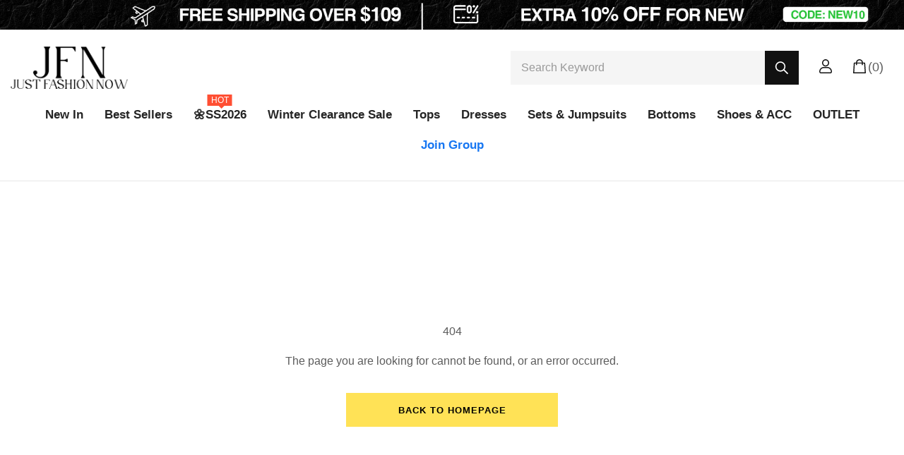

--- FILE ---
content_type: text/html; charset=utf-8
request_url: https://www.justfashionnow.com/404.html
body_size: 119450
content:
<!DOCTYPE html><html lang="en"><head><meta charSet="utf-8"/><meta content="width=device-width, initial-scale=1.0,user-scalable=no" name="viewport"/><meta content="Justfashionnow JFN Women&#x27;s Clothes Fashion Clothing For Women Tops Dresses Pants Shoes Shirts Bloues Tunics Tank Top Online Shop Clothing Store Cheap" name="keywords"/><meta content="Justfashionnow features a great range of affordable yet high-quality prints and styles of the season. Browse our extensive collection of women’s clothing, including tops, dresses, pants, shoes, bags, and accessories, which are versatile for vacations, daily wear, casual outings, parties and so on." name="description"/><link href="https://harbor.justfashionnow.com/image/catalog/activity/ICzn55378n1609241598.jpg" rel="shortcut icon" type="image/x-icon"/><link crossorigin="use-credentials" href="/rest/pwa" rel="manifest"/><script async="" src="//at.alicdn.com/t/c/font_1199517_ozs7bgwu8w.js"></script><link href="https://cmall-static-resource.s3.us-west-2.amazonaws.com/libs/cmall-widget-customer-service-chat/lib/style.css" rel="stylesheet"/><script async="" src="https://cmall-static-resource.s3.us-west-2.amazonaws.com/libs/cmall-widget-customer-service-chat/lib/index.umd.js"></script><link href="https://harbor.justfashionnow.com/image_cache/resize/48x48/image/catalog/activity/EbbCdp9Taq1609244380.png" rel="apple-touch-icon" sizes="48x48"/><link href="https://harbor.justfashionnow.com/image_cache/resize/72x72/image/catalog/activity/EbbCdp9Taq1609244380.png" rel="apple-touch-icon" sizes="72x72"/><link href="https://harbor.justfashionnow.com/image_cache/resize/96x96/image/catalog/activity/EbbCdp9Taq1609244380.png" rel="apple-touch-icon" sizes="96x96"/><link href="https://harbor.justfashionnow.com/image_cache/resize/144x144/image/catalog/activity/EbbCdp9Taq1609244380.png" rel="apple-touch-icon" sizes="144x144"/><link href="https://harbor.justfashionnow.com/image_cache/resize/152x152/image/catalog/activity/EbbCdp9Taq1609244380.png" rel="apple-touch-icon" sizes="152x152"/><link href="https://harbor.justfashionnow.com/image_cache/resize/167x167/image/catalog/activity/EbbCdp9Taq1609244380.png" rel="apple-touch-icon" sizes="167x167"/><link href="https://harbor.justfashionnow.com/image_cache/resize/180x180/image/catalog/activity/EbbCdp9Taq1609244380.png" rel="apple-touch-icon" sizes="180x180"/><link href="https://harbor.justfashionnow.com/image_cache/resize/196x196/image/catalog/activity/EbbCdp9Taq1609244380.png" rel="apple-touch-icon" sizes="196x196"/><script async="">dataLayer = [{"customer_reviews_list_status":"on","only_paypal_first_us":"0","after_sale_shipping_expire_day":"45","after_sale_receive_expire_day":"33","redirect_to_www":"1","mobile_navigation_open":"1","site_name":"justfashionnow","site_domain":"https://www.justfashionnow.com/","ace_store_id":"2","service_email":"support@justfashionnow.com","orenr_expire_day":"7","auto_complete_day":"1","currency_code":"USD","google_feed_country":"US","language_id":"2","contact_url":"https://www.justfashionnow.com/information/contact-us","aws_prefix":"https://harbor-product.s3.us-west-1.amazonaws.com/","google_analytics_id":"UA-90038792-1","facebook_pixel_id":"610606991139320,678289930478655,1782384778857590","criteo_id":"37860,46741,46742","uet_id":"5649740","rtb_id":"pr_RVlXKg8SozW2tUt39795","onesignal_id":"f74ac6ef-56cf-4bb4-939e-88d3aef62cb5","loqate_key":"DD38-YK23-YC76-YY68","google_site_verification":"bJ7LaCoCLqxjGBjJp4ehMY6m0_k2U0AlFwJ43ufd3ns","reviews_switch":"on","type_of_cart":"0","open_google_translate":"1","forter_status":"1","site_logo":"https://www.justfashionnow.com/image/catalog/activity/38vyJtenez1736941667.png","site_icon":"https://harbor.justfashionnow.com/image/catalog/activity/ICzn55378n1609241598.jpg","google_ads_coversions_id":"851245118","pinterest_tag_id":"2614848340758","mopubiAID":"151","mopubiEID":"150","order_expire_day":"3","google_optimize_id":"OPT-NTSZS48","address_form":"1","open_sitejabber_review":"1","google_config_id":"671433151102-pvcubheujngght02e42jrfobmstdkk8a.apps.googleusercontent.com","google_config_secret":"vtkxvkjlE59CFLfUjWTSNBnw","facebook_config_id":"3295667620692387","facebook_config_secret":"5fe3172aa39ee35f0bbf050002b44466","is_new_search_version":"true","schedule_statistics":"10","meta_keywords":"Justfashionnow JFN Women's Clothes Fashion Clothing For Women Tops Dresses Pants Shoes Shirts Bloues Tunics Tank Top Online Shop Clothing Store Cheap","meta_description":"Justfashionnow features a great range of affordable yet high-quality prints and styles of the season. Browse our extensive collection of women’s clothing, including tops, dresses, pants, shoes, bags, and accessories, which are versatile for vacations, daily wear, casual outings, parties and so on.","meta_title":"JustFashionNow | Shop Affordable Women's Fashion Clothes, Tops, Dresses, Pants & Shoes","google_config_app_id":"415243810312-8mfj0tjgi9v7r6evlecvtgt99ri055oe.apps.googleusercontent.com","forter_claims_status":"1","arrival_notice_status":"1","show_mobile_horizontal_nav":"1","twitter_home_page":"https://twitter.com/justfashionnow","facebook_home_page":"https://www.facebook.com/JustFashionNow","pinterest_home_page":"https://www.pinterest.com/justfashionnow/","youtube_home_page":"https://www.youtube.com/channel/UCV4mZdWy7Wi5b570IDLx8lg","instagram_home_page":"https://www.instagram.com/justfashionnow_official/","tiktok_home_page":"https://www.tiktok.com/@justfashionnow_official","open_slide_cart_to_checkout":"1","settlement_check":"1","open_gcr":"1","gcr_estimate_arrival_time":"432","gcr_popup_position":"CENTER_DIALOG","isCategoryShow":"1","isFilterShowArr":"[]","is_inventory_check":"1","ip_identify_status":"0","onesignal_on":1,"is_automatic_match_rule":"1","is_module_turn_on":"1","collection_keywords":"Affordable {{collection_name}}, Fashion {{collection_name}}, {{collection_name}} Online, {{collection_name}} for Sale","collection_description":"Buy affordable {{collection_name}} from reliable online fashion clothes store at {{site_name}}! Colorful {{collection_name}} with more styles come in high quality and available prices! Take actions now to enjoy best customer service and fast shipment.","collection_title":"Affordable {{collection_name}}, Fashion {{collection_name}} Online for Sale - {{site_name}}","advertising_change_language":"*","cart_need_login":"0","m_loading_image":"https://www.justfashionnow.com/image/catalog/activity/2MNRK1s9iI1657604502.png","open_collect":"1","cart_page_showfreeshipping":"1","store_group_id":"2","es_order_status":"1","ssp_status":"1","merchant_id":"117355324","size_standard_code":"US","shipping_delay_tip_status":"0","impact_pixel_switch":"1","option_color_id":"5","order_detail_show_arrival_time":"1","hidePaypalAuth":"0","collection_menu_v1":"1","hidePaypalAuth_mobile":"0","hidePaypalAuth_pc":"1","checkout_version":"0","ip_detect_debug":"1","app_jump_url_prefix":"JFN","appsflyer_onelink_url":"https://justfashinnow.onelink.me/hWkv","aws_cache_status":"1","aws_switch_product_collection":"0","aws_collection_switch":"1","ga4_session_key":"_ga_1ZGM8FGVNK","ga4_id":"G-1ZGM8FGVNK","ga4_api_secret":"vvCQdfBxQLyQ68jOR9gm3w","multi_recall_switch":"1","ip_to_localized_site":"0","using_googtrans_plug_langs":"1","recommend_pc":"1","recommend_m":"1","colorStyle":"1","facebook_event_access_token":"[base64]","collectionPageLimit":"60","mini_cart_sku_totalprice_visible":"1","abandon_recall_type":"8","recall_cart_status":"1","pc_search_keywords_page_limit":"60","pc_search_seo_page_limit":"60","showFixedBottom":"0","betterKlarna":"0","billingAddressSetting":"0","showCardName":"0","checkout_show_login_pc":"1","checkout_show_login_m":"1","national_price_short_options":"1","facebook_user_status":"0","area_site_id":"10065","save_group_artificial_top":"1","inch_or_cm":"1","cmpEuropeTag":"1","ip_set_size_standard_code":"0","us_size_status":"0","checkout_event_date":"0","seel_status":"1","option_size_filter":"0","env":1,"order_prefix":"HB","paypal_version":"V2"}]</script><script async="">
            (function(w,d,s,l,i){w[l]=w[l]||[];w[l].push({'gtm.start':
            new Date().getTime(),event:'gtm.js'});var f=d.getElementsByTagName(s)[0],
            j=d.createElement(s),dl=l!='dataLayer'?'&l='+l:'';j.async=true;j.src=
            'https://www.googletagmanager.com/gtm.js?id='+i+dl;f.parentNode.insertBefore(j,f);
            })(window,document,'script','dataLayer',"GTM-M7869G6");
          </script><meta name="referrer" content="no-referrer-when-downgrade"/><style>
#__next .product-item .saleout-tag{
   z-index: 1;
    position: absolute;
    top: 8px;
    left: 8px;
    padding: 2px 6px;
    font-size: 10px;
    color: rgb(147, 147, 147);
    border: 1px solid rgb(147, 147, 147);
    background: rgb(255, 255, 255);
}
#__next  .saleout-tag{
   z-index: 1;
    position: absolute;
    top: 8px;
    left: 8px;
    padding: 2px 6px;
    font-size: 10px;
    color: rgb(147, 147, 147);
    border: 1px solid rgb(147, 147, 147);
    background: rgb(255, 255, 255);
}
</style><style>
.stream-subscribe-float {
bottom: 56% !important;
}
.media-wrap.image-wrap img{ width: 100%; }
.stream-subscribe-float { z-index: 10 !important; }
#__next .main .advertise .advertise-item { display: none !important; }
#__next .main .advertise .advertise-item:first-child { display: block !important; }
</style><meta name="msvalidate.01" content="7884ACD422600AF6BD624DBB7CF76C73"/><style>
.special-price {
font-weight:bold;
}
#livechat-eye-catcher{
 left: 100px !important;
 right: 0 !important;
}
.lc-fj1eqz {
  left: 0px !important;
}
.sidebar {
  padding-bottom: 80px;
}
  .iVccwL {
        z-index: 2147483640 !important;
}
.rating-scale-item:nth-child(even) {
  display:none;
}
</style><meta name="facebook-domain-verification" content="pcqsakrrjg1l26un8osex74g3yxmij"/><meta name="facebook-domain-verification" content="tm2al2nivmhmpa5bgabvry129t0lp7"/><style>
.details-wrapper.only-m img { width: 100% }

.product-purchase .product-name span{ display: none; }
</style><style>
@media (min-width: 1000px) {
  #__next .color-picker .color-container {
    max-width: 26px;
  }
}
@media (min-width: 1241px) {
  #__next .color-picker {
   margin-top: 2px;
 }
}
@media (min-width: 1241px) {
   #__next .price-activity-box {
     margin-top: 6px;
   }
}
#__next .color-picker .more-image-count {
    font-size: 14px;
}
#__next .information .price .origin-price {
  font-size: 12px;
}
.presale-price-box {
  margin-top: 5px;
  margin-bottom: 5px;
}
.presale-price-box * {
  line-height: 1;
}

#__next .information .price-activity-box .activity-label .img-icon {
  width: 18px;
}
#__next .swiper-slide .discount-tag,
#__next .product-item .discount-tag {
    padding: 0px 9px !important;
    top: 5px !important;
    left: 0px !important;
    font-size: 13px !important;
    color: white !important;
    border: #1c1b1b !important;
    background: #1c1b1b !important;
    font-weight: 600 !important;
}
.jCLhIf .recommend-header,
.gPKvYw .view-more {
    display: none;
}
.jCLhIf .recommend-header,
.gPKvYw .recommend-header {
    display: none;
}
</style><style>
.address-coupon-modal .total-bottom .total-bottom-btn .cancel-btn {padding:0}
</style><style>
  .coupon__description .code__desc__detail {display:none!important}
</style><style>
.product-detail__description {
    transform: translate3d(0,0,0);
    max-height: 47px;
    overflow: hidden;
    position: relative;
    --arrow-transition-duration: 0;
    --arrow-opacity: 0;
}

.description-unfolded .product-detail__description {
  max-height: 1500px;
}

.product-detail__description  .product-info-popup__title::after {
   content: "\e645";
    position: absolute;
    font-family: "iconfont" !important;
    top: 15px;
    right: 15px;
    font-size: 10px;
    color: #a1a5ab;
    font-weight: 400;
    line-height: 1.5;
    transition: transform var(--arrow-transition-duration);
    opacity: var(--arrow-opacity);
}

.description-unfolded .product-detail__description  .product-info-popup__title::after {
   transform: rotate(180deg);
}
</style><style>
.hide-buy-it-now div.rc-dialog-wrap div.rc-dialog-content div.flex-1.pr-6.overflow-y-auto.relative  div.flex.justify-center.self-stretch.flex-grow-0.flex-shrink-0.gap-4.bottom-0.left-0.purchase-btn.mt-2.sticky.pt-2.bg-white.bg-opacity-95.flex-grow.items-end > button.flex.justify-center.items-center.overflow-hidden.rounded.group.cm-btn-second.border.h-12.px-3,
  .hide-buy-it-now .quick-shop-content .buy-it-now,
.hide-buy-it-now .mx-auto.pt-6 .gap-4.overflow-hidden .purchase-btn>button.cm-btn-second {
    display: none !important;
}
</style><style>
    .skiptranslate {
    display: none;
    }
    .VIpgJd-ZVi9od-aZ2wEe-wOHMyf-ti6hGc {
    display: none;
    }
</style><style>
  /* pc */
  .cart-footer .flex .flex div.relative.overflow-hidden {
    position: relative;
    height: 88px;
  }
  .cart-footer .flex .flex div.relative.overflow-hidden .w-full {
    height: 44px;
  }
  .cart-footer .flex .flex div.relative.overflow-hidden:after {
    content: '';
    background: url('https://image.chicv.com/image/catalog/thirdpart/2023-04-14/cb70a8ac24eb67506e10e5d83565db65.png') no-repeat center center;
    background-size: 100% auto;
    width: 100%;
    height: 34px;
    display: block;
  }

  /* mobile */
  .components-ajax-cart .components-ajax-cart-total .components-ajax-cart-total__total {
    position: relative;
    padding-bottom: 44px;
  }
  .components-ajax-cart .components-ajax-cart-total .components-ajax-cart-total__total::after {
    content: '';
    background: url('https://image.chicv.com/image/catalog/thirdpart/2023-04-14/cb70a8ac24eb67506e10e5d83565db65.png') no-repeat center center;
    background-size: 100% auto;
    width: 100%;
    height: 44px;
    display: block;
    position: absolute;
    left: 0;
    bottom: 0;
  }

</style><style>
 .flex.flex-col.justify-start.items-end.flex-grow-0.flex-shrink-0 {
    top: 0
 }
</style><style>
.login-register .sms-article {
    font-size: 12px;
    color: #000000;
    margin: 30px 0;
    text-align: left;
    width: 400px;
}
.login-register .sms-article .title {
    padding-left: 20px;
    color: #000000;
    font-size: 12px;
    line-height: 14px;
    margin-bottom: 20px;
}
.login-register .sms-article .label-item {
    display: flex;
    justify-content: flex-start;
    align-items: flex-start;
    color: #66696F;
    line-height: 14px;
    margin-bottom: 16px;
}
.login-register .sms-article input[type="radio"] {
    display: none;
}
.login-register .sms-article input[type="radio"] + .fake-radio {
    flex-shrink: 0;
    width: 12px;
    height: 12px;
    box-sizing: border-box;
    display: inline-block;
    border: 1px solid #222;
    vertical-align: middle;
    margin: 3px 6.5px 0 0;
    border-radius: 50%;
    cursor: pointer;
}
.login-register .sms-article input[type="radio"]:checked + .fake-radio {
    padding: 2px;
    background-color: #222;
    background-clip: content-box;
}
.login-register .sms-article .label-item .hl {
    font-weight: 599;
    color: #000000;
}
.login-register .sms-article .label-item a {
    color: #1D4ED8;
    text-decoration: underline;
}

.login-register label.default-button {
    display: none !important;
}
</style><style>
.product-info-popup__content{word-break: break-word !important;}
</style><script async="" crossorigin="anonymous" type="module">
  import * as collectData from 'https://harbor-hyperf.harborcdn.com/collect-data/collectData.modern.js';
  window.collectData = collectData;
      </script><script async="" crossorigin="anonymous" defer="" nomodule="" src="https://harbor-hyperf.harborcdn.com/collect-data/collectData.umd.js"></script><link rel="preload" as="image" href="/image/catalog/activity/zliIUF5HWf1767859533.webp"/><meta name="next-head-count" content="40"/><link rel="preload" href="https://cmall-static-resource.harborcdn.com/prod/_next/static/css/e9df03f73aa229d6d068.css" as="style" crossorigin="anonymous"/><link rel="stylesheet" href="https://cmall-static-resource.harborcdn.com/prod/_next/static/css/e9df03f73aa229d6d068.css" crossorigin="anonymous" data-n-g=""/><link rel="preload" href="https://cmall-static-resource.harborcdn.com/prod/_next/static/css/a46fec58cce95c16d203.css" as="style" crossorigin="anonymous"/><link rel="stylesheet" href="https://cmall-static-resource.harborcdn.com/prod/_next/static/css/a46fec58cce95c16d203.css" crossorigin="anonymous"/><noscript data-n-css=""></noscript><link rel="preload" href="https://cmall-static-resource.harborcdn.com/prod/_next/static/chunks/b760efac9288207d6f18fdcb9344cfe1a020cfd9.ed462e0749c54a360858.js" as="script" crossorigin="anonymous"/><link rel="preload" href="https://cmall-static-resource.harborcdn.com/prod/_next/static/chunks/3f5acbf88ff5b7868de06079e328c4d39f536866.aeba30b347f64ddac791.js" as="script" crossorigin="anonymous"/><link rel="preload" href="https://cmall-static-resource.harborcdn.com/prod/_next/static/chunks/0c69a09d9d8db675acd9606cbd7fb12513bfa6b0.6c5b19181e11859efae7.js" as="script" crossorigin="anonymous"/><link rel="preload" href="https://cmall-static-resource.harborcdn.com/prod/_next/static/chunks/06b4afd8fc851e4d250f13232ccd61232611f7e7.4697a3a6e0df760e71ae.js" as="script" crossorigin="anonymous"/><link rel="preload" href="https://cmall-static-resource.harborcdn.com/prod/_next/static/chunks/e3378b40adfbc9932e4565d67888a95ad648746d.1c57ca50e26ea948cd86.js" as="script" crossorigin="anonymous"/><link rel="preload" href="https://cmall-static-resource.harborcdn.com/prod/_next/static/chunks/62e574797b9d3b68a2fc53ee40f90f151a4504d0.b2d6630c6e8de5ed6dee.js" as="script" crossorigin="anonymous"/><link rel="preload" href="https://cmall-static-resource.harborcdn.com/prod/_next/static/chunks/52acf045afbb084ab90ffe5bc6dbd542ca45454a.e1c331745bf3beb8932f.js" as="script" crossorigin="anonymous"/><link rel="preload" href="https://cmall-static-resource.harborcdn.com/prod/_next/static/chunks/4d540d7c4262b868bed4300258bb5ae7ac738a3f.43ca17e2d21d26402537.js" as="script" crossorigin="anonymous"/><link rel="preload" href="https://cmall-static-resource.harborcdn.com/prod/_next/static/chunks/9b1c44f5670df8272f0b7c728f4e90b712898248.8bdbb455f225190c7d51.js" as="script" crossorigin="anonymous"/><link rel="preload" href="https://cmall-static-resource.harborcdn.com/prod/_next/static/chunks/4a61513a14925c19532d91bebf8affad9ec4c33d.06a00a67d1377c7432d0.js" as="script" crossorigin="anonymous"/><link rel="preload" href="https://cmall-static-resource.harborcdn.com/prod/_next/static/chunks/2cba50ce4c4a7bd5d0e578c53102b17fc5bcedb5.1051efe6922051f7de6c.js" as="script" crossorigin="anonymous"/><link rel="preload" href="https://cmall-static-resource.harborcdn.com/prod/_next/static/chunks/5b443bb574aeb02a1a8548a7ab1cd3d4a2a5bf9d.a9fc8277ec988e88763c.js" as="script" crossorigin="anonymous"/><link rel="preload" href="https://cmall-static-resource.harborcdn.com/prod/_next/static/chunks/2cba50ce4c4a7bd5d0e578c53102b17fc5bcedb5_CSS.cd5f7656c0fb467bb4ae.js" as="script" crossorigin="anonymous"/><link rel="preload" href="https://cmall-static-resource.harborcdn.com/prod/_next/static/chunks/2d13b954d5d98494976704a85e6d933e0acc5121.fb090fbe6c29d25d9f8a.js" as="script" crossorigin="anonymous"/><link rel="preload" href="https://cmall-static-resource.harborcdn.com/prod/_next/static/chunks/90e691efa95702ca9a86a436568ad40965c3de07.c1e761eae46a95906055.js" as="script" crossorigin="anonymous"/><link rel="preload" href="https://cmall-static-resource.harborcdn.com/prod/_next/static/chunks/c0e036ebc00d2d7e0ad6691ea53023445d4bead2.dc5d1e7767e1106e5908.js" as="script" crossorigin="anonymous"/><link rel="preload" href="https://cmall-static-resource.harborcdn.com/prod/_next/static/chunks/6bd78ff501fcdd1ad403c78e91be05697c53b428.72f14b86de6425b5828e.js" as="script" crossorigin="anonymous"/><link rel="preload" href="https://cmall-static-resource.harborcdn.com/prod/_next/static/chunks/a19e24162c61f76dc8a8d499f51c48bc4ff9482a.48cdeb5ed1c0410a8bc4.js" as="script" crossorigin="anonymous"/><link rel="preload" href="https://cmall-static-resource.harborcdn.com/prod/_next/static/chunks/f2184943a388bf165aeda98d18ec541ad78623df.fff939910469ef003711.js" as="script" crossorigin="anonymous"/><link rel="preload" href="https://cmall-static-resource.harborcdn.com/prod/_next/static/chunks/42d711910bcf4068bb758853d1c6929cf78780ba.a4c501023eda43ec16e6.js" as="script" crossorigin="anonymous"/><link rel="preload" href="https://cmall-static-resource.harborcdn.com/prod/_next/static/chunks/f4a36ee8182cc46d7fc2edc55bf7534694af69c9.6864f5923d8511500d2c.js" as="script" crossorigin="anonymous"/><link rel="preload" href="https://cmall-static-resource.harborcdn.com/prod/_next/static/chunks/324405cab0d5a50d34ecbe5cb0024665386ee5b5.877ae227fed9474f0cf7.js" as="script" crossorigin="anonymous"/><link rel="preload" href="https://cmall-static-resource.harborcdn.com/prod/_next/static/chunks/c8f7fe3b0e41be846d5687592cf2018ff6e22687.5f8f3d3f4d3faa5be57b.js" as="script" crossorigin="anonymous"/><link rel="preload" href="https://cmall-static-resource.harborcdn.com/prod/_next/static/chunks/fc10bdf0eca2e9a9580416f33c89d21639233172.5673d83cdce03c5c1758.js" as="script" crossorigin="anonymous"/><link rel="preload" href="https://cmall-static-resource.harborcdn.com/prod/_next/static/chunks/d345c484a38273e03884bcfcabe7959734db39c9.c51d428a35688caec27a.js" as="script" crossorigin="anonymous"/><link rel="preload" href="https://cmall-static-resource.harborcdn.com/prod/_next/static/chunks/9ab2d125a4bb88ec31fe5b9ff9eda084a03c10e1.cb2b9386cc4e1a70073a.js" as="script" crossorigin="anonymous"/><link rel="preload" href="https://cmall-static-resource.harborcdn.com/prod/_next/static/chunks/b2be52ed13190c89ea120d709fe98098d33d3d1d.c912632f9ca4cdc69460.js" as="script" crossorigin="anonymous"/><link rel="preload" href="https://cmall-static-resource.harborcdn.com/prod/_next/static/chunks/29ca9baecdc49ae244640e771eb30019d30fb9ed.a163c7308636f7685a09.js" as="script" crossorigin="anonymous"/><link rel="preload" href="https://cmall-static-resource.harborcdn.com/prod/_next/static/chunks/b683c4eacfbfc4989c9c7ea0626e43b6b4a675a4.9f1691dbc16671e91fe0.js" as="script" crossorigin="anonymous"/><link rel="preload" href="https://cmall-static-resource.harborcdn.com/prod/_next/static/chunks/5ca39864ed7cfec79dea86d8e4315489d1f528c6.b50208f238e2add5f283.js" as="script" crossorigin="anonymous"/><link rel="preload" href="https://cmall-static-resource.harborcdn.com/prod/_next/static/chunks/b27c520f6fa5c60c16bb864de277508411aac43a.e88d2e22e897be37d912.js" as="script" crossorigin="anonymous"/><link rel="preload" href="https://cmall-static-resource.harborcdn.com/prod/_next/static/chunks/d2165a96cb557f5080e180855288165fafd3bac4.44205c310f02ec916aed.js" as="script" crossorigin="anonymous"/><link rel="preload" href="https://cmall-static-resource.harborcdn.com/prod/_next/static/chunks/4a4131e43ec3d5f195c725b9b91a406dfc76d66d.5c3bafd9dd7f0f7e60f4.js" as="script" crossorigin="anonymous"/><link rel="preload" href="https://cmall-static-resource.harborcdn.com/prod/_next/static/chunks/219.43b0a29003ab2376b7f5.js" as="script" crossorigin="anonymous"/><link rel="preload" href="https://cmall-static-resource.harborcdn.com/prod/_next/static/chunks/228.b3318cbbccc0d9c417b6.js" as="script" crossorigin="anonymous"/><link rel="preload" href="https://cmall-static-resource.harborcdn.com/prod/_next/static/chunks/bd8377a61074503afb4093cb729f095429205df9.0cb9a92d9829d26b3e73.js" as="script" crossorigin="anonymous"/><link rel="preload" href="https://cmall-static-resource.harborcdn.com/prod/_next/static/chunks/ebc89c6713db68f5a0b178bfbc620a65b33599bc.567d7a0cbecde23a607a.js" as="script" crossorigin="anonymous"/><link rel="preload" href="https://cmall-static-resource.harborcdn.com/prod/_next/static/chunks/26fab8826a2e946ad1407e44b53d6ad95781cc8d.207ab9052f25fcfff8bd.js" as="script" crossorigin="anonymous"/><link rel="preload" href="https://cmall-static-resource.harborcdn.com/prod/_next/static/chunks/b1c1313f7a8a3de74af32176a9a87270ee79e72a.f6d08df8af4bdfcd26b6.js" as="script" crossorigin="anonymous"/><link rel="preload" href="https://cmall-static-resource.harborcdn.com/prod/_next/static/chunks/70eb94eb459e2030bffa81784ec026c67c8bd05c.65448b6fab8afb8be4fd.js" as="script" crossorigin="anonymous"/><link rel="preload" href="https://cmall-static-resource.harborcdn.com/prod/_next/static/chunks/213.fa0b71cd8cee8eab93ab.js" as="script" crossorigin="anonymous"/><link rel="preload" href="https://cmall-static-resource.harborcdn.com/prod/_next/static/chunks/main-513acb44169eb7a4cbfb.js" as="script" crossorigin="anonymous"/><link rel="preload" href="https://cmall-static-resource.harborcdn.com/prod/_next/static/chunks/webpack-939a00e92143fc8d7c10.js" as="script" crossorigin="anonymous"/><link rel="preload" href="https://cmall-static-resource.harborcdn.com/prod/_next/static/chunks/framework.3105c3e333ee10fd9558.js" as="script" crossorigin="anonymous"/><link rel="preload" href="https://cmall-static-resource.harborcdn.com/prod/_next/static/chunks/commons.a95df5e07cbc99293a1f.js" as="script" crossorigin="anonymous"/><link rel="preload" href="https://cmall-static-resource.harborcdn.com/prod/_next/static/chunks/2a71038045e661e4f6d86bec25b99aad4de5851c.16ed6cbe0269768bd6a6.js" as="script" crossorigin="anonymous"/><link rel="preload" href="https://cmall-static-resource.harborcdn.com/prod/_next/static/chunks/9282961924726edb0ad0a1e39387ea84ca551fe6.390a928903611fb17ab5.js" as="script" crossorigin="anonymous"/><link rel="preload" href="https://cmall-static-resource.harborcdn.com/prod/_next/static/chunks/464a54a510769a05e02be36697e3b4d51c730374.d7330309459b89cdbf0c.js" as="script" crossorigin="anonymous"/><link rel="preload" href="https://cmall-static-resource.harborcdn.com/prod/_next/static/chunks/ba9154509cf5d1f469cc6e4788582bbe2dcf17f3.e9c2a1347227db3abc72.js" as="script" crossorigin="anonymous"/><link rel="preload" href="https://cmall-static-resource.harborcdn.com/prod/_next/static/chunks/07c4cf319b5483f17b290b8aa3a1c456011d3e0f.43a9ba6598bb6b840ba6.js" as="script" crossorigin="anonymous"/><link rel="preload" href="https://cmall-static-resource.harborcdn.com/prod/_next/static/chunks/a5d52e59c279c45a1fa668e8e021ecf46a3d19b4.42ad39bf6934edff002c.js" as="script" crossorigin="anonymous"/><link rel="preload" href="https://cmall-static-resource.harborcdn.com/prod/_next/static/chunks/c6778bd67b0bcfad75f361645bd53a309546c08c.48e7207f90f78d4107d4.js" as="script" crossorigin="anonymous"/><link rel="preload" href="https://cmall-static-resource.harborcdn.com/prod/_next/static/chunks/84739d44375e6de0be5108148a5da7984a4477d4.70f3861ad2ae7f897122.js" as="script" crossorigin="anonymous"/><link rel="preload" href="https://cmall-static-resource.harborcdn.com/prod/_next/static/chunks/f8c0817430d9a4c6a867c2101fbafd03657498a4.a737d56174ed139e84fe.js" as="script" crossorigin="anonymous"/><link rel="preload" href="https://cmall-static-resource.harborcdn.com/prod/_next/static/chunks/2f2b714a0d7055179d4b94d067ac148a67e70e81.8fefc3543c937fa96515.js" as="script" crossorigin="anonymous"/><link rel="preload" href="https://cmall-static-resource.harborcdn.com/prod/_next/static/chunks/a2330743331406cff539070198eaa7d6f40212ba.ed40b01ef7a4425659a4.js" as="script" crossorigin="anonymous"/><link rel="preload" href="https://cmall-static-resource.harborcdn.com/prod/_next/static/chunks/300c1d8ea666b5b50832ba00994e194ba208b59a.ebec99f2a4dbbf110bf5.js" as="script" crossorigin="anonymous"/><link rel="preload" href="https://cmall-static-resource.harborcdn.com/prod/_next/static/chunks/a30b87605e0e3b2acf05ddc99f6d754ec99a88d5.bf3b98521c73fa097868.js" as="script" crossorigin="anonymous"/><link rel="preload" href="https://cmall-static-resource.harborcdn.com/prod/_next/static/chunks/d8fba94bfcf2ee30b486d9b3ca339c115e4c8534.8d09d3f363ed49d4c828.js" as="script" crossorigin="anonymous"/><link rel="preload" href="https://cmall-static-resource.harborcdn.com/prod/_next/static/chunks/44511516b88942bb72d7f9644aa8873c66657a43.ce5a92f4b17692423eca.js" as="script" crossorigin="anonymous"/><link rel="preload" href="https://cmall-static-resource.harborcdn.com/prod/_next/static/chunks/bb299ad802ba8d7c1ff5ec83c867b74faf7edab5.4a4bae92284e7cac5c67.js" as="script" crossorigin="anonymous"/><link rel="preload" href="https://cmall-static-resource.harborcdn.com/prod/_next/static/chunks/e3e4f16f80df87d0c7c14d84ad17503ea8277b1a.67d475c78ee5eb5a3a18.js" as="script" crossorigin="anonymous"/><link rel="preload" href="https://cmall-static-resource.harborcdn.com/prod/_next/static/chunks/6633e5552d32fd14c3ae140acca30b062d508ef2.3a6cea80de84ab719e2f.js" as="script" crossorigin="anonymous"/><link rel="preload" href="https://cmall-static-resource.harborcdn.com/prod/_next/static/chunks/b6b63abda416bdeab957d37aa1b764b686331299.a0bbae28f4a2dcaea234.js" as="script" crossorigin="anonymous"/><link rel="preload" href="https://cmall-static-resource.harborcdn.com/prod/_next/static/chunks/6b525ab73fa7e851424b442fdc14a96212ed2b34.6544654f621a84b50f96.js" as="script" crossorigin="anonymous"/><link rel="preload" href="https://cmall-static-resource.harborcdn.com/prod/_next/static/chunks/7bb82e1a50d0eaae16ccc92d09fbf76acc1b2dc4.ddfcf67433e79444eb27.js" as="script" crossorigin="anonymous"/><link rel="preload" href="https://cmall-static-resource.harborcdn.com/prod/_next/static/chunks/9956e594154c293e3b6a07e8ec6e4a944d7cedfe.21a21a0391c139324ebd.js" as="script" crossorigin="anonymous"/><link rel="preload" href="https://cmall-static-resource.harborcdn.com/prod/_next/static/chunks/ae495ec9c461a4a769f022ff944444e8f4081b8a.d77ed2b4d19881e3631c.js" as="script" crossorigin="anonymous"/><link rel="preload" href="https://cmall-static-resource.harborcdn.com/prod/_next/static/chunks/2a01ac7e4f3832366262c471f00c6b6276aadefc.97e8c4c0079779cc426a.js" as="script" crossorigin="anonymous"/><link rel="preload" href="https://cmall-static-resource.harborcdn.com/prod/_next/static/chunks/85ab45cb2bead567babe3a3927286897def6cd65.0a119c27c0da88f562fa.js" as="script" crossorigin="anonymous"/><link rel="preload" href="https://cmall-static-resource.harborcdn.com/prod/_next/static/chunks/4a35765a1a186d9b68603a9a5c2725d63c3d3850.a0e6e773929480ae3b76.js" as="script" crossorigin="anonymous"/><link rel="preload" href="https://cmall-static-resource.harborcdn.com/prod/_next/static/chunks/f0494f687e4e673595ba2ee227141e296e4752be.165eedd32d246ebcf08e.js" as="script" crossorigin="anonymous"/><link rel="preload" href="https://cmall-static-resource.harborcdn.com/prod/_next/static/chunks/3e534be2cd6a4acb24e29a40c911826d89d13af2.c5e023dea18621076863.js" as="script" crossorigin="anonymous"/><link rel="preload" href="https://cmall-static-resource.harborcdn.com/prod/_next/static/chunks/9328755972e7809ca8da67c157f63bc748213063.6b2296c0678a9a5f707e.js" as="script" crossorigin="anonymous"/><link rel="preload" href="https://cmall-static-resource.harborcdn.com/prod/_next/static/chunks/7da561f1a5d5c2f0c57a1300358d493aaeb70017.38d976437fdf9aba0498.js" as="script" crossorigin="anonymous"/><link rel="preload" href="https://cmall-static-resource.harborcdn.com/prod/_next/static/chunks/4f6d3e8e8f98b30301900674131a788818eb67cf.208e1866eac0c55018ba.js" as="script" crossorigin="anonymous"/><link rel="preload" href="https://cmall-static-resource.harborcdn.com/prod/_next/static/chunks/64158ced2c4b9a7130fbea4bbe6368e3bf99c643.8f844511acea84d6e9e2.js" as="script" crossorigin="anonymous"/><link rel="preload" href="https://cmall-static-resource.harborcdn.com/prod/_next/static/chunks/81f0475fbdf446b5774eac72e759995877e2b3da.95a64d5a2b03325800db.js" as="script" crossorigin="anonymous"/><link rel="preload" href="https://cmall-static-resource.harborcdn.com/prod/_next/static/chunks/ecae27f66e5577859af88202e99e7dad9afdc48a.69160531bcdcd28e0d68.js" as="script" crossorigin="anonymous"/><link rel="preload" href="https://cmall-static-resource.harborcdn.com/prod/_next/static/chunks/0bd34dcdad9399d5fefcb5b45d71a8296830f21a.d3b82a7e183144ff509a.js" as="script" crossorigin="anonymous"/><link rel="preload" href="https://cmall-static-resource.harborcdn.com/prod/_next/static/chunks/c173e43d87e413f81f3547090f98a10182b3345c.dfb0f7a795045d61f757.js" as="script" crossorigin="anonymous"/><link rel="preload" href="https://cmall-static-resource.harborcdn.com/prod/_next/static/chunks/462f4b9fa8f0243a515ca0ba1f96dc35dcaedcca.eb9a7d98cb669e08bcbd.js" as="script" crossorigin="anonymous"/><link rel="preload" href="https://cmall-static-resource.harborcdn.com/prod/_next/static/chunks/e2cfdd4edc010ef8e51dd10f6c192a2153b48bca.ccacde47adc5e90d0f87.js" as="script" crossorigin="anonymous"/><link rel="preload" href="https://cmall-static-resource.harborcdn.com/prod/_next/static/chunks/0f5d2c45a3ed62ac4ffae451f0bda2ef17ad88d1.a17bef13477a90c06d54.js" as="script" crossorigin="anonymous"/><link rel="preload" href="https://cmall-static-resource.harborcdn.com/prod/_next/static/chunks/ccb4860df91514e22042d2eeea893f145b1000ee.0d75bfab75967e1a68bd.js" as="script" crossorigin="anonymous"/><link rel="preload" href="https://cmall-static-resource.harborcdn.com/prod/_next/static/chunks/0487284b00fb94ca63eb497144b8ccbb11262cbe.3630b5eed25f943b345a.js" as="script" crossorigin="anonymous"/><link rel="preload" href="https://cmall-static-resource.harborcdn.com/prod/_next/static/chunks/4fad7afcce449e68c16fe0d7594f97c33f23f864.37e8cc2b4bce94b0b075.js" as="script" crossorigin="anonymous"/><link rel="preload" href="https://cmall-static-resource.harborcdn.com/prod/_next/static/chunks/ca5f88cd57fd743d32ffc925befe66be01195dc3.6d813fb16721d52e5ce7.js" as="script" crossorigin="anonymous"/><link rel="preload" href="https://cmall-static-resource.harborcdn.com/prod/_next/static/chunks/c9776c1ba2a5a0d7c8a46c00ad5fcc41ec5e8668.44e08b442463f1f3e0fd.js" as="script" crossorigin="anonymous"/><link rel="preload" href="https://cmall-static-resource.harborcdn.com/prod/_next/static/chunks/647fbd00b733503cfbee081bd2aaa57ca13b9538.1033ed77355117a0181b.js" as="script" crossorigin="anonymous"/><link rel="preload" href="https://cmall-static-resource.harborcdn.com/prod/_next/static/chunks/f9f398b69f12215e76c924d04dacead56cc77203.5f80b7871995bf1d0d3f.js" as="script" crossorigin="anonymous"/><link rel="preload" href="https://cmall-static-resource.harborcdn.com/prod/_next/static/chunks/033d23e7ca30c808298937a5745397187182cbfe.e30913052f5f21a2a0c4.js" as="script" crossorigin="anonymous"/><link rel="preload" href="https://cmall-static-resource.harborcdn.com/prod/_next/static/chunks/6f4c1c5ca8deeac8f40bd34820e0ec367d423147.c39296bef8304a2074f9.js" as="script" crossorigin="anonymous"/><link rel="preload" href="https://cmall-static-resource.harborcdn.com/prod/_next/static/chunks/c597395c6b7d27164659249e02eabc83d4687ffc.d58a1d34d28d58b3eebb.js" as="script" crossorigin="anonymous"/><link rel="preload" href="https://cmall-static-resource.harborcdn.com/prod/_next/static/chunks/fac1132e8b157ee162f7e4957f2a6e8518c85034.07a30ed7353bd3b43454.js" as="script" crossorigin="anonymous"/><link rel="preload" href="https://cmall-static-resource.harborcdn.com/prod/_next/static/chunks/dfd9b50d02973fa1489b2c9fd21b2ecf7fc378c6.e85cc8a48206c72553ff.js" as="script" crossorigin="anonymous"/><link rel="preload" href="https://cmall-static-resource.harborcdn.com/prod/_next/static/chunks/d8594c70c1252cd8029eaf4d6b3a287a88e488f9.6da43097bb2a5f296767.js" as="script" crossorigin="anonymous"/><link rel="preload" href="https://cmall-static-resource.harborcdn.com/prod/_next/static/chunks/10a991bfedbf8abd923bc7b470276ca27fb4e582.17cd493040b88c12ac27.js" as="script" crossorigin="anonymous"/><link rel="preload" href="https://cmall-static-resource.harborcdn.com/prod/_next/static/chunks/8b41b1c030a167a5bd49d6239193215a9ef8dad1.244679070ac9434f0d6f.js" as="script" crossorigin="anonymous"/><link rel="preload" href="https://cmall-static-resource.harborcdn.com/prod/_next/static/chunks/bc3009bfb09a5e905d51ee02d1dce32f442b4369.e5a3fe5edbb1213027e1.js" as="script" crossorigin="anonymous"/><link rel="preload" href="https://cmall-static-resource.harborcdn.com/prod/_next/static/chunks/c08171f18a8d821a9edd7f020b021249eb80b2b5.3272a065aac61b5f229d.js" as="script" crossorigin="anonymous"/><link rel="preload" href="https://cmall-static-resource.harborcdn.com/prod/_next/static/chunks/f62357cd8cb802e860dc01e73d9983ba61c898e4.3cee0a151a5b96cc0610.js" as="script" crossorigin="anonymous"/><link rel="preload" href="https://cmall-static-resource.harborcdn.com/prod/_next/static/chunks/8515fdf2d9d43a2b00772b350ef5042df46d9f01.3ee03ea03d339d949d23.js" as="script" crossorigin="anonymous"/><link rel="preload" href="https://cmall-static-resource.harborcdn.com/prod/_next/static/chunks/fc6e8f88f8b3700d863efbbac2e7756db27b08fa.0e429f127de6c9971afc.js" as="script" crossorigin="anonymous"/><link rel="preload" href="https://cmall-static-resource.harborcdn.com/prod/_next/static/chunks/f05919bf36fceaf3010fc7ff6b7cd66a4476b83b.32407a8d641d8e6f2bba.js" as="script" crossorigin="anonymous"/><link rel="preload" href="https://cmall-static-resource.harborcdn.com/prod/_next/static/chunks/84e40e52f4a85f80d47d6cbd1f522fb6e6e21736.37fcc28e5af5dc177de5.js" as="script" crossorigin="anonymous"/><link rel="preload" href="https://cmall-static-resource.harborcdn.com/prod/_next/static/chunks/7a31e79e3c56c36dfe15c9324aae2184aac7d33b.9ba1e1a1781964f6b9d6.js" as="script" crossorigin="anonymous"/><link rel="preload" href="https://cmall-static-resource.harborcdn.com/prod/_next/static/chunks/a9246484e295e623b9e250cf9529aa4279909aee.abb9f6092434709a2885.js" as="script" crossorigin="anonymous"/><link rel="preload" href="https://cmall-static-resource.harborcdn.com/prod/_next/static/chunks/d5b58f13d73b5c4cbbd751c8b7c0293eba36d4d7.dbab78fe82fff280a586.js" as="script" crossorigin="anonymous"/><link rel="preload" href="https://cmall-static-resource.harborcdn.com/prod/_next/static/chunks/e806216ac3e22366849fa1f4b43c396d84bb3c4a.5e0ef727861bf83f5155.js" as="script" crossorigin="anonymous"/><link rel="preload" href="https://cmall-static-resource.harborcdn.com/prod/_next/static/chunks/bc51e0948f1fd7a06e3b38a0f8ac998fc426c17a.a290e4f8e12d7e3a66ea.js" as="script" crossorigin="anonymous"/><link rel="preload" href="https://cmall-static-resource.harborcdn.com/prod/_next/static/chunks/7e8b48bcb4de8bcc0a73c16b5004375d2bea308b.eaaca145bdf65e41430e.js" as="script" crossorigin="anonymous"/><link rel="preload" href="https://cmall-static-resource.harborcdn.com/prod/_next/static/chunks/bd5e9dc2ef88c480482cdc9aa99045b8f4cd5c1b.dd360ec7e9b571f22d87.js" as="script" crossorigin="anonymous"/><link rel="preload" href="https://cmall-static-resource.harborcdn.com/prod/_next/static/chunks/565bb684d261a658971a0b6916042336b65c3602.b9f89fa8a0d76d90963c.js" as="script" crossorigin="anonymous"/><link rel="preload" href="https://cmall-static-resource.harborcdn.com/prod/_next/static/chunks/52610638ccac719a97d5c9689ebc666130ac2f0a.70147a1f8a02e77fee00.js" as="script" crossorigin="anonymous"/><link rel="preload" href="https://cmall-static-resource.harborcdn.com/prod/_next/static/chunks/1d7b4bf27aa309748d877650a367a5dd6c7d57a8.e691010f18263528b234.js" as="script" crossorigin="anonymous"/><link rel="preload" href="https://cmall-static-resource.harborcdn.com/prod/_next/static/chunks/pages/_app-ae1bc19f71947a2a49b6.js" as="script" crossorigin="anonymous"/><link rel="preload" href="https://cmall-static-resource.harborcdn.com/prod/_next/static/chunks/d47e1712f49f1514220fcc7a430a1dcf5f37d9d6.61e6f6213af1c8176b8d.js" as="script" crossorigin="anonymous"/><link rel="preload" href="https://cmall-static-resource.harborcdn.com/prod/_next/static/chunks/pages/bridge-page-9b3ff3e518c03e837c15.js" as="script" crossorigin="anonymous"/><style data-styled="" data-styled-version="5.2.0">.cWcWOj{display:-webkit-box;display:-webkit-flex;display:-ms-flexbox;display:flex;-webkit-align-items:center;-webkit-box-align:center;-ms-flex-align:center;align-items:center;-webkit-box-pack:center;-webkit-justify-content:center;-ms-flex-pack:center;justify-content:center;min-height:48px;background-color:#FFE256;border:1px solid #FFE256;color:#000;cursor:pointer;font-size:13px;font-weight:600;-webkit-letter-spacing:2px;-moz-letter-spacing:2px;-ms-letter-spacing:2px;letter-spacing:2px;line-height:normal;max-width:100%;overflow:hidden;padding:9px 10px;position:relative;text-align:center;-webkit-text-decoration:none;text-decoration:none;text-overflow:ellipsis;text-transform:uppercase;-webkit-transition:all 0.3s;transition:all 0.3s;white-space:nowrap;z-index:1;background:#31353C;border-color:#31353C;color:#FFFFFF;-webkit-letter-spacing:1px;-moz-letter-spacing:1px;-ms-letter-spacing:1px;letter-spacing:1px;}/*!sc*/
.cWcWOj *{font-family:Helvetica,sans-serif;font-weight:600;}/*!sc*/
.cWcWOj .button-loading-image{height:24px;vertical-align:bottom;pointer-events:none;margin-right:10px;width:24px;-webkit-animation:hiddenToShow 0.3s;animation:hiddenToShow 0.3s;}/*!sc*/
.cWcWOj .children-container{display:inline-block;pointer-events:none;overflow:hidden;text-overflow:ellipsis;white-space:nowrap;}/*!sc*/
.cWcWOj:after{-webkit-transition:all 0.3s;background:#e5e5e5;content:'';height:100%;left:0;opacity:0;position:absolute;top:0;-webkit-transition:all 0.3s;transition:all 0.3s;width:100%;z-index:-2;}/*!sc*/
.cWcWOj:not(:disabled):hover{background-color:#FFEA88;}/*!sc*/
.cWcWOj:disabled{cursor:not-allowed;opacity:0.6;}/*!sc*/
.cWcWOj .children-container{max-width:100%;}/*!sc*/
.cWcWOj:after{background:#e5e5e5;content:'';height:100%;left:0;opacity:0;position:absolute;top:0;-webkit-transition:all 0.3s;transition:all 0.3s;width:100%;z-index:-2;}/*!sc*/
.cWcWOj:not(:disabled):hover{background:#31353C;}/*!sc*/
.cWcWOj:not(:disabled):hover:after{opacity:0.2;z-index:2;}/*!sc*/
data-styled.g4[id="indexstyle-sc-147lzxr-0"]{content:"cWcWOj,"}/*!sc*/
.image-lazy-load-loading::before{color:rgb(237,237,237);font-size:20px;position:absolute;top:max(20px,calc(50% - 0.5em));left:calc(50% - 3.5em);content:"justfashionnow";}/*!sc*/
.error-message-container .error-title{color:#535353;}/*!sc*/
.error-message-container .error-text{color:#5c5c5c;}/*!sc*/
.layout{padding-left:15px;padding-right:15px;}/*!sc*/
.layout-children>*:not(:first-child){padding-left:15px !important;padding-right:15px !important;}/*!sc*/
@media (min-width:641px){.error-message-container{padding:30px 56px;width:640px;max-height:500px;}.error-message-container .error-text{max-height:350px;margin-bottom:25px;}.layout{padding-left:20px;padding-right:20px;}.layout-children > *:not(:first-child){padding-left:20px !important;padding-right:20px !important;}}/*!sc*/
@media (min-width:1241px){.layout,.layout-children{max-width:1200px !important;margin-left:auto;margin-right:auto;}.layout-fill{padding-left:calc((100% - 1200px) / 2);padding-right:calc((100% - 1200px) / 2);}}/*!sc*/
data-styled.g9[id="sc-global-elkeKl1"]{content:"sc-global-elkeKl1,"}/*!sc*/
.kOQlpN{color:#5c5c5c;padding:50px 34px;text-align:center;}/*!sc*/
.kOQlpN .error-code{margin-bottom:16px;}/*!sc*/
.kOQlpN .error-tips{margin-bottom:32px;}/*!sc*/
.kOQlpN .back-to-home{background:rgb(255,226,86);border-color:rgb(255,226,86);color:rgb(0,0,0);margin:0 auto;max-width:300px;}/*!sc*/
.kOQlpN .back-to-home:hover{background:rgb(255,226,86);border-color:rgb(255,226,86);color:rgb(0,0,0);opacity:0.7;}/*!sc*/
@media (min-width:641px){.kOQlpN{padding:200px 0;}}/*!sc*/
data-styled.g10[id="indexstyle-sc-106biaf-0"]{content:"kOQlpN,"}/*!sc*/
.lcOJFZ #header_container{z-index:4;top:0;}/*!sc*/
.lcOJFZ .download{padding-right:15px;}/*!sc*/
.lcOJFZ .advertise-wrapper{padding-bottom:30px;}/*!sc*/
.lcOJFZ .advertise-wrapper .advertise-item:not(:first-child){padding-top:30px;}/*!sc*/
.lcOJFZ .global-mask{z-index:4;position:fixed;top:0;left:0;width:100%;height:100%;background:rgba(0,0,0,0.3);-webkit-animation:hiddenToShow 0.3s;animation:hiddenToShow 0.3s;}/*!sc*/
.lcOJFZ .global-mask-cart{z-index:6;position:fixed;top:0;left:0;width:100%;height:100%;background:rgba(41,41,41,0);-webkit-transition:all 0.25s;transition:all 0.25s;}/*!sc*/
.lcOJFZ .back-to-top{z-index:4;position:fixed;bottom:28px;right:0;width:48px;height:48px;line-height:53px;text-align:center;background:rgba(0,0,0,0.7);-webkit-transform:translateY(200px);-ms-transform:translateY(200px);transform:translateY(200px);-webkit-transition:all 0.3s;transition:all 0.3s;cursor:pointer;}/*!sc*/
.lcOJFZ .back-to-top svg{font-size:22px;vertical-align:initial;color:white;margin-top:8px;}/*!sc*/
.lcOJFZ .back-to-top:hover{background:rgba(0,0,0,0.6);}/*!sc*/
.lcOJFZ .back-to-top:active{background:rgba(0,0,0,0.7);}/*!sc*/
.lcOJFZ .slidecart-wrapper,.lcOJFZ .sidebar-wrapper{opacity:0;}/*!sc*/
@media (min-width:641px){.lcOJFZ .advertise-wrapper{padding-bottom:50px;}.lcOJFZ .advertise-wrapper .advertise-item:not(:first-child){padding-top:50px;}}/*!sc*/
@media (min-width:1241px){.lcOJFZ{min-height:800px;}}/*!sc*/
data-styled.g21[id="indexstyle-xeypd9-3"]{content:"lcOJFZ,"}/*!sc*/
.ffJBlM{position:relative;z-index:4;}/*!sc*/
.ffJBlM #header_container{background:#fff;position:relative;top:0;-webkit-transform:translateY(0%);-ms-transform:translateY(0%);transform:translateY(0%);-webkit-transition:-webkit-transform 0.3s;-webkit-transition:transform 0.3s;transition:transform 0.3s;width:100%;}/*!sc*/
.ffJBlM .m-header{background:#fff;top:0;width:100%;z-index:4;}/*!sc*/
data-styled.g29[id="indexstyle-sc-175ikta-0"]{content:"ffJBlM,"}/*!sc*/
.kzzmhU{display:block;height:100%;overflow:hidden;position:relative;width:100%;padding-top:3.3070000000000004%;}/*!sc*/
.kzzmhU img{display:block;height:auto;pointer-events:none;width:100%;}/*!sc*/
.kzzmhU img.hide-title{opacity:0;}/*!sc*/
.kzzmhU img{left:0;position:absolute;top:0;}/*!sc*/
data-styled.g31[id="indexstyle-sc-97p5a0-0"]{content:"kzzmhU,"}/*!sc*/
.kwCQRW{display:block;height:50px;position:relative;width:100%;}/*!sc*/
.kwCQRW::before{color:#999999;content:"Search Keyword";font-size:14px;opacity:0;overflow:hidden;padding-left:14px;position:absolute;text-align:left;text-overflow:ellipsis;top:50%;-webkit-transform:translateY(-50%);-ms-transform:translateY(-50%);transform:translateY(-50%);-webkit-transition:all 0.2s ease;transition:all 0.2s ease;white-space:nowrap;width:80%;z-index:-1;}/*!sc*/
.kwCQRW input{background-color:transparent;border:1px solid #d9d9d9;border-color:#d9d9d9;color:#5c5c5c;font-family:inherit;font-size:16px;height:50px;outline:none;padding:13px;position:relative;-webkit-transition:all 0.2s ease;transition:all 0.2s ease;width:100%;}/*!sc*/
.kwCQRW input:hover,.kwCQRW input:focus{border-color:#323232;box-shadow:0 0 0 0 #323232;}/*!sc*/
data-styled.g39[id="indexstyle-sc-1p4nwz9-0"]{content:"kwCQRW,"}/*!sc*/
.jizFPr{color:#5c5c5c;margin:0 auto;padding:0;text-align:center;}/*!sc*/
.jizFPr .privacy-tips{margin-top:12px;color:#767676;font-size:14px;}/*!sc*/
.jizFPr .privacy-tips a{color:#2d68a8;-webkit-text-decoration:none;text-decoration:none;}/*!sc*/
.jizFPr .inp-item{margin-bottom:20px;}/*!sc*/
.jizFPr .login-title{color:#5c5c5c;display:none;font-size:24px;line-height:32px;margin-bottom:5px;}/*!sc*/
.jizFPr .login-tips{color:#999999;font-size:14px;line-height:18px;margin-bottom:20px;padding-top:10px;text-align:left;}/*!sc*/
.jizFPr .sign-in-with{padding-top:30px;}/*!sc*/
.jizFPr .sign-in-with .or-line{border-top:1px solid #ebebeb;text-align:center;}/*!sc*/
.jizFPr .sign-in-with .or-line span{background:#fff;color:#999;font-size:14px;-webkit-letter-spacing:1.04px;-moz-letter-spacing:1.04px;-ms-letter-spacing:1.04px;letter-spacing:1.04px;padding:0 13px;position:relative;top:-14px;}/*!sc*/
.jizFPr .sign-in-with .tips{color:#111;font-size:14px;height:18px;line-height:18px;margin-bottom:20px;}/*!sc*/
.jizFPr .sign-in-with .social-btn{display:-webkit-box;display:-webkit-flex;display:-ms-flexbox;display:flex;-webkit-box-pack:center;-webkit-justify-content:center;-ms-flex-pack:center;justify-content:center;}/*!sc*/
.jizFPr .sign-in-with .social-btn a{cursor:pointer;margin:0 20px;}/*!sc*/
.jizFPr .sign-in-with .social-btn span{cursor:pointer;margin:0 20px;}/*!sc*/
.jizFPr .sign-in-with .social-btn .btn-facebook img,.jizFPr .sign-in-with .social-btn .btn-google img{pointer-events:none;}/*!sc*/
.jizFPr .login-submit{margin-top:50px;width:100%;}/*!sc*/
.jizFPr .inp-password{position:relative;}/*!sc*/
.jizFPr .inp-password .forgot-password{color:#111;cursor:pointer;font-size:14px;position:absolute;right:0px;-webkit-text-decoration:underline;text-decoration:underline;text-transform:capitalize;top:60px;z-index:2;}/*!sc*/
.jizFPr .inp-password .forgot-password:hover{color:#5c5c5c;}/*!sc*/
.jizFPr .create-one{color:#5c5c5c;}/*!sc*/
.jizFPr .create-one:hover{color:#939393;}/*!sc*/
@media (min-width:641px){.jizFPr{width:400px;}}/*!sc*/
@media (min-width:1000px){.jizFPr .login-title{display:block;}.jizFPr .login-tips{text-align:center;}.jizFPr .inp-item{margin-bottom:30px;}.jizFPr .sign-in-with{padding-top:40px;}}/*!sc*/
data-styled.g41[id="indexstyle-sc-1ta56kz-0"]{content:"jizFPr,"}/*!sc*/
.eeviQU{background-color:#f3f3f3;color:#5c5c5c;font-size:11px;position:relative;text-align:center;width:100%;}/*!sc*/
@media (min-width:641px){.eeviQU .count-down-component{padding:3px 9px;-webkit-transform:scale(1);-ms-transform:scale(1);transform:scale(1);-webkit-transform-origin:bottom right;-ms-transform-origin:bottom right;transform-origin:bottom right;-webkit-transition:all;transition:all;visibility:visible;}}/*!sc*/
data-styled.g46[id="indexstyle-sc-10z6xpe-0"]{content:"eeviQU,"}/*!sc*/
.bvNsjK{padding:24px 15px 0 15px;display:none;width:100%;border-bottom:1px solid rgb(231,231,231);}/*!sc*/
.bvNsjK .pc-search-inp{visibility:hidden;position:absolute;top:0;right:0;display:-webkit-box;display:-webkit-flex;display:-ms-flexbox;display:flex;-webkit-box-pack:justify;-webkit-justify-content:space-between;-ms-flex-pack:justify;justify-content:space-between;width:0px;word-break:keep-all;white-space:nowrap;text-overflow:ellipsis;}/*!sc*/
.bvNsjK .pc-search-inp .search-icon{margin-top:5px;}/*!sc*/
.bvNsjK .pc-search-inp .search-inp{width:200px;}/*!sc*/
.bvNsjK .pc-search-inp label{height:26px;}/*!sc*/
.bvNsjK .pc-search-inp label:before{display:none;}/*!sc*/
.bvNsjK .pc-search-inp input{height:26px;padding:0;border:0;border-bottom:1px solid #d9d9d9;}/*!sc*/
.bvNsjK .pc-search-inp input::-webkit-input-placeholder{color:#999999;}/*!sc*/
.bvNsjK .pc-search-inp input::-moz-placeholder{color:#999999;}/*!sc*/
.bvNsjK .pc-search-inp input:-ms-input-placeholder{color:#999999;}/*!sc*/
.bvNsjK .pc-search-inp input::placeholder{color:#999999;}/*!sc*/
.bvNsjK .pc-search-inp.active{visibility:visible;width:225px;}/*!sc*/
.bvNsjK .search-result-wrapper{position:absolute;right:0;top:32px;max-height:0;overflow:hidden;background:#fff;border:1px solid #ccc;z-index:1;visibility:hidden;}/*!sc*/
.bvNsjK .search-result-wrapper.active{visibility:visible;max-height:500px;}/*!sc*/
.bvNsjK > .header{position:relative;display:-webkit-box;display:-webkit-flex;display:-ms-flexbox;display:flex;-webkit-align-items:center;-webkit-box-align:center;-ms-flex-align:center;align-items:center;-webkit-box-pack:justify;-webkit-justify-content:space-between;-ms-flex-pack:justify;justify-content:space-between;width:100%;min-height:60px;}/*!sc*/
.bvNsjK > .header .logo{display:block;width:auto;max-height:150px;height:60px;pointer-events:none;}/*!sc*/
.bvNsjK > .header .dropdown-language{margin:0 14px;font-size:12px;}/*!sc*/
.bvNsjK > .header .dropdown-language .dropdown-lang-wrapper{-webkit-animation:hiddenToShow 0.3s;animation:hiddenToShow 0.3s;background:#fff;box-sizing:border-box;color:#666;-webkit-filter:drop-shadow(0px 0px 1px rgb(0 0 0 / 10%));filter:drop-shadow(0px 0px 1px rgb(0 0 0 / 10%));font-size:13px;left:0px;margin-top:2px;max-width:320px;min-width:266px;padding:15px;position:absolute;text-align:left;top:30px;z-index:65;}/*!sc*/
.bvNsjK > .header .dropdown-language .dropdown-lang-wrapper .title{color:#31353c;font-family:FuturaLT-Book,FuturaLT;font-size:16px;font-weight:700;line-height:19px;margin-bottom:16px;max-width:100%;overflow:hidden;text-overflow:ellipsis;white-space:nowrap;word-break:keep-all;}/*!sc*/
.bvNsjK > .header .dropdown-language .dropdown-lang-wrapper .domain-list{display:-webkit-box;display:-webkit-flex;display:-ms-flexbox;display:flex;-webkit-flex-wrap:wrap;-ms-flex-wrap:wrap;flex-wrap:wrap;min-width:280px;-webkit-transition:width 0.3s linear;transition:width 0.3s linear;}/*!sc*/
.bvNsjK > .header .dropdown-language .dropdown-lang-wrapper .domain-list li{margin-bottom:15px;}/*!sc*/
.bvNsjK > .header .dropdown-language .dropdown-lang-wrapper .domain-list li a{color:#000;display:-webkit-box;display:-webkit-flex;display:-ms-flexbox;display:flex;font-size:13px;line-height:17px;white-space:nowrap;}/*!sc*/
.bvNsjK > .header .dropdown-language .dropdown-lang-wrapper .domain-list li a:hover{-webkit-text-decoration:underline;text-decoration:underline;}/*!sc*/
.bvNsjK > .header .dropdown-language .dropdown-lang-wrapper .domain-list li img{height:20px;margin-right:5px;position:relative;top:-2px;vertical-align:middle;width:20px;}/*!sc*/
.bvNsjK > .header .dropdown-language .dropdown-lang-wrapper .lang-wrapper{-webkit-align-items:center;-webkit-box-align:center;-ms-flex-align:center;align-items:center;border:1px solid #ced0d3;border-radius:2px;color:#31353c;display:-webkit-box;display:-webkit-flex;display:-ms-flexbox;display:flex;font-size:16px;height:44px;-webkit-box-pack:justify;-webkit-justify-content:space-between;-ms-flex-pack:justify;justify-content:space-between;line-height:44px;margin-top:-5px;min-height:30px;overflow:hidden;padding-left:10px;padding-right:20px;position:relative;text-overflow:ellipsis;white-space:nowrap;}/*!sc*/
.bvNsjK > .header .dropdown-language .dropdown-lang-wrapper .lang-wrapper .drop{position:absolute;right:10px;top:12px;z-index:2;}/*!sc*/
.bvNsjK > .header .dropdown-language #google_translate_element{display:block;overflow:hidden;position:relative;width:100%;z-index:3;}/*!sc*/
.bvNsjK > .header .dropdown-language #google_translate_element .goog-te-gadget-simple{background-color:transparent !important;border:none;padding:0;white-space:nowrap;width:100%;}/*!sc*/
.bvNsjK > .header .dropdown-language #google_translate_element img{display:none;}/*!sc*/
.bvNsjK > .header .dropdown-language #google_translate_element .goog-te-menu-value span:not(:first-child){display:none;}/*!sc*/
.bvNsjK > .header .dropdown-language #google_translate_element .goog-te-gadget{width:100%;}/*!sc*/
.bvNsjK > .header .dropdown-language #google_translate_element .goog-te-menu-value{-moz-box-sizing:border-box;box-sizing:border-box;line-height:38px;margin:0;padding:0 10px;width:388px;}/*!sc*/
.bvNsjK > .header .dropdown-language .current-language{margin-right:2px;font-size:12px;cursor:pointer;}/*!sc*/
.bvNsjK > .header .dropdown-language > .dropdown-lang-wrapper{opacity:0;-webkit-transition:all 0.3s;transition:all 0.3s;visibility:hidden;}/*!sc*/
.bvNsjK > .header .dropdown-language > .dropdown-lang-wrapper:before{content:'';width:0;height:0;border:8px solid transparent;border-bottom:8px solid white;-webkit-filter:drop-shadow(0px 0px 1px rgb(0 0 0 / 10%));filter:drop-shadow(0px 0px 1px rgb(0 0 0 / 10%));top:-16px;position:absolute;left:32px;}/*!sc*/
.bvNsjK > .header .dropdown-language > .dropdown-lang-wrapper.show-drop{opacity:1;visibility:visible;}/*!sc*/
.bvNsjK > .header .right-box{text-align:right;-webkit-flex:1 0 0;-ms-flex:1 0 0;flex:1 0 0;}/*!sc*/
.bvNsjK > .header .right-box .header-search{position:relative;}/*!sc*/
.bvNsjK > .header .right-box .header-search .no-active{visibility:hidden;}/*!sc*/
.bvNsjK > .header .right-box ul li{display:inline-block;margin:0 14px;font-size:15px;cursor:pointer;}/*!sc*/
.bvNsjK > .header .right-box ul li .header-account,.bvNsjK > .header .right-box ul li.header-search{color:#999999;-webkit-transition:color 0.3s;transition:color 0.3s;}/*!sc*/
.bvNsjK > .header .right-box ul li .header-account:hover,.bvNsjK > .header .right-box ul li.header-search:hover{color:#5c5c5c;}/*!sc*/
.bvNsjK > .header .right-box ul li:last-child{font-size:15px;color:#5c5c5c;}/*!sc*/
.bvNsjK > .header .right-box ul li:last-child:hover{color:#5c5c5c;}/*!sc*/
.bvNsjK > .header .right-box ul li .icon{font-size:20px;}/*!sc*/
.bvNsjK > .header .right-box ul li .hover-icon{display:none;}/*!sc*/
.bvNsjK > .header .right-box ul li:hover .default-icon{display:none;}/*!sc*/
.bvNsjK > .header .right-box ul li:hover .hover-icon{display:inline;}/*!sc*/
.bvNsjK > .header .right-box .account-item{position:relative;padding:10px 0;}/*!sc*/
.bvNsjK > .header .right-box .account-item .header-account{padding:10px 0;}/*!sc*/
.bvNsjK > .header .right-box .account-item .account-list{position:absolute;top:100%;right:-20px;z-index:15;opacity:0;visibility:hidden;min-width:210px;background:#ffffff;padding:10px 20px 15px;text-align:left;box-shadow:0px 4px 8px 0px rgba(0,0,0,0.1);}/*!sc*/
.bvNsjK > .header .right-box .account-item .account-list .welcome{font-size:16px;-webkit-letter-spacing:1px;-moz-letter-spacing:1px;-ms-letter-spacing:1px;letter-spacing:1px;line-height:20px;margin-bottom:15px;padding-top:10px;}/*!sc*/
.bvNsjK > .header .right-box .account-item .account-list .login-tips{font-size:14px;line-height:18px;min-width:240px;margin-bottom:20px;}/*!sc*/
.bvNsjK > .header .right-box .account-item .account-list .btn{display:-webkit-box;display:-webkit-flex;display:-ms-flexbox;display:flex;width:100%;padding:7px 10px;font-size:14px;line-height:18px;min-height:40px;text-transform:capitalize;}/*!sc*/
.bvNsjK > .header .right-box .account-item .account-list .or{font-size:12px;line-height:16px;color:#999999;padding:20px 0 15px;text-align:center;}/*!sc*/
.bvNsjK > .header .right-box .account-item .account-list form{max-width:240px;}/*!sc*/
.bvNsjK > .header .right-box .account-item .account-list form .sign-in-with{padding-top:0;}/*!sc*/
.bvNsjK > .header .right-box .account-item .account-list form .sign-in-with .social-btn span{margin:0;}/*!sc*/
.bvNsjK > .header .right-box .account-item .account-list form .sign-in-with .social-btn span img{margin:0 16px;cursor:pointer;}/*!sc*/
.bvNsjK > .header .right-box .account-item .account-list li{display:block;}/*!sc*/
.bvNsjK > .header .right-box .account-item .account-list li a{padding:10px 0;color:#535353;display:block;font-size:14px;line-height:18px;}/*!sc*/
.bvNsjK > .header .right-box .account-item .account-list li a:hover{color:#111;}/*!sc*/
.bvNsjK > .header .right-box .account-item:hover .account-list{visibility:visible;opacity:1;}/*!sc*/
.bvNsjK > .header .right-box .cart-item{padding:10px 0;}/*!sc*/
.bvNsjK > .header .left-box{display:-webkit-box;display:-webkit-flex;display:-ms-flexbox;display:flex;-webkit-align-items:center;-webkit-box-align:center;-ms-flex-align:center;align-items:center;-webkit-flex:1 0 0;-ms-flex:1 0 0;flex:1 0 0;color:#999999;}/*!sc*/
.bvNsjK > .header .left-box .site-switch-logo{display:-webkit-box;display:-webkit-flex;display:-ms-flexbox;display:flex;-webkit-align-items:center;-webkit-box-align:center;-ms-flex-align:center;align-items:center;-webkit-box-pack:justify;-webkit-justify-content:space-between;-ms-flex-pack:justify;justify-content:space-between;}/*!sc*/
.bvNsjK > .header .left-box .site-switch-logo a.block{display:-webkit-box;display:-webkit-flex;display:-ms-flexbox;display:flex;}/*!sc*/
.bvNsjK > .header .left-box .site-switch-logo a.block img{height:60px;}/*!sc*/
.bvNsjK > .header .left-box .site-switch-logo a.block.active{background:#ffffff;}/*!sc*/
.bvNsjK > .header .left-box .line{margin:0 22px;}/*!sc*/
.bvNsjK > .header .left-box .dropdown-currency{margin:0 14px;font-size:12px;}/*!sc*/
.bvNsjK > .header .left-box .language-item{display:none !important;}/*!sc*/
.bvNsjK > .header .left-box .language-item:hover .dropdown-lang-wrapper{visibility:visible !important;opacity:1 !important;display:block;}/*!sc*/
.bvNsjK > .header .left-box .dropdown-language{margin:0 14px;font-size:12px;}/*!sc*/
.bvNsjK > .header .left-box .dropdown-language .dropdown-lang-wrapper{-webkit-animation:hiddenToShow 0.3s;animation:hiddenToShow 0.3s;background:#fff;box-sizing:border-box;color:#666;-webkit-filter:drop-shadow(0px 0px 1px rgb(0 0 0 / 10%));filter:drop-shadow(0px 0px 1px rgb(0 0 0 / 10%));font-size:13px;left:0px;margin-top:2px;max-width:320px;min-width:266px;padding:15px;position:absolute;text-align:left;top:30px;z-index:65;}/*!sc*/
.bvNsjK > .header .left-box .dropdown-language .dropdown-lang-wrapper .title{color:#31353c;font-family:FuturaLT-Book,FuturaLT;font-size:16px;font-weight:700;line-height:19px;margin-bottom:16px;max-width:100%;overflow:hidden;text-overflow:ellipsis;white-space:nowrap;word-break:keep-all;}/*!sc*/
.bvNsjK > .header .left-box .dropdown-language .dropdown-lang-wrapper .domain-list{display:-webkit-box;display:-webkit-flex;display:-ms-flexbox;display:flex;-webkit-flex-wrap:wrap;-ms-flex-wrap:wrap;flex-wrap:wrap;min-width:280px;-webkit-transition:width 0.3s linear;transition:width 0.3s linear;}/*!sc*/
.bvNsjK > .header .left-box .dropdown-language .dropdown-lang-wrapper .domain-list li{margin-bottom:15px;}/*!sc*/
.bvNsjK > .header .left-box .dropdown-language .dropdown-lang-wrapper .domain-list li a{color:#000;display:-webkit-box;display:-webkit-flex;display:-ms-flexbox;display:flex;font-size:13px;line-height:17px;white-space:nowrap;}/*!sc*/
.bvNsjK > .header .left-box .dropdown-language .dropdown-lang-wrapper .domain-list li a:hover{-webkit-text-decoration:underline;text-decoration:underline;}/*!sc*/
.bvNsjK > .header .left-box .dropdown-language .dropdown-lang-wrapper .domain-list li img{height:20px;margin-right:5px;position:relative;top:-2px;vertical-align:middle;width:20px;}/*!sc*/
.bvNsjK > .header .left-box .dropdown-language .dropdown-lang-wrapper .lang-wrapper{-webkit-align-items:center;-webkit-box-align:center;-ms-flex-align:center;align-items:center;border:1px solid #ced0d3;border-radius:2px;color:#31353c;display:-webkit-box;display:-webkit-flex;display:-ms-flexbox;display:flex;font-size:16px;height:44px;-webkit-box-pack:justify;-webkit-justify-content:space-between;-ms-flex-pack:justify;justify-content:space-between;line-height:44px;margin-top:-5px;min-height:30px;overflow:hidden;padding-left:10px;padding-right:20px;position:relative;text-overflow:ellipsis;white-space:nowrap;}/*!sc*/
.bvNsjK > .header .left-box .dropdown-language .dropdown-lang-wrapper .lang-wrapper .drop{position:absolute;right:10px;top:12px;z-index:2;}/*!sc*/
.bvNsjK > .header .left-box .dropdown-language #google_translate_element{display:block;overflow:hidden;position:relative;width:100%;z-index:3;}/*!sc*/
.bvNsjK > .header .left-box .dropdown-language #google_translate_element .goog-te-gadget-simple{background-color:transparent !important;border:none;padding:0;white-space:nowrap;width:100%;}/*!sc*/
.bvNsjK > .header .left-box .dropdown-language #google_translate_element img{display:none;}/*!sc*/
.bvNsjK > .header .left-box .dropdown-language #google_translate_element .goog-te-menu-value span:not(:first-child){display:none;}/*!sc*/
.bvNsjK > .header .left-box .dropdown-language #google_translate_element .goog-te-gadget{width:100%;}/*!sc*/
.bvNsjK > .header .left-box .dropdown-language #google_translate_element .goog-te-menu-value{-moz-box-sizing:border-box;box-sizing:border-box;line-height:38px;margin:0;padding:0 10px;width:388px;}/*!sc*/
.bvNsjK > .header .left-box .dropdown-language .current-language{margin-right:2px;font-size:12px;cursor:pointer;}/*!sc*/
.bvNsjK > .header .left-box .dropdown-language .dropdown-lang-wrapper{margin-top:12px;}/*!sc*/
.bvNsjK .second-category{display:block;margin-bottom:20px;color:#252525;font-weight:bold;font-size:15px;font-family:Helvetica,sans-serif;}/*!sc*/
.bvNsjK .second-category:hover span{color:#999999;}/*!sc*/
.bvNsjK .second-category > span{color:#252525;font-weight:bold;font-size:15px;font-family:Helvetica,sans-serif;}/*!sc*/
.bvNsjK .third-category{display:block;margin-bottom:12px;line-height:1.5;color:#616161;font-size:13px;font-family:Helvetica,sans-serif;-webkit-transition:color 0.3s;transition:color 0.3s;}/*!sc*/
.bvNsjK .third-category:hover span{color:#999999;}/*!sc*/
.bvNsjK .third-category > span{color:#616161;font-size:13px;font-family:Helvetica,sans-serif;}/*!sc*/
.bvNsjK .category{width:100%;min-height:26px;margin-top:20px;padding-bottom:24px;}/*!sc*/
.bvNsjK .category ul{text-align:center;}/*!sc*/
.bvNsjK .category ul .banner-category-item{display:inline-block;margin:0 15px;}/*!sc*/
.bvNsjK .category ul .banner-category-item > a{color:#252525;display:block;font-family:Helvetica,sans-serif;font-size:17px;font-weight:bold;line-height:1;padding:8px 0 18px;position:relative;-webkit-transition:color 0.3s ease-in-out;transition:color 0.3s ease-in-out;}/*!sc*/
.bvNsjK .category ul .banner-category-item > a > span.nav-tips{color:#252525;font-family:Helvetica,sans-serif;font-size:17px;font-weight:bold;display:block;line-height:1;}/*!sc*/
.bvNsjK .category ul .banner-category-item > a::after{background:gray;border-radius:2px;bottom:1px;content:'';height:3px;left:0;max-width:0%;position:absolute;-webkit-transition:max-width 0.3s ease;transition:max-width 0.3s ease;width:100%;}/*!sc*/
.bvNsjK .category ul .banner-category-item .banner-category-container{z-index:2;visibility:hidden;opacity:0;width:100%;background-color:#fff;-webkit-transform:translateY(-1px);-ms-transform:translateY(-1px);transform:translateY(-1px);border-bottom:1px solid rgb(231,231,231);-webkit-transition:all 0.3s ease-in-out 0.5s;transition:all 0.3s ease-in-out 0.5s;position:absolute;left:0;top:100%;margin:0 auto;padding:20px 50px;}/*!sc*/
.bvNsjK .category ul .banner-category-item .banner-category-container .banner-category-content{display:-webkit-box;display:-webkit-flex;display:-ms-flexbox;display:flex;-webkit-align-items:flex-start;-webkit-box-align:flex-start;-ms-flex-align:flex-start;align-items:flex-start;-webkit-box-pack:center;-webkit-justify-content:center;-ms-flex-pack:center;justify-content:center;-webkit-flex-wrap:nowrap;-ms-flex-wrap:nowrap;flex-wrap:nowrap;text-align:left;margin:0 auto;width:100%;max-width:1450px;}/*!sc*/
.bvNsjK .category ul .banner-category-item .banner-category-container .banner-category-content > *{margin:20px;}/*!sc*/
.bvNsjK .category ul .banner-category-item .banner-category-container .banner-category-content > ul{text-align:left;}/*!sc*/
.bvNsjK .category ul .banner-category-item .banner-category-container .banner-category-content > ul .second-category{display:block;margin-bottom:20px;}/*!sc*/
.bvNsjK .category ul .banner-category-item .banner-category-container .banner-category-content > ul .third-category{display:block;margin-bottom:12px;line-height:1.5;}/*!sc*/
.bvNsjK .category ul .banner-category-item .banner-category-container .banner-category-content > ul .mobile-all{display:none;margin:0;}/*!sc*/
.bvNsjK .category ul .banner-category-item .banner-category-container .banner-category-content .category-aitem{display:-webkit-box;display:-webkit-flex;display:-ms-flexbox;display:flex;-webkit-box-pack:center;-webkit-justify-content:center;-ms-flex-pack:center;justify-content:center;-webkit-align-items:flex-start;-webkit-box-align:flex-start;-ms-flex-align:flex-start;align-items:flex-start;-webkit-flex-wrap:nowrap;-ms-flex-wrap:nowrap;flex-wrap:nowrap;max-width:660px;}/*!sc*/
.bvNsjK .category ul .banner-category-item .banner-category-container .banner-category-content .category-aitem .advertise-item{max-width:370px;text-align:center;}/*!sc*/
.bvNsjK .category ul .banner-category-item .banner-category-container .banner-category-content .category-aitem .advertise-item:not(:first-child){margin-left:20px;}/*!sc*/
.bvNsjK .category ul .banner-category-item .banner-category-container .banner-category-content .category-aitem .advertise-picture{width:100%;max-height:440px;overflow:hidden;}/*!sc*/
.bvNsjK .category ul .banner-category-item .banner-category-container .banner-category-content .category-aitem .advertise-picture picture{-webkit-transform:scale(1);-ms-transform:scale(1);transform:scale(1);-webkit-transition:-webkit-transform 8s cubic-bezier(0.25,0.46,0.45,0.94);-webkit-transition:transform 8s cubic-bezier(0.25,0.46,0.45,0.94);transition:transform 8s cubic-bezier(0.25,0.46,0.45,0.94);}/*!sc*/
.bvNsjK .category ul .banner-category-item .banner-category-container .banner-category-content .category-aitem .advertise-picture:hover picture{-webkit-transform:scale(1.2);-ms-transform:scale(1.2);transform:scale(1.2);}/*!sc*/
.bvNsjK .category ul .banner-category-item .banner-category-container .banner-category-content .category-aitem .advertise-title{margin-top:20px;margin-bottom:6px;font-size:15px;color:#5c5c5c;}/*!sc*/
.bvNsjK .category ul .banner-category-item .banner-category-container .banner-category-content .category-aitem .advertise-description{font-size:13px;color:#939393;}/*!sc*/
.bvNsjK .category ul .ads-category-item .category-aitem{width:100% !important;}/*!sc*/
.bvNsjK .category ul .dropdown-category-item{display:inline-block;margin:0 15px;position:relative;}/*!sc*/
.bvNsjK .category ul .dropdown-category-item > a{color:#252525;display:block;font-family:Helvetica,sans-serif;font-size:17px;font-weight:bold;line-height:1;padding:8px 0 18px;position:relative;-webkit-transition:color 0.3s ease-in-out;transition:color 0.3s ease-in-out;}/*!sc*/
.bvNsjK .category ul .dropdown-category-item > a > span.nav-tips{color:#252525;font-family:Helvetica,sans-serif;font-size:17px;font-weight:bold;display:block;line-height:1;}/*!sc*/
.bvNsjK .category ul .dropdown-category-item > a::after{background:gray;border-radius:2px;bottom:1px;content:'';height:3px;left:0;max-width:0%;position:absolute;-webkit-transition:max-width 0.3s ease;transition:max-width 0.3s ease;width:100%;}/*!sc*/
.bvNsjK .category ul .dropdown-category-item > a::after{width:400px;}/*!sc*/
.bvNsjK .category ul .dropdown-category-item .dropdown-category-container{z-index:2;visibility:hidden;opacity:0;background-color:#fff;border:1px solid rgb(231,231,231);-webkit-transition:all 0.3s ease-in-out;transition:all 0.3s ease-in-out;position:absolute;left:0;top:40px;padding:25px 0;min-width:200px;}/*!sc*/
.bvNsjK .category ul .dropdown-category-item .dropdown-category-container.open-w{width:100%;top:auto;padding:20px 0;border-top:none;}/*!sc*/
.bvNsjK .category ul .dropdown-category-item ul{width:-webkit-max-content;width:-moz-max-content;width:max-content;}/*!sc*/
.bvNsjK .category ul .dropdown-category-item ul li{text-align:left;}/*!sc*/
.bvNsjK .category ul .dropdown-category-item ul li:not(:last-of-type){margin-bottom:12px;}/*!sc*/
.bvNsjK .category ul .dropdown-category-item ul li a{display:block;padding:0 40px 0 25px;-webkit-transition:color 0.3s ease;transition:color 0.3s ease;}/*!sc*/
.bvNsjK .category ul .dropdown-category-item ul li a:last-of-type{margin-bottom:0;}/*!sc*/
.bvNsjK .category ul .dropdown-category-item ul.block-nav{display:-webkit-box;display:-webkit-flex;display:-ms-flexbox;display:flex;}/*!sc*/
.bvNsjK .category ul .dropdown-category-item ul.block-nav li{margin-bottom:0;}/*!sc*/
.bvNsjK .category ul .dropdown-category-item ul.block-nav.block-nav-openw{max-width:1450px;margin:0 auto;}/*!sc*/
.bvNsjK .category ul .dropdown-category-item.right .dropdown-category-container{left:unset;right:0;}/*!sc*/
.bvNsjK .category ul .dropdown-category-item.center{position:static;}/*!sc*/
.bvNsjK .category ul .dropdown-category-item.center .dropdown-category-container{right:unset;left:50%;-webkit-transform:translateY(18px) translateX(-50%);-ms-transform:translateY(18px) translateX(-50%);transform:translateY(18px) translateX(-50%);}/*!sc*/
.bvNsjK .category ul li[class*='category-item']:nth-child(NaN) > a{color:!important;}/*!sc*/
.bvNsjK .category ul li[class*='category-item']:nth-child(NaN) > a::after{max-width:100%;}/*!sc*/
.bvNsjK .category ul li[class*='category-item']:nth-child(NaN) > div[class*='category-container']{visibility:visible;opacity:1;}/*!sc*/
.bvNsjK .category ul .nav-link{position:relative;}/*!sc*/
.bvNsjK .category ul .nav-link .hot-icon{position:absolute;right:50%;-webkit-transform:translateX(50%);-ms-transform:translateX(50%);transform:translateX(50%);bottom:92%;font-size:12px;line-height:16px;background:#ff4f33;color:#fff;padding:0 5px;word-break:normal;white-space:nowrap;}/*!sc*/
.bvNsjK .category ul .nav-link .hot-icon:before{content:'';width:0px;height:0px;border-top:4px solid #ff4f33;border-left:4px solid transparent;border-right:4px solid transparent;position:absolute;left:50%;top:100%;margin-left:-2px;}/*!sc*/
.bvNsjK .category .hot-category{color:#d54d4d !important;}/*!sc*/
.bvNsjK .language-wrap{margin-bottom:24px;}/*!sc*/
.bvNsjK .language-wrap.show .dropdown-item{display:block;}/*!sc*/
.bvNsjK .language-wrap .dropdown-wrap{left:16px;}/*!sc*/
.bvNsjK.default-header .language-item:hover .dropdown-lang-wrapper{visibility:visible !important;opacity:1 !important;display:block;}/*!sc*/
.bvNsjK.logo-left-header{padding:24px 15px 0px;}/*!sc*/
.bvNsjK.logo-left-header .header .left-box,.bvNsjK.logo-left-header .header .right-box{-webkit-flex:none;-ms-flex:none;flex:none;}/*!sc*/
.bvNsjK.logo-left-header li .num{font-size:18px;line-height:20px;margin-left:2px;}/*!sc*/
.bvNsjK.logo-left-header .language-item{display:none !important;position:relative;padding:10px 0;}/*!sc*/
.bvNsjK.logo-left-header .language-item .dropdown-language{position:unset;}/*!sc*/
.bvNsjK.logo-left-header .language-item .dropdown-language .dropdown-lang-wrapper{left:auto;right:-30px;top:36px;}/*!sc*/
.bvNsjK.logo-left-header .language-item:hover .dropdown-lang-wrapper{visibility:visible !important;opacity:1 !important;}/*!sc*/
.bvNsjK.logo-left-header .currency-item{position:relative;}/*!sc*/
.bvNsjK.logo-left-header .currency-item span{padding:10px 0;}/*!sc*/
.bvNsjK.logo-left-header .currency-item .dropdown-currency{position:absolute;right:0;top:130%;z-index:10;min-width:100px;text-align:left;background:#ffffff;box-shadow:0px 4px 8px 0px rgba(0,0,0,0.1);max-height:300px;overflow-y:auto;padding:10px 0;visibility:hidden;opacity:0;}/*!sc*/
.bvNsjK.logo-left-header .currency-item .dropdown-currency li{display:block;padding:6px 0;font-size:14px;line-height:18px;color:#535353;}/*!sc*/
.bvNsjK.logo-left-header .currency-item .dropdown-currency li:hover{color:#111111;}/*!sc*/
.bvNsjK.logo-left-header .currency-item .dropdown-currency li.active{font-weight:600;color:#111;}/*!sc*/
.bvNsjK.logo-left-header .currency-item:hover .dropdown-currency{visibility:visible;opacity:1;}/*!sc*/
.bvNsjK.logo-left-header .pc-search-inp{width:408px;visibility:visible;position:inherit;}/*!sc*/
.bvNsjK.logo-left-header .pc-search-inp .search-inp{width:360px;background:#f5f5f5;}/*!sc*/
.bvNsjK.logo-left-header .pc-search-inp .search-inp label{height:48px;}/*!sc*/
.bvNsjK.logo-left-header .pc-search-inp .search-inp label input{height:48px;padding:10px 15px;border-bottom:none;}/*!sc*/
.bvNsjK.logo-left-header .pc-search-inp .search-ok{width:48px;height:48px;background:#111;color:#fff;line-height:48px;text-align:center;font-size:20px;}/*!sc*/
.bvNsjK.logo-left-header .pc-search-inp .search-result-wrapper{top:100%;width:100%;overflow-y:auto;}/*!sc*/
.bvNsjK.logo-left-header .dropdown-lang-wrapper{margin-top:8px;}/*!sc*/
.bvNsjK.logo-left-header .dropdown-lang-wrapper:before{right:31px;left:unset !important;}/*!sc*/
.bvNsjK.is-open-site-switch{padding:0 !important;}/*!sc*/
.bvNsjK.is-open-site-switch .header{background:#f5f5f5;}/*!sc*/
.bvNsjK.is-open-site-switch .pc-search-inp .search-inp{background:#fff;}/*!sc*/
.bvNsjK.search-wrap-header{padding:24px 0 0 0;}/*!sc*/
.bvNsjK.search-wrap-header .header{padding:0 30px;}/*!sc*/
.bvNsjK.search-wrap-header .category{padding:0 30px;position:relative;min-height:60px;}/*!sc*/
.bvNsjK.search-wrap-header .category .menuarea{width:calc(100% - 330px);overflow-y:initial;}/*!sc*/
.bvNsjK.search-wrap-header .category .menuarea #menu-list{height:70px;overflow:hidden;text-align:left;-webkit-flex-wrap:nowrap;-ms-flex-wrap:nowrap;flex-wrap:nowrap;-webkit-transition:all 0.2s;transition:all 0.2s;}/*!sc*/
.bvNsjK.search-wrap-header .category .menuarea #menu-list .banner-category-container{margin:0 auto;border-top:1px solid #f5f5f5;}/*!sc*/
.bvNsjK.search-wrap-header .category .menuarea #menu-list > .menu-item > .nav-link{white-space:nowrap;line-height:59px;height:69px;padding:0 0 10px 0;}/*!sc*/
.bvNsjK.search-wrap-header .category .menuarea #menu-list > .menu-item > .nav-link .nav-tips{line-height:40px;padding-top:19px;}/*!sc*/
.bvNsjK.search-wrap-header .category .menuarea #menu-list > .menu-item > .nav-link .hot-icon{bottom:70%;}/*!sc*/
.bvNsjK.search-wrap-header .category .searcharea{position:absolute;right:0;top:0;z-index:10;width:375px;display:-webkit-box;display:-webkit-flex;display:-ms-flexbox;display:flex;-webkit-align-items:center;-webkit-box-align:center;-ms-flex-align:center;align-items:center;-webkit-box-pack:justify;-webkit-justify-content:space-between;-ms-flex-pack:justify;justify-content:space-between;padding:17px 0 0 15px;background:#fff;}/*!sc*/
.bvNsjK.search-wrap-header .category .searcharea .arrow-li{display:-webkit-box;display:-webkit-flex;display:-ms-flexbox;display:flex;visibility:hidden;opacity:0;}/*!sc*/
.bvNsjK.search-wrap-header .category .searcharea .arrow-li .arrow-icon{width:40px;height:40px;text-align:center;line-height:40px;font-size:20px;color:#999;cursor:default;background:#fff;}/*!sc*/
.bvNsjK.search-wrap-header .category .searcharea .arrow-li .arrow-icon.active{color:#111;cursor:pointer;}/*!sc*/
.bvNsjK.search-wrap-header .category .searcharea .arrow-li.show-arrow{visibility:visible;opacity:1;}/*!sc*/
.bvNsjK.search-wrap-header .category .searcharea .header-search{position:relative;margin-right:45px;}/*!sc*/
.bvNsjK.search-wrap-header .pc-search-inp{width:240px;visibility:visible;position:inherit;}/*!sc*/
.bvNsjK.search-wrap-header .pc-search-inp .search-inp{width:200px;background:#f5f5f5;}/*!sc*/
.bvNsjK.search-wrap-header .pc-search-inp .search-inp label{height:40px;}/*!sc*/
.bvNsjK.search-wrap-header .pc-search-inp .search-inp label input{height:40px;padding:10px 15px;border-bottom:none;}/*!sc*/
.bvNsjK.search-wrap-header .pc-search-inp .search-ok{width:40px;height:40px;background:#111;color:#fff;line-height:40px;text-align:center;font-size:20px;}/*!sc*/
.bvNsjK.search-wrap-header .pc-search-inp .search-result-wrapper{top:100%;width:100%;overflow-y:auto;}/*!sc*/
.bvNsjK.search-wrap-header .pc-search-inp .search-result-wrapper .completion-ul{text-align:left;}/*!sc*/
@media (min-width:1241px){.bvNsjK{display:block;}.bvNsjK.search-wrap-header .pc-search-inp .search-result-wrapper{max-width:240px;}.bvNsjK.search-wrap-header .pc-search-inp .search-result-wrapper .search-result-component .recent-search-dl,.bvNsjK.search-wrap-header .pc-search-inp .search-result-wrapper .search-result-component .trending-dl{width:208px;}.bvNsjK.logo-left-header .pc-search-inp .search-result-wrapper .search-result-component .recent-search-dl,.bvNsjK.logo-left-header .pc-search-inp .search-result-wrapper .search-result-component .trending-dl{width:100%;}}/*!sc*/
.bvNsjK .dropdown-wrap{position:absolute;z-index:1000;width:calc(100% - 32px);background:#fff;border:1px solid #5d626a;border-radius:2px;left:16px;max-height:500px;overflow:auto;}/*!sc*/
.bvNsjK .currency-warp.show .dropdown-item{display:block;}/*!sc*/
.bvNsjK .currency-warp.show .lang-wrapper .drop{-webkit-transform:rotate(180deg);-ms-transform:rotate(180deg);transform:rotate(180deg);}/*!sc*/
.bvNsjK .dropdown-item{overflow:auto;display:none;}/*!sc*/
.bvNsjK .dropdown-wrap-item{display:-webkit-box;display:-webkit-flex;display:-ms-flexbox;display:flex;-webkit-box-pack:justify;-webkit-justify-content:space-between;-ms-flex-pack:justify;justify-content:space-between;height:47px;padding:0 12px;-webkit-align-items:center;-webkit-box-align:center;-ms-flex-align:center;align-items:center;cursor:pointer;}/*!sc*/
.bvNsjK .dropdown-wrap-item.active{background:#f2f2f3;}/*!sc*/
.bvNsjK .dropdown-wrap-item:not(.active):hover{background:#fafafa;}/*!sc*/
.bvNsjK .currency-value-wrap{color:#31353c;font-size:16px;}/*!sc*/
.bvNsjK .currency-value-wrap > span{margin-left:8px;}/*!sc*/
.bvNsjK .headerText-wrap{display:-webkit-box;display:-webkit-flex;display:-ms-flexbox;display:flex;-webkit-align-items:center;-webkit-box-align:center;-ms-flex-align:center;align-items:center;cursor:pointer;}/*!sc*/
.bvNsjK .headerText-wrap-language{font-size:14px;line-height:16px;color:#31353c;padding-right:12px;border-right:1px solid #31353c;}/*!sc*/
.bvNsjK .headerText-wrap-currency{display:-webkit-box;display:-webkit-flex;display:-ms-flexbox;display:flex;-webkit-align-items:center;-webkit-box-align:center;-ms-flex-align:center;align-items:center;padding-left:12px;font-size:14px;line-height:16px;color:#31353c;margin-right:12px;}/*!sc*/
.bvNsjK .headerText-wrap-currency-char{margin-left:4px;}/*!sc*/
.bvNsjK .headerText-wrap svg{-webkit-transform:rotate(270deg);-ms-transform:rotate(270deg);transform:rotate(270deg);color:#31353c;font-size:8px;}/*!sc*/
data-styled.g49[id="indexstyle-sc-1bxen51-0"]{content:"bvNsjK,"}/*!sc*/
</style></head><body><div id="__next"><div class="indexstyle-xeypd9-3 lcOJFZ"><div data-collect="{&quot;event_id&quot;:&quot;advertise&quot;,&quot;page_module&quot;:&quot;top_banner&quot;,&quot;rank&quot;:1,&quot;adv&quot;:268,&quot;url&quot;:&quot;/collections/hot-sale&quot;,&quot;image_link&quot;:&quot;/image/catalog/activity/zliIUF5HWf1767859533.webp&quot;}" data-statis="{&quot;ec&quot;:&quot;advertise_top&quot;,&quot;il&quot;:&quot;/image/catalog/activity/zliIUF5HWf1767859533.webp&quot;,&quot;aid&quot;:268,&quot;mcmps&quot;:1,&quot;jl&quot;:&quot;/collections/hot-sale&quot;}" id="__top_banner" class="indexstyle-sc-10z6xpe-0 eeviQU"><a href="/collections/hot-sale"><picture class="indexstyle-sc-97p5a0-0 kzzmhU undefined image-lazy-finish-load" id="268"><div style="display:block;overflow:hidden;position:absolute;top:0;left:0;bottom:0;right:0;box-sizing:border-box;margin:0"><img alt="针对全人群" title="针对全人群" src="/image/catalog/activity/zliIUF5HWf1767859533.webp" decoding="async" class="lazyloaded" style="visibility:inherit;position:absolute;top:0;left:0;bottom:0;right:0;box-sizing:border-box;padding:0;border:none;margin:auto;display:block;width:0;height:0;min-width:100%;max-width:100%;min-height:100%;max-height:100%;object-fit:cover"/></div></picture></a></div><div id="__header" class="indexstyle-sc-175ikta-0 ffJBlM"><div id="header-wrapper"><div id="header_container"><div class="indexstyle-sc-1bxen51-0 bvNsjK logo-left-header"><div class="header"><div class="left-box"><a href="/"><img alt="justfashionnow" class="logo" src="https://www.justfashionnow.com/image/catalog/activity/38vyJtenez1736941667.png"/></a></div><div class="right-box"><ul><li class="header-search"><div class="pc-search-inp"><div class="search-inp"><label name="searchKeyWord" placeholder="Search Keyword" value="" class="indexstyle-sc-1p4nwz9-0 kwCQRW"><input autoComplete="off" id="search-inp-id" name="searchKeyWord" placeholder="Search Keyword" value=""/></label></div><span class="search-ok"><svg aria-hidden="true" class="icon search-icon"><use xlink:href="#search"></use></svg></span></div></li><li class="language-item"><span><svg aria-hidden="true" class="icon default-icon"><use xlink:href="#default-language"></use></svg><svg aria-hidden="true" class="icon hover-icon"><use xlink:href="#default-language-hover"></use></svg></span><div class="dropdown-language notranslate"><div class="dropdown-lang-wrapper"><div class="language-wrap"><p class="title notranslate">Language</p><ul class="domain-list"></ul><div class="lang-wrapper dropdown-item"><svg aria-hidden="true" class="icon drop"><use xlink:href="#select"></use></svg></div><div class="dropdown-language dropdown-item notranslate"><div class="dropdown-wrap"></div></div></div><div class="currency-warp"><p class="title notranslate">Currency</p><div class="lang-wrapper"><div class="currency-value-wrap"><span></span></div><svg aria-hidden="true" class="icon drop"><use xlink:href="#select"></use></svg></div><div class="dropdown-currency dropdown-item notranslate"><div class="dropdown-wrap"><div class="dropdown-wrap-item"><p>USD</p></div><div class="dropdown-wrap-item"><p>EUR</p></div><div class="dropdown-wrap-item"><p>GBP</p></div><div class="dropdown-wrap-item"><p>CAD</p></div><div class="dropdown-wrap-item"><p>AUD</p></div><div class="dropdown-wrap-item"><p>NZD</p></div><div class="dropdown-wrap-item"><p>MXN</p></div><div class="dropdown-wrap-item"><p>ILS</p></div><div class="dropdown-wrap-item"><p>PLN</p></div><div class="dropdown-wrap-item"><p>TWD</p></div><div class="dropdown-wrap-item"><p>SGD</p></div></div></div></div></div></div></li><li class="account-item"><a href="/account/login" class="header-account"><span><svg aria-hidden="true" class="icon default-icon"><use xlink:href="#default-user"></use></svg><svg aria-hidden="true" class="icon hover-icon"><use xlink:href="#default-user-hover"></use></svg></span></a><div class="account-list"><div class="welcome">Welcome</div><div class="login-tips">Enjoy more discounts after logging in</div><a href="/account/login"><button class="indexstyle-sc-147lzxr-0 cWcWOj btn"><div class="children-container">Sign in/Register</div></button></a><div class="or">Or sign in:</div><form class="indexstyle-sc-1ta56kz-0 jizFPr"><div class="sign-in-with"><div class="social-btn"><span class="btn-facebook"><img alt="" src="/static/images/login-facebook.svg"/></span><div></div></div></div><div class="privacy-tips">By continuing, you agree to our<!-- --> <a href="/information/privacy-policy">Privacy &amp; Cookie Policy</a> <!-- -->and<!-- --> <a href="/information/terms">Terms &amp; Conditions</a>.</div></form></div></li><li class="cart-item" style="position:relative"><span><svg aria-hidden="true" class="icon default-icon"><use xlink:href="#default-cart"></use></svg><svg aria-hidden="true" class="icon hover-icon"><use xlink:href="#default-cart-hover"></use></svg></span><span class="num notranslate">(<!-- -->0<!-- -->)</span></li></ul></div></div><div class="category" id="categoryarea"><div class="menuarea" id="menuarea"><ul id="menu-list"><li class="menu-item  banner-category-item"><a href="/collections/daily-new-arrivals" class="nav-link" data-collect-click="{&quot;event_id&quot;:&quot;nav_category&quot;,&quot;url&quot;:&quot;/collections/daily-new-arrivals&quot;,&quot;level&quot;:1,&quot;nav_id&quot;:1,&quot;nav_name&quot;:&quot;New In&quot;,&quot;parent_nav_id&quot;:&quot;&quot;,&quot;parent_nav_name&quot;:&quot;&quot;,&quot;position&quot;:1}" data-statis="{&quot;ec&quot;:&quot;navigationx_category&quot;,&quot;el&quot;:&quot;label&quot;,&quot;ev&quot;:&quot;New In&quot;,&quot;jl&quot;:&quot;/collections/daily-new-arrivals&quot;,&quot;mcmps&quot;:1}" style="transform:translateY(-0%)"><span class="nav-tips">New In</span></a></li><li class="menu-item  banner-category-item"><a href="/collections/Best-Sellers" class="hot-category nav-link" data-collect-click="{&quot;event_id&quot;:&quot;nav_category&quot;,&quot;url&quot;:&quot;/collections/Best-Sellers&quot;,&quot;level&quot;:1,&quot;nav_id&quot;:1000570,&quot;nav_name&quot;:&quot;Best Sellers&quot;,&quot;parent_nav_id&quot;:&quot;&quot;,&quot;parent_nav_name&quot;:&quot;&quot;,&quot;position&quot;:2}" data-statis="{&quot;ec&quot;:&quot;navigationx_category&quot;,&quot;el&quot;:&quot;label&quot;,&quot;ev&quot;:&quot;Best Sellers&quot;,&quot;jl&quot;:&quot;/collections/Best-Sellers&quot;,&quot;mcmps&quot;:2}" style="transform:translateY(-0%)"><span class="nav-tips">Best Sellers</span></a></li><li class="menu-item  dropdown-category-item"><a href="/collections/spring-summer-fashion" class="nav-link" data-collect-click="{&quot;event_id&quot;:&quot;nav_category&quot;,&quot;url&quot;:&quot;/collections/spring-summer-fashion&quot;,&quot;level&quot;:1,&quot;nav_id&quot;:151934,&quot;nav_name&quot;:&quot;🌼SS2026&quot;,&quot;parent_nav_id&quot;:&quot;&quot;,&quot;parent_nav_name&quot;:&quot;&quot;,&quot;position&quot;:3}" data-statis="{&quot;ec&quot;:&quot;navigationx_category&quot;,&quot;el&quot;:&quot;label&quot;,&quot;ev&quot;:&quot;🌼SS2026&quot;,&quot;jl&quot;:&quot;/collections/spring-summer-fashion&quot;,&quot;mcmps&quot;:3}" style="transform:translateY(-0%)"><span class="hot-icon">HOT</span><span class="nav-tips">🌼SS2026</span></a></li><li class="menu-item  banner-category-item"><a href="/collections/fall-winter-style" class="nav-link" data-collect-click="{&quot;event_id&quot;:&quot;nav_category&quot;,&quot;url&quot;:&quot;/collections/fall-winter-style&quot;,&quot;level&quot;:1,&quot;nav_id&quot;:149328,&quot;nav_name&quot;:&quot;Winter Clearance Sale&quot;,&quot;parent_nav_id&quot;:&quot;&quot;,&quot;parent_nav_name&quot;:&quot;&quot;,&quot;position&quot;:4}" data-statis="{&quot;ec&quot;:&quot;navigationx_category&quot;,&quot;el&quot;:&quot;label&quot;,&quot;ev&quot;:&quot;Winter Clearance Sale&quot;,&quot;jl&quot;:&quot;/collections/fall-winter-style&quot;,&quot;mcmps&quot;:4}" style="transform:translateY(-0%)"><span class="nav-tips">Winter Clearance Sale</span></a></li><li class="menu-item  banner-category-item"><a href="/collections/women-s-tops" class="nav-link" data-collect-click="{&quot;event_id&quot;:&quot;nav_category&quot;,&quot;url&quot;:&quot;/collections/women-s-tops&quot;,&quot;level&quot;:1,&quot;nav_id&quot;:121,&quot;nav_name&quot;:&quot;Tops&quot;,&quot;parent_nav_id&quot;:&quot;&quot;,&quot;parent_nav_name&quot;:&quot;&quot;,&quot;position&quot;:5}" data-statis="{&quot;ec&quot;:&quot;navigationx_category&quot;,&quot;el&quot;:&quot;label&quot;,&quot;ev&quot;:&quot;Tops&quot;,&quot;jl&quot;:&quot;/collections/women-s-tops&quot;,&quot;mcmps&quot;:5}" style="transform:translateY(-0%)"><span class="nav-tips">Tops</span></a></li><li class="menu-item  banner-category-item"><a href="/collections/women-s-dresses" class="nav-link" data-collect-click="{&quot;event_id&quot;:&quot;nav_category&quot;,&quot;url&quot;:&quot;/collections/women-s-dresses&quot;,&quot;level&quot;:1,&quot;nav_id&quot;:8,&quot;nav_name&quot;:&quot;Dresses&quot;,&quot;parent_nav_id&quot;:&quot;&quot;,&quot;parent_nav_name&quot;:&quot;&quot;,&quot;position&quot;:6}" data-statis="{&quot;ec&quot;:&quot;navigationx_category&quot;,&quot;el&quot;:&quot;label&quot;,&quot;ev&quot;:&quot;Dresses&quot;,&quot;jl&quot;:&quot;/collections/women-s-dresses&quot;,&quot;mcmps&quot;:6}" style="transform:translateY(-0%)"><span class="nav-tips">Dresses</span></a></li><li class="menu-item  banner-category-item"><a href="/collections/women-s-two-piece-sets-jumpsuits-ropmers" class="nav-link" data-collect-click="{&quot;event_id&quot;:&quot;nav_category&quot;,&quot;url&quot;:&quot;/collections/women-s-two-piece-sets-jumpsuits-ropmers&quot;,&quot;level&quot;:1,&quot;nav_id&quot;:1000719,&quot;nav_name&quot;:&quot;Sets &amp; Jumpsuits&quot;,&quot;parent_nav_id&quot;:&quot;&quot;,&quot;parent_nav_name&quot;:&quot;&quot;,&quot;position&quot;:7}" data-statis="{&quot;ec&quot;:&quot;navigationx_category&quot;,&quot;el&quot;:&quot;label&quot;,&quot;ev&quot;:&quot;Sets &amp; Jumpsuits&quot;,&quot;jl&quot;:&quot;/collections/women-s-two-piece-sets-jumpsuits-ropmers&quot;,&quot;mcmps&quot;:7}" style="transform:translateY(-0%)"><span class="nav-tips">Sets &amp; Jumpsuits</span></a></li><li class="menu-item  banner-category-item"><a href="/collections/women-s-bottoms" class="nav-link" data-collect-click="{&quot;event_id&quot;:&quot;nav_category&quot;,&quot;url&quot;:&quot;/collections/women-s-bottoms&quot;,&quot;level&quot;:1,&quot;nav_id&quot;:9,&quot;nav_name&quot;:&quot;Bottoms&quot;,&quot;parent_nav_id&quot;:&quot;&quot;,&quot;parent_nav_name&quot;:&quot;&quot;,&quot;position&quot;:8}" data-statis="{&quot;ec&quot;:&quot;navigationx_category&quot;,&quot;el&quot;:&quot;label&quot;,&quot;ev&quot;:&quot;Bottoms&quot;,&quot;jl&quot;:&quot;/collections/women-s-bottoms&quot;,&quot;mcmps&quot;:8}" style="transform:translateY(-0%)"><span class="nav-tips">Bottoms</span></a></li><li class="menu-item  banner-category-item"><a href="/collections/shoes-acc" class="nav-link" data-collect-click="{&quot;event_id&quot;:&quot;nav_category&quot;,&quot;url&quot;:&quot;/collections/shoes-acc&quot;,&quot;level&quot;:1,&quot;nav_id&quot;:11,&quot;nav_name&quot;:&quot;Shoes &amp; ACC&quot;,&quot;parent_nav_id&quot;:&quot;&quot;,&quot;parent_nav_name&quot;:&quot;&quot;,&quot;position&quot;:9}" data-statis="{&quot;ec&quot;:&quot;navigationx_category&quot;,&quot;el&quot;:&quot;label&quot;,&quot;ev&quot;:&quot;Shoes &amp; ACC&quot;,&quot;jl&quot;:&quot;/collections/shoes-acc&quot;,&quot;mcmps&quot;:9}" style="transform:translateY(-0%)"><span class="nav-tips">Shoes &amp; ACC</span></a></li><li class="menu-item  dropdown-category-item"><a class="nav-link" data-collect-click="{&quot;event_id&quot;:&quot;nav_category&quot;,&quot;url&quot;:&quot;https://outlet.justfashionnow.com/collections/outlet-best-sellers&quot;,&quot;level&quot;:1,&quot;nav_id&quot;:12,&quot;nav_name&quot;:&quot;OUTLET&quot;,&quot;parent_nav_id&quot;:&quot;&quot;,&quot;parent_nav_name&quot;:&quot;&quot;,&quot;position&quot;:10}" data-statis="{&quot;ec&quot;:&quot;navigationx_category&quot;,&quot;el&quot;:&quot;label&quot;,&quot;ev&quot;:&quot;OUTLET&quot;,&quot;jl&quot;:&quot;https://outlet.justfashionnow.com/collections/outlet-best-sellers&quot;,&quot;mcmps&quot;:10}" style="transform:translateY(-0%)" href="https://outlet.justfashionnow.com/collections/outlet-best-sellers"><span class="nav-tips">OUTLET</span></a></li></ul></div></div></div></div></div><div class="m-header"></div></div><div class="layout-container"><div class="indexstyle-sc-106biaf-0 kOQlpN"><h4 class="error-code">404</h4><p class="error-tips">The page you are looking for cannot be found, or an error occurred.</p><a class="indexstyle-sc-147lzxr-0 cWcWOj back-to-home" href="/"><div class="children-container">BACK TO HOMEPAGE</div></a></div></div><div class="back-to-top" data-collect-click="{&quot;event_id&quot;:&quot;modal_back_to_top&quot;}" data-statis="{&quot;ec&quot;:&quot;modal_back_to_top&quot;}"><svg viewBox="0 0 32 32" fill="none" xmlns="http://www.w3.org/2000/svg" color="white" height="32" width="32"><path d="M24 20l-8-8-8 8" stroke="#fff" stroke-width="2.133"></path></svg></div></div><noscript>
            <iframe
              style="width: 0; height: 0; display: none; visibility: hidden"
              src="https://www.googletagmanager.com/ns.html?id=GTM-M7869G6"
            />
          </noscript><div id="global-prompt-container"></div><div id="global-alert-container"></div><div id="global-login-container"></div><div id="global-toast-container"></div><div id="global-subscribe-container"></div><div id="google_translate_element" style="display:none"></div><script src="https://www.dwin1.com/82645.js" type="text/javascript" defer=""></script><script async="" src="https://www.googletagmanager.com/gtag/js?id=AW-851245118"></script><script>
  window.dataLayer = window.dataLayer || [];
  function gtag(){dataLayer.push(arguments);}
  gtag('js', new Date());


  gtag('set', 'user_data', { "email": localStorage.getItem('user-email') || localStorage.getItem('sh_userEmail') })
  gtag('config', 'AW-851245118', {allow_enhanced_conversions: true});
</script><script async="" src="https://www.googletagmanager.com/gtag/js?id=AW-530620223"></script><script>
  window.dataLayer = window.dataLayer || [];
  function gtag(){dataLayer.push(arguments);}
  gtag('js', new Date());

  gtag('set', 'user_data', { "email": localStorage.getItem('user-email') || localStorage.getItem('sh_userEmail') })
  gtag('config', 'AW-530620223', {allow_enhanced_conversions: true});
</script><script async="" src="https://www.googletagmanager.com/gtag/js?id=AW-624791630"></script><script>window.dataLayer = window.dataLayer || [];function gtag(){dataLayer.push(arguments);}gtag('js', new Date());
  gtag('set', 'user_data', { "email": localStorage.getItem('user-email') || localStorage.getItem('sh_userEmail') })
  gtag('config', 'AW-624791630', {allow_enhanced_conversions: true});
</script><script>
function getQueryVariable(key){
  var query = window.location.search.substring(1);
  var vars = query.split('&');
  for (var i = 0; i < vars.length; i++) {
    var pair = vars[i].split('=');
    if (pair[0] == key) {
      return pair[1];
    }
  }
};
var click_id = getQueryVariable('click_id');
var admitad_uid = getQueryVariable('admitad_uid');
var utm_medium = getQueryVariable('utm_medium') || '';
var utm_campaign = getQueryVariable('utm_campaign') || '';
var utm_content = getQueryVariable('utm_content') || '';
var irclickid = getQueryVariable('irclickid') || '';


  function setCookie (sKey, sValue, vEnd, sPath, sDomain, bSecure) {
    if (!sKey || /^(?:expires|max\-age|path|domain|secure)$/i.test(sKey)) { return false; }
    var sExpires = "";
    if (vEnd) {
      switch (vEnd.constructor) {
        case Number:
          sExpires = vEnd === Infinity ? "; expires=Fri, 31 Dec 9999 23:59:59 GMT" : "; max-age=" + vEnd;
          break;
        case String:
          sExpires = "; expires=" + vEnd;
          break;
        case Date:
          sExpires = "; expires=" + vEnd.toUTCString();
          break;
      }
    }
    document.cookie = encodeURIComponent(sKey) + "=" + encodeURIComponent(sValue) + sExpires + (sDomain ? "; domain=" + sDomain : "") + (sPath ? "; path=" + sPath : "") + (bSecure ? "; secure" : "");
  }
  var expiredSeconds = utm_campaign === 'cps2' || utm_campaign === 'AM' ? 90*24*60*60: null
  click_id && setCookie('click_id', click_id, expiredSeconds, '/');
  admitad_uid && setCookie('admitad_uid', admitad_uid, expiredSeconds, '/');
  utm_medium && setCookie('UTM_MEDIUM', utm_medium, expiredSeconds, '/');
  utm_campaign && setCookie('UTM_CAMPAIGN', utm_campaign, expiredSeconds, '/');
  utm_content && setCookie('UTM_CONTENT', utm_content, expiredSeconds, '/');
  irclickid && setCookie('IRCLICKID', irclickid, expiredSeconds, '/');
</script><script type="text/javascript">
    (function (url) {
      /*Tracking Bootstrap Set Up DataLayer objects/properties here*/
      if(!window.DataLayer){
        window.DataLayer = {};
      }
      if(!DataLayer.events){
        DataLayer.events = {};
      }
      DataLayer.events.SPIVersion = DataLayer.events.SPIVersion || "3.4.1";
      DataLayer.events.SiteSection = "1";

      var loc, ct = document.createElement("script");
      ct.type = "text/javascript";
      ct.async = true; ct.src = url; loc = document.getElementsByTagName('script')[0];
      loc.parentNode.insertBefore(ct, loc);
      }(document.location.protocol + "//tag.rmp.rakuten.com/114883.ct.js"));
  </script><script>
  window.addEventListener('load', function (){
   var parentUl = document.querySelector("#__footer .website-information .mobileNavBanner:nth-child(2) .footer-tree-content ul");
      if(parentUl){
        var li = document.createElement('li');
        li.innerHTML = '<a class="line-item" data-event="1" href="https://justfashionnow-us.connect.studentbeans.com/us">Student Discount</a>'
        parentUl.appendChild(li)
      }
  })
</script><script>
if(location.host === 'www.jfnplus.com'){
  var style = document.createElement('style')
  style.innerText = '.welcome-modal, .stream-subscribe-component{display: none !important;}'
  document.head.appendChild(style)
}
</script><script>
!function (w, d, t) {
  w.TiktokAnalyticsObject=t;var ttq=w[t]=w[t]||[];ttq.methods=["page","track","identify","instances","debug","on","off","once","ready","alias","group","enableCookie","disableCookie"],ttq.setAndDefer=function(t,e){t[e]=function(){t.push([e].concat(Array.prototype.slice.call(arguments,0)))}};for(var i=0;i<ttq.methods.length;i++)ttq.setAndDefer(ttq,ttq.methods[i]);ttq.instance=function(t){for(var e=ttq._i[t]||[],n=0;n<ttq.methods.length;n++)ttq.setAndDefer(e,ttq.methods[n]);return e},ttq.load=function(e,n){var i="https://analytics.tiktok.com/i18n/pixel/events.js";ttq._i=ttq._i||{},ttq._i[e]=[],ttq._i[e]._u=i,ttq._t=ttq._t||{},ttq._t[e]=+new Date,ttq._o=ttq._o||{},ttq._o[e]=n||{};var o=document.createElement("script");o.type="text/javascript",o.async=!0,o.src=i+"?sdkid="+e+"&lib="+t;var a=document.getElementsByTagName("script")[0];a.parentNode.insertBefore(o,a)};

ttq.load('C4AU469U9OSI64ECBL10');
ttq.load('C977UBRC77U5QKC6A9KG');
ttq.load('C8NE4L8QCDCON8I92GHG');
ttq.load('C9LQ5VBC77UE268EL1SG');
ttq.load('CBTLD9RC77UFHQ3J2ING');

  ttq.page();
}(window, document, 'ttq');
</script><script src="https://wzstatic1.streamoptim.com/stream-harbor.js?shop=www.justfashionnow.com"></script><script>
  window.addEventListener("load", function () {
    var _pc_retry_times = 0;
    var parentUlgroup = document.querySelector(
      "#__footer .website-information .mobileNavBanner:nth-child(2) .footer-tree-content ul"
    );
    var parentUltop = document.querySelector("#header_container .menuarea ul");
    var __is_Pc = parentUlgroup || parentUlgroup;
    function appendToPc() {
      setTimeout(function () {
        if (_pc_retry_times > 3) {
          return;
        }
        if (
          !window.next ||
          !window.next.router ||
          !window.next.router.isReady
        ) {
          _pc_retry_times++;
          return appendToPc();
        }
        if (parentUlgroup) {
          var li1 = document.createElement("li");
          li1.innerHTML =
            '<a class="line-item" data-event="1" href="https://www.facebook.com/groups/vipjustfashionnow/" style="color:#1877f2" target="_blank">Join Group</a>';
          parentUlgroup.appendChild(li1);
        }
        if (parentUltop) {
          var li2 = document.createElement("li");
          li2.className = "menu-item  banner-category-item";
          li2.innerHTML =
            '<a class="nav-link" href="https://www.facebook.com/groups/vipjustfashionnow/" style="color:#1877f2" target="_blank">Join Group</a>';
          parentUltop.appendChild(li2);
        }
      }, 300);
    }
    if (__is_Pc) {
      appendToPc();
    }

    // 旧版m端
    var footerEle = document.querySelector(".footer-subscrible");
    if (footerEle) {
      var li3 = document.createElement("li");
      li3.innerHTML =
        '<a data-event="1" href="https://www.facebook.com/groups/vipjustfashionnow/" style="display: inline-block;font-weight: 800;margin-top: 20px;text-decoration: underline;font-size: 16px;" target="_blank">Join Group</a>';
      footerEle.appendChild(li3);
    }
    var navEle = document.querySelector(
      ".mobile-horiziontal-nav .swiper-wrapper"
    );
    if (navEle) {
      var li4 = document.createElement("div");
      li4.classList += "swiper-slide";
      li4.innerHTML =
        '<li className="m-hoz-li"><a data-event="1" href="https://www.facebook.com/groups/vipjustfashionnow/" target="_blank" style="display: inline-block;font-size: 14px;margin-top: 13px;color: rgb(153, 153, 153);">Join Group</a></li>';
      navEle.append(li4);
    }

    // 新版M端
    setTimeout(function () {
      var accountEle = document.querySelector(".account-more-service");
      if (accountEle) {
        var li5 = document.createElement("div");
        li5.classList += "service-items";

        li5.innerHTML =
          '<div className="service-item-left" style="flex: 1;"><div className="service-item-info"><a data-event="1" href="https://www.facebook.com/groups/vipjustfashionnow/" target="_blank" style="display: block;font-size: 14px;color: #141414;">Join Group</a></div></div><div className="service-item-right"><div class="service-item-right"><img src="[data-uri]" alt="Processing"></div>';
        accountEle.append(li5);
      }
    }, 800);
  });
</script><script>
(() => {
  const hideVar = '';
  const showVar = '1295:2599';

  const fn = () => {
    const getCookieItem = function (a) {
      return (
        decodeURIComponent(
          document.cookie.replace(
            new RegExp(`(?:(?:^|.*;)\\s*${encodeURIComponent(a).replace(/[-.+*]/g, '\\$\x26')}\\s*\\\x3d\\s*([^;]*).*$)|^.*$`),
            '$1'
          )
        ) || null
      );
    };

    const testVariations = getCookieItem('test_variations');
    const isHide = testVariations.includes(hideVar);
    const isShow = testVariations.includes(showVar);

    if (isHide) {
      document.body.classList.add('hide-buy-it-now')
    }
  }

  setTimeout(() => {
    try{fn()}catch(e){console.log(e)}
  }, 0);
})();
</script><script type="text/javascript" id="aac473ea903c">(function () {var siteId = "aac473ea903c";function t(t,e){for(var n=t.split(""),r=0;r<n.length;++r)n[r]=String.fromCharCode(n[r].charCodeAt(0)+e);return n.join("")}function e(e){return t(e,-l).replace(/%SN%/g,siteId)}function n(t){try{S.ex=t,g(S)}catch(e){}}function r(t,e,n){var r=document.createElement("script");r.onerror=n,r.onload=e,r.type="text/javascript",r.id="ftr__script",r.async=!0,r.src="https://"+t;var o=document.getElementsByTagName("script")[0];o.parentNode.insertBefore(r,o)}function o(){k(T.uAL),setTimeout(i,v,T.uAL)}function i(t){try{var e=t===T.uDF?h:m;r(e,function(){try{U(),n(t+T.uS)}catch(e){}},function(){try{U(),S.td=1*new Date-S.ts,n(t+T.uF),t===T.uDF&&o()}catch(e){n(T.eUoe)}})}catch(i){n(t+T.eTlu)}}var a={write:function(t,e,n,r){void 0===r&&(r=!0);var o,i;if(n?(o=new Date,o.setTime(o.getTime()+24*n*60*60*1e3),i="; expires="+o.toGMTString()):i="",!r)return void(document.cookie=escape(t)+"="+escape(e)+i+"; path=/");var a,c,u;if(u=location.host,1===u.split(".").length)document.cookie=escape(t)+"="+escape(e)+i+"; path=/";else{c=u.split("."),c.shift(),a="."+c.join("."),document.cookie=escape(t)+"="+escape(e)+i+"; path=/; domain="+a;var s=this.read(t);null!=s&&s==e||(a="."+u,document.cookie=escape(t)+"="+escape(e)+i+"; path=/; domain="+a)}},read:function(t){for(var e=escape(t)+"=",n=document.cookie.split(";"),r=0;r<n.length;r++){for(var o=n[r];" "==o.charAt(0);)o=o.substring(1,o.length);if(0===o.indexOf(e))return unescape(o.substring(e.length,o.length))}return null}},c="fort",u="erTo",s="ken",d=c+u+s,f="9";f+="ck";var l=3,h=e("(VQ(1fgq71iruwhu1frp2vq2(VQ(2vfulsw1mv"),m=e("g68x4yj4t5;e6z1forxgiurqw1qhw2vq2(VQ(2vfulsw1mv"),v=10;window.ftr__startScriptLoad=1*new Date;var g=function(t){var e=function(t){return t||""},n=e(t.id)+"_"+e(t.ts)+"_"+e(t.td)+"_"+e(t.ex)+"_"+e(f);a.write(d,n,1825,!0)},p=function(){var t=a.read(d)||"",e=t.split("_"),n=function(t){return e[t]||void 0};return{id:n(0),ts:n(1),td:n(2),ex:n(3),vr:n(4)}},w=function(){for(var t={},e="fgu",n=[],r=0;r<256;r++)n[r]=(r<16?"0":"")+r.toString(16);var o=function(t,e,r,o,i){var a=i?"-":"";return n[255&t]+n[t>>8&255]+n[t>>16&255]+n[t>>24&255]+a+n[255&e]+n[e>>8&255]+a+n[e>>16&15|64]+n[e>>24&255]+a+n[63&r|128]+n[r>>8&255]+a+n[r>>16&255]+n[r>>24&255]+n[255&o]+n[o>>8&255]+n[o>>16&255]+n[o>>24&255]},i=function(){if(window.Uint32Array&&window.crypto&&window.crypto.getRandomValues){var t=new window.Uint32Array(4);return window.crypto.getRandomValues(t),{d0:t[0],d1:t[1],d2:t[2],d3:t[3]}}return{d0:4294967296*Math.random()>>>0,d1:4294967296*Math.random()>>>0,d2:4294967296*Math.random()>>>0,d3:4294967296*Math.random()>>>0}},a=function(){var t="",e=function(t,e){for(var n="",r=t;r>0;--r)n+=e.charAt(1e3*Math.random()%e.length);return n};return t+=e(2,"0123456789"),t+=e(1,"123456789"),t+=e(8,"0123456789")};return t.safeGenerateNoDash=function(){try{var t=i();return o(t.d0,t.d1,t.d2,t.d3,!1)}catch(n){try{return e+a()}catch(n){}}},t.isValidNumericalToken=function(t){return t&&t.toString().length<=11&&t.length>=9&&parseInt(t,10).toString().length<=11&&parseInt(t,10).toString().length>=9},t.isValidUUIDToken=function(t){return t&&32===t.toString().length&&/^[a-z0-9]+$/.test(t)},t.isValidFGUToken=function(t){return 0==t.indexOf(e)&&t.length>=12},t}(),T={uDF:"UDF",uAL:"UAL",mLd:"1",eTlu:"2",eUoe:"3",uS:"4",uF:"9",tmos:["T5","T10","T15","T30","T60"],tmosSecs:[5,10,15,30,60],bIR:"43"},y=function(t,e){for(var n=T.tmos,r=0;r<n.length;r++)if(t+n[r]===e)return!0;return!1};try{var S=p();try{S.id&&(w.isValidNumericalToken(S.id)||w.isValidUUIDToken(S.id)||w.isValidFGUToken(S.id))||(S.id=w.safeGenerateNoDash()),S.ts=window.ftr__startScriptLoad,g(S);var D=new Array(T.tmosSecs.length),k=function(t){for(var e=0;e<T.tmosSecs.length;e++)D[e]=setTimeout(n,1e3*T.tmosSecs[e],t+T.tmos[e])},U=function(){for(var t=0;t<T.tmosSecs.length;t++)clearTimeout(D[t])};y(T.uDF,S.ex)?o():(k(T.uDF),setTimeout(i,v,T.uDF))}catch(F){n(T.mLd)}}catch(F){}})()</script><script defer="" src="https://d39va5bdt61idd.cloudfront.net/cart-animate-xike.js?id=lh8pkbtp"></script><script async="" src="https://www.googletagmanager.com/gtag/js?id=AW-16557861273"></script><script>
  window.dataLayer = window.dataLayer || [];
  function gtag(){dataLayer.push(arguments);}
  gtag('js', new Date());
  gtag('config', 'AW-16557861273');
</script><script>
(function(a, t, o, m, i) {
  a[m] = a[m] || [];
  a[m].push({
    t: new Date().getTime(),
    event: 'snippetRun'
  });
  var f = t.getElementsByTagName(o)[0],
      e = t.createElement(o);
  e.async = !0;
  e.dataset.namespace = "paypal_sdk";
  e.src = 'https://www.paypal.com/sdk/js?components=shopping&client-id=' + i;
  f.parentNode.insertBefore(e, f);
})(window, document, 'script', 'shoppingDDL', 'Aeb3Pg966C7ggjupKMmkIOQAFbZpTqX3OkjGTUpuZWVWNHAruQbSddQ3zy7lDoKkJj27eTKk19VOi6Oy');
</script></div><script id="__NEXT_DATA__" type="application/json" crossorigin="anonymous">{"props":{"initialProps":{"pageProps":{},"headers":{"reqHeader":{"origin":"http://www.justfashionnow.com","host":"www.justfashionnow.com","x-forwarded-name":"www.justfashionnow.com","connection":"close","x-forwarded-for":"3.144.79.237, 3.172.126.76","x-forwarded-proto":"http","x-forwarded-port":"80","x-amzn-trace-id":"Root=1-6970c153-3a8d9e1c56aa6b4c47975b50","cloudfront-viewer-country":"US","user-agent":"Mozilla/5.0 (Macintosh; Intel Mac OS X 10_15_7) AppleWebKit/537.36 (KHTML, like Gecko) Chrome/131.0.0.0 Safari/537.36; ClaudeBot/1.0; +claudebot@anthropic.com)","via":"2.0 5cd779a535377ee3833bbb8e5915a61c.cloudfront.net (CloudFront)","cookie":"currency=USD; geo_country_code=US; ignore_ip_detect=1; language=2; language-code=en","cache-control":"no-cache","accept":"text/html,application/xhtml+xml,application/xml;q=0.9,image/webp,image/apng,*/*;q=0.8,application/signed-exchange;v=b3;q=0.9","accept-encoding":"br,gzip","sec-fetch-mode":"navigate","sec-fetch-dest":"document","sec-fetch-user":"?1","x-amz-cf-id":"-OMEsV2SnUD6B0qHzXZQFTUbDc3fRmrlEuThJAjSZYCOysA8PHUO2A==","pragma":"no-cache","upgrade-insecure-requests":"1","sec-fetch-site":"none"},"resHeader":{}}},"initialState":{"webSetting":{"customer_reviews_list_status":"on","only_paypal_first_us":"0","site_headerfooter":{"showAboutShop":false,"logoHeight":60,"logoPic":"https://www.justfashionnow.com/image/catalog/activity/38vyJtenez1736941667.png","logoPicObj":{"url":"https://www.justfashionnow.com/image/catalog/activity/38vyJtenez1736941667.png","width":1447,"height":523},"m_loading_image":"https://www.justfashionnow.com/image/catalog/activity/2MNRK1s9iI1657604502.png","favicon":"https://harbor.justfashionnow.com/image/catalog/activity/ICzn55378n1609241598.jpg","hide_cart_page_category":true,"downloadStarCount":5,"downloadReviewCount":"12653","downloadReviewCountStartTime":"2023-08-15","profitPeople":"0","alluserProfitTips":"APP 1st ORDER 25% OFF","show_cookie_consent":true,"show_subscribe_model":false,"showPublicFooter":false,"appDownloadStatus":1,"appDownloadIosLink":"https://justfashinnow.onelink.me/hWkv/mopenapp","appDownloadGoogleLink":"https://justfashinnow.onelink.me/hWkv/mopenapp","allChannelQRCodeList":false,"mTopIconList":[{"name":"image.jpg","status":"done","uid":"-4","url":"https://www.justfashionnow.com/image/catalog/activity/mbmAJ8zwd81619146792.png"}],"appDownloadOpenLink":"https://justfashinnow.onelink.me/hWkv/mopenapp","appDownloadMTopTips":"APP 1st order 25% OFF","appDownloadMAfterTips":"Welcome! 25% OFF on 1st Order! Shop Now!","appDownloadPage":["home","productList","productDetail","activityList","searchResult","activityTopic","paySuccess","personCenter","orderList","orderDetail"],"defaultMobileCollectionsType":"v0","defaultMobileQuickShopType":"v1","defaultHeaderType":"headerLogoLeft","defaultMobileHeaderType":"v2"},"site_product":{"productComparePrice":true,"productNameHideM":false,"productBigSizeChange":true,"showProductQty":false,"openQuickBuy":["4","5","7","8","9","6","1","3","2"],"showProductDiscountIcon":["5","2","3","1","4","6","9","10","8"],"starsDisplay":["5","2","3","6","1"],"mStarsDisplay":["5","3","6","9"],"openMouseHover":["1","4","2","5","3","6","7"],"collectionColorBlock":true,"collectionColorBlockTheme":1,"bigSizeVersion":0,"brandLogo":false,"productPageImageScale":false,"recommendedProductLoad":true,"openProductOriginPrice":["1","2","3","4","5","6","8","9","10"],"showMAddToCartPrice":true,"showMAddToCartOption":true,"openProductOriginPriceLogic":2},"after_sale_shipping_expire_day":"45","after_sale_receive_expire_day":"33","redirect_to_www":"1","mobile_navigation_open":"1","site_name":"justfashionnow","site_domain":"https://www.justfashionnow.com/","ace_store_id":"2","service_email":"support@justfashionnow.com","orenr_expire_day":"7","auto_complete_day":"1","currency_code":"USD","google_feed_country":"US","language_id":"2","contact_url":"https://www.justfashionnow.com/information/contact-us","aws_prefix":"https://harbor-product.s3.us-west-1.amazonaws.com/","google_analytics_id":"UA-90038792-1","facebook_pixel_id":"610606991139320,678289930478655,1782384778857590","criteo_id":"37860,46741,46742","uet_id":"5649740","rtb_id":"pr_RVlXKg8SozW2tUt39795","onesignal_id":"f74ac6ef-56cf-4bb4-939e-88d3aef62cb5","loqate_key":"DD38-YK23-YC76-YY68","google_site_verification":"bJ7LaCoCLqxjGBjJp4ehMY6m0_k2U0AlFwJ43ufd3ns","reviews_switch":"on","mopubi":{"mopubiAID":"151","mopubiEID":"150"},"setting_language":[{"language_id":17,"is_default":1,"status":1,"sort":1}],"cart_types":[{"name":"V0","value":"0"},{"name":"V1","value":"1"}],"type_of_cart":"0","open_google_translate":"1","wp_threeDs":{"enabled":false,"country":"CA,US,JP"},"forter_status":"1","stripe_threeDs":{"enabled":false,"country":"CA,US,JP"},"dmca_protect_tag":"\u003cspan style=\"vertical-align: middle; margin-left: 5px\"\u003e\u003ca href=\"//www.dmca.com/Protection/Status.aspx?ID=5b6a1078-24f0-4f26-9764-7e3b22f78cef\" rel=\"nofollow\" title=\"DMCA.com Protection Status\" class=\"dmca-badge\" target=\"_blank\"\u003e \u003cimg src =\"https://images.dmca.com/Badges/DMCA_logo-grn-btn100w.png?ID=5b6a1078-24f0-4f26-9764-7e3b22f78cef\" alt=\"DMCA.com Protection Status\" /\u003e\u003c/a\u003e \u003cscript src=\"https://images.dmca.com/Badges/DMCABadgeHelper.min.js\"\u003e \u003c/script\u003e \u003c/span\u003e","site_logo":"https://www.justfashionnow.com/image/catalog/activity/38vyJtenez1736941667.png","site_icon":"https://harbor.justfashionnow.com/image/catalog/activity/ICzn55378n1609241598.jpg","google_ads_coversions_id":"851245118","pinterest_tag_id":"2614848340758","mopubiAID":"151","mopubiEID":"150","PWA":{"name":"JustFashionNow","description":"Discover Fashion and Affordable Trendy Clothes with Nice Quality at JustFashionNow. New in Items Added Daily. Shop Now! 24/7 Online Service. Top Design \u0026 Good Price.US Stock. Unique Styles Online. Free \u0026 Fast Shipping. No Tax. All Size/Color.","image_url":"https://harbor.justfashionnow.com/image/catalog/activity/EbbCdp9Taq1609244380.png","background_color":"#ffffff","theme_color":"#fff"},"contact_us":"\u003cp\u003eCheck out our \u003ca href=\"https://justfashionnow.com/faq?id=1\" target=\"\"\u003e\u003cspan style=\"color:#07a9fe\"\u003eFAQ (Frequently Asked Questions)\u003c/span\u003e \u003c/a\u003eto see if we\u0026#x27;ve already answered your most burning questions there.\u003c/p\u003e\u003cp\u003e\u003c/p\u003e\u003cp\u003e\u003cstrong\u003e\u003cspan style=\"color:#000000\"\u003eNeed Help?\u003c/span\u003e\u003c/strong\u003e\u003c/p\u003e\u003cp\u003e\u003cspan style=\"color:#000000\"\u003e\u003cstrong\u003eTicket\u003c/strong\u003e\u003c/span\u003e  In 24 Hours\u003c/p\u003e\u003cp\u003e\u003cstrong\u003e\u003cspan style=\"color:#000000\"\u003eEmail \u003c/span\u003e\u003c/strong\u003esupport@justfashionnow.com\u003cbr/\u003eFYI. If you didn\u0026#x27;t receive our reply in your inbox, please check your \u0026quot;junk mail\u0026quot; or \u0026quot;spam\u0026quot; folder.\u003c/p\u003e\u003cp\u003eIf you still don\u0026#x27;t get a response, please contact online customer service or using another email address (such as Gmail) .\u003c/p\u003e\u003cp\u003e\u003c/p\u003e\u003cp\u003eThe advertising and marketing activities of this website are operated by:\u003c/p\u003e\u003cp\u003eHONGKONG FANXING CO., LIMITED;\u003c/p\u003e\u003cp\u003eCompany number:  2732977；\u003c/p\u003e\u003cp\u003eAddress : \u003cu\u003e\u003cspan style=\"line-height:1.65\"\u003e\u003cspan style=\"color:#000000\"\u003e9/F MW TOWER NO.111 BONHAM STRAND SHEUNG WAN HONGKONG (Not Return Address)\u003c/span\u003e\u003c/span\u003e\u003c/u\u003e\u003c/p\u003e","order_expire_day":"3","google_optimize_id":"OPT-NTSZS48","address_form":"1","open_sitejabber_review":"1","google_config_id":"671433151102-pvcubheujngght02e42jrfobmstdkk8a.apps.googleusercontent.com","google_config_secret":"vtkxvkjlE59CFLfUjWTSNBnw","facebook_config_id":"3295667620692387","facebook_config_secret":"5fe3172aa39ee35f0bbf050002b44466","site_color":{"firstLevelNav":{"name":"Helvetica","href":null},"firstLevelNavFontSize":"17px","firstLevelNavIsBold":true,"firstLevelNavColor":"#252525","secondLevelNav":{"name":"Helvetica","href":null},"secondLevelNavFontSize":"15px","secondLevelNavIsBold":true,"secondLevelNavColor":"#252525","thirdLevelNav":{"name":"Helvetica","href":null},"thirdLevelNavFontSize":"13px","thirdLevelNavIsBold":false,"thirdLevelNavColor":"#616161","categoryTitle":{"name":"Helvetica","href":null},"categoryTitleFontSize":"16px","categoryTitleIsBold":false,"categoryTitleColor":"#000000","productPageTitle":{"name":"Helvetica","href":null},"productPageTitleFontSize":"16px","productPageTitleIsBold":false,"cartPageTitle":{"name":"Helvetica","href":null},"cartPageTitleFontSize":"12px","cartPageTitleIsBold":false,"productDetailsTitle":{"name":"Helvetica","href":null},"productDetailsTitleFontSize":"18px","productDetailsContent":{"name":"Helvetica","href":null},"productDetailsContentFontSize":"14px","productPageActivityTips":{"name":"Helvetica","href":null},"productPageActivityTipsFontSize":"16px","productPageActivityTipsIsBold":false,"productPageList":{"name":"Helvetica","href":null},"productPageListFontSize":"24px","productPageVideoSetting":1,"showMobileVideo":true,"showPCVideo":true,"mainButtonFont":{"name":"Helvetica","href":null},"mainButtonIsBold":true,"footerfirstLevel":{"name":"Helvetica","href":null},"footerfirstLevelFontSize":"18px","footerfirstLevelIsBold":true,"footersecondLevel":{"name":"Helvetica","href":null},"footersecondLevelFontSize":"15px","footerBackgroundColor":"#F7F7F7","footerBodyTextColor":"#222222","footerButtonColor":"#111111","footerTextLinkColor":"#6a6a6a","footerBodyButtonTextColor":"#ffffff","commentStarColor":"#fb9300","mainButtonBackgroundColor":"#31353C","mainButtonTextColor":"#FFFFFF","secondButtonTextColor":"#111111","bodyTextColor":null,"linkColor":null,"listOrRecommendSalePriceFont":{"name":"Helvetica","href":null},"listOrRecommendSalePriceFontSize":"18px","listOrRecommendSalePriceIsBold":true,"listOrRecommendSalePrice":"#000000","listRecommendActivityPriceColorFont":{"name":"Helvetica","href":null},"listRecommendActivityPriceColorFontSize":"18px","listRecommendActivityPriceColorIsBold":true,"listRecommendActivityPriceColor":"#e12b2b","detailPageActivityPriceFont":{"name":"Helvetica","href":null},"detailPageActivityPriceFontSize":"32px","detailPageActivityPriceIsBold":true,"detailPageActivityPriceColor":"#f87171","productDetailSalePriceFont":{"name":"Helvetica","href":null},"productDetailSalePriceFontSize":"32px","productDetailSalePriceIsBold":true,"productDetailSalePrice":"#f87171","cartTotalPriceFont":{"name":"Helvetica","href":null},"cartTotalPriceFontSize":"20px","cartTotalPriceIsBold":true,"cartTotalPrice":"#dc2626","miniCartTotalPriceFont":{"name":"Helvetica","href":null},"miniCartTotalPriceFontSize":"20px","miniCartTotalPriceIsBold":true,"miniCartTotalPrice":"#dc2626"},"home_background":{"backgroundColor":"#ffffff","pcBackgroundImg":null,"appBackgroundImg":null},"is_new_search_version":"true","register_advertising_config":{"path":"/image/catalog/activity/8uk7FXn5bR1628493027.jpg","status":1},"google_config":{"client_id":"671433151102-pvcubheujngght02e42jrfobmstdkk8a.apps.googleusercontent.com","client_secret":"vtkxvkjlE59CFLfUjWTSNBnw"},"facebook_config":{"client_id":"3295667620692387","client_secret":"5fe3172aa39ee35f0bbf050002b44466","version":"v8.0"},"schedule_statistics":"10","meta_keywords":"Justfashionnow JFN Women's Clothes Fashion Clothing For Women Tops Dresses Pants Shoes Shirts Bloues Tunics Tank Top Online Shop Clothing Store Cheap","meta_description":"Justfashionnow features a great range of affordable yet high-quality prints and styles of the season. Browse our extensive collection of women’s clothing, including tops, dresses, pants, shoes, bags, and accessories, which are versatile for vacations, daily wear, casual outings, parties and so on.","meta_title":"JustFashionNow | Shop Affordable Women's Fashion Clothes, Tops, Dresses, Pants \u0026 Shoes","product_activity_corner_mark":{"status":1,"pageRangeArr":["3","4","2","5","1"]},"flashsale_guide":"\u003cp\u003e\u003cspan style=\"color:#111f2c\"\u003e\u003cspan style=\"background-color:#ffffff\"\u003e\u003cspan style=\"font-size:20px\"\u003e\u003cstrong\u003ePlease read these terms and conditions carefully before ordering Flash Sale Products from our site.\u003c/strong\u003e\u003c/span\u003e\u003c/span\u003e\u003c/span\u003e\u003c/p\u003e\u003cp\u003e\u003c/p\u003e\u003cp\u003e\u003cspan style=\"background-color:#ffffff\"\u003e\u003cspan style=\"font-size:18px\"\u003e\u003cspan style=\"color:#f32784\"\u003eFlash Sale discount can not be combined with discount code. \u003c/span\u003e\u003c/span\u003e\u003c/span\u003e\u003c/p\u003e\u003cp\u003e\u003c/p\u003e\u003cp\u003e\u003cspan style=\"color:#111f2c\"\u003e\u003cspan style=\"background-color:#ffffff\"\u003e\u003cspan style=\"font-size:18px\"\u003eLimited quantities are available. Following First-come-first served and only while suppliers last.\u003c/span\u003e\u003c/span\u003e\u003c/span\u003e\u003c/p\u003e\u003cp\u003e\u003c/p\u003e\u003cp\u003e\u003cspan style=\"color:#111f2c\"\u003e\u003cspan style=\"background-color:#ffffff\"\u003e\u003cspan style=\"font-size:18px\"\u003eNo price adjustments for the previous orders.\u003c/span\u003e\u003c/span\u003e\u003c/span\u003e\u003c/p\u003e\u003cp\u003e\u003c/p\u003e\u003cp class=\"tw-data-text tw-text-large XcVN5d tw-ta\" data-placeholder=\"翻译\" id=\"tw-target-text\" dir=\"ltr\"\u003e\u003cspan style=\"font-size:18px\"\u003e\u003cstrong\u003e\u003cu\u003eSince there may be a large demand for flash sale products, shipping time may be extended.\u003c/u\u003e\u003c/strong\u003e\u003c/span\u003e\u003c/p\u003e","presale_guide":"\u003cp\u003e\u003cstrong\u003e\u003cu\u003e\u003cspan style=\"font-size:20px\"\u003e\u003cspan style=\"color:#333333\"\u003eJFN Pre-Sale Guide:\u003c/span\u003e\u003c/span\u003e\u003c/u\u003e\u003c/strong\u003e\u003c/p\u003e\u003cp\u003e\u003c/p\u003e\u003cp\u003e\u003cspan style=\"line-height:1.2\"\u003e\u003cspan style=\"font-size:16px\"\u003e\u003cspan style=\"letter-spacing:1px\"\u003e\u003cspan style=\"color:#333333\"\u003e1. Pre-sale items cannot be combined with any other offers or discounts.\u003c/span\u003e\u003c/span\u003e\u003c/span\u003e\u003c/span\u003e\u003c/p\u003e\u003cp\u003e\u003cspan style=\"line-height:1.2\"\u003e\u003cspan style=\"font-size:16px\"\u003e\u003cspan style=\"letter-spacing:1px\"\u003e\u003cspan style=\"color:#333333\"\u003e2. Estimated logistics time = processing time (18-28 working days) + transportation time (7-12 working days)\u003c/span\u003e\u003c/span\u003e\u003c/span\u003e\u003c/span\u003e\u003c/p\u003e\u003cp\u003e\u003cspan style=\"line-height:1.2\"\u003e\u003cspan style=\"font-size:16px\"\u003e\u003cspan style=\"letter-spacing:1px\"\u003e\u003cspan style=\"color:#333333\"\u003e3. Discount information: \u003cstrong\u003eAll pre-sale items - up to 30% off.\u003c/strong\u003e\u003c/span\u003e\u003c/span\u003e\u003c/span\u003e\u003c/span\u003e\u003c/p\u003e\u003cp\u003e\u003cspan style=\"line-height:1.2\"\u003e\u003cspan style=\"font-size:16px\"\u003e\u003cspan style=\"letter-spacing:1px\"\u003e\u003cspan style=\"color:#333333\"\u003e4. Warm reminder, pre-sale items will be shipped separately.\u003c/span\u003e\u003c/span\u003e\u003c/span\u003e\u003c/span\u003e\u003c/p\u003e","shipping_service_config":{"private_key":"f272106dd4601eecb779b0ec6b62f5a0","private_secret":"abf823657c0d4d603b3cb3dfd60f4b3e"},"google_config_app_id":"415243810312-8mfj0tjgi9v7r6evlecvtgt99ri055oe.apps.googleusercontent.com","google_app_config":{"client_id":"415243810312-8mfj0tjgi9v7r6evlecvtgt99ri055oe.apps.googleusercontent.com"},"facebook_app_config":{"client_id":null,"client_secret":null},"app_short_link":{"api_key":"AIzaSyDlgR8E_JdozfqmMz6bIhr6zZ1tDO1H9j8","domainUriPrefix":"https://justfashionnow.page.link","androidPackageName":"com.flutter_use_redux.justfashionnow","iosBundleId":"com.justfashionnow.flutter","iosCustomScheme":"justfashionnowapp"},"order_notice_content":"\u003cp\u003e\u003cspan style='color:#ffffff'\u003enoraco\u003c/span\u003e\u003c/p\u003e\u003cdiv class='media-wrap image-wrap'\u003e\u003cimg src='/image/catalog/activity/pjw71oePDg1672297906.png'/\u003e\u003c/div\u003e\u003cp\u003e\u003c/p\u003e","forter_claims_status":"1","arrival_notice_status":"1","nav_new_in":{"navigation_id":1000004,"name":"Daily New","day":"0","sort_value":null,"pc_image_id":0,"app_image_id":0,"status":1},"show_mobile_horizontal_nav":"1","cookie_policy":"\u003cp\u003eWe use cookies to give you the best shopping experience. If you continue to use our services, we will assume that you agree to the use of such cookies. Click \u003ca href=\"https://www.justfashionnow.com/information/Privacy-Policy\" target=\"\"\u003ehere\u003c/a\u003e for more information on our Cookies Policy.\u003c/p\u003e","twitter_home_page":"https://twitter.com/justfashionnow","facebook_home_page":"https://www.facebook.com/JustFashionNow","pinterest_home_page":"https://www.pinterest.com/justfashionnow/","youtube_home_page":"https://www.youtube.com/channel/UCV4mZdWy7Wi5b570IDLx8lg","instagram_home_page":"https://www.instagram.com/justfashionnow_official/","tiktok_home_page":"https://www.tiktok.com/@justfashionnow_official","open_slide_cart_to_checkout":"1","settlement_check":"1","open_gcr":"1","gcr_estimate_arrival_time":"432","gcr_popup_position":"CENTER_DIALOG","isCategoryShow":"1","isFilterShowArr":"[]","is_inventory_check":"1","after_sale_except_activities":["2"],"after_sale_except_categories":[1,3,8,15,16,17,18,20,21,22,39,54,55,56,57,58,73,74,75,76,77,114,115,116,117,118,119,120,121,122,123,124,125,126,127,128,129,224,229,233,234,235,240,241,242,246,247,248,249,250,251,252,253,254,255,256,257],"ip_identify_status":"0","onesignal_on":1,"short_link_key":{"api_key":"AIzaSyAWHIv_Rq0DzB__PvvoJLnY85ON8TFbpfQ","domainUriPrefix":"https://registerAward.page.link"},"is_automatic_match_rule":"1","is_module_turn_on":"1","collection_keywords":"Affordable {{collection_name}}, Fashion {{collection_name}}, {{collection_name}} Online, {{collection_name}} for Sale","collection_description":"Buy affordable {{collection_name}} from reliable online fashion clothes store at {{site_name}}! Colorful {{collection_name}} with more styles come in high quality and available prices! Take actions now to enjoy best customer service and fast shipment.","collection_title":"Affordable {{collection_name}}, Fashion {{collection_name}} Online for Sale - {{site_name}}","advertising_change_language":"*","cart_need_login":"0","search_sort_weight":{"operator":"胡桂创","update_at":"2021-11-01 06:02:13","real_inventory_percent":20,"month_sold_percent":80},"m_loading_image":"https://www.justfashionnow.com/image/catalog/activity/2MNRK1s9iI1657604502.png","open_collect":"1","byte_ab":{"byte":false,"ab":null,"homeRecommend":true,"recommend":true,"tids":[{"name":"top","value":"1"},{"name":"dress","value":"2"},{"name":"综合页签","value":"0"}]},"addon_freeshipping_setting":{"status":1,"link_type":"collection","link_id":103177,"client":["pc","m","app"],"addon_text":"Buy {{amount}} more to enjoy FREE  SHIPPING! (Final Sale products excluded)","filter_bar":1,"position":"top"},"cart_page_showfreeshipping":"1","store_group_id":"2","addon_auto_discount_setting":{"auto_discount_status":1,"auto_discount_client":["pc","m"],"auto_discount_bar":{"client":["pc","m"],"progress_text":"16px","progress_bold":true,"progress_color":"#31353C","discount_text":"16px","discount_bold":true,"discount_color":"#31353C","pendding_background":"#a7a7a7","finish_background":"#31353C","background_image":"/image/catalog/activity/PpbFbIJzek1761557983.png","start_icon":"/image/catalog/activity/ETUmWj2VU51761558179.png","pendding_icon":"/image/catalog/activity/7RhqN57kUo1761558176.png","finish_icon":"/image/catalog/activity/ETUmWj2VU51761558179.png"}},"es_order_status":"1","ssp_status":"1","merchant_id":"117355324","size_standard_code":"US","shipping_delay_tip_status":"0","impact_pixel_switch":"1","coupon_tips_content":{"show_coupontips_cart":true,"show_coupontips_checkout":true,"show_coupontips_content":"1. One coupon code for each order. \n2. Final Sale/Pre Sale/Special Offer Items are not included."},"collection_filter_group_ids":[221,84,226,4,7,227,222],"option_color_id":"5","order_detail_show_arrival_time":"1","hidePaypalAuth":"0","seo_bottom_entrance":{"m":["home","collections","products"],"pc":["home","collections","products"]},"cart_empty_setting":{"show_recommend":0,"show_recently_order":1,"show_bottom_recommend_tab":1,"show_bottom_wishlist_tab":0,"show_bottom_recently_view_tab":1,"empty_show_bottom_recommend_tab":1,"empty_show_bottom_wishlist_tab":1,"empty_show_bottom_recently_view_tab":1},"site_productpage":{"productPageModuleSort":[{"name":"商品信息、洗涤建议","id":1,"sort":"desc","key":3},{"name":"商品卖点大图","id":2,"sort":"selling","key":9},{"name":"活动/优惠券入口","id":3,"sort":"activity-code","key":2},{"name":"增信信息","id":4,"sort":"augmentInfo","key":1},{"name":"评论","id":5,"sort":"comment","key":4},{"name":"品牌故事","id":6,"sort":"productBrand","key":10},{"name":"搭配购","id":7,"sort":"collocationSale","key":5},{"name":"组合购","id":8,"sort":"groupSale","key":6},{"name":"广告位","id":9,"sort":"adv","key":7},{"name":"推荐/历史（固定最底部）","id":10,"sort":"recommend","key":8}],"productPageVideoSetting":1,"showMobileVideo":true,"showPCVideo":true,"mStyleSetting":{"activity_pay":true,"expend_info":true,"show_ms":true,"show_input_num":true,"show_fix_add_cart_btn":true,"show_recently_product":true,"show_wish_list":true,"show_product_table":true,"show_fit_size":true,"product_img_type":1,"product_pagination_type":1,"select_size_type":1,"activity_btn_type":1,"bottom_add_cart_attr":[2],"recommend_load_type":1,"show_attributes_associate":true,"product_attributes_associate":1},"pcStyleSetting":{"product_img_type":false,"activity_pay":true,"recommend_load_type":2,"show_input_num":false,"show_product_table":false,"show_fit_size":false,"show_attributes_associate":true,"product_attributes_associate":1},"augmentInfo":{"logistics":{"status":1,"textDisplay":1},"payment":{"status":1,"textDisplay":1},"service":{"status":0,"textDisplay":0}},"productPageAddCartStyle":2},"collection_menu_v1":"1","hidePaypalAuth_mobile":"0","hidePaypalAuth_pc":"1","checkout_version":"0","ip_list":{"de":"https://de.justfashionnow.com/","fr":"https://fr.justfashionnow.com/"},"ip_detect_debug":"1","app_jump_url_prefix":"JFN","appsflyer_onelink_url":"https://justfashinnow.onelink.me/hWkv","aws_cache_status":"1","aws_switch_product_collection":"0","aws_collection_switch":"1","ga4_session_key":"_ga_1ZGM8FGVNK","ga4_id":"G-1ZGM8FGVNK","ga4_api_secret":"vvCQdfBxQLyQ68jOR9gm3w","multi_recall_switch":"1","ip_to_localized_site":"0","using_googtrans_plug_langs":"1","recommend_pc":"1","recommend_m":"1","colorStyle":"1","central_word_ratio":{"category":40,"color":20},"keywords_sort_weight":{"categories.name.text":10,"name.shingle":1,"name.synonym":5,"most_fields":{"name.synonym":1,"categories.name.text":5,"options.value_name":5,"specification.value_name.text":1}},"facebook_event_access_token":"[base64]","live_chat_config":{"is_show":0,"hide_pages":["cart_page"]},"collectionPageLimit":"60","cart_interact":{"m_collect_interact":0,"m_editing_interact":0,"m_free_shipping_pop_style":0},"mini_cart_sku_totalprice_visible":"1","abandon_recall_type":"8","recall_cart_status":"1","abandon_recall_ab":{"8":50},"pc_search_keywords_page_limit":"60","pc_search_seo_page_limit":"60","recall":{"site_id":5494,"site_domain":"https://usapp.justfashionnow.com/"},"default_recommend":{"sorts":["-statistic.month_sold"]},"showFixedBottom":"0","betterKlarna":"0","billingAddressSetting":"0","showCardName":"0","checkout_show_login_pc":"1","checkout_show_login_m":"1","national_price_short_options":"1","facebook_user_status":"0","mail_to_app":{"mta_mode":0,"mta_modal_image":null},"cartx_sync_setting":{"product":1,"order":1,"customer":1,"checkout_create":1,"company_id":465},"area_site_id":"10065","activity_mutex_setting":{"coupon":{"final_sale":true,"zero_buy":false,"pre_sale":false,"edm_discount":false,"limit_discount":false,"flash_sale":false,"new_user_sale":false,"add_sale":false},"automatic":{"final_sale":true,"zero_buy":false,"pre_sale":false,"edm_discount":false,"limit_discount":false,"flash_sale":false,"new_user_sale":false,"add_sale":false}},"save_group_artificial_top":"1","inch_or_cm":"1","new_product_corner_mark":{"status":0,"day_count":7},"product_image_view_type":{"status":1,"type":2,"product":"16250122,16250160,16250170,16250133,16250130,16250131,16250146,16250138,16250141,14013967,16250140,16250124,16250126,16250168,16250143,16250139,16250165,16250166,16250161,16250128,16250145,16250136,16250144,16229146,16250127,16219266,16224966,15495473,16253436,16253434,16253437,16253441,16253433,16253435,16253432,16253438,16224111,16219907,16253440,16253443,16253442,16167070,16253439"},"cmpEuropeTag":"1","hot_sale_skc":{"skcs":null},"code_product_circle":{"status":0,"product_type":1,"code_text":"\u003cp\u003e1\u003c/p\u003e","product_ids":null,"product_collection":[]},"ip_set_size_standard_code":"0","us_size_status":"0","checkout_event_date":"0","seel_status":"1","option_size_filter":"0","care_instructions":[],"product_attribute_map":{"type":1,"products":null,"tags":[],"labelStatus":1},"env":1,"order_prefix":"HB","paypal_version":"V2","social_media_data":[{"id":92,"code":"twitter_home_page","value":"https://twitter.com/justfashionnow","status":1,"serialized":1,"share_status":1},{"id":93,"code":"facebook_home_page","value":"https://www.facebook.com/JustFashionNow","status":1,"serialized":1,"share_status":1},{"id":94,"code":"pinterest_home_page","value":"https://www.pinterest.com/justfashionnow/","status":1,"serialized":1,"share_status":1},{"id":95,"code":"youtube_home_page","value":"https://www.youtube.com/channel/UCV4mZdWy7Wi5b570IDLx8lg","status":1,"serialized":1,"share_status":0},{"id":96,"code":"instagram_home_page","value":"https://www.instagram.com/justfashionnow_official/","status":1,"serialized":1,"share_status":0},{"id":97,"code":"sns_home_page","value":"","status":0,"serialized":1,"share_status":0},{"id":98,"code":"tiktok_home_page","value":"https://www.tiktok.com/@justfashionnow_official","status":1,"serialized":1,"share_status":0}],"site_theme":{"name":"default","config":{"headTheme":"prestige","footerTheme":"prestige","collectionTheme":"prestige","productTheme":"prestige","cartTheme":"prestige"},"projectConfig":{"discountIcon":"/static/images/discount-icon.svg","giftIcon":"/static/images/gift-icon.svg","preSaleIcon":"/static/images/pre-sale.png","limitDiscountIcon":"/static/images/limit-discount.svg"}},"isSafari":false},"buryPoint":[{"id":1,"event_list":{"address":null,"purchase":"var img=new Image();\nvar revenue = ({{revenue}}-{{shipping}}).toFixed(2);\n    img.src=\"https://www.shareasale.com/sale.cfm?tracking={{orderId}}\u0026amount=\" + revenue + \"\u0026merchantID= 69545\u0026transtype=sale\u0026storeID=1\u0026v=gtm_1.0\";\n    img.width=\"1\";\n    img.height=\"1\";\n    document.body.appendChild(img);","shipping":null,"global_pv":null,"add_to_cart":null,"product_view":null,"payment_method":null,"cart_to_checkout":null,"global_script_tag":"\u003cscript src=\"https://www.dwin1.com/82645.js\" type=\"text/javascript\" defer=\"defer\"\u003e\u003c/script\u003e","collection_item_list":null}},{"id":4,"event_list":{"address":null,"purchase":"var conversion_data_email = '{{email}}';\nvar conversion_data_phone = '{{phone}}' || '00';\n\ngtag('event', 'conversion', {'send_to': 'AW-851245118/dv0cCLKqmnoQvvDzlQM','value': '{{revenue}}','currency': '{{currency}}','transaction_id': '{{orderId}}'});console.log('{{orderId}}');console.log('{{affiliation}}');console.log('{{revenue}}');console.log('{{itemsType2}}');console.log('{{getLang}}');","shipping":null,"global_pv":null,"add_to_cart":"function gtag_report_conversion(url) {var callback = function () { if (typeof(url) != 'undefined') { window.location = url;} }; gtag('event', 'conversion', { 'send_to': 'AW-851245118/NpnYCO2mmnoQvvDzlQM','value': '{{price}}','currency': '{{currency}}','event_callback': callback}); return false; }gtag_report_conversion();console.log('product id : {{id}}');console.log('product price : {{price}}')","product_view":null,"payment_method":null,"cart_to_checkout":null,"global_script_tag":"\u003cscript async src=\"https://www.googletagmanager.com/gtag/js?id=AW-851245118\"\u003e\u003c/script\u003e\u003cscript\u003e\n  window.dataLayer = window.dataLayer || [];\n  function gtag(){dataLayer.push(arguments);}\n  gtag('js', new Date());\n\n\n  gtag('set', 'user_data', { \"email\": localStorage.getItem('user-email') || localStorage.getItem('sh_userEmail') })\n  gtag('config', 'AW-851245118', {allow_enhanced_conversions: true});\n\u003c/script\u003e","collection_item_list":null}},{"id":6,"event_list":{"purchase":"","global_pv":"","add_to_cart":"","product_view":"","global_script_tag":"\u003cmeta name=\"referrer\" content=\"no-referrer-when-downgrade\"\u003e","collection_item_list":""}},{"id":9,"event_list":{"address":null,"purchase":"gtag('event', 'conversion', {'send_to': 'AW-530620223/KkVPCKLf54sCEL--gv0B','value': '{{revenue}}','currency': '{{currency}}','transaction_id': '{{orderId}}'});","shipping":null,"global_pv":"console.log('{{pathname}}');console.log('{{search}}');","add_to_cart":"function gtag_report_conversion(url) {var callback = function () { if (typeof(url) != 'undefined') { window.location = url;} }; gtag('event', 'conversion', { 'send_to': 'AW-530620223/ToVlCIeo7vABEL--gv0B','value': '{{price}}','currency': '{{currency}}','event_callback': callback}); return false; }gtag_report_conversion();","product_view":null,"payment_method":null,"cart_to_checkout":null,"global_script_tag":"\u003cscript async src=\"https://www.googletagmanager.com/gtag/js?id=AW-530620223\"\u003e\u003c/script\u003e\u003cscript\u003e\n  window.dataLayer = window.dataLayer || [];\n  function gtag(){dataLayer.push(arguments);}\n  gtag('js', new Date());\n\n  gtag('set', 'user_data', { \"email\": localStorage.getItem('user-email') || localStorage.getItem('sh_userEmail') })\n  gtag('config', 'AW-530620223', {allow_enhanced_conversions: true});\n\u003c/script\u003e","collection_item_list":"console.log('{{adsEventType}}');console.log('{{totalValue}}');console.log('{{brand}}');console.log('{{#itemList}}{{id}} ------ {{/itemList}}');"}},{"id":10,"event_list":{"purchase":"","global_pv":"","add_to_cart":"","product_view":"","global_script_tag":"\u003cstyle\u003e\n#__next .product-item .saleout-tag{\n   z-index: 1;\n    position: absolute;\n    top: 8px;\n    left: 8px;\n    padding: 2px 6px;\n    font-size: 10px;\n    color: rgb(147, 147, 147);\n    border: 1px solid rgb(147, 147, 147);\n    background: rgb(255, 255, 255);\n}\n#__next  .saleout-tag{\n   z-index: 1;\n    position: absolute;\n    top: 8px;\n    left: 8px;\n    padding: 2px 6px;\n    font-size: 10px;\n    color: rgb(147, 147, 147);\n    border: 1px solid rgb(147, 147, 147);\n    background: rgb(255, 255, 255);\n}\n\u003c/style\u003e","collection_item_list":""}},{"id":11,"event_list":{"address":"","purchase":"","shipping":"","global_pv":"","add_to_cart":"","product_view":"","payment_method":"","cart_to_checkout":"","global_script_tag":"\u003cstyle\u003e\n.stream-subscribe-float {\nbottom: 56% !important;\n}\n.media-wrap.image-wrap img{ width: 100%; }\n.stream-subscribe-float { z-index: 10 !important; }\n#__next .main .advertise .advertise-item { display: none !important; }\n#__next .main .advertise .advertise-item:first-child { display: block !important; }\n\u003c/style\u003e","collection_item_list":""}},{"id":12,"event_list":{"purchase":"","global_pv":"","add_to_cart":"","product_view":"","global_script_tag":"\u003cmeta name=\"msvalidate.01\" content=\"7884ACD422600AF6BD624DBB7CF76C73\" /\u003e","collection_item_list":""}},{"id":13,"event_list":{"address":"","purchase":"","shipping":"","global_pv":"","add_to_cart":"","product_view":"","payment_method":"","cart_to_checkout":"","global_script_tag":"\u003cstyle\u003e\n.special-price {\nfont-weight:bold;\n}\n#livechat-eye-catcher{\n left: 100px !important;\n right: 0 !important;\n}\n.lc-fj1eqz {\n  left: 0px !important;\n}\n.sidebar {\n  padding-bottom: 80px;\n}\n  .iVccwL {\n        z-index: 2147483640 !important;\n}\n.rating-scale-item:nth-child(even) {\n  display:none;\n}\n\u003c/style\u003e","collection_item_list":""}},{"id":15,"event_list":{"purchase":null,"global_pv":null,"add_to_cart":null,"product_view":null,"cart_to_checkout":null,"global_script_tag":"\u003cmeta name=\"facebook-domain-verification\" content=\"1ps4m3d0jinra0d2o4danb7xy5ohhu\" /\u003e\u003cmeta name=\"facebook-domain-verification\" content=\"pcqsakrrjg1l26un8osex74g3yxmij\" /\u003e","collection_item_list":null}},{"id":16,"event_list":{"purchase":"var amount = ({{revenue}}-{{shipping}}).toFixed(2);\nvar country = {{orderDetail}}.shipping_address.country;\nvar src = \"https://tracking.icubeswire.co/aff_a?offer_id=2010\u0026adv_sub1={{orderId}}\u0026adv_sub4=\" + country + \"\u0026adv_sub3={{currency}}\u0026sale_amount=\" + amount;\n\nvar img = new Image();\nimg.src = src;","global_pv":"","add_to_cart":"","product_view":"","cart_to_checkout":"","collection_item_list":""}},{"id":19,"event_list":{"address":"","purchase":"","shipping":"","global_pv":"","add_to_cart":"","product_view":"","payment_method":"","cart_to_checkout":"","global_script_tag":"\u003cmeta name=\"facebook-domain-verification\" content=\"tm2al2nivmhmpa5bgabvry129t0lp7\" /\u003e","collection_item_list":""}},{"id":20,"event_list":{"address":null,"purchase":"var conversion_data_email = '{{email}}';\nvar conversion_data_phone = '{{phone}}' || '00';\n\ngtag('event', 'conversion', {'send_to':  'AW-624791630/mHL5CNSgudMBEM6g9qkC','value': '{{revenue}}','currency': '{{currency}}','transaction_id': '{{orderId}}'});","shipping":null,"global_pv":null,"add_to_cart":"function gtag_report_conversion(url) {var callback = function () { if (typeof(url) != 'undefined') { window.location = url;} }; gtag('event', 'conversion', { 'send_to': 'AW-624791630/FmSkCKrP1JQDEM6g9qkC','value': 1.0,'currency': '{{currency}}','transaction_id': '','event_callback': callback}); return false; }gtag_report_conversion();console.log('product id : {{id}}')","product_view":null,"payment_method":null,"cart_to_checkout":null,"global_script_tag":"\u003cscript async src=\"https://www.googletagmanager.com/gtag/js?id=AW-624791630\"\u003e\u003c/script\u003e\u003cscript\u003ewindow.dataLayer = window.dataLayer || [];function gtag(){dataLayer.push(arguments);}gtag('js', new Date());\n  gtag('set', 'user_data', { \"email\": localStorage.getItem('user-email') || localStorage.getItem('sh_userEmail') })\n  gtag('config', 'AW-624791630', {allow_enhanced_conversions: true});\n\u003c/script\u003e","collection_item_list":null}},{"id":21,"event_list":{"address":null,"purchase":null,"shipping":null,"global_pv":null,"add_to_cart":null,"product_view":null,"payment_method":null,"cart_to_checkout":null,"global_script_tag":"\u003cscript\u003e\nfunction getQueryVariable(key){\n  var query = window.location.search.substring(1);\n  var vars = query.split('\u0026');\n  for (var i = 0; i \u003c vars.length; i++) {\n    var pair = vars[i].split('=');\n    if (pair[0] == key) {\n      return pair[1];\n    }\n  }\n};\nvar click_id = getQueryVariable('click_id');\nvar admitad_uid = getQueryVariable('admitad_uid');\nvar utm_medium = getQueryVariable('utm_medium') || '';\nvar utm_campaign = getQueryVariable('utm_campaign') || '';\nvar utm_content = getQueryVariable('utm_content') || '';\nvar irclickid = getQueryVariable('irclickid') || '';\n\n\n  function setCookie (sKey, sValue, vEnd, sPath, sDomain, bSecure) {\n    if (!sKey || /^(?:expires|max\\-age|path|domain|secure)$/i.test(sKey)) { return false; }\n    var sExpires = \"\";\n    if (vEnd) {\n      switch (vEnd.constructor) {\n        case Number:\n          sExpires = vEnd === Infinity ? \"; expires=Fri, 31 Dec 9999 23:59:59 GMT\" : \"; max-age=\" + vEnd;\n          break;\n        case String:\n          sExpires = \"; expires=\" + vEnd;\n          break;\n        case Date:\n          sExpires = \"; expires=\" + vEnd.toUTCString();\n          break;\n      }\n    }\n    document.cookie = encodeURIComponent(sKey) + \"=\" + encodeURIComponent(sValue) + sExpires + (sDomain ? \"; domain=\" + sDomain : \"\") + (sPath ? \"; path=\" + sPath : \"\") + (bSecure ? \"; secure\" : \"\");\n  }\n  var expiredSeconds = utm_campaign === 'cps2' || utm_campaign === 'AM' ? 90*24*60*60: null\n  click_id \u0026\u0026 setCookie('click_id', click_id, expiredSeconds, '/');\n  admitad_uid \u0026\u0026 setCookie('admitad_uid', admitad_uid, expiredSeconds, '/');\n  utm_medium \u0026\u0026 setCookie('UTM_MEDIUM', utm_medium, expiredSeconds, '/');\n  utm_campaign \u0026\u0026 setCookie('UTM_CAMPAIGN', utm_campaign, expiredSeconds, '/');\n  utm_content \u0026\u0026 setCookie('UTM_CONTENT', utm_content, expiredSeconds, '/');\n  irclickid \u0026\u0026 setCookie('IRCLICKID', irclickid, expiredSeconds, '/');\n\u003c/script\u003e","collection_item_list":null}},{"id":23,"event_list":{"address":null,"purchase":"var getCookie = window.utils.Cookies.get;\nvar utmCookie = getCookie('utm-source');\nvar utm = JSON.parse(utmCookie || '{}');\n\nif (utm.utm_source === 'RakutenMarketing' \u0026\u0026 utm.utm_medium === 'Affiliate') {\n\n  var orderDetail = {{orderDetail}};\n\n  var lineitems = orderDetail.products.map(function(item){\n    return {\n      quantity : 1,\n      unitPrice : item.real_price.price_value,\n      unitPriceLessTax: item.real_price.price_value,\n      SKU: item.sku_name,\n      productName: item.name,\n    }\n  })\n\n  var rm_trans = {\n    affiliateConfig: {ranMID: \"43123\", discountType: \"item\", includeStatus: \"false\", taxRate: 20, removeTaxFromDiscount: true},\n\n    orderid : '{{orderId}}',\n    currency: \"{{currency}}\",\n    customerStatus: \"New\",\n    conversionType: \"Sale\",\n    // customerID: \"CUSTOMER_ID\",\n    discountCode: \"{{code}}\",\n    discountAmount:0,\n    // taxAmount: 'TAX_AMOUNT',\n    lineitems: lineitems\n  };\n\n  /*Do not edit any information beneath this line*/\n  !function(a,b,c){\n    var d=a.rakutenDataLayerName||\"DataLayer\";a[d]=a[d]||{},a[d].events=a[d].events||{},a[d].events.SPIVersion=\"3.4.1\",a[d].Sale=a[d].Sale||{},a[d].Sale.Basket=a[d].Sale.Basket||{},c.Ready=a[d].Sale.Basket.Ready\u0026\u0026a[d].Sale.Basket.Ready+1||1,a[d].Sale.Basket=c;\n    var e=function(a){for(var c,d=a+\"=\",e=b.cookie.split(\";\"),f=0;f\u003ce.length;f++){for(c=e[f];\" \"==c.charAt(0);)c=c.substring(1,c.length);if(0==c.indexOf(d))return c.substring(d.length,c.length)}return\"\"},f=function(a){var b=a||\"\",c={};if(a||(b=e(\"rmStore\")),b){for(;b!==decodeURIComponent(b);)b=decodeURIComponent(b);for(var d=b.split(\"|\"),f=0;f\u003cd.length;f++)c[d[f].split(\":\")[0]]=d[f].split(\":\")[1]}return c},g={};g=f();var h=function(a,b,c,d){c=c||\"\",d=d||{};var e=g[a||\"\"],f=d[b||\"\"],h=d.ignoreCookie||!1;e=h?0:e;var i=e||f||c;return i=(\"string\"!=typeof i||\"false\"!==i.toLowerCase())\u0026\u0026i,i},k=function(a,c,d,e,f){var g=b.createElement(a),h=-1\u003cb.location.protocol.indexOf(\"s\")?\"https:\":\"http:\";for(var i in c=c.replace(\"https:\",h),g.src=c,e=e||{},\"script\"==a?e.type=e.type||\"text/javascript\":(e.style=\"display:none;\",\"img\"==a\u0026\u0026(e.alt=\"\",e.height=\"1\",e.width=\"1\")),e)e.hasOwnProperty(i)\u0026\u0026g.setAttribute(i,e[i]);var j=b.getElementsByTagName(d);j=j.length?j[0]:b.getElementsByTagName(\"script\")[0].parentElement,f\u0026\u0026(g.onload=f,g.onreadystatechange=function(){(\"complete\"==this.readyState||\"loaded\"==this.readyState)\u0026\u0026f()}),j.appendChild(g)},l=function(a){var b=new Date,c=b.getUTCFullYear()+(\"0\"+(b.getUTCMonth()+1)).slice(-2)+(\"0\"+b.getUTCDate()).slice(-2)+(\"0\"+b.getUTCHours()).slice(-2)+(\"0\"+b.getUTCMinutes()).slice(-2);return\"NoOID_\"+(a?a+\"_\":\"\")+Math.round(1e5*Math.random())+\"_\"+c},m=function(){ var b=a[d]\u0026\u0026a[d].Sale\u0026\u0026a[d].Sale.Basket?a[d].Sale.Basket:{},c=c||b.affiliateConfig||{},f=h(\"amid\",\"ranMID\",\"\",c)||b.ranMID;if(!f)return!1;var g=\"undefined\"==typeof c.allowCommission||\"false\"!==c.allowCommission;if(!g)return!1;if(!b.orderid\u0026\u0026!(b.lineitems\u0026\u0026b.lineitems.length))return!1;var m=h(\"adn\",\"domain\",\"track.linksynergy.com\",c),o=h(\"atm\",\"tagType\",\"pixel\",c),p=h(\"adr\",\"discountType\",\"order\",c),q=h(\"acs\",\"includeStatus\",\"false\",c),r=h(\"arto\",\"removeOrderTax\",\"false\",c),s=h(\"artp\",\"removeTaxFromProducts\",\"false\",c),t=h(\"artd\",\"removeTaxFromDiscount\",\"false\",c),u=h(\"atr\",\"taxRate\",b.taxRate||0,c),v=h(\"ald\",\"land\",!1,{})||(c.land\u0026\u0026!0===c.land?e(\"ranLandDateTime\"):c.land)||!1,w=h(\"atrv\",\"tr\",!1,{})||(c.tr\u0026\u0026!0===c.tr?e(\"ranSiteID\"):c.tr)||!1,x=h(\"acv\",\"centValues\",\"true\",c),y=h(\"ancc\",\"nonCentCurrencies\",\"JPY\",c);u=Math.abs(+u);var z=(100+u)/100,A=b.orderid||l(f);A=encodeURIComponent(A);var B=b.currency||\"\";B=encodeURIComponent(B.toUpperCase());var C=!1;if(B\u0026\u0026y){y=(y+\"\").split(\",\");for(var D=0;D\u003cy.length;D++)y[D]==B\u0026\u0026(C=!0)}var F=function(a){return C\u0026\u0026(a=Math.round(a)),x\u0026\u0026\"false\"!==x?(a*=100,a=Math.round(a)):a=Math.round(100*a)/100,a+\"\"},G=b.taxAmount?Math.abs(+b.taxAmount):0,H=b.discountAmount?Math.abs(+b.discountAmount):0,I=b.discountAmountLessTax?Math.abs(+b.discountAmountLessTax):0;!I\u0026\u0026H\u0026\u0026t\u0026\u0026u\u0026\u0026(I=H/z),I=I||H;var J=\"ep\";\"mop\"===o\u0026\u0026(J=\"eventnvppixel\");var K=(b.customerStatus||\"\")+\"\",L=\"\";K\u0026\u0026(q\u0026\u0026\"EXISTING\"==K.toUpperCase()||q\u0026\u0026\"RETURNING\"==K.toUpperCase())\u0026\u0026(L=\"R_\");for(var M=[],N=0,O=0;O\u003c(b.lineitems?b.lineitems.length:0);O++)if(b.lineitems[O]){var P=!1,Q=a.JSON?JSON.parse(JSON.stringify(b.lineitems[O])):b.lineitems[O],R=+Q.quantity||0,S=+Q.unitPrice||0,T=+Q.unitPriceLessTax,U=T||S||0;s\u0026\u0026u\u0026\u0026!T\u0026\u0026(U/=z);for(var V,W=R*U,X=0;X\u003cM.length;X++)V=M[X],V.SKU===Q.SKU\u0026\u0026(P=!0,V.quantity+=R,V.totalValue+=W);P||(Q.quantity=R,Q.totalValue=W,M.push(Q)),N+=W}for(var Y=\"\",Z=\"\",$=\"\",_=\"\",aa={},O=0;O\u003cM.length;O++){var Q=M[O],ba=encodeURIComponent(Q.SKU),ca=Q.totalValue,R=Q.quantity,da=encodeURIComponent(Q.productName)||\"\";\"item\"===p.toLowerCase()\u0026\u0026I\u0026\u0026(ca-=I*ca/N);var ea=Q.optionalData;for(var fa in ea)ea.hasOwnProperty(fa)\u0026\u0026(aa[fa]=aa[fa]||\"\",aa[fa]+=encodeURIComponent(ea[fa])+\"|\");Y+=L+ba+\"|\",Z+=R+\"|\",$+=F(ca)+\"|\",_+=L+da+\"|\"}Y=Y.slice(0,-1),Z=Z.slice(0,-1),$=$.slice(0,-1),_=_.slice(0,-1),I\u0026\u0026(I=F(I)),G\u0026\u0026(G=F(G)),I\u0026\u0026\"order\"===p.toLowerCase()\u0026\u0026(Y+=\"|\"+L+\"DISCOUNT\",_+=\"|\"+L+\"DISCOUNT\",Z+=\"|0\",$+=\"|-\"+I),r\u0026\u0026G\u0026\u0026(Y+=\"|\"+L+\"ORDERTAX\",Z+=\"|0\",$+=\"|-\"+G,_+=\"|\"+L+\"ORDERTAX\");var ga=\"https://\"+m+\"/\"+J+\"?mid=\"+f;ga+=\"\u0026ord=\"+A,ga+=v?\"\u0026land=\"+v:\"\",ga+=w?\"\u0026tr=\"+w:\"\",ga+=\"\u0026cur=\"+B,ga+=\"\u0026skulist=\"+Y,ga+=\"\u0026qlist=\"+Z,ga+=\"\u0026amtlist=\"+$,ga+=\"\u0026img=1\",ga+=\"\u0026spi=\"+a[d].events.SPIVersion,I\u0026\u0026\"item\"===p.toLowerCase()\u0026\u0026(ga+=\"\u0026discount=\"+I);var ea=b.optionalData||{};for(var fa in b.discountCode\u0026\u0026(ea.coupon=b.discountCode),b.customerStatus\u0026\u0026(ea.custstatus=b.customerStatus),b.customerID\u0026\u0026(ea.custid=b.customerID),I\u0026\u0026(ea.disamt=I),ea)ea.hasOwnProperty(fa)\u0026\u0026(ga+=\"\u0026\"+encodeURIComponent(fa)+\"=\"+encodeURIComponent(ea[fa]));for(var fa in aa)aa.hasOwnProperty(fa)\u0026\u0026(ga+=\"\u0026\"+encodeURIComponent(fa)+\"list=\"+aa[fa].slice(0,-1),I\u0026\u0026\"order\"===p.toLowerCase()\u0026\u0026(ga+=\"|\"),G\u0026\u0026r\u0026\u0026(ga+=\"|\"));ga+=\"\u0026namelist=\"+_;if(8000\u003cga.length){for(var ha=8000;0\u003cha;)if(\"\u0026\"==ga.charAt(ha)){ga=ga.slice(0,ha);break}else ha--;ga+=\"\u0026trunc=true\"}k(\"img\",ga,\"body\")},n=function(){var b=a[d]\u0026\u0026a[d].Sale\u0026\u0026a[d].Sale.Basket?a[d].Sale.Basket:{},c=c||b.displayConfig||{},e=h(\"dmid\",\"rdMID\",\"\",c);if(!e)return!1;if(!b.orderid\u0026\u0026!b.conversionType)return!1;var f=h(\"dtm\",\"tagType\",\"js\",c),g=h(\"ddn\",\"domain\",\"tags.rd.linksynergy.com\",c),j=h(\"dis\",\"includeStatus\",\"false\",c),m=h(\"dcomm\",\"allowCommission\",\"notset\",c),n=h(\"duup\",\"useUnitPrice\",\"false\",c),o=h(\"drtp\",\"removeTaxFromProducts\",\"false\",c),p=h(\"drtd\",\"removeTaxFromDiscount\",\"false\",c),q=h(\"dtr\",\"taxRate\",b.taxRate||0,c),r=\"\";\"true\"===m||!0===m||\"1\"===m||1===m?r=\"1\":(\"false\"===m||!1===m||\"0\"===m||0===m)\u0026\u0026(r=\"0\"),f=\"js\"===f||\"if\"===f||\"img\"===f?f:\"js\";var s=\"script\";\"if\"===f?s=\"iframe\":\"img\"===f\u0026\u0026(s=\"img\"),(\"true\"===n||!0===n||\"1\"===n||1===n)\u0026\u0026(n=!0);var t=(b.customerStatus||\"\")+\"\",u=\"\";t\u0026\u0026j\u0026\u0026(\"EXISTING\"==t.toUpperCase()||\"RETURNING\"==t.toUpperCase())\u0026\u0026(u=\"R_\");var v=b.orderid;v||(v=l((b.conversionType+\"\").toLowerCase()+\"_\"+e)),v=encodeURIComponent(u+v);var w=encodeURIComponent(b.currency||\"\"),x=0,y=\"\";q=Math.abs(+q);var z=(100+q)/100,A=b.discountAmount?Math.abs(+b.discountAmount):0,B=b.discountAmountLessTax?Math.abs(+b.discountAmountLessTax):0;!B\u0026\u0026A\u0026\u0026p\u0026\u0026q\u0026\u0026(B=A/z),B=B||A,B=isNaN(B)?0:B;for(var C=0;C\u003c(b.lineitems?b.lineitems.length:0);C++)if(b.lineitems[C]){var D=+b.lineitems[C].quantity,E=+b.lineitems[C].unitPriceLessTax*D;(!E||n)\u0026\u0026(o\u0026\u0026q?E=+b.lineitems[C].unitPrice/z*D:E=+b.lineitems[C].unitPrice*D),E=isNaN(E)?0:E,x+=E,y+=encodeURIComponent(b.lineitems[C].SKU)+\",\"}x=Math.round(100*(x-B))/100,y=y.slice(0,-1);var F=\"https://\"+g+\"/\"+f+\"/\"+e;F+=\"/?pt=\"+\"conv\",F+=\"\u0026orderNumber=\"+v,F+=\"\u0026spi=\"+a[d].events.SPIVersion,x\u0026\u0026(F+=\"\u0026price=\"+x),w\u0026\u0026(F+=\"\u0026cur=\"+w),r\u0026\u0026(F+=\"\u0026tvalid=\"+r),y\u0026\u0026(F+=\"\u0026prodID=\"+y),k(s,F,\"body\")},o=function(){var b=a[d]\u0026\u0026a[d].Sale\u0026\u0026a[d].Sale.Basket?a[d].Sale.Basket:{},c=b.searchConfig||{},e=1024,f=encodeURIComponent(\"...TRUNCATED\"),g=h(\"smid\",\"rsMID\",\"\",c);if(!g)return!1;var j=h(\"said\",\"accountID\",\"113\",c),m=h(\"sclid\",\"clickID\",\"\",c),n=encodeURIComponent(h(\"sct\",\"conversionType\",b.conversionType\u0026\u0026\"sale\"!==(b.conversionType+\"\").toLowerCase()?b.conversionType:\"conv\",c));k(\"script\",\"https://services.xg4ken.com/js/kenshoo.js?cid=\"+g,\"body\",null,function(){var a={};if(a.conversionType=n,a.revenue=0,a.currency=encodeURIComponent(b.currency||\"USD\"),a.orderId=encodeURIComponent(b.orderid||l(n)),a.promoCode=encodeURIComponent(b.discountCode||\"\"),m\u0026\u0026(a.ken_gclid=encodeURIComponent(m)),a.discountAmount=+(b.discountAmount||0),a.discountAmount=isNaN(a.discountAmount)?0:Math.abs(a.discountAmount),a.customerStatus=encodeURIComponent(b.customerStatus||\"\"),a.productIDList=\"\",a.productNameList=\"\",b.lineitems\u0026\u0026b.lineitems.length){for(var c=0;c\u003cb.lineitems.length;c++)b.lineitems[c]\u0026\u0026(a.revenue+=+(b.lineitems[c].unitPrice||0)*+b.lineitems[c].quantity,a.productIDList+=(b.lineitems[c].SKU||\"NA\")+\",\",a.productNameList+=(b.lineitems[c].productName||\"NA\")+\",\");a.revenue=Math.round(100*(a.revenue-a.discountAmount))/100,a.productIDList=encodeURIComponent(a.productIDList.slice(0,-1)),a.productNameList=encodeURIComponent(a.productNameList.slice(0,-1)),a.productIDList.length\u003ee\u0026\u0026(a.productIDList=a.productIDList.substring(0,e-f.length)+f),a.productNameList.length\u003ee\u0026\u0026(a.productNameList=a.productNameList.substring(0,e-f.length)+f)}kenshoo.trackConversion(j,g,a)})};a[d].SPI={readRMCookie:e,processRMStoreCookie:f,readRMStoreValue:h,sRAN:m,sDisplay:n,sSearch:o,addElement:k,rmStore:g},m(),n(),o()\n  }(window,document,rm_trans);\n}","shipping":null,"global_pv":null,"add_to_cart":null,"product_view":null,"payment_method":null,"cart_to_checkout":null,"global_script_tag":"\u003cscript type=\"text/javascript\"\u003e\n    (function (url) {\n      /*Tracking Bootstrap Set Up DataLayer objects/properties here*/\n      if(!window.DataLayer){\n        window.DataLayer = {};\n      }\n      if(!DataLayer.events){\n        DataLayer.events = {};\n      }\n      DataLayer.events.SPIVersion = DataLayer.events.SPIVersion || \"3.4.1\";\n      DataLayer.events.SiteSection = \"1\";\n\n      var loc, ct = document.createElement(\"script\");\n      ct.type = \"text/javascript\";\n      ct.async = true; ct.src = url; loc = document.getElementsByTagName('script')[0];\n      loc.parentNode.insertBefore(ct, loc);\n      }(document.location.protocol + \"//tag.rmp.rakuten.com/114883.ct.js\"));\n  \u003c/script\u003e","collection_item_list":null}},{"id":24,"event_list":{"address":"","purchase":"","shipping":"","global_pv":"","add_to_cart":"","product_view":"","payment_method":"","cart_to_checkout":"","global_script_tag":"\u003cscript\u003e\n  window.addEventListener('load', function (){\n   var parentUl = document.querySelector(\"#__footer .website-information .mobileNavBanner:nth-child(2) .footer-tree-content ul\");\n      if(parentUl){\n        var li = document.createElement('li');\n        li.innerHTML = '\u003ca class=\"line-item\" data-event=\"1\" href=\"https://justfashionnow-us.connect.studentbeans.com/us\"\u003eStudent Discount\u003c/a\u003e'\n        parentUl.appendChild(li)\n      }\n  })\n\u003c/script\u003e","collection_item_list":""}},{"id":25,"event_list":{"address":null,"purchase":null,"shipping":null,"global_pv":null,"add_to_cart":null,"product_view":null,"payment_method":null,"cart_to_checkout":null,"global_script_tag":"\u003cstyle\u003e\n.details-wrapper.only-m img { width: 100% }\n\n.product-purchase .product-name span{ display: none; }\n\u003c/style\u003e","collection_item_list":null}},{"id":26,"event_list":{"address":"","purchase":"","shipping":"","global_pv":"","add_to_cart":"","product_view":"","payment_method":"","cart_to_checkout":"","global_script_tag":"\u003cstyle\u003e\n@media (min-width: 1000px) {\n  #__next .color-picker .color-container {\n    max-width: 26px;\n  }\n}\n@media (min-width: 1241px) {\n  #__next .color-picker {\n   margin-top: 2px;\n }\n}\n@media (min-width: 1241px) {\n   #__next .price-activity-box {\n     margin-top: 6px;\n   }\n}\n#__next .color-picker .more-image-count {\n    font-size: 14px;\n}\n#__next .information .price .origin-price {\n  font-size: 12px;\n}\n.presale-price-box {\n  margin-top: 5px;\n  margin-bottom: 5px;\n}\n.presale-price-box * {\n  line-height: 1;\n}\n\n#__next .information .price-activity-box .activity-label .img-icon {\n  width: 18px;\n}\n#__next .swiper-slide .discount-tag,\n#__next .product-item .discount-tag {\n    padding: 0px 9px !important;\n    top: 5px !important;\n    left: 0px !important;\n    font-size: 13px !important;\n    color: white !important;\n    border: #1c1b1b !important;\n    background: #1c1b1b !important;\n    font-weight: 600 !important;\n}\n.jCLhIf .recommend-header,\n.gPKvYw .view-more {\n    display: none;\n}\n.jCLhIf .recommend-header,\n.gPKvYw .recommend-header {\n    display: none;\n}\n\u003c/style\u003e","collection_item_list":""}},{"id":27,"event_list":{"address":"","purchase":"","shipping":"","global_pv":"","add_to_cart":"","product_view":"","payment_method":"","cart_to_checkout":"","global_script_tag":"\u003cscript\u003e\nif(location.host === 'www.jfnplus.com'){\n  var style = document.createElement('style')\n  style.innerText = '.welcome-modal, .stream-subscribe-component{display: none !important;}'\n  document.head.appendChild(style)\n}\n\u003c/script\u003e","collection_item_list":""}},{"id":28,"event_list":{"address":"try{\nttq.track('StartCheckout', {\n  contents: [\n    {{#itemsType1}}\n    {\n      content_id: '{{feed_id}}' || '{{id}}'.split('_')[2],\n      quantity: '{{quantity}}',\n      price: '{{price}}' || '0',\n    },\n    {{/itemsType1}}\n  ],\n  value: '{{revenue}}',\n  currency: '{{currency}}',\n});\n} catch (e) {\n  ttq \u0026\u0026 ttq.monitor \u0026\u0026 ttq.monitor.error('custom_error', e)\n}","purchase":"try{\nttq.identify({ email: '{{email}}', phone_number: '{{phone}}'});\nttq.track('Purchase', {\n  contents: [\n    {{#itemsType1}}\n    {\n      content_id: '{{feed_id}}' || '{{id}}'.split('_')[2],\n      quantity: '{{quantity}}',\n      price: '{{price}}' || '0',\n    },\n    {{/itemsType1}}\n  ],\n  value: '{{revenue}}',\n  currency: '{{currency}}',\n});\n} catch (e) {\n  ttq \u0026\u0026 ttq.monitor \u0026\u0026 ttq.monitor.error('custom_error', e)\n}","shipping":"try{\nttq.identify({ email: '{{email}}', phone_number: '{{phone}}'});\nttq.track('Checkout', {\n  contents: [\n    {{#itemsType1}}\n    {\n      content_id: '{{feed_id}}' || '{{id}}'.split('_')[2],\n      quantity: '{{quantity}}',\n      price: '{{price}}' || '0',\n    },\n    {{/itemsType1}}\n  ],\n  value: '{{revenue}}',\n  currency: '{{currency}}',\n});\n} catch (e) {\n  ttq \u0026\u0026 ttq.monitor \u0026\u0026 ttq.monitor.error('custom_error', e)\n}","global_pv":null,"add_to_cart":"try{\nttq.track('AddToCart', {\n  content_type: 'product',\n  content_id: '{{feed_id}}'||'{{id}}',  // skuId  feed_id  sku_feed_id\n  currency: '{{currency}}',\n  price: {{price}},\n  value: {{price}},\n  quantity: {{quantity}}\n});\n} catch (e) {\n  ttq \u0026\u0026 ttq.monitor \u0026\u0026 ttq.monitor.error('custom_error', e)\n}","product_view":"try{\nttq.track('ViewContent', {\n  content_type: 'product',\n  content_id: '{{feed_id}}'||'{{id}}',\n  currency: '{{currency}}',\n  price: {{price_value}},\n  value: {{price_value}},\n  quantity:1\n});\n} catch (e) {\n  ttq \u0026\u0026 ttq.monitor \u0026\u0026 ttq.monitor.error('custom_error', e)\n}","payment_method":"try{\nttq.track('AddBilling', {\n  contents: [\n    {{#itemsType1}}\n    {\n      content_id: '{{feed_id}}' || '{{id}}'.split('_')[2],\n      quantity: '{{quantity}}',\n      price: '{{price}}' || '0',\n    },\n    {{/itemsType1}}\n  ],\n  value: '{{revenue}}',\n  currency: '{{currency}}',\n});\n} catch (e) {\n  ttq \u0026\u0026 ttq.monitor \u0026\u0026 ttq.monitor.error('custom_error', e)\n}","cart_to_checkout":null,"global_script_tag":"\u003cscript\u003e\n!function (w, d, t) {\n  w.TiktokAnalyticsObject=t;var ttq=w[t]=w[t]||[];ttq.methods=[\"page\",\"track\",\"identify\",\"instances\",\"debug\",\"on\",\"off\",\"once\",\"ready\",\"alias\",\"group\",\"enableCookie\",\"disableCookie\"],ttq.setAndDefer=function(t,e){t[e]=function(){t.push([e].concat(Array.prototype.slice.call(arguments,0)))}};for(var i=0;i\u003cttq.methods.length;i++)ttq.setAndDefer(ttq,ttq.methods[i]);ttq.instance=function(t){for(var e=ttq._i[t]||[],n=0;n\u003cttq.methods.length;n++)ttq.setAndDefer(e,ttq.methods[n]);return e},ttq.load=function(e,n){var i=\"https://analytics.tiktok.com/i18n/pixel/events.js\";ttq._i=ttq._i||{},ttq._i[e]=[],ttq._i[e]._u=i,ttq._t=ttq._t||{},ttq._t[e]=+new Date,ttq._o=ttq._o||{},ttq._o[e]=n||{};var o=document.createElement(\"script\");o.type=\"text/javascript\",o.async=!0,o.src=i+\"?sdkid=\"+e+\"\u0026lib=\"+t;var a=document.getElementsByTagName(\"script\")[0];a.parentNode.insertBefore(o,a)};\n\nttq.load('C4AU469U9OSI64ECBL10');\nttq.load('C977UBRC77U5QKC6A9KG');\nttq.load('C8NE4L8QCDCON8I92GHG');\nttq.load('C9LQ5VBC77UE268EL1SG');\nttq.load('CBTLD9RC77UFHQ3J2ING');\n\n  ttq.page();\n}(window, document, 'ttq');\n\u003c/script\u003e","collection_item_list":null}},{"id":29,"event_list":{"address":"","purchase":"var getCookie = window.utils.Cookies.get;\nvar UTM_MEDIUM = getCookie('UTM_MEDIUM');\n\nif (UTM_MEDIUM === 'TT') {\n  var amount = ({{revenue}}-{{shipping}}).toFixed(2);\n\n   var ttConversionOptions = ttConversionOptions || [];\n   ttConversionOptions.push({\n    type: 'sales',\n    campaignID: '34806',\n    productID: '1',\n    transactionID: '{{orderId}}',\n    transactionAmount: amount,\n    quantity: '1',\n    descrMerchant: '',\n    descrAffiliate: '',\n    currency: '{{currency}}',\n    vc:'',\n    trackingGroupID: '514'\n   });\n\n    var campaignID = '34806' in ttConversionOptions ? ttConversionOptions.campaignID : ('length' in ttConversionOptions \u0026\u0026 ttConversionOptions.length ? ttConversionOptions[0].campaignID : null);\n    var tt = document.createElement('script'); tt.type = 'text/javascript'; tt.async = true; tt.src = '//tm.tradetracker.net/conversion?s=' + encodeURIComponent(campaignID) + '\u0026t=m';\n    var s = document.getElementsByTagName('script'); s = s[s.length - 1]; s.parentNode.insertBefore(tt, s);\n}","shipping":"","global_pv":"","add_to_cart":"","product_view":"","payment_method":"","cart_to_checkout":"","collection_item_list":""}},{"id":31,"event_list":{"address":null,"purchase":"window.renderOptIn = function () {\n  window.gapi.load('surveyoptin', function () {\n    window.gapi.surveyoptin.render({\n      merchant_id: 117355324,\n      order_id: '{{orderId}}',\n      email: '{{email}}',\n      delivery_country: '{{countryCode}}',\n      estimated_delivery_date: '{{ estimatedDeliveryDate }}',\n      opt_in_style: '{{ gcrPopupPosition }}' || 'CENTER_DIALOG',\n    });\n  });\n};\nwindow.addEventListener('load', function () {\n  console.log('page load');\n  var gcrIsOpen = '{{ gcrIsOpen }}' === 'true';\n  var isAllStock = '{{ isAllStock }}' === 'true';\n  console.log('gcrIsOpen', gcrIsOpen);\n  console.log('isAllStock', isAllStock);\n  if (gcrIsOpen \u0026\u0026 isAllStock) {\n    var googleRenderOptInScript = document.createElement('script');\n    googleRenderOptInScript.src =\n      'https://apis.google.com/js/platform.js?onload=renderOptIn';\n    googleRenderOptInScript.async = 'async';\n    googleRenderOptInScript.defer = 'defer';\n    var firstScriptTag = document.getElementsByTagName('script')[0];\n    firstScriptTag.parentNode.insertBefore(\n      googleRenderOptInScript,\n      firstScriptTag\n    );\n  } else {\n    console.log('Google Customers Does Not Open in Admin!');\n  }\n});","shipping":null,"global_pv":null,"add_to_cart":null,"product_view":null,"payment_method":null,"cart_to_checkout":null,"collection_item_list":null}},{"id":32,"event_list":{"address":"","purchase":"var getCookie = window.utils.Cookies.get;\n\nvar admitad_uid = getCookie('admitad_uid');\nvar UTM_CAMPAIGN = getCookie('UTM_CAMPAIGN');\nif (admitad_uid \u0026\u0026 UTM_CAMPAIGN === 'AM') {\n  var position = 0\n\n  var totalShop = 0\n  {{#itemsType1}}\n   totalShop += {{quantity}}\n  {{/itemsType1}}\n\n  {{#itemsType1}}\n      position++\n      var img = new Image();\n      img.src = \"https://ad.admitad.com/r?campaign_code=608cdf386b\u0026postback=1\u0026postback_key=E1CD921f1C9945bFb13C1372FCe47039\u0026action_code=1\u0026uid=\" + admitad_uid + \"\u0026order_id={{orderId}}\u0026price={{price}}\u0026position_id=\" + position + \"\u0026position_count=\" + totalShop + \"\u0026tariff_code=1\u0026payment_type=sale\u0026currency_code={{currency}}\u0026quantity={{quantity}}\"\n  {{/itemsType1}}\n}","shipping":"","global_pv":"","add_to_cart":"","product_view":"","payment_method":"","cart_to_checkout":"","collection_item_list":""}},{"id":33,"event_list":{"global_script_tag":"\u003cstyle\u003e\n.address-coupon-modal .total-bottom .total-bottom-btn .cancel-btn {padding:0}\n\u003c/style\u003e"}},{"id":36,"event_list":{"global_script_tag":"\u003cstyle\u003e\n  .coupon__description .code__desc__detail {display:none!important}\n\u003c/style\u003e"}},{"id":40,"event_list":{"global_script_tag":"\u003cscript src=\"https://wzstatic1.streamoptim.com/stream-harbor.js?shop=www.justfashionnow.com\"\u003e\u003c/script\u003e"}},{"id":55,"event_list":{"global_script_tag":"\u003cscript\u003e\n  window.addEventListener(\"load\", function () {\n    var _pc_retry_times = 0;\n    var parentUlgroup = document.querySelector(\n      \"#__footer .website-information .mobileNavBanner:nth-child(2) .footer-tree-content ul\"\n    );\n    var parentUltop = document.querySelector(\"#header_container .menuarea ul\");\n    var __is_Pc = parentUlgroup || parentUlgroup;\n    function appendToPc() {\n      setTimeout(function () {\n        if (_pc_retry_times \u003e 3) {\n          return;\n        }\n        if (\n          !window.next ||\n          !window.next.router ||\n          !window.next.router.isReady\n        ) {\n          _pc_retry_times++;\n          return appendToPc();\n        }\n        if (parentUlgroup) {\n          var li1 = document.createElement(\"li\");\n          li1.innerHTML =\n            '\u003ca class=\"line-item\" data-event=\"1\" href=\"https://www.facebook.com/groups/vipjustfashionnow/\" style=\"color:#1877f2\" target=\"_blank\"\u003eJoin Group\u003c/a\u003e';\n          parentUlgroup.appendChild(li1);\n        }\n        if (parentUltop) {\n          var li2 = document.createElement(\"li\");\n          li2.className = \"menu-item  banner-category-item\";\n          li2.innerHTML =\n            '\u003ca class=\"nav-link\" href=\"https://www.facebook.com/groups/vipjustfashionnow/\" style=\"color:#1877f2\" target=\"_blank\"\u003eJoin Group\u003c/a\u003e';\n          parentUltop.appendChild(li2);\n        }\n      }, 300);\n    }\n    if (__is_Pc) {\n      appendToPc();\n    }\n\n    // 旧版m端\n    var footerEle = document.querySelector(\".footer-subscrible\");\n    if (footerEle) {\n      var li3 = document.createElement(\"li\");\n      li3.innerHTML =\n        '\u003ca data-event=\"1\" href=\"https://www.facebook.com/groups/vipjustfashionnow/\" style=\"display: inline-block;font-weight: 800;margin-top: 20px;text-decoration: underline;font-size: 16px;\" target=\"_blank\"\u003eJoin Group\u003c/a\u003e';\n      footerEle.appendChild(li3);\n    }\n    var navEle = document.querySelector(\n      \".mobile-horiziontal-nav .swiper-wrapper\"\n    );\n    if (navEle) {\n      var li4 = document.createElement(\"div\");\n      li4.classList += \"swiper-slide\";\n      li4.innerHTML =\n        '\u003cli className=\"m-hoz-li\"\u003e\u003ca data-event=\"1\" href=\"https://www.facebook.com/groups/vipjustfashionnow/\" target=\"_blank\" style=\"display: inline-block;font-size: 14px;margin-top: 13px;color: rgb(153, 153, 153);\"\u003eJoin Group\u003c/a\u003e\u003c/li\u003e';\n      navEle.append(li4);\n    }\n\n    // 新版M端\n    setTimeout(function () {\n      var accountEle = document.querySelector(\".account-more-service\");\n      if (accountEle) {\n        var li5 = document.createElement(\"div\");\n        li5.classList += \"service-items\";\n\n        li5.innerHTML =\n          '\u003cdiv className=\"service-item-left\" style=\"flex: 1;\"\u003e\u003cdiv className=\"service-item-info\"\u003e\u003ca data-event=\"1\" href=\"https://www.facebook.com/groups/vipjustfashionnow/\" target=\"_blank\" style=\"display: block;font-size: 14px;color: #141414;\"\u003eJoin Group\u003c/a\u003e\u003c/div\u003e\u003c/div\u003e\u003cdiv className=\"service-item-right\"\u003e\u003cdiv class=\"service-item-right\"\u003e\u003cimg src=\"[data-uri]\" alt=\"Processing\"\u003e\u003c/div\u003e';\n        accountEle.append(li5);\n      }\n    }, 800);\n  });\n\u003c/script\u003e"}},{"id":71,"event_list":{"product_view":"(() =\u003e {\n  try {\n    const testA = '';\n    const testB = '951:1907';\n\n    function getCookie(name) {\n      const value = `; ${document.cookie}`;\n      const parts = value.split(`; ${name}=`);\n      if (parts.length === 2) return parts.pop().split(';').shift();\n    }\n\n    const testCookie = getCookie('test_variations') || '';\n    const isTestA = testCookie.includes(testA);\n    const isTestB = testCookie.includes(testB);\n\n    const fn = () =\u003e {\n      if (window.__NEXT_DATA__) {\n        return;\n      }\n\n      if (!$('.product-detail__description').length) {\n        return;\n      }\n\n      $('body').on('click', '.product-detail__description .product-info-popup__title', function () {\n        const $t = $(this);\n        const $parent = $t.parents('.page-identity-products');\n\n        $parent.toggleClass('description-unfolded');\n      });\n\n        $('.product-detail__description').css('transition', 'max-height 0.3s ease-in-out');\n        $('.product-detail__description').css('--arrow-transition-duration', '0.3s');\n        $('.product-detail__description').css('--arrow-opacity', '1');\n    };\n\n    setTimeout(() =\u003e {\n      try {\n        fn();\n\n       \n      } catch (e) {\n        console.log(e);\n      }\n    }, 500);\n\n    if (!isTestA) {\n      $('.page-identity-products').addClass('description-unfolded');\n    }\n  } catch (e) {\n    console.log('[ 自定义埋点：m端商品详情支持折叠 error ] \u003e ', e);\n  }\n})();","global_script_tag":"\u003cstyle\u003e\n.product-detail__description {\n    transform: translate3d(0,0,0);\n    max-height: 47px;\n    overflow: hidden;\n    position: relative;\n    --arrow-transition-duration: 0;\n    --arrow-opacity: 0;\n}\n\n.description-unfolded .product-detail__description {\n  max-height: 1500px;\n}\n\n.product-detail__description  .product-info-popup__title::after {\n   content: \"\\e645\";\n    position: absolute;\n    font-family: \"iconfont\" !important;\n    top: 15px;\n    right: 15px;\n    font-size: 10px;\n    color: #a1a5ab;\n    font-weight: 400;\n    line-height: 1.5;\n    transition: transform var(--arrow-transition-duration);\n    opacity: var(--arrow-opacity);\n}\n\n.description-unfolded .product-detail__description  .product-info-popup__title::after {\n   transform: rotate(180deg);\n}\n\u003c/style\u003e"}},{"id":76,"event_list":{"global_script_tag":"\u003cstyle\u003e\n.hide-buy-it-now div.rc-dialog-wrap div.rc-dialog-content div.flex-1.pr-6.overflow-y-auto.relative  div.flex.justify-center.self-stretch.flex-grow-0.flex-shrink-0.gap-4.bottom-0.left-0.purchase-btn.mt-2.sticky.pt-2.bg-white.bg-opacity-95.flex-grow.items-end \u003e button.flex.justify-center.items-center.overflow-hidden.rounded.group.cm-btn-second.border.h-12.px-3,\n  .hide-buy-it-now .quick-shop-content .buy-it-now,\n.hide-buy-it-now .mx-auto.pt-6 .gap-4.overflow-hidden .purchase-btn\u003ebutton.cm-btn-second {\n    display: none !important;\n}\n\u003c/style\u003e\u003cscript\u003e\n(() =\u003e {\n  const hideVar = '';\n  const showVar = '1295:2599';\n\n  const fn = () =\u003e {\n    const getCookieItem = function (a) {\n      return (\n        decodeURIComponent(\n          document.cookie.replace(\n            new RegExp(`(?:(?:^|.*;)\\\\s*${encodeURIComponent(a).replace(/[-.+*]/g, '\\\\$\\x26')}\\\\s*\\\\\\x3d\\\\s*([^;]*).*$)|^.*$`),\n            '$1'\n          )\n        ) || null\n      );\n    };\n\n    const testVariations = getCookieItem('test_variations');\n    const isHide = testVariations.includes(hideVar);\n    const isShow = testVariations.includes(showVar);\n\n    if (isHide) {\n      document.body.classList.add('hide-buy-it-now')\n    }\n  }\n\n  setTimeout(() =\u003e {\n    try{fn()}catch(e){console.log(e)}\n  }, 0);\n})();\n\u003c/script\u003e"}},{"id":77,"event_list":{"global_script_tag":"\u003cscript type=\"text/javascript\" id=\"aac473ea903c\"\u003e(function () {var siteId = \"aac473ea903c\";function t(t,e){for(var n=t.split(\"\"),r=0;r\u003cn.length;++r)n[r]=String.fromCharCode(n[r].charCodeAt(0)+e);return n.join(\"\")}function e(e){return t(e,-l).replace(/%SN%/g,siteId)}function n(t){try{S.ex=t,g(S)}catch(e){}}function r(t,e,n){var r=document.createElement(\"script\");r.onerror=n,r.onload=e,r.type=\"text/javascript\",r.id=\"ftr__script\",r.async=!0,r.src=\"https://\"+t;var o=document.getElementsByTagName(\"script\")[0];o.parentNode.insertBefore(r,o)}function o(){k(T.uAL),setTimeout(i,v,T.uAL)}function i(t){try{var e=t===T.uDF?h:m;r(e,function(){try{U(),n(t+T.uS)}catch(e){}},function(){try{U(),S.td=1*new Date-S.ts,n(t+T.uF),t===T.uDF\u0026\u0026o()}catch(e){n(T.eUoe)}})}catch(i){n(t+T.eTlu)}}var a={write:function(t,e,n,r){void 0===r\u0026\u0026(r=!0);var o,i;if(n?(o=new Date,o.setTime(o.getTime()+24*n*60*60*1e3),i=\"; expires=\"+o.toGMTString()):i=\"\",!r)return void(document.cookie=escape(t)+\"=\"+escape(e)+i+\"; path=/\");var a,c,u;if(u=location.host,1===u.split(\".\").length)document.cookie=escape(t)+\"=\"+escape(e)+i+\"; path=/\";else{c=u.split(\".\"),c.shift(),a=\".\"+c.join(\".\"),document.cookie=escape(t)+\"=\"+escape(e)+i+\"; path=/; domain=\"+a;var s=this.read(t);null!=s\u0026\u0026s==e||(a=\".\"+u,document.cookie=escape(t)+\"=\"+escape(e)+i+\"; path=/; domain=\"+a)}},read:function(t){for(var e=escape(t)+\"=\",n=document.cookie.split(\";\"),r=0;r\u003cn.length;r++){for(var o=n[r];\" \"==o.charAt(0);)o=o.substring(1,o.length);if(0===o.indexOf(e))return unescape(o.substring(e.length,o.length))}return null}},c=\"fort\",u=\"erTo\",s=\"ken\",d=c+u+s,f=\"9\";f+=\"ck\";var l=3,h=e(\"(VQ(1fgq71iruwhu1frp2vq2(VQ(2vfulsw1mv\"),m=e(\"g68x4yj4t5;e6z1forxgiurqw1qhw2vq2(VQ(2vfulsw1mv\"),v=10;window.ftr__startScriptLoad=1*new Date;var g=function(t){var e=function(t){return t||\"\"},n=e(t.id)+\"_\"+e(t.ts)+\"_\"+e(t.td)+\"_\"+e(t.ex)+\"_\"+e(f);a.write(d,n,1825,!0)},p=function(){var t=a.read(d)||\"\",e=t.split(\"_\"),n=function(t){return e[t]||void 0};return{id:n(0),ts:n(1),td:n(2),ex:n(3),vr:n(4)}},w=function(){for(var t={},e=\"fgu\",n=[],r=0;r\u003c256;r++)n[r]=(r\u003c16?\"0\":\"\")+r.toString(16);var o=function(t,e,r,o,i){var a=i?\"-\":\"\";return n[255\u0026t]+n[t\u003e\u003e8\u0026255]+n[t\u003e\u003e16\u0026255]+n[t\u003e\u003e24\u0026255]+a+n[255\u0026e]+n[e\u003e\u003e8\u0026255]+a+n[e\u003e\u003e16\u002615|64]+n[e\u003e\u003e24\u0026255]+a+n[63\u0026r|128]+n[r\u003e\u003e8\u0026255]+a+n[r\u003e\u003e16\u0026255]+n[r\u003e\u003e24\u0026255]+n[255\u0026o]+n[o\u003e\u003e8\u0026255]+n[o\u003e\u003e16\u0026255]+n[o\u003e\u003e24\u0026255]},i=function(){if(window.Uint32Array\u0026\u0026window.crypto\u0026\u0026window.crypto.getRandomValues){var t=new window.Uint32Array(4);return window.crypto.getRandomValues(t),{d0:t[0],d1:t[1],d2:t[2],d3:t[3]}}return{d0:4294967296*Math.random()\u003e\u003e\u003e0,d1:4294967296*Math.random()\u003e\u003e\u003e0,d2:4294967296*Math.random()\u003e\u003e\u003e0,d3:4294967296*Math.random()\u003e\u003e\u003e0}},a=function(){var t=\"\",e=function(t,e){for(var n=\"\",r=t;r\u003e0;--r)n+=e.charAt(1e3*Math.random()%e.length);return n};return t+=e(2,\"0123456789\"),t+=e(1,\"123456789\"),t+=e(8,\"0123456789\")};return t.safeGenerateNoDash=function(){try{var t=i();return o(t.d0,t.d1,t.d2,t.d3,!1)}catch(n){try{return e+a()}catch(n){}}},t.isValidNumericalToken=function(t){return t\u0026\u0026t.toString().length\u003c=11\u0026\u0026t.length\u003e=9\u0026\u0026parseInt(t,10).toString().length\u003c=11\u0026\u0026parseInt(t,10).toString().length\u003e=9},t.isValidUUIDToken=function(t){return t\u0026\u002632===t.toString().length\u0026\u0026/^[a-z0-9]+$/.test(t)},t.isValidFGUToken=function(t){return 0==t.indexOf(e)\u0026\u0026t.length\u003e=12},t}(),T={uDF:\"UDF\",uAL:\"UAL\",mLd:\"1\",eTlu:\"2\",eUoe:\"3\",uS:\"4\",uF:\"9\",tmos:[\"T5\",\"T10\",\"T15\",\"T30\",\"T60\"],tmosSecs:[5,10,15,30,60],bIR:\"43\"},y=function(t,e){for(var n=T.tmos,r=0;r\u003cn.length;r++)if(t+n[r]===e)return!0;return!1};try{var S=p();try{S.id\u0026\u0026(w.isValidNumericalToken(S.id)||w.isValidUUIDToken(S.id)||w.isValidFGUToken(S.id))||(S.id=w.safeGenerateNoDash()),S.ts=window.ftr__startScriptLoad,g(S);var D=new Array(T.tmosSecs.length),k=function(t){for(var e=0;e\u003cT.tmosSecs.length;e++)D[e]=setTimeout(n,1e3*T.tmosSecs[e],t+T.tmos[e])},U=function(){for(var t=0;t\u003cT.tmosSecs.length;t++)clearTimeout(D[t])};y(T.uDF,S.ex)?o():(k(T.uDF),setTimeout(i,v,T.uDF))}catch(F){n(T.mLd)}}catch(F){}})()\u003c/script\u003e"}},{"id":82,"event_list":{"global_script_tag":"\u003cstyle\u003e\n    .skiptranslate {\n    display: none;\n    }\n    .VIpgJd-ZVi9od-aZ2wEe-wOHMyf-ti6hGc {\n    display: none;\n    }\n\u003c/style\u003e"}},{"id":83,"event_list":{"global_script_tag":"\u003cstyle\u003e\n  /* pc */\n  .cart-footer .flex .flex div.relative.overflow-hidden {\n    position: relative;\n    height: 88px;\n  }\n  .cart-footer .flex .flex div.relative.overflow-hidden .w-full {\n    height: 44px;\n  }\n  .cart-footer .flex .flex div.relative.overflow-hidden:after {\n    content: '';\n    background: url('https://image.chicv.com/image/catalog/thirdpart/2023-04-14/cb70a8ac24eb67506e10e5d83565db65.png') no-repeat center center;\n    background-size: 100% auto;\n    width: 100%;\n    height: 34px;\n    display: block;\n  }\n\n  /* mobile */\n  .components-ajax-cart .components-ajax-cart-total .components-ajax-cart-total__total {\n    position: relative;\n    padding-bottom: 44px;\n  }\n  .components-ajax-cart .components-ajax-cart-total .components-ajax-cart-total__total::after {\n    content: '';\n    background: url('https://image.chicv.com/image/catalog/thirdpart/2023-04-14/cb70a8ac24eb67506e10e5d83565db65.png') no-repeat center center;\n    background-size: 100% auto;\n    width: 100%;\n    height: 44px;\n    display: block;\n    position: absolute;\n    left: 0;\n    bottom: 0;\n  }\n\n\u003c/style\u003e"}},{"id":85,"event_list":{"global_script_tag":"\u003cscript defer src=\"https://d39va5bdt61idd.cloudfront.net/cart-animate-xike.js?id=lh8pkbtp\"\u003e\u003c/script\u003e"}},{"id":89,"event_list":{"global_script_tag":"\u003cstyle\u003e\n .flex.flex-col.justify-start.items-end.flex-grow-0.flex-shrink-0 {\n    top: 0\n }\n\u003c/style\u003e"}},{"id":90,"event_list":{"product_view":"document.querySelectorAll('.flex-grow-0.flex-shrink-0.cm-goods-detail-title-2').forEach(item =\u003e {\n       if (item.innerText === 'Product Details') {\n           let p = item.parentNode\n           let n = item.nextSibling\n               console.log(p, n)\n           if (n.innerHTML.includes('M4 12.4961C4')){\n               c = p.nextSibling\n               n.innerHTML = `\u003cpath fill-rule=\"evenodd\" clip-rule=\"evenodd\" d=\"M12.7547 5.25C12.7547 4.83579 12.4189 4.5 12.0047 4.5C11.5905 4.5 11.2547 4.83579 11.2547 5.25V11.7462H4.75C4.33579 11.7462 4 12.082 4 12.4962C4 12.9104 4.33579 13.2462 4.75 13.2462H11.2547V19.75C11.2547 20.1642 11.5905 20.5 12.0047 20.5C12.4189 20.5 12.7547 20.1642 12.7547 19.75V13.2462H19.25C19.6642 13.2462 20 12.9104 20 12.4962C20 12.082 19.6642 11.7462 19.25 11.7462H12.7547V5.25Z\" fill=\"#31353C\"\u003e\u003c/path\u003e`\n              c.style.display = 'none'\n              p.addEventListener('click', function name(event) {\n                  console.log('1', c)\n                  event.preventDefault()\n                  event.stopImmediatePropagation()\n                  if (n.innerHTML.includes('M4 12.4961C4')) {\n                      n.innerHTML = `\u003cpath fill-rule=\"evenodd\" clip-rule=\"evenodd\" d=\"M12.7547 5.25C12.7547 4.83579 12.4189 4.5 12.0047 4.5C11.5905 4.5 11.2547 4.83579 11.2547 5.25V11.7462H4.75C4.33579 11.7462 4 12.082 4 12.4962C4 12.9104 4.33579 13.2462 4.75 13.2462H11.2547V19.75C11.2547 20.1642 11.5905 20.5 12.0047 20.5C12.4189 20.5 12.7547 20.1642 12.7547 19.75V13.2462H19.25C19.6642 13.2462 20 12.9104 20 12.4962C20 12.082 19.6642 11.7462 19.25 11.7462H12.7547V5.25Z\" fill=\"#31353C\"\u003e\u003c/path\u003e`\n                      c.style.display = 'none'\n                  } else {\n                       c.style.display = 'block'\n                       n.innerHTML = `\u003cpath fill-rule=\"evenodd\" clip-rule=\"evenodd\" d=\"M4 12.4961C4 12.0819 4.33579 11.7461 4.75 11.7461H19.25C19.6642 11.7461 20 12.0819 20 12.4961C20 12.9103 19.6642 13.2461 19.25 13.2461H4.75C4.33579 13.2461 4 12.9103 4 12.4961Z\" fill=\"#31353C\"\u003e\u003c/path\u003e`\n                      if(!p.nextSibling) {\n                          console.log(p.parentNode)\n                          p.parentNode.appendChild(c)\n                      }\n                  }\n                 \n              }, false)\n           }\n           \n       }\n    })"}},{"id":93,"event_list":{"global_pv":"(() =\u003e {\n      const fn = () =\u003e {\n        if (window.location.pathname === '/account/login') {\n          \n            const pc_register_form = document.querySelector(\".layout-container .login-register.only-pc-show .register-item form\");\n\n             const pc_register_ele = document.createElement('div');\n             pc_register_ele.className = 'pc_register_form-new-ele';\n             pc_register_ele.innerHTML = `\u003cdiv class=\"sms-article\"\u003e\n                  \u003cp class=\"title\"\u003eWould you like to receive SMS notifications from Justfashionnow\u003c/p\u003e\n                  \u003clabel for=\"yes\" class=\"label-item\"\u003e\n                    \u003cinput name=\"sms-article\" id=\"yes\" type=\"radio\"\u003e\n                    \u003cspan class=\"fake-radio\"\u003e\u003c/span\u003e\n                    \u003cdiv\u003e\u003cspan class=\"hl\"\u003eYes,\u003c/span\u003e  I would like to receive text messages about Justfashionnow to the phone number on this reservation\u003c/div\u003e\n                  \u003c/label\u003e\n\n                  \u003clabel for=\"no\" class=\"label-item\"\u003e\n                    \u003cinput name=\"sms-article\" id=\"no\" type=\"radio\"\u003e\n                    \u003cspan class=\"fake-radio\"\u003e\u003c/span\u003e\n                    \u003cdiv\u003e\n                             \u003cspan class=\"hl\"\u003eNo,\u003c/span\u003e By selecting \"Yes\" above, message and data rates may apply. \n                             \u003cdiv\u003eMessage frequency vanes and depends on the activity of your reservation. You can opt out by responding STOP at any time. For more information, please review our \u003ca href=\"/information/privacy-policy\"\u003ePrivacy Policy\u003c/a\u003e  and \u003ca href=\"/information/sms-terms-1\"\u003eSMS Terms\u003c/a\u003e\u003c/div\u003e\n  \u003c/div\u003e\n                  \u003c/label\u003e\n              \u003c/div\u003e`\n        const pc_register_new_dom = document.querySelector(\".pc_register_form-new-ele\");\n        \n        if(pc_register_form \u0026\u0026 !pc_register_new_dom){\n            pc_register_form.after(pc_register_ele);\n        }\n\n\n             \n              \n             \n             \n          }\n          \n      }\n\n      window.onload=function(){\n        try {fn()} catch(e) {\n          console.log('[ error PC 注册页面新增服务条款] \u003e ', e)\n        }\n      }\n\n})();","global_script_tag":"\u003cstyle\u003e\n.login-register .sms-article {\n    font-size: 12px;\n    color: #000000;\n    margin: 30px 0;\n    text-align: left;\n    width: 400px;\n}\n.login-register .sms-article .title {\n    padding-left: 20px;\n    color: #000000;\n    font-size: 12px;\n    line-height: 14px;\n    margin-bottom: 20px;\n}\n.login-register .sms-article .label-item {\n    display: flex;\n    justify-content: flex-start;\n    align-items: flex-start;\n    color: #66696F;\n    line-height: 14px;\n    margin-bottom: 16px;\n}\n.login-register .sms-article input[type=\"radio\"] {\n    display: none;\n}\n.login-register .sms-article input[type=\"radio\"] + .fake-radio {\n    flex-shrink: 0;\n    width: 12px;\n    height: 12px;\n    box-sizing: border-box;\n    display: inline-block;\n    border: 1px solid #222;\n    vertical-align: middle;\n    margin: 3px 6.5px 0 0;\n    border-radius: 50%;\n    cursor: pointer;\n}\n.login-register .sms-article input[type=\"radio\"]:checked + .fake-radio {\n    padding: 2px;\n    background-color: #222;\n    background-clip: content-box;\n}\n.login-register .sms-article .label-item .hl {\n    font-weight: 599;\n    color: #000000;\n}\n.login-register .sms-article .label-item a {\n    color: #1D4ED8;\n    text-decoration: underline;\n}\n\n.login-register label.default-button {\n    display: none !important;\n}\n\u003c/style\u003e"}},{"id":95,"event_list":{"global_pv":"(()=\u003e{\n    const fn = () =\u003e {\n       setTimeout(() =\u003e {\n          let pc_nav_a= document.querySelector(\"#cm-header-navigation div:nth-child(9) div div div.flex.items-start.justify-center.m-5.gap-5 div:nth-child(2)  div a\");\n         if(pc_nav_a ) {\n             pc_nav_a.addEventListener('click', function(event){\n                event.stopPropagation();\n                window.location.href='https://www.fehaute.com';\n             }, false)\n             pc_nav_a.setAttribute(\"href\",\"https://www.fehaute.com\")\n          }\n         \n       }, 1000);\n\t\n       \n      }    \n\n    try {fn()} catch(e) {\n        console.log('[ error 修改导航图片跳转链接 \u003e ', e)\n    }\n\n\n})()"}},{"id":98,"event_list":{"global_pv":"(() =\u003e {\n  window.addEventListener(\"load\", () =\u003e {\n    const detail_ads_wrap_top = document.createElement(\"div\");\n    detail_ads_wrap_top.id = \"detail_ads_wrap_top\";\n    detail_ads_wrap_top.style.width = \"100%\";\n    const detail_ads_wrap_top_dom = document.getElementById(\n      \"detail_ads_wrap_top\"\n    );\n\n    const detail_ads_wrap_bottom = document.createElement(\"div\");\n    detail_ads_wrap_bottom.id = \"detail_ads_wrap_bottom\";\n    detail_ads_wrap_bottom.style.width = \"100%\";\n    const detail_ads_wrap_bottom_dom = document.getElementById(\n      \"detail_ads_wrap_bottom\"\n    );\n\n    function addStyleToHead() {\n      const styleElement = document.createElement(\"style\");\n      styleElement.innerHTML = `\n          ins.adsbygoogle[data-ad-status=\"unfilled\"] {\n          display: none !important;\n    }\n    `;\n\n      // 将 \u003cstyle\u003e 元素插入到 \u003cbody\u003e 中\n      document.head.appendChild(styleElement);\n    }\n\n    function createAdsScript() {\n      // 创建 script 元素用于加载 Google Adsense JavaScript\n      var scriptElement = document.createElement(\"script\");\n      scriptElement.async = true;\n      scriptElement.src =\n        \"https://pagead2.googlesyndication.com/pagead/js/adsbygoogle.js?client=ca-pub-8700707942759694\";\n      scriptElement.crossOrigin = \"anonymous\";\n\n      // 将 script 元素添加到 head 中\n      document.head.appendChild(scriptElement);\n    }\n\n    function createInsElm(dom, adSlot) {\n      // 创建 ins 元素用于显示广告\n      var insElement = document.createElement(\"ins\");\n      insElement.className = \"adsbygoogle\";\n      insElement.style.display = \"block\";\n      insElement.setAttribute(\"data-ad-client\", \"ca-pub-8700707942759694\");\n      insElement.setAttribute(\"data-ad-slot\", adSlot || \"9395995287\");\n      insElement.setAttribute(\"data-ad-format\", \"auto\");\n      insElement.setAttribute(\"data-full-width-responsive\", \"true\");\n\n      // 将 ins 元素添加到 body 中\n      dom.appendChild(insElement);\n\n      // 调用 push 方法初始化广告\n      (window.adsbygoogle = window.adsbygoogle || []).push({});\n    }\n\n    function addAdElementToTop(pc_elm, m_elm, type, adSlot) {\n      if ((pc_elm || m_elm) \u0026\u0026 !detail_ads_wrap_top_dom) {\n        if (type === \"before\") {\n          (pc_elm || m_elm).insertAdjacentElement(\n            \"beforebegin\",\n            detail_ads_wrap_top\n          );\n        } else if (type === \"after\") {\n          (pc_elm || m_elm).insertAdjacentElement(\n            \"afterend\",\n            detail_ads_wrap_top\n          );\n        } else {\n          (pc_elm || m_elm).appendChild(detail_ads_wrap_top);\n        }\n\n        // 创建 script 元素用于加载 Google Adsense JavaScript\n        createInsElm(detail_ads_wrap_top, adSlot);\n      }\n    }\n\n    function addAdElementToBottom(pc_elm, m_elm, type, adSlot) {\n      if ((pc_elm || m_elm) \u0026\u0026 !detail_ads_wrap_bottom_dom) {\n        if (type === \"before\") {\n          (pc_elm || m_elm).insertAdjacentElement(\n            \"beforebegin\",\n            detail_ads_wrap_bottom\n          );\n        } else if (type === \"after\") {\n          (pc_elm || m_elm).insertAdjacentElement(\n            \"afterend\",\n            detail_ads_wrap_bottom\n          );\n        } else {\n          (pc_elm || m_elm).appendChild(detail_ads_wrap_bottom);\n        }\n\n        createInsElm(detail_ads_wrap_bottom, adSlot || \"4505650082\");\n      }\n    }\n\n    const current_pathname = window.location.pathname;\n\n    // order-list\n    if (current_pathname.includes(\"/account/orderlist\")) {\n      createAdsScript();\n      addStyleToHead();\n      detail_ads_wrap_top.style.marginBottom = \"20px\";\n      detail_ads_wrap_bottom.style.marginTop = \"20px\";\n\n      const pc_ads_container = document.querySelector(\".layout-container\");\n\n      const m_ads_container = document.querySelector(\".order-items\");\n      addAdElementToTop(pc_ads_container, m_ads_container, \"before\");\n      addAdElementToBottom(pc_ads_container, m_ads_container);\n    } else if (current_pathname.includes(\"/account/order/\")) {\n      createAdsScript();\n      addStyleToHead();\n      // order-detail\n      detail_ads_wrap_top.style.marginBottom = \"20px\";\n      detail_ads_wrap_bottom.style.marginTop = \"20px\";\n\n      const pc_ads_container = document.querySelector(\".layout-container\");\n\n      const m_ads_container = document.querySelector(\n        \".account-order-detail-content\"\n      );\n\n      addAdElementToTop(pc_ads_container, m_ads_container, \"before\");\n      addAdElementToBottom(pc_ads_container, m_ads_container);\n    } else if (current_pathname.includes(\"/order-query\")) {\n      createAdsScript();\n      addStyleToHead();\n\n      // order-query\n      detail_ads_wrap_top.style.textAlign = \"center\";\n      detail_ads_wrap_bottom.style.textAlign = \"center\";\n      const pc_ads_container = document.querySelector(\".layout-container\");\n      let m_ads_top_container = document.querySelector(\".m__react__header\");\n      let m_ads_bottom_container = document.querySelector(\".page-content\");\n\n      if (pc_ads_container) {\n        detail_ads_wrap_top.style.marginBottom = \"20px\";\n      }\n\n      const m_page_wrap = document.querySelector(\".order-track-page\");\n      if (m_page_wrap \u0026\u0026 !window.__m_page_wrap) {\n        window.__m_page_wrap = true;\n        const config = { childList: true, subtree: true };\n        const observer = new MutationObserver((mutationsList, observer) =\u003e {\n          for (const mutation of mutationsList) {\n            if (mutation.type === \"childList\") {\n              mutation.addedNodes.forEach((addedNode) =\u003e {\n                // 遍历所有添加的节点，包括它们可能的后代节点\n                if (addedNode?.classList?.contains?.(\"account-order-detail\")) {\n                  requestAnimationFrame(() =\u003e {\n                    const m_ads_bottom_detail_container =\n                      document.querySelector(\".account-order-detail-content\");\n                    addAdElementToBottom(\n                      pc_ads_container,\n                      m_ads_bottom_detail_container\n                    );\n                  });\n\n                  observer.disconnect();\n                  window.__m_page_wrap = false;\n                }\n              });\n            }\n          }\n        });\n        // 开始观察目标节点\n        observer.observe(m_page_wrap, config);\n      }\n      if (pc_ads_container) {\n        addAdElementToTop(pc_ads_container, m_ads_top_container, \"before\");\n        addAdElementToBottom(pc_ads_container, m_ads_top_container, \"after\");\n      }\n      if (m_ads_top_container) {\n        addAdElementToTop(pc_ads_container, m_ads_top_container, \"after\");\n        addAdElementToBottom(pc_ads_container, m_ads_bottom_container);\n      }\n    } else if (current_pathname.includes(\"/return/\")) {\n      createAdsScript();\n      addStyleToHead();\n\n      const pc_ads_container = document.querySelector(\".form-content-warrper\");\n      const pc_ads_container_bottom =\n        document.querySelector(\".layout-container\");\n      const m_ads_container = document.querySelector(\".return_reason__info\");\n      const m_ads_container_bottom = document.querySelector(\n        \".return_funds_content\"\n      );\n      if (pc_ads_container_bottom) {\n        detail_ads_wrap_top.style.marginBottom = \"20px\";\n        addAdElementToTop(pc_ads_container_bottom, m_ads_container, \"before\");\n      }\n      if (m_ads_container_bottom) {\n        addAdElementToTop(\n          pc_ads_container_bottom,\n          m_ads_container_bottom,\n          \"before\"\n        );\n      }\n\n      if (pc_ads_container) {\n        detail_ads_wrap_bottom.style.marginTop = \"20px\";\n        addAdElementToBottom(pc_ads_container, m_ads_container, \"child\");\n      } else {\n        addAdElementToBottom(pc_ads_container, m_ads_container, \"after\");\n      }\n    } else if (current_pathname.includes(\"/checkout/success\")) {\n      createAdsScript();\n      addStyleToHead();\n      const pc_ads_container = document.querySelector(\n        \".order-detail-container\"\n      );\n      const m_ads_container = document.querySelector(\n        \".checkout_success__bottomRecommend\"\n      );\n      if (pc_ads_container) {\n        detail_ads_wrap.style.marginTop = \"20px\";\n        detail_ads_wrap.style.textAlign = \"center\";\n        addAdElementToTop(pc_ads_container, m_ads_container, \"after\");\n      } else {\n        detail_ads_wrap.style.marginBottom = \"20px\";\n        addAdElementToTop(pc_ads_container, m_ads_container, \"before\");\n      }\n    }\n  });\n})();","global_script_tag":null}},{"id":99,"event_list":{"global_script_tag":"\u003cstyle\u003e\n.product-info-popup__content{word-break: break-word !important;}\n\u003c/style\u003e"}},{"id":100,"event_list":{"purchase":"gtag('event', 'conversion', {'send_to': 'AW-16557861273/EtF_CNjy8K0ZEJnTs9c9','value': '{{revenue}}','currency': '{{currency}}','transaction_id': '{{orderId}}'});","add_to_cart":"function gtag_report_conversion(url) {var callback = function () { if (typeof(url) != 'undefined') { window.location = url;} }; gtag('event', 'conversion', { 'send_to': 'AW-16557861273/9c1KCNvy8K0ZEJnTs9c9','value': '{{price}}','currency': '{{currency}}','transaction_id': '','event_callback': callback}); return false; }gtag_report_conversion();","global_script_tag":"\u003cscript async src=\"https://www.googletagmanager.com/gtag/js?id=AW-16557861273\"\u003e\u003c/script\u003e\u003cscript\u003e\n  window.dataLayer = window.dataLayer || [];\n  function gtag(){dataLayer.push(arguments);}\n  gtag('js', new Date());\n  gtag('config', 'AW-16557861273');\n\u003c/script\u003e"}},{"id":102,"event_list":{"global_pv":"const fn = () =\u003e {\n        if (window.location.pathname === '/cart') {\n          \n            const cart_header = document.querySelector(\"#header-wrapper\");\n              if(!cart_header) return;\n              \n              cart_header.innerHTML = `\u003cdiv style='display: flex;align-items: center;justify-content: space-between;padding: 26px 100px;border: 1px solid #DCDCDC;'\u003e\n              \u003cdiv style='display: flex;align-items: center;height: 46px;'\u003e\n                \u003ca href='/' style='display: block;'\u003e\u003cimg alt='logo' src='https://www.justfashionnow.com/image/catalog/activity/38vyJtenez1736941667.png' style='height:40px;display: block;' /\u003e\u003c/a\u003e\n                \u003cspan style='margin: 0 40px;width: 1px;height: 40px;background: #757575;'\u003e\u003c/span\u003e\n                \u003cimg src='https://image.chicv.com/image/catalog/thirdpart/2023-04-10/ab36496c42e66f455c9812fee9351c0c.png' /\u003e\n                \u003cp style='font-size: 24px;line-height: 28px;padding-left: 30px;'\u003eSecure Checkout\u003c/p\u003e\n                \u003c/div\u003e\n                \u003cdiv\u003e\n                  \u003ca href='https://www.justfashionnow.com/collections/Best-Sellers' style='font-size: 20px;display: flex;align-items: center;line-height: 24px;'\u003e\n                    CONTINUE SHOPPING\n                    \u003csvg stroke=\"#31353C\" viewBox=\"0 0 32 32\" fill=\"none\" xmlns=\"http://www.w3.org/2000/svg\" width=\"24\" height=\"24\" class=\"scale-x-[-1] ml-3\" style='transform: rotate(180deg);margin-left: 38px;'\u003e\u003cpath d=\"m20 8-8 8 8 8\" stroke-width=\"2\"\u003e\u003c/path\u003e\u003c/svg\u003e\n                  \u003c/a\u003e\n                \u003c/div\u003e\n\n              \u003c/div\u003e`;\n             \n          }\n\n          const cart_discount_tip = document.querySelector(\".cart-settlement-panel .discount-tip\");\n          const pc_new_dom = document.querySelector('.payment-secure-pc');\n          const pc_ele = document.createElement('div');\n            pc_ele.className = 'payment-secure-pc';\n            pc_ele.innerHTML = `\u003cdiv class=\"tips-box\"\u003e\n                                    \u003cimg src=\"https://image.chicv.com/image/catalog/thirdpart/2023-10-10/dd0d7a523f3ce4d062c17872b5c76b27.jpeg\"  class=\"icon img-active\" style=\" display: block;width: 100%;height: auto;position: relative;left: -10px;\" /\u003e\n                                  \u003cp style=\"color: rgb(51, 51, 51);font-size: 13px;margin-top: 5px;\"\u003e\n                                        Your payment information is safe with us. Justfashionnow does not share your information with any third parties.\n                                    \u003c/p\u003e\n                            \u003c/div\u003e`\n            if(cart_discount_tip \u0026\u0026 !pc_new_dom){\n                cart_discount_tip.after(pc_ele);\n            }\n\n          const cartWrapper = document.querySelector(\".cart-page-left-part-content\");\n  if (cartWrapper) {\n    cartWrapper.insertAdjacentHTML(\n      \"beforeend\",\n      `\u003cimg src=\"https://image.chicv.com/image/catalog/activity/WPmyQ90Zq01740462142.png\" alt=\"Cart Image\" style=\"width:100%;height:auto;margin: 22px 0;\"\u003e`\n    );\n  }\n      }\n     try {\n      fn();\n    } catch (e) {\n      console.log('[error PC 购物车页头优化] \u003e ', e);\n    }","global_script_tag":null}},{"id":103,"event_list":{"purchase":"if(window.pptag) {\n pptag.send('purchase')\n}","global_pv":"if(window.pptag) {\n pptag.send(\"page_view\")\n}","global_script_tag":"\u003cscript\u003e\n(function(a, t, o, m, i) {\n  a[m] = a[m] || [];\n  a[m].push({\n    t: new Date().getTime(),\n    event: 'snippetRun'\n  });\n  var f = t.getElementsByTagName(o)[0],\n      e = t.createElement(o);\n  e.async = !0;\n  e.dataset.namespace = \"paypal_sdk\";\n  e.src = 'https://www.paypal.com/sdk/js?components=shopping\u0026client-id=' + i;\n  f.parentNode.insertBefore(e, f);\n})(window, document, 'script', 'shoppingDDL', 'Aeb3Pg966C7ggjupKMmkIOQAFbZpTqX3OkjGTUpuZWVWNHAruQbSddQ3zy7lDoKkJj27eTKk19VOi6Oy');\n\u003c/script\u003e"}}],"me":{},"countryList":[],"navigation":[{"id":1,"parent_id":0,"link_id":233672,"link_type":"collection","custom_link":null,"link":"/collections/daily-new-arrivals","name":"New In","hot":0,"hot_name":"Summer","stress":0,"image_path":"","new_in":false,"term_service":null,"term_service_id":0,"link_detail":{"id":233672,"name":"Daily New Arrivals","handle":"daily-new-arrivals"},"advertises":[{"id":102318,"title":"New Year Style","link_type":"collection","is_title_display":0,"image":{"id":31573,"path":"catalog/activity/9KZkWPXOJa1765259042.png"},"link_detail":{"id":273826,"name":"New Year Style","handle":"new-year-style"},"collection":{"id":273826,"name":"New Year Style","handle":"new-year-style"},"handle":"new-year-style","imagePath":"catalog/activity/9KZkWPXOJa1765259042.png"},{"id":102531,"title":"valentine's day style","link_type":"collection","is_title_display":0,"image":{"id":31574,"path":"catalog/activity/1ApDTbfOck1765259066.png"},"link_detail":{"id":234774,"name":"Valentine's Day Outfits","handle":"valentine-s-day-outfits"},"collection":{"id":234774,"name":"Valentine's Day Outfits","handle":"valentine-s-day-outfits"},"handle":"valentine-s-day-outfits","imagePath":"catalog/activity/1ApDTbfOck1765259066.png"}],"children":[{"type":"mobile-all","name":"All","id":"all-1","parent_id":1,"link":"/collections/daily-new-arrivals","as":"/collections/daily-new-arrivals","link_type":"collection","blog":[],"link_detail":{"id":233672,"name":"Daily New Arrivals","handle":"daily-new-arrivals"},"randomId":0.01724266966386634,"parent_name":"L1::New In_L2::All"},{"id":1000185,"parent_id":1,"link_id":2772,"link_type":"collection","custom_link":null,"link":"/collections/new","name":"New in Style","hot":0,"hot_name":"","stress":0,"image_path":"","new_in":false,"term_service":null,"term_service_id":0,"link_detail":{"id":2772,"name":"NEW IN","handle":"new"},"advertises":[],"children":[{"type":"mobile-all","name":"All","id":"all-1000185","parent_id":1000185,"link":"/collections/new","as":"/collections/new","link_type":"collection","blog":[],"link_detail":{"id":2772,"name":"NEW IN","handle":"new"},"randomId":0.012833131324009983},{"id":169563,"parent_id":1000185,"link_id":273846,"link_type":"collection","custom_link":null,"link":"/collections/spring-summer-fashion","name":"🌸SS2026","hot":0,"hot_name":null,"stress":1,"image_path":"","new_in":false,"term_service":null,"term_service_id":0,"link_detail":{"id":273846,"name":"Spring \u0026 Summer Fashion","handle":"spring-summer-fashion"},"advertises":[],"collection":{"id":273846,"name":"Spring \u0026 Summer Fashion","handle":"spring-summer-fashion"},"specific":[],"blog":[],"randomId":0.2847144854933876,"parent_name":"L1::New In_L2::New in Style_L3::🌸SS2026","as":"/collections/spring-summer-fashion","type":false},{"id":1000188,"parent_id":1000185,"link_id":237136,"link_type":"collection","custom_link":null,"link":"/collections/trending-floral-style","name":"Floral","hot":0,"hot_name":"","stress":1,"image_path":"","new_in":false,"term_service":null,"term_service_id":0,"link_detail":{"id":237136,"name":"Trending Floral Style","handle":"trending-floral-style"},"advertises":[],"collection":{"id":237136,"name":"Trending Floral Style","handle":"trending-floral-style"},"specific":[],"blog":[],"randomId":0.9863698143319293,"parent_name":"L1::New In_L2::New in Style_L3::Floral","as":"/collections/trending-floral-style","type":false},{"id":1000186,"parent_id":1000185,"link_id":99996,"link_type":"custom_link","custom_link":"https://www.justfashionnow.com/collections/animal-print-style?sorts=-released_at\u0026page=1","name":"Animal","hot":0,"hot_name":"","stress":0,"image_path":"","new_in":false,"term_service":null,"term_service_id":0,"link_detail":[],"advertises":[],"collection":[],"specific":[],"blog":[],"randomId":0.8612478264173109,"parent_name":"L1::New In_L2::New in Style_L3::Animal","type":false},{"id":1000187,"parent_id":1000185,"link_id":237164,"link_type":"collection","custom_link":null,"link":"/collections/trending-vintage-style","name":"Vintage","hot":0,"hot_name":"","stress":0,"image_path":"","new_in":false,"term_service":null,"term_service_id":0,"link_detail":{"id":237164,"name":"Trending Vintage Style","handle":"trending-vintage-style"},"advertises":[],"collection":{"id":237164,"name":"Trending Vintage Style","handle":"trending-vintage-style"},"specific":[],"blog":[],"randomId":0.18295229141564495,"parent_name":"L1::New In_L2::New in Style_L3::Vintage","as":"/collections/trending-vintage-style","type":false},{"id":1000189,"parent_id":1000185,"link_id":237161,"link_type":"collection","custom_link":null,"link":"/collections/trending-basic-style","name":"Basic","hot":0,"hot_name":"","stress":1,"image_path":"","new_in":false,"term_service":null,"term_service_id":0,"link_detail":{"id":237161,"name":"Trending Basic Style","handle":"trending-basic-style"},"advertises":[],"collection":{"id":237161,"name":"Trending Basic Style","handle":"trending-basic-style"},"specific":[],"blog":[],"randomId":0.29221495631221384,"parent_name":"L1::New In_L2::New in Style_L3::Basic","as":"/collections/trending-basic-style","type":false},{"id":1000191,"parent_id":1000185,"link_id":237167,"link_type":"collection","custom_link":null,"link":"/collections/trending-graphic-style","name":"Graphic","hot":0,"hot_name":"","stress":0,"image_path":"","new_in":false,"term_service":null,"term_service_id":0,"link_detail":{"id":237167,"name":"Trending Graphic Style","handle":"trending-graphic-style"},"advertises":[],"collection":{"id":237167,"name":"Trending Graphic Style","handle":"trending-graphic-style"},"specific":[],"blog":[],"randomId":0.7448936526962253,"parent_name":"L1::New In_L2::New in Style_L3::Graphic","as":"/collections/trending-graphic-style","type":false}],"collection":{"id":2772,"name":"NEW IN","handle":"new"},"specific":[],"blog":[],"randomId":0.9061663001863205,"parent_name":"L1::New In_L2::New in Style","as":"/collections/new","type":false},{"id":30,"parent_id":1,"link_id":2772,"link_type":"collection","custom_link":null,"link":"/collections/new","name":"By Categories","hot":0,"hot_name":"","stress":0,"image_path":"","new_in":false,"term_service":null,"term_service_id":0,"link_detail":{"id":2772,"name":"NEW IN","handle":"new"},"advertises":[],"children":[{"type":"mobile-all","name":"All","id":"all-30","parent_id":30,"link":"/collections/new","as":"/collections/new","link_type":"collection","blog":[],"link_detail":{"id":2772,"name":"NEW IN","handle":"new"},"randomId":0.7177854293044796},{"id":33,"parent_id":30,"link_id":7936,"link_type":"collection","custom_link":"https://www.justfashionnow.com/collections/all-tops?sorts=-released_at\u0026utm_source=home\u0026utm_medium=newin","link":"/collections/new-in-tops","name":"Tops","hot":0,"hot_name":"","stress":0,"image_path":"","new_in":false,"term_service":null,"term_service_id":0,"link_detail":{"id":7936,"name":"NEW IN TOPS","handle":"new-in-tops"},"advertises":[],"collection":{"id":7936,"name":"NEW IN TOPS","handle":"new-in-tops"},"specific":[],"blog":[],"randomId":0.37429197410145876,"parent_name":"L1::New In_L2::By Categories_L3::Tops","as":"/collections/new-in-tops","type":false},{"id":1000489,"parent_id":30,"link_id":232571,"link_type":"collection","custom_link":null,"link":"/collections/new-in-sweatshirts","name":"Hoodies \u0026 Sweatshirts","hot":0,"hot_name":"","stress":1,"image_path":"","new_in":false,"term_service":null,"term_service_id":0,"link_detail":{"id":232571,"name":"NEW IN SWEATSHIRTS","handle":"new-in-sweatshirts"},"advertises":[],"collection":{"id":232571,"name":"NEW IN SWEATSHIRTS","handle":"new-in-sweatshirts"},"specific":[],"blog":[],"randomId":0.11571990957410727,"parent_name":"L1::New In_L2::By Categories_L3::Hoodies \u0026 Sweatshirts","as":"/collections/new-in-sweatshirts","type":false},{"id":37,"parent_id":30,"link_id":232562,"link_type":"collection","custom_link":"232562","link":"/collections/new-in-bottoms","name":"Bottoms","hot":0,"hot_name":"","stress":0,"image_path":"","new_in":false,"term_service":null,"term_service_id":0,"link_detail":{"id":232562,"name":"NEW IN BOTTOMS","handle":"new-in-bottoms"},"advertises":[],"collection":{"id":232562,"name":"NEW IN BOTTOMS","handle":"new-in-bottoms"},"specific":[],"blog":[],"randomId":0.16304223795904216,"parent_name":"L1::New In_L2::By Categories_L3::Bottoms","as":"/collections/new-in-bottoms","type":false},{"id":34,"parent_id":30,"link_id":232557,"link_type":"collection","custom_link":"https://www.justfashionnow.com/collections/dresses?sorts=-released_at\u0026utm_source=home\u0026utm_medium=newin","link":"/collections/new-in-dresses","name":"Dresses","hot":0,"hot_name":"","stress":0,"image_path":"","new_in":false,"term_service":null,"term_service_id":0,"link_detail":{"id":232557,"name":"NEW IN DRESSES","handle":"new-in-dresses"},"advertises":[],"collection":{"id":232557,"name":"NEW IN DRESSES","handle":"new-in-dresses"},"specific":[],"blog":[],"randomId":0.10507168563904279,"parent_name":"L1::New In_L2::By Categories_L3::Dresses","as":"/collections/new-in-dresses","type":false},{"id":1000532,"parent_id":30,"link_id":232576,"link_type":"collection","custom_link":null,"link":"/collections/new-in-sweaters-cardigans","name":"Sweaters \u0026 Cardigans","hot":0,"hot_name":"","stress":1,"image_path":"","new_in":false,"term_service":null,"term_service_id":0,"link_detail":{"id":232576,"name":"NEW IN SWEATERS \u0026 CARDIGANS","handle":"new-in-sweaters-cardigans"},"advertises":[],"collection":{"id":232576,"name":"NEW IN SWEATERS \u0026 CARDIGANS","handle":"new-in-sweaters-cardigans"},"specific":[],"blog":[],"randomId":0.024992848392111577,"parent_name":"L1::New In_L2::By Categories_L3::Sweaters \u0026 Cardigans","as":"/collections/new-in-sweaters-cardigans","type":false},{"id":1000533,"parent_id":30,"link_id":232567,"link_type":"collection","custom_link":"https://www.justfashionnow.com/collections/outerwear-311?sorts=-released_at\u0026utm_source=home\u0026utm_medium=newin","link":"/collections/new-in-outerwear","name":"Outerwear","hot":0,"hot_name":"","stress":0,"image_path":"","new_in":false,"term_service":null,"term_service_id":0,"link_detail":{"id":232567,"name":"NEW IN OUTERWEAR","handle":"new-in-outerwear"},"advertises":[],"collection":{"id":232567,"name":"NEW IN OUTERWEAR","handle":"new-in-outerwear"},"specific":[],"blog":[],"randomId":0.08304250694775117,"parent_name":"L1::New In_L2::By Categories_L3::Outerwear","as":"/collections/new-in-outerwear","type":false},{"id":1000542,"parent_id":30,"link_id":247411,"link_type":"collection","custom_link":"https://www.justfashionnow.com/collections/women-s-two-piece-sets-jumpsuits-ropmers?sorts=-released_at\u0026page=1","link":"/collections/new-in-suit-sets","name":"Suit Sets \u0026 Jumpsuits","hot":0,"hot_name":"","stress":0,"image_path":"","new_in":false,"term_service":null,"term_service_id":0,"link_detail":{"id":247411,"name":"NEW IN SUIT SETS","handle":"new-in-suit-sets"},"advertises":[],"collection":{"id":247411,"name":"NEW IN SUIT SETS","handle":"new-in-suit-sets"},"specific":[],"blog":[],"randomId":0.9918118634973339,"parent_name":"L1::New In_L2::By Categories_L3::Suit Sets \u0026 Jumpsuits","as":"/collections/new-in-suit-sets","type":false},{"id":35,"parent_id":30,"link_id":262451,"link_type":"collection","custom_link":"https://www.justfashionnow.com/collections/fashion-affordable-shoes-for-women-and-men?sorts=-released_at\u0026utm_source=home\u0026utm_medium=newin","link":"/collections/new-in-shoes","name":"Shoes","hot":0,"hot_name":"","stress":0,"image_path":"","new_in":false,"term_service":null,"term_service_id":0,"link_detail":{"id":262451,"name":"NEW IN SHOES","handle":"new-in-shoes"},"advertises":[],"collection":{"id":262451,"name":"NEW IN SHOES","handle":"new-in-shoes"},"specific":[],"blog":[],"randomId":0.4599005715451241,"parent_name":"L1::New In_L2::By Categories_L3::Shoes","as":"/collections/new-in-shoes","type":false}],"collection":{"id":2772,"name":"NEW IN","handle":"new"},"specific":[],"blog":[],"randomId":0.6649824819832049,"parent_name":"L1::New In_L2::By Categories","as":"/collections/new","type":false}],"collection":{"id":233672,"name":"Daily New Arrivals","handle":"daily-new-arrivals"},"specific":[],"blog":[],"randomId":0.3539412920868339,"as":"/collections/daily-new-arrivals","type":"banner"},{"id":1000570,"parent_id":0,"link_id":320,"link_type":"collection","custom_link":null,"link":"/collections/Best-Sellers","name":"Best Sellers","hot":0,"hot_name":"NEW","stress":1,"image_path":"","new_in":false,"term_service":null,"term_service_id":0,"link_detail":{"id":320,"name":"Best Sellers","handle":"Best-Sellers"},"advertises":[{"id":241,"title":"festive looks","link_type":"collection","is_title_display":0,"image":{"id":31576,"path":"catalog/activity/jnJ21KllX81765260120.png"},"link_detail":{"id":273549,"name":"HOLIDAY DEALS","handle":"holiday-deals"},"collection":{"id":273549,"name":"HOLIDAY DEALS","handle":"holiday-deals"},"handle":"holiday-deals","imagePath":"catalog/activity/jnJ21KllX81765260120.png"},{"id":102298,"title":"On Trend","link_type":"collection","is_title_display":0,"image":{"id":31575,"path":"catalog/activity/31aebvc0hJ1765259449.png"},"link_detail":{"id":2773,"name":"BEST SELLERS","handle":"hot-sale"},"collection":{"id":2773,"name":"BEST SELLERS","handle":"hot-sale"},"handle":"hot-sale","imagePath":"catalog/activity/31aebvc0hJ1765259449.png"}],"children":[{"type":"mobile-all","name":"All","id":"all-1000570","parent_id":1000570,"link":"/collections/Best-Sellers","as":"/collections/Best-Sellers","link_type":"collection","blog":[],"link_detail":{"id":320,"name":"Best Sellers","handle":"Best-Sellers"},"randomId":0.7922863107317006,"parent_name":"L1::Best Sellers_L2::All"},{"id":117582,"parent_id":1000570,"link_id":320,"link_type":"collection","custom_link":null,"link":"/collections/Best-Sellers","name":"By Categories","hot":0,"hot_name":null,"stress":0,"image_path":"","new_in":false,"term_service":null,"term_service_id":0,"link_detail":{"id":320,"name":"Best Sellers","handle":"Best-Sellers"},"advertises":[],"children":[{"type":"mobile-all","name":"All","id":"all-117582","parent_id":117582,"link":"/collections/Best-Sellers","as":"/collections/Best-Sellers","link_type":"collection","blog":[],"link_detail":{"id":320,"name":"Best Sellers","handle":"Best-Sellers"},"randomId":0.7444501457383801},{"id":117587,"parent_id":117582,"link_id":4572,"link_type":"collection","custom_link":null,"link":"/collections/women-s-tops","name":"Tops","hot":0,"hot_name":null,"stress":0,"image_path":"","new_in":false,"term_service":null,"term_service_id":0,"link_detail":{"id":4572,"name":"Women's Tops","handle":"women-s-tops"},"advertises":[],"collection":{"id":4572,"name":"Women's Tops","handle":"women-s-tops"},"specific":[],"blog":[],"randomId":0.9169912448288118,"parent_name":"L1::Best Sellers_L2::By Categories_L3::Tops","as":"/collections/women-s-tops","type":false},{"id":118350,"parent_id":117582,"link_id":2855,"link_type":"collection","custom_link":null,"link":"/collections/hoodies","name":"Sweatshirts","hot":0,"hot_name":null,"stress":1,"image_path":"","new_in":false,"term_service":null,"term_service_id":0,"link_detail":{"id":2855,"name":"HOODIES \u0026 SWEATSHIRTS","handle":"hoodies"},"advertises":[],"collection":{"id":2855,"name":"HOODIES \u0026 SWEATSHIRTS","handle":"hoodies"},"specific":[],"blog":[],"randomId":0.1107089857050485,"parent_name":"L1::Best Sellers_L2::By Categories_L3::Sweatshirts","as":"/collections/hoodies","type":false},{"id":118210,"parent_id":117582,"link_id":2082,"link_type":"collection","custom_link":null,"link":"/collections/sweaters-316","name":"Sweaters","hot":0,"hot_name":null,"stress":0,"image_path":"","new_in":false,"term_service":null,"term_service_id":0,"link_detail":{"id":2082,"name":"SWEATERS","handle":"sweaters-316"},"advertises":[],"collection":{"id":2082,"name":"SWEATERS","handle":"sweaters-316"},"specific":[],"blog":[],"randomId":0.16658113724753632,"parent_name":"L1::Best Sellers_L2::By Categories_L3::Sweaters","as":"/collections/sweaters-316","type":false},{"id":117592,"parent_id":117582,"link_id":2077,"link_type":"collection","custom_link":null,"link":"/collections/outerwear-311","name":"Outerwear","hot":0,"hot_name":null,"stress":1,"image_path":"","new_in":false,"term_service":null,"term_service_id":0,"link_detail":{"id":2077,"name":"OUTERWEAR","handle":"outerwear-311"},"advertises":[],"collection":{"id":2077,"name":"OUTERWEAR","handle":"outerwear-311"},"specific":[],"blog":[],"randomId":0.6195808241293508,"parent_name":"L1::Best Sellers_L2::By Categories_L3::Outerwear","as":"/collections/outerwear-311","type":false},{"id":117588,"parent_id":117582,"link_id":2698,"link_type":"collection","custom_link":null,"link":"/collections/women-s-dresses","name":"Dresses","hot":0,"hot_name":null,"stress":0,"image_path":"","new_in":false,"term_service":null,"term_service_id":0,"link_detail":{"id":2698,"name":"Women's Dresses","handle":"women-s-dresses"},"advertises":[],"collection":{"id":2698,"name":"Women's Dresses","handle":"women-s-dresses"},"specific":[],"blog":[],"randomId":0.5777613109997233,"parent_name":"L1::Best Sellers_L2::By Categories_L3::Dresses","as":"/collections/women-s-dresses","type":false},{"id":154427,"parent_id":117582,"link_id":8684,"link_type":"collection","custom_link":null,"link":"/collections/curve-plus","name":"Curve \u0026 Plus","hot":0,"hot_name":null,"stress":0,"image_path":"","new_in":false,"term_service":null,"term_service_id":0,"link_detail":{"id":8684,"name":"Curve \u0026 Plus","handle":"curve-plus"},"advertises":[],"collection":{"id":8684,"name":"Curve \u0026 Plus","handle":"curve-plus"},"specific":[],"blog":[],"randomId":0.6152090504958965,"parent_name":"L1::Best Sellers_L2::By Categories_L3::Curve \u0026 Plus","as":"/collections/curve-plus","type":false},{"id":117595,"parent_id":117582,"link_id":193711,"link_type":"collection","custom_link":null,"link":"/collections/women-s-two-piece-sets-jumpsuits-ropmers","name":"Sets \u0026 Jumpsuits","hot":0,"hot_name":null,"stress":0,"image_path":"","new_in":false,"term_service":null,"term_service_id":0,"link_detail":{"id":193711,"name":"Women's Two Piece Sets | Jumpsuits \u0026 Ropmers","handle":"women-s-two-piece-sets-jumpsuits-ropmers"},"advertises":[],"collection":{"id":193711,"name":"Women's Two Piece Sets | Jumpsuits \u0026 Ropmers","handle":"women-s-two-piece-sets-jumpsuits-ropmers"},"specific":[],"blog":[],"randomId":0.09902120745219745,"parent_name":"L1::Best Sellers_L2::By Categories_L3::Sets \u0026 Jumpsuits","as":"/collections/women-s-two-piece-sets-jumpsuits-ropmers","type":false},{"id":117597,"parent_id":117582,"link_id":8355,"link_type":"collection","custom_link":null,"link":"/collections/swimwear-hot-sale","name":"Swimwear","hot":0,"hot_name":null,"stress":0,"image_path":"","new_in":false,"term_service":null,"term_service_id":0,"link_detail":{"id":8355,"name":"Women's Swimwear","handle":"swimwear-hot-sale"},"advertises":[],"collection":{"id":8355,"name":"Women's Swimwear","handle":"swimwear-hot-sale"},"specific":[],"blog":[],"randomId":0.25210413554762967,"parent_name":"L1::Best Sellers_L2::By Categories_L3::Swimwear","as":"/collections/swimwear-hot-sale","type":false},{"id":117591,"parent_id":117582,"link_id":191978,"link_type":"collection","custom_link":null,"link":"/collections/women-s-bottoms","name":"Bottoms","hot":0,"hot_name":null,"stress":0,"image_path":"","new_in":false,"term_service":null,"term_service_id":0,"link_detail":{"id":191978,"name":"Women's Bottoms","handle":"women-s-bottoms"},"advertises":[],"collection":{"id":191978,"name":"Women's Bottoms","handle":"women-s-bottoms"},"specific":[],"blog":[],"randomId":0.14990025738258073,"parent_name":"L1::Best Sellers_L2::By Categories_L3::Bottoms","as":"/collections/women-s-bottoms","type":false},{"id":117601,"parent_id":117582,"link_id":5666,"link_type":"collection","custom_link":null,"link":"/collections/women-s-shoes","name":"Shoes","hot":0,"hot_name":null,"stress":0,"image_path":"","new_in":false,"term_service":null,"term_service_id":0,"link_detail":{"id":5666,"name":"Women's Shoes","handle":"women-s-shoes"},"advertises":[],"collection":{"id":5666,"name":"Women's Shoes","handle":"women-s-shoes"},"specific":[],"blog":[],"randomId":0.6255084010615206,"parent_name":"L1::Best Sellers_L2::By Categories_L3::Shoes","as":"/collections/women-s-shoes","type":false},{"id":117599,"parent_id":117582,"link_id":193759,"link_type":"collection","custom_link":null,"link":"/collections/women-s-accessories-bags","name":"Accessories \u0026 Bags","hot":0,"hot_name":null,"stress":0,"image_path":"","new_in":false,"term_service":null,"term_service_id":0,"link_detail":{"id":193759,"name":"Women's Accessories \u0026 Bags","handle":"women-s-accessories-bags"},"advertises":[],"collection":{"id":193759,"name":"Women's Accessories \u0026 Bags","handle":"women-s-accessories-bags"},"specific":[],"blog":[],"randomId":0.014687004375967705,"parent_name":"L1::Best Sellers_L2::By Categories_L3::Accessories \u0026 Bags","as":"/collections/women-s-accessories-bags","type":false}],"collection":{"id":320,"name":"Best Sellers","handle":"Best-Sellers"},"specific":[],"blog":[],"randomId":0.8775227035032331,"parent_name":"L1::Best Sellers_L2::By Categories","as":"/collections/Best-Sellers","type":false},{"id":125496,"parent_id":1000570,"link_id":320,"link_type":"collection","custom_link":null,"link":"/collections/Best-Sellers","name":"By Trends","hot":0,"hot_name":null,"stress":0,"image_path":"","new_in":false,"term_service":null,"term_service_id":0,"link_detail":{"id":320,"name":"Best Sellers","handle":"Best-Sellers"},"advertises":[],"children":[{"type":"mobile-all","name":"All","id":"all-125496","parent_id":125496,"link":"/collections/Best-Sellers","as":"/collections/Best-Sellers","link_type":"collection","blog":[],"link_detail":{"id":320,"name":"Best Sellers","handle":"Best-Sellers"},"randomId":0.026070399249501053},{"id":150827,"parent_id":125496,"link_id":234774,"link_type":"collection","custom_link":null,"link":"/collections/valentine-s-day-outfits","name":"💞Valentine's Day","hot":0,"hot_name":null,"stress":1,"image_path":"","new_in":false,"term_service":null,"term_service_id":0,"link_detail":{"id":234774,"name":"Valentine's Day Outfits","handle":"valentine-s-day-outfits"},"advertises":[],"collection":{"id":234774,"name":"Valentine's Day Outfits","handle":"valentine-s-day-outfits"},"specific":[],"blog":[],"randomId":0.3137828486138625,"parent_name":"L1::Best Sellers_L2::By Trends_L3::💞Valentine's Day","as":"/collections/valentine-s-day-outfits","type":false},{"id":150920,"parent_id":125496,"link_id":50,"link_type":"specific","custom_link":null,"link":"/activityTopic/st-patrick-s-day","name":"🍀St. Patrick's Day","hot":0,"hot_name":null,"stress":0,"image_path":"","new_in":false,"term_service":null,"term_service_id":0,"link_detail":{"id":50,"name":"St. Patrick's Day","handle":"st-patrick-s-day"},"advertises":[],"collection":[],"specific":{"id":50,"name":"St. Patrick's Day","handle":"st-patrick-s-day"},"blog":[],"randomId":0.9671697175960658,"parent_name":"L1::Best Sellers_L2::By Trends_L3::🍀St. Patrick's Day","as":"/activityTopic/st-patrick-s-day","type":false},{"id":156361,"parent_id":125496,"link_id":8222,"link_type":"collection","custom_link":null,"link":"/collections/easter-day","name":"🐰Easter Day","hot":0,"hot_name":null,"stress":0,"image_path":"","new_in":false,"term_service":null,"term_service_id":0,"link_detail":{"id":8222,"name":"Easter Day","handle":"easter-day"},"advertises":[],"collection":{"id":8222,"name":"Easter Day","handle":"easter-day"},"specific":[],"blog":[],"randomId":0.9793925720538716,"parent_name":"L1::Best Sellers_L2::By Trends_L3::🐰Easter Day","as":"/collections/easter-day","type":false},{"id":157457,"parent_id":125496,"link_id":8551,"link_type":"collection","custom_link":null,"link":"/collections/happy-mother-s-day-big-sale","name":"👩Mother’s Day","hot":0,"hot_name":null,"stress":0,"image_path":"","new_in":false,"term_service":null,"term_service_id":0,"link_detail":{"id":8551,"name":"Happy Mother's Day Big Sale","handle":"happy-mother-s-day-big-sale"},"advertises":[],"collection":{"id":8551,"name":"Happy Mother's Day Big Sale","handle":"happy-mother-s-day-big-sale"},"specific":[],"blog":[],"randomId":0.7052483231131399,"parent_name":"L1::Best Sellers_L2::By Trends_L3::👩Mother’s Day","as":"/collections/happy-mother-s-day-big-sale","type":false},{"id":161413,"parent_id":125496,"link_id":2995,"link_type":"collection","custom_link":null,"link":"/collections/independence-day","name":"🦅4th of July","hot":0,"hot_name":null,"stress":0,"image_path":"","new_in":false,"term_service":null,"term_service_id":0,"link_detail":{"id":2995,"name":"Independence Day","handle":"independence-day"},"advertises":[],"collection":{"id":2995,"name":"Independence Day","handle":"independence-day"},"specific":[],"blog":[],"randomId":0.6287195602230549,"parent_name":"L1::Best Sellers_L2::By Trends_L3::🦅4th of July","as":"/collections/independence-day","type":false},{"id":134045,"parent_id":125496,"link_id":196670,"link_type":"collection","custom_link":"https://www.justfashionnow.com/collections/alzheimer-s-awareness?filters%5Bmust%5D=options_5%3D82%2C219%2C494","link":"/collections/alzheimer-s-awareness","name":"💜Alzheimer's Awareness","hot":0,"hot_name":null,"stress":0,"image_path":"","new_in":false,"term_service":null,"term_service_id":0,"link_detail":{"id":196670,"name":"Alzheimer's Awareness","handle":"alzheimer-s-awareness"},"advertises":[],"collection":{"id":196670,"name":"Alzheimer's Awareness","handle":"alzheimer-s-awareness"},"specific":[],"blog":[],"randomId":0.6475404136542398,"parent_name":"L1::Best Sellers_L2::By Trends_L3::💜Alzheimer's Awareness","as":"/collections/alzheimer-s-awareness","type":false},{"id":165434,"parent_id":125496,"link_id":261904,"link_type":"collection","custom_link":null,"link":"/collections/breast-cancer-awareness","name":"🎗️Pinktober","hot":0,"hot_name":null,"stress":0,"image_path":"","new_in":false,"term_service":null,"term_service_id":0,"link_detail":{"id":261904,"name":"Breast Cancer Awareness","handle":"breast-cancer-awareness"},"advertises":[],"collection":{"id":261904,"name":"Breast Cancer Awareness","handle":"breast-cancer-awareness"},"specific":[],"blog":[],"randomId":0.7184439538341778,"parent_name":"L1::Best Sellers_L2::By Trends_L3::🎗️Pinktober","as":"/collections/breast-cancer-awareness","type":false},{"id":139014,"parent_id":125496,"link_id":7158,"link_type":"collection","custom_link":null,"link":"/collections/halloween-clothing","name":"🎃Halloween","hot":0,"hot_name":null,"stress":0,"image_path":"","new_in":false,"term_service":null,"term_service_id":0,"link_detail":{"id":7158,"name":"Halloween Collection","handle":"halloween-clothing"},"advertises":[],"collection":{"id":7158,"name":"Halloween Collection","handle":"halloween-clothing"},"specific":[],"blog":[],"randomId":0.28795067761154436,"parent_name":"L1::Best Sellers_L2::By Trends_L3::🎃Halloween","as":"/collections/halloween-clothing","type":false},{"id":167526,"parent_id":125496,"link_id":266667,"link_type":"collection","custom_link":null,"link":"/collections/thanksgiving-outfits-for-women","name":"🦃Thanksgiving","hot":0,"hot_name":null,"stress":0,"image_path":"","new_in":false,"term_service":null,"term_service_id":0,"link_detail":{"id":266667,"name":"Thanksgiving Outfits For Women","handle":"thanksgiving-outfits-for-women"},"advertises":[],"collection":{"id":266667,"name":"Thanksgiving Outfits For Women","handle":"thanksgiving-outfits-for-women"},"specific":[],"blog":[],"randomId":0.020143149167247243,"parent_name":"L1::Best Sellers_L2::By Trends_L3::🦃Thanksgiving","as":"/collections/thanksgiving-outfits-for-women","type":false},{"id":139607,"parent_id":125496,"link_id":266718,"link_type":"collection","custom_link":null,"link":"/collections/christmas-outfits-for-women","name":"🎄Christmas","hot":0,"hot_name":null,"stress":0,"image_path":"","new_in":false,"term_service":null,"term_service_id":0,"link_detail":{"id":266718,"name":"Christmas Outfits For Women","handle":"christmas-outfits-for-women"},"advertises":[],"collection":{"id":266718,"name":"Christmas Outfits For Women","handle":"christmas-outfits-for-women"},"specific":[],"blog":[],"randomId":0.9927143690831202,"parent_name":"L1::Best Sellers_L2::By Trends_L3::🎄Christmas","as":"/collections/christmas-outfits-for-women","type":false},{"id":155782,"parent_id":125496,"link_id":238462,"link_type":"collection","custom_link":null,"link":"/collections/hot-events","name":"🐻 Hot Events","hot":0,"hot_name":null,"stress":0,"image_path":"","new_in":false,"term_service":null,"term_service_id":0,"link_detail":{"id":238462,"name":"HOT EVENTS","handle":"hot-events"},"advertises":[],"collection":{"id":238462,"name":"HOT EVENTS","handle":"hot-events"},"specific":[],"blog":[],"randomId":0.5531400994231443,"parent_name":"L1::Best Sellers_L2::By Trends_L3::🐻 Hot Events","as":"/collections/hot-events","type":false}],"collection":{"id":320,"name":"Best Sellers","handle":"Best-Sellers"},"specific":[],"blog":[],"randomId":0.9054770787167852,"parent_name":"L1::Best Sellers_L2::By Trends","as":"/collections/Best-Sellers","type":false},{"id":1000597,"parent_id":1000570,"link_id":320,"link_type":"collection","custom_link":null,"link":"/collections/Best-Sellers","name":"By Styles","hot":0,"hot_name":"","stress":0,"image_path":"","new_in":false,"term_service":null,"term_service_id":0,"link_detail":{"id":320,"name":"Best Sellers","handle":"Best-Sellers"},"advertises":[],"children":[{"type":"mobile-all","name":"All","id":"all-1000597","parent_id":1000597,"link":"/collections/Best-Sellers","as":"/collections/Best-Sellers","link_type":"collection","blog":[],"link_detail":{"id":320,"name":"Best Sellers","handle":"Best-Sellers"},"randomId":0.7391644658572321},{"id":1000598,"parent_id":1000597,"link_id":238811,"link_type":"collection","custom_link":null,"link":"/collections/best-sale-basic-style","name":"Basic","hot":0,"hot_name":"","stress":1,"image_path":"","new_in":false,"term_service":null,"term_service_id":0,"link_detail":{"id":238811,"name":"Best Sale Basic Style","handle":"best-sale-basic-style"},"advertises":[],"collection":{"id":238811,"name":"Best Sale Basic Style","handle":"best-sale-basic-style"},"specific":[],"blog":[],"randomId":0.9441068254428802,"parent_name":"L1::Best Sellers_L2::By Styles_L3::Basic","as":"/collections/best-sale-basic-style","type":false},{"id":1000679,"parent_id":1000597,"link_id":238773,"link_type":"collection","custom_link":null,"link":"/collections/best-sale-graphic-style","name":"Graphic","hot":0,"hot_name":"","stress":0,"image_path":"","new_in":false,"term_service":null,"term_service_id":0,"link_detail":{"id":238773,"name":"Best Sale Graphic Style","handle":"best-sale-graphic-style"},"advertises":[],"collection":{"id":238773,"name":"Best Sale Graphic Style","handle":"best-sale-graphic-style"},"specific":[],"blog":[],"randomId":0.4429848482510561,"parent_name":"L1::Best Sellers_L2::By Styles_L3::Graphic","as":"/collections/best-sale-graphic-style","type":false},{"id":1000692,"parent_id":1000597,"link_id":238826,"link_type":"collection","custom_link":null,"link":"/collections/best-sale-floral-style","name":"Floral","hot":0,"hot_name":"","stress":1,"image_path":"","new_in":false,"term_service":null,"term_service_id":0,"link_detail":{"id":238826,"name":"Best Sale Floral Style","handle":"best-sale-floral-style"},"advertises":[],"collection":{"id":238826,"name":"Best Sale Floral Style","handle":"best-sale-floral-style"},"specific":[],"blog":[],"randomId":0.362136108981272,"parent_name":"L1::Best Sellers_L2::By Styles_L3::Floral","as":"/collections/best-sale-floral-style","type":false},{"id":1000693,"parent_id":1000597,"link_id":238807,"link_type":"collection","custom_link":null,"link":"/collections/best-sale-vintage-style","name":"Vintage","hot":0,"hot_name":"","stress":0,"image_path":"","new_in":false,"term_service":null,"term_service_id":0,"link_detail":{"id":238807,"name":"Best Sale Vintage Style","handle":"best-sale-vintage-style"},"advertises":[],"collection":{"id":238807,"name":"Best Sale Vintage Style","handle":"best-sale-vintage-style"},"specific":[],"blog":[],"randomId":0.12134482840319083,"parent_name":"L1::Best Sellers_L2::By Styles_L3::Vintage","as":"/collections/best-sale-vintage-style","type":false},{"id":1000690,"parent_id":1000597,"link_id":99996,"link_type":"custom_link","custom_link":"https://www.justfashionnow.com/collections/animal-print-style","name":"Animal","hot":0,"hot_name":"","stress":0,"image_path":"","new_in":false,"term_service":null,"term_service_id":0,"link_detail":[],"advertises":[],"collection":[],"specific":[],"blog":[],"randomId":0.4871590431190671,"parent_name":"L1::Best Sellers_L2::By Styles_L3::Animal","type":false}],"collection":{"id":320,"name":"Best Sellers","handle":"Best-Sellers"},"specific":[],"blog":[],"randomId":0.08108191540282461,"parent_name":"L1::Best Sellers_L2::By Styles","as":"/collections/Best-Sellers","type":false}],"collection":{"id":320,"name":"Best Sellers","handle":"Best-Sellers"},"specific":[],"blog":[],"randomId":0.9247247450437903,"as":"/collections/Best-Sellers","type":"banner"},{"id":151934,"parent_id":0,"link_id":273846,"link_type":"collection","custom_link":null,"link":"/collections/spring-summer-fashion","name":"🌼SS2026","hot":1,"hot_name":"HOT","stress":0,"image_path":"","new_in":false,"term_service":null,"term_service_id":0,"link_detail":{"id":273846,"name":"Spring \u0026 Summer Fashion","handle":"spring-summer-fashion"},"advertises":[],"collection":{"id":273846,"name":"Spring \u0026 Summer Fashion","handle":"spring-summer-fashion"},"specific":[],"blog":[],"randomId":0.6646917804883703,"as":"/collections/spring-summer-fashion","type":"dropdown"},{"id":149328,"parent_id":0,"link_id":273775,"link_type":"collection","custom_link":null,"link":"/collections/fall-winter-style","name":"Winter Clearance Sale","hot":0,"hot_name":"Free!","stress":0,"image_path":"","new_in":false,"term_service":null,"term_service_id":0,"link_detail":{"id":273775,"name":"Fall \u0026 Winter Style","handle":"fall-winter-style"},"advertises":[{"id":102299,"title":"Flash Sale","link_type":"flash_sale","is_title_display":0,"image":{"id":31577,"path":"catalog/activity/R7R69jVonq1765260296.png"},"link_detail":{"id":108391,"name":"250104闪购","view_name":"Shop Now","activity_type":0,"login_status":0,"login_popup_mechanism":0,"max_purchase_number":null,"max_purchase_time":null,"purchase_condition_order_number":null,"purchase_condition_day":null,"condition":0,"activity_rule":null,"popup_content":null,"type":1,"discount":"0.00","inventory":100,"status":1,"coupon_mutex":[],"coupon_mutex_type":0,"list_tag":1,"activity_list_countdown":1,"activity_cart_countdown":1,"detail_more_deals":1,"operator":"zhaiyabo","date_start":"2025-01-04 11:27:16","date_end":"2031-01-04 16:00:00","close_time":null,"created_at":"2025-01-04 11:27:24","updated_at":"2026-01-06 08:35:50","app_image_id":0,"m_image_id":0,"pc_image_id":0,"sub_queue_tag":3,"inventory_countdown":{"home":false,"list":false},"label_style":{"pc":{"list":{"show_icon":1,"background_color":"#e70f0fff","countdown_background_color":"#ffffffff"},"detail":{"show_icon":1,"background_color":"#ffc300ff","countdown_background_color":"#000000ff","text_color":"#000000ff","view_more_color":"#9c9997"}},"m":{"list":{"show_icon":1,"background_color":"#ffdf31ff","countdown_background_color":"#000000ff"},"detail":{"show_icon":1,"background_color":"#ffdf31ff","countdown_background_color":"#080808","view_more_color":"#9c9997"}}},"label_pc_list_bg_image_id":0,"label_pc_detail_bg_image_id":0,"label_m_list_bg_image_id":0,"label_m_detail_bg_image_id":0,"countdown":2},"collection":[],"handle":"undefined","imagePath":"catalog/activity/R7R69jVonq1765260296.png"},{"id":102300,"title":"Under $19.99","link_type":"collection","is_title_display":0,"image":{"id":31578,"path":"catalog/activity/oUC8sG8oA51765260753.png"},"link_detail":{"id":103177,"name":"EVERYTHING UNDER $19.99","handle":"everything-under-19-99"},"collection":{"id":103177,"name":"EVERYTHING UNDER $19.99","handle":"everything-under-19-99"},"handle":"everything-under-19-99","imagePath":"catalog/activity/oUC8sG8oA51765260753.png"}],"children":[{"type":"mobile-all","name":"All","id":"all-149328","parent_id":149328,"link":"/collections/fall-winter-style","as":"/collections/fall-winter-style","link_type":"collection","blog":[],"link_detail":{"id":273775,"name":"Fall \u0026 Winter Style","handle":"fall-winter-style"},"randomId":0.15020711150662036,"parent_name":"L1::Winter Clearance Sale_L2::All"},{"id":154907,"parent_id":149328,"link_id":237733,"link_type":"collection","custom_link":null,"link":"/collections/sale2025","name":"Special Offers","hot":0,"hot_name":null,"stress":0,"image_path":"","new_in":false,"term_service":null,"term_service_id":0,"link_detail":{"id":237733,"name":"Sale2025","handle":"sale2025"},"advertises":[],"children":[{"type":"mobile-all","name":"All","id":"all-154907","parent_id":154907,"link":"/collections/sale2025","as":"/collections/sale2025","link_type":"collection","blog":[],"link_detail":{"id":237733,"name":"Sale2025","handle":"sale2025"},"randomId":0.026197606187708722},{"id":154913,"parent_id":154907,"link_id":108391,"link_type":"flash_sale","custom_link":null,"link":"/flashsale?seesion=108391\u0026activity_type=0","name":"⚡Flash Sale","hot":0,"hot_name":null,"stress":1,"image_path":"","new_in":false,"term_service":null,"term_service_id":0,"link_detail":{"id":108391,"name":"250104闪购","view_name":"Shop Now","activity_type":0,"login_status":0,"login_popup_mechanism":0,"max_purchase_number":null,"max_purchase_time":null,"purchase_condition_order_number":null,"purchase_condition_day":null,"condition":0,"activity_rule":null,"popup_content":null,"type":1,"discount":"0.00","inventory":100,"status":1,"coupon_mutex":[],"coupon_mutex_type":0,"list_tag":1,"activity_list_countdown":1,"activity_cart_countdown":1,"detail_more_deals":1,"operator":"zhaiyabo","date_start":"2025-01-04 11:27:16","date_end":"2031-01-04 16:00:00","close_time":null,"created_at":"2025-01-04 11:27:24","updated_at":"2026-01-06 08:35:50","app_image_id":0,"m_image_id":0,"pc_image_id":0,"sub_queue_tag":3,"inventory_countdown":{"home":false,"list":false},"label_style":{"pc":{"list":{"show_icon":1,"background_color":"#e70f0fff","countdown_background_color":"#ffffffff"},"detail":{"show_icon":1,"background_color":"#ffc300ff","countdown_background_color":"#000000ff","text_color":"#000000ff","view_more_color":"#9c9997"}},"m":{"list":{"show_icon":1,"background_color":"#ffdf31ff","countdown_background_color":"#000000ff"},"detail":{"show_icon":1,"background_color":"#ffdf31ff","countdown_background_color":"#080808","view_more_color":"#9c9997"}}},"label_pc_list_bg_image_id":0,"label_pc_detail_bg_image_id":0,"label_m_list_bg_image_id":0,"label_m_detail_bg_image_id":0,"countdown":2},"advertises":[],"collection":[],"specific":[],"blog":[],"randomId":0.15189245756468983,"parent_name":"L1::Winter Clearance Sale_L2::Special Offers_L3::⚡Flash Sale","as":"/flashsale?seesion=108391\u0026activity_type=0","type":false},{"id":159930,"parent_id":154907,"link_id":105706,"link_type":"limit_discount","custom_link":null,"link":"/activity/limit_discount/products/105706","name":"Limited Time Sale","hot":0,"hot_name":null,"stress":0,"image_path":"","new_in":false,"term_service":null,"term_service_id":0,"link_detail":{"id":105706,"name":"Limited Offer"},"advertises":[],"collection":[],"specific":[],"blog":[],"randomId":0.3510026305699556,"parent_name":"L1::Winter Clearance Sale_L2::Special Offers_L3::Limited Time Sale","as":"/activity/limit_discount/products/105706","type":false},{"id":157554,"parent_id":154907,"link_id":273775,"link_type":"collection","custom_link":"https://www.justfashionnow.com/collections/ss2025","link":"/collections/fall-winter-style","name":"Fall \u0026 Winter 2025","hot":0,"hot_name":null,"stress":0,"image_path":"","new_in":false,"term_service":null,"term_service_id":0,"link_detail":{"id":273775,"name":"Fall \u0026 Winter Style","handle":"fall-winter-style"},"advertises":[],"collection":{"id":273775,"name":"Fall \u0026 Winter Style","handle":"fall-winter-style"},"specific":[],"blog":[],"randomId":0.39859307985750436,"parent_name":"L1::Winter Clearance Sale_L2::Special Offers_L3::Fall \u0026 Winter 2025","as":"/collections/fall-winter-style","type":false}],"collection":{"id":237733,"name":"Sale2025","handle":"sale2025"},"specific":[],"blog":[],"randomId":0.8860319905108385,"parent_name":"L1::Winter Clearance Sale_L2::Special Offers","as":"/collections/sale2025","type":false},{"id":159922,"parent_id":149328,"link_id":237733,"link_type":"collection","custom_link":null,"link":"/collections/sale2025","name":"Shop By Price","hot":0,"hot_name":null,"stress":0,"image_path":"","new_in":false,"term_service":null,"term_service_id":0,"link_detail":{"id":237733,"name":"Sale2025","handle":"sale2025"},"advertises":[],"children":[{"type":"mobile-all","name":"All","id":"all-159922","parent_id":159922,"link":"/collections/sale2025","as":"/collections/sale2025","link_type":"collection","blog":[],"link_detail":{"id":237733,"name":"Sale2025","handle":"sale2025"},"randomId":0.29582982609267816},{"id":162899,"parent_id":159922,"link_id":257884,"link_type":"collection","custom_link":null,"link":"/collections/last-chance-50-off","name":"Last call 50% Off","hot":0,"hot_name":null,"stress":1,"image_path":"","new_in":false,"term_service":null,"term_service_id":0,"link_detail":{"id":257884,"name":"Last Chance 50% Off","handle":"last-chance-50-off"},"advertises":[],"collection":{"id":257884,"name":"Last Chance 50% Off","handle":"last-chance-50-off"},"specific":[],"blog":[],"randomId":0.6967369729376747,"parent_name":"L1::Winter Clearance Sale_L2::Shop By Price_L3::Last call 50% Off","as":"/collections/last-chance-50-off","type":false},{"id":159928,"parent_id":159922,"link_id":103177,"link_type":"collection","custom_link":null,"link":"/collections/everything-under-19-99","name":"Under $19.99","hot":0,"hot_name":null,"stress":0,"image_path":"","new_in":false,"term_service":null,"term_service_id":0,"link_detail":{"id":103177,"name":"EVERYTHING UNDER $19.99","handle":"everything-under-19-99"},"advertises":[],"collection":{"id":103177,"name":"EVERYTHING UNDER $19.99","handle":"everything-under-19-99"},"specific":[],"blog":[],"randomId":0.7580406944768112,"parent_name":"L1::Winter Clearance Sale_L2::Shop By Price_L3::Under $19.99","as":"/collections/everything-under-19-99","type":false},{"id":160023,"parent_id":159922,"link_id":244694,"link_type":"collection","custom_link":null,"link":"/collections/all-under-29-99","name":"Under $29.99","hot":0,"hot_name":null,"stress":0,"image_path":"","new_in":false,"term_service":null,"term_service_id":0,"link_detail":{"id":244694,"name":"ALL UNDER $29.99","handle":"all-under-29-99"},"advertises":[],"collection":{"id":244694,"name":"ALL UNDER $29.99","handle":"all-under-29-99"},"specific":[],"blog":[],"randomId":0.8596398440473472,"parent_name":"L1::Winter Clearance Sale_L2::Shop By Price_L3::Under $29.99","as":"/collections/all-under-29-99","type":false},{"id":159924,"parent_id":159922,"link_id":103120,"link_type":"collection","custom_link":null,"link":"/collections/all-under-9-99-1","name":"Under $9.99","hot":0,"hot_name":null,"stress":0,"image_path":"","new_in":false,"term_service":null,"term_service_id":0,"link_detail":{"id":103120,"name":"ALL UNDER $9.99-1","handle":"all-under-9-99-1"},"advertises":[],"collection":{"id":103120,"name":"ALL UNDER $9.99-1","handle":"all-under-9-99-1"},"specific":[],"blog":[],"randomId":0.9272509755100056,"parent_name":"L1::Winter Clearance Sale_L2::Shop By Price_L3::Under $9.99","as":"/collections/all-under-9-99-1","type":false}],"collection":{"id":237733,"name":"Sale2025","handle":"sale2025"},"specific":[],"blog":[],"randomId":0.19870508325258496,"parent_name":"L1::Winter Clearance Sale_L2::Shop By Price","as":"/collections/sale2025","type":false}],"collection":{"id":273775,"name":"Fall \u0026 Winter Style","handle":"fall-winter-style"},"specific":[],"blog":[],"randomId":0.3382182717511706,"as":"/collections/fall-winter-style","type":"banner"},{"id":121,"parent_id":0,"link_id":4572,"link_type":"collection","custom_link":null,"link":"/collections/women-s-tops","name":"Tops","hot":0,"hot_name":"HOT","stress":0,"image_path":"","new_in":false,"term_service":null,"term_service_id":0,"link_detail":{"id":4572,"name":"Women's Tops","handle":"women-s-tops"},"advertises":[{"id":102265,"title":"250427","link_type":"collection","is_title_display":0,"image":{"id":31579,"path":"catalog/activity/deYjtY3l9x1765261418.png"},"link_detail":{"id":4572,"name":"Women's Tops","handle":"women-s-tops"},"collection":{"id":4572,"name":"Women's Tops","handle":"women-s-tops"},"handle":"women-s-tops","imagePath":"catalog/activity/deYjtY3l9x1765261418.png"},{"id":102311,"title":"hoodies","link_type":"collection","is_title_display":0,"image":{"id":31580,"path":"catalog/activity/UGZKSDEpke1765261428.png"},"link_detail":{"id":102924,"name":"Sweatshirt \u0026 Hoodie","handle":"sweatshirt-hoodie"},"collection":{"id":102924,"name":"Sweatshirt \u0026 Hoodie","handle":"sweatshirt-hoodie"},"handle":"sweatshirt-hoodie","imagePath":"catalog/activity/UGZKSDEpke1765261428.png"}],"children":[{"type":"mobile-all","name":"All","id":"all-121","parent_id":121,"link":"/collections/women-s-tops","as":"/collections/women-s-tops","link_type":"collection","blog":[],"link_detail":{"id":4572,"name":"Women's Tops","handle":"women-s-tops"},"randomId":0.2541581545642191,"parent_name":"L1::Tops_L2::All"},{"id":122,"parent_id":121,"link_id":4572,"link_type":"collection","custom_link":null,"link":"/collections/women-s-tops","name":"By Categories","hot":0,"hot_name":"","stress":0,"image_path":"","new_in":false,"term_service":null,"term_service_id":0,"link_detail":{"id":4572,"name":"Women's Tops","handle":"women-s-tops"},"advertises":[],"children":[{"type":"mobile-all","name":"All","id":"all-122","parent_id":122,"link":"/collections/women-s-tops","as":"/collections/women-s-tops","link_type":"collection","blog":[],"link_detail":{"id":4572,"name":"Women's Tops","handle":"women-s-tops"},"randomId":0.8673802191156346},{"id":1000563,"parent_id":122,"link_id":192132,"link_type":"collection","custom_link":null,"link":"/collections/women-s-blouses-shirts","name":"Shirts \u0026 Blouses","hot":0,"hot_name":"","stress":0,"image_path":"","new_in":false,"term_service":null,"term_service_id":0,"link_detail":{"id":192132,"name":"Women's Blouses \u0026 Shirts","handle":"women-s-blouses-shirts"},"advertises":[],"collection":{"id":192132,"name":"Women's Blouses \u0026 Shirts","handle":"women-s-blouses-shirts"},"specific":[],"blog":[],"randomId":0.5033268330836851,"parent_name":"L1::Tops_L2::By Categories_L3::Shirts \u0026 Blouses","as":"/collections/women-s-blouses-shirts","type":false},{"id":126,"parent_id":122,"link_id":2855,"link_type":"collection","custom_link":null,"link":"/collections/hoodies","name":"Sweatshirts \u0026 Hoodies","hot":0,"hot_name":"","stress":1,"image_path":"","new_in":false,"term_service":null,"term_service_id":0,"link_detail":{"id":2855,"name":"HOODIES \u0026 SWEATSHIRTS","handle":"hoodies"},"advertises":[],"collection":{"id":2855,"name":"HOODIES \u0026 SWEATSHIRTS","handle":"hoodies"},"specific":[],"blog":[],"randomId":0.1172583405026193,"parent_name":"L1::Tops_L2::By Categories_L3::Sweatshirts \u0026 Hoodies","as":"/collections/hoodies","type":false},{"id":1000275,"parent_id":122,"link_id":191646,"link_type":"collection","custom_link":null,"link":"/collections/women-s-tunic","name":"Tunics","hot":0,"hot_name":"","stress":0,"image_path":"","new_in":false,"term_service":null,"term_service_id":0,"link_detail":{"id":191646,"name":"Women's Tunic","handle":"women-s-tunic"},"advertises":[],"collection":{"id":191646,"name":"Women's Tunic","handle":"women-s-tunic"},"specific":[],"blog":[],"randomId":0.005135014446595365,"parent_name":"L1::Tops_L2::By Categories_L3::Tunics","as":"/collections/women-s-tunic","type":false},{"id":124,"parent_id":122,"link_id":2852,"link_type":"collection","custom_link":null,"link":"/collections/t-shirts","name":"T-Shirts","hot":0,"hot_name":"","stress":0,"image_path":"","new_in":false,"term_service":null,"term_service_id":0,"link_detail":{"id":2852,"name":"T-SHIRTS","handle":"t-shirts"},"advertises":[],"collection":{"id":2852,"name":"T-SHIRTS","handle":"t-shirts"},"specific":[],"blog":[],"randomId":0.823837256849995,"parent_name":"L1::Tops_L2::By Categories_L3::T-Shirts","as":"/collections/t-shirts","type":false},{"id":1000745,"parent_id":122,"link_id":8364,"link_type":"collection","custom_link":null,"link":"/collections/spring-cardigans","name":"Cardigans","hot":0,"hot_name":"","stress":1,"image_path":"","new_in":false,"term_service":null,"term_service_id":0,"link_detail":{"id":8364,"name":"Spring Cardigans","handle":"spring-cardigans"},"advertises":[],"collection":{"id":8364,"name":"Spring Cardigans","handle":"spring-cardigans"},"specific":[],"blog":[],"randomId":0.14704739585241544,"parent_name":"L1::Tops_L2::By Categories_L3::Cardigans","as":"/collections/spring-cardigans","type":false},{"id":1000677,"parent_id":122,"link_id":2082,"link_type":"collection","custom_link":null,"link":"/collections/sweaters-316","name":"Sweaters","hot":0,"hot_name":"","stress":0,"image_path":"","new_in":false,"term_service":null,"term_service_id":0,"link_detail":{"id":2082,"name":"SWEATERS","handle":"sweaters-316"},"advertises":[],"collection":{"id":2082,"name":"SWEATERS","handle":"sweaters-316"},"specific":[],"blog":[],"randomId":0.19150814705935426,"parent_name":"L1::Tops_L2::By Categories_L3::Sweaters","as":"/collections/sweaters-316","type":false},{"id":1000724,"parent_id":122,"link_id":196694,"link_type":"collection","custom_link":null,"link":"/collections/women-s-outerwear","name":"Outerwear","hot":0,"hot_name":"","stress":0,"image_path":"","new_in":false,"term_service":null,"term_service_id":0,"link_detail":{"id":196694,"name":"Women's Outerwear","handle":"women-s-outerwear"},"advertises":[],"collection":{"id":196694,"name":"Women's Outerwear","handle":"women-s-outerwear"},"specific":[],"blog":[],"randomId":0.0670604731578961,"parent_name":"L1::Tops_L2::By Categories_L3::Outerwear","as":"/collections/women-s-outerwear","type":false},{"id":125,"parent_id":122,"link_id":191653,"link_type":"collection","custom_link":null,"link":"/collections/women-s-tank-top-camisole","name":"Tank Top \u0026 Camisole","hot":0,"hot_name":"","stress":0,"image_path":"","new_in":false,"term_service":null,"term_service_id":0,"link_detail":{"id":191653,"name":"Women's Tank Top \u0026 Camisole","handle":"women-s-tank-top-camisole"},"advertises":[],"collection":{"id":191653,"name":"Women's Tank Top \u0026 Camisole","handle":"women-s-tank-top-camisole"},"specific":[],"blog":[],"randomId":0.4035650824595727,"parent_name":"L1::Tops_L2::By Categories_L3::Tank Top \u0026 Camisole","as":"/collections/women-s-tank-top-camisole","type":false}],"collection":{"id":4572,"name":"Women's Tops","handle":"women-s-tops"},"specific":[],"blog":[],"randomId":0.9433354653505559,"parent_name":"L1::Tops_L2::By Categories","as":"/collections/women-s-tops","type":false},{"id":131835,"parent_id":121,"link_id":4572,"link_type":"collection","custom_link":null,"link":"/collections/women-s-tops","name":"By Sleeve Length","hot":0,"hot_name":null,"stress":0,"image_path":"","new_in":false,"term_service":null,"term_service_id":0,"link_detail":{"id":4572,"name":"Women's Tops","handle":"women-s-tops"},"advertises":[],"children":[{"type":"mobile-all","name":"All","id":"all-131835","parent_id":131835,"link":"/collections/women-s-tops","as":"/collections/women-s-tops","link_type":"collection","blog":[],"link_detail":{"id":4572,"name":"Women's Tops","handle":"women-s-tops"},"randomId":0.2572377824860197},{"id":131836,"parent_id":131835,"link_id":191693,"link_type":"collection","custom_link":null,"link":"/collections/women-s-short-sleeve-tops","name":"Short Sleeve Tops","hot":0,"hot_name":null,"stress":0,"image_path":"","new_in":false,"term_service":null,"term_service_id":0,"link_detail":{"id":191693,"name":"Women's Short Sleeve Tops","handle":"women-s-short-sleeve-tops"},"advertises":[],"collection":{"id":191693,"name":"Women's Short Sleeve Tops","handle":"women-s-short-sleeve-tops"},"specific":[],"blog":[],"randomId":0.836348475762642,"parent_name":"L1::Tops_L2::By Sleeve Length_L3::Short Sleeve Tops","as":"/collections/women-s-short-sleeve-tops","type":false},{"id":131840,"parent_id":131835,"link_id":191696,"link_type":"collection","custom_link":null,"link":"/collections/women-s-3-4-sleeve-tops","name":"3/4 Sleeve Tops","hot":0,"hot_name":null,"stress":1,"image_path":"","new_in":false,"term_service":null,"term_service_id":0,"link_detail":{"id":191696,"name":"Women's 3/4 Sleeve Tops","handle":"women-s-3-4-sleeve-tops"},"advertises":[],"collection":{"id":191696,"name":"Women's 3/4 Sleeve Tops","handle":"women-s-3-4-sleeve-tops"},"specific":[],"blog":[],"randomId":0.55713392485749,"parent_name":"L1::Tops_L2::By Sleeve Length_L3::3/4 Sleeve Tops","as":"/collections/women-s-3-4-sleeve-tops","type":false},{"id":131838,"parent_id":131835,"link_id":191694,"link_type":"collection","custom_link":null,"link":"/collections/women-s-long-sleeve-tops","name":"Long Sleeve Tops","hot":0,"hot_name":null,"stress":0,"image_path":"","new_in":false,"term_service":null,"term_service_id":0,"link_detail":{"id":191694,"name":"Women's Long Sleeve Tops","handle":"women-s-long-sleeve-tops"},"advertises":[],"collection":{"id":191694,"name":"Women's Long Sleeve Tops","handle":"women-s-long-sleeve-tops"},"specific":[],"blog":[],"randomId":0.8460318447016297,"parent_name":"L1::Tops_L2::By Sleeve Length_L3::Long Sleeve Tops","as":"/collections/women-s-long-sleeve-tops","type":false},{"id":131839,"parent_id":131835,"link_id":191695,"link_type":"collection","custom_link":null,"link":"/collections/women-s-sleeveless-tops","name":"Sleeveless Tops","hot":0,"hot_name":null,"stress":0,"image_path":"","new_in":false,"term_service":null,"term_service_id":0,"link_detail":{"id":191695,"name":"Women's Sleeveless Tops","handle":"women-s-sleeveless-tops"},"advertises":[],"collection":{"id":191695,"name":"Women's Sleeveless Tops","handle":"women-s-sleeveless-tops"},"specific":[],"blog":[],"randomId":0.6220013839457545,"parent_name":"L1::Tops_L2::By Sleeve Length_L3::Sleeveless Tops","as":"/collections/women-s-sleeveless-tops","type":false}],"collection":{"id":4572,"name":"Women's Tops","handle":"women-s-tops"},"specific":[],"blog":[],"randomId":0.6970833260836298,"parent_name":"L1::Tops_L2::By Sleeve Length","as":"/collections/women-s-tops","type":false},{"id":131841,"parent_id":121,"link_id":4572,"link_type":"collection","custom_link":null,"link":"/collections/women-s-tops","name":"By Seasons","hot":0,"hot_name":null,"stress":0,"image_path":"","new_in":false,"term_service":null,"term_service_id":0,"link_detail":{"id":4572,"name":"Women's Tops","handle":"women-s-tops"},"advertises":[],"children":[{"type":"mobile-all","name":"All","id":"all-131841","parent_id":131841,"link":"/collections/women-s-tops","as":"/collections/women-s-tops","link_type":"collection","blog":[],"link_detail":{"id":4572,"name":"Women's Tops","handle":"women-s-tops"},"randomId":0.5595942977226727},{"id":131842,"parent_id":131841,"link_id":191698,"link_type":"collection","custom_link":null,"link":"/collections/women-s-summer-tops","name":"Summer Tops","hot":0,"hot_name":null,"stress":0,"image_path":"","new_in":false,"term_service":null,"term_service_id":0,"link_detail":{"id":191698,"name":"Women's Summer Tops","handle":"women-s-summer-tops"},"advertises":[],"collection":{"id":191698,"name":"Women's Summer Tops","handle":"women-s-summer-tops"},"specific":[],"blog":[],"randomId":0.8343996589035323,"parent_name":"L1::Tops_L2::By Seasons_L3::Summer Tops","as":"/collections/women-s-summer-tops","type":false},{"id":131843,"parent_id":131841,"link_id":191699,"link_type":"collection","custom_link":null,"link":"/collections/women-s-spring-tops","name":"Spring Tops","hot":0,"hot_name":null,"stress":0,"image_path":"","new_in":false,"term_service":null,"term_service_id":0,"link_detail":{"id":191699,"name":"Women's Spring Tops","handle":"women-s-spring-tops"},"advertises":[],"collection":{"id":191699,"name":"Women's Spring Tops","handle":"women-s-spring-tops"},"specific":[],"blog":[],"randomId":0.7179269702474447,"parent_name":"L1::Tops_L2::By Seasons_L3::Spring Tops","as":"/collections/women-s-spring-tops","type":false},{"id":131844,"parent_id":131841,"link_id":191704,"link_type":"collection","custom_link":null,"link":"/collections/women-s-fall-tops","name":"Fall Tops","hot":0,"hot_name":null,"stress":0,"image_path":"","new_in":false,"term_service":null,"term_service_id":0,"link_detail":{"id":191704,"name":"Women's Fall Tops","handle":"women-s-fall-tops"},"advertises":[],"collection":{"id":191704,"name":"Women's Fall Tops","handle":"women-s-fall-tops"},"specific":[],"blog":[],"randomId":0.4629598952988354,"parent_name":"L1::Tops_L2::By Seasons_L3::Fall Tops","as":"/collections/women-s-fall-tops","type":false},{"id":131845,"parent_id":131841,"link_id":99996,"link_type":"custom_link","custom_link":"https://www.justfashionnow.com/collections/women-s-long-sleeve-tops","name":"Winter Tops","hot":0,"hot_name":null,"stress":0,"image_path":"","new_in":false,"term_service":null,"term_service_id":0,"link_detail":[],"advertises":[],"collection":[],"specific":[],"blog":[],"randomId":0.8980885914784764,"parent_name":"L1::Tops_L2::By Seasons_L3::Winter Tops","type":false}],"collection":{"id":4572,"name":"Women's Tops","handle":"women-s-tops"},"specific":[],"blog":[],"randomId":0.9408907552440555,"parent_name":"L1::Tops_L2::By Seasons","as":"/collections/women-s-tops","type":false},{"id":131846,"parent_id":121,"link_id":4572,"link_type":"collection","custom_link":null,"link":"/collections/women-s-tops","name":"By Colors","hot":0,"hot_name":null,"stress":0,"image_path":"","new_in":false,"term_service":null,"term_service_id":0,"link_detail":{"id":4572,"name":"Women's Tops","handle":"women-s-tops"},"advertises":[],"children":[{"type":"mobile-all","name":"All","id":"all-131846","parent_id":131846,"link":"/collections/women-s-tops","as":"/collections/women-s-tops","link_type":"collection","blog":[],"link_detail":{"id":4572,"name":"Women's Tops","handle":"women-s-tops"},"randomId":0.08493069066658965},{"id":131847,"parent_id":131846,"link_id":191711,"link_type":"collection","custom_link":null,"link":"/collections/women-s-white-tops","name":"White Tops","hot":0,"hot_name":null,"stress":0,"image_path":"","new_in":false,"term_service":null,"term_service_id":0,"link_detail":{"id":191711,"name":"Women's White Tops","handle":"women-s-white-tops"},"advertises":[],"collection":{"id":191711,"name":"Women's White Tops","handle":"women-s-white-tops"},"specific":[],"blog":[],"randomId":0.5827042167329175,"parent_name":"L1::Tops_L2::By Colors_L3::White Tops","as":"/collections/women-s-white-tops","type":false},{"id":131848,"parent_id":131846,"link_id":191712,"link_type":"collection","custom_link":null,"link":"/collections/women-s-pink-tops","name":"Pink Tops","hot":0,"hot_name":null,"stress":1,"image_path":"","new_in":false,"term_service":null,"term_service_id":0,"link_detail":{"id":191712,"name":"Women's Pink Tops","handle":"women-s-pink-tops"},"advertises":[],"collection":{"id":191712,"name":"Women's Pink Tops","handle":"women-s-pink-tops"},"specific":[],"blog":[],"randomId":0.8649639328870709,"parent_name":"L1::Tops_L2::By Colors_L3::Pink Tops","as":"/collections/women-s-pink-tops","type":false},{"id":131849,"parent_id":131846,"link_id":191715,"link_type":"collection","custom_link":null,"link":"/collections/women-s-black-tops","name":"Black Tops","hot":0,"hot_name":null,"stress":0,"image_path":"","new_in":false,"term_service":null,"term_service_id":0,"link_detail":{"id":191715,"name":"Women's Black Tops","handle":"women-s-black-tops"},"advertises":[],"collection":{"id":191715,"name":"Women's Black Tops","handle":"women-s-black-tops"},"specific":[],"blog":[],"randomId":0.42167820208375706,"parent_name":"L1::Tops_L2::By Colors_L3::Black Tops","as":"/collections/women-s-black-tops","type":false},{"id":131850,"parent_id":131846,"link_id":191716,"link_type":"collection","custom_link":null,"link":"/collections/women-s-red-tops","name":"Red Tops","hot":0,"hot_name":null,"stress":0,"image_path":"","new_in":false,"term_service":null,"term_service_id":0,"link_detail":{"id":191716,"name":"Women's Red Tops","handle":"women-s-red-tops"},"advertises":[],"collection":{"id":191716,"name":"Women's Red Tops","handle":"women-s-red-tops"},"specific":[],"blog":[],"randomId":0.5077965517483829,"parent_name":"L1::Tops_L2::By Colors_L3::Red Tops","as":"/collections/women-s-red-tops","type":false},{"id":131851,"parent_id":131846,"link_id":191718,"link_type":"collection","custom_link":null,"link":"/collections/women-s-purple-tops","name":"Purple Tops","hot":0,"hot_name":null,"stress":0,"image_path":"","new_in":false,"term_service":null,"term_service_id":0,"link_detail":{"id":191718,"name":"Women's Purple Tops","handle":"women-s-purple-tops"},"advertises":[],"collection":{"id":191718,"name":"Women's Purple Tops","handle":"women-s-purple-tops"},"specific":[],"blog":[],"randomId":0.1207747407725952,"parent_name":"L1::Tops_L2::By Colors_L3::Purple Tops","as":"/collections/women-s-purple-tops","type":false},{"id":131852,"parent_id":131846,"link_id":191719,"link_type":"collection","custom_link":null,"link":"/collections/women-s-blue-tops","name":"Blue Tops","hot":0,"hot_name":null,"stress":1,"image_path":"","new_in":false,"term_service":null,"term_service_id":0,"link_detail":{"id":191719,"name":"Women's Blue Tops","handle":"women-s-blue-tops"},"advertises":[],"collection":{"id":191719,"name":"Women's Blue Tops","handle":"women-s-blue-tops"},"specific":[],"blog":[],"randomId":0.21877594621786933,"parent_name":"L1::Tops_L2::By Colors_L3::Blue Tops","as":"/collections/women-s-blue-tops","type":false},{"id":131853,"parent_id":131846,"link_id":191721,"link_type":"collection","custom_link":null,"link":"/collections/women-s-green-tops","name":"Green Tops","hot":0,"hot_name":null,"stress":0,"image_path":"","new_in":false,"term_service":null,"term_service_id":0,"link_detail":{"id":191721,"name":"Women's Green Tops","handle":"women-s-green-tops"},"advertises":[],"collection":{"id":191721,"name":"Women's Green Tops","handle":"women-s-green-tops"},"specific":[],"blog":[],"randomId":0.7296431791679856,"parent_name":"L1::Tops_L2::By Colors_L3::Green Tops","as":"/collections/women-s-green-tops","type":false},{"id":131854,"parent_id":131846,"link_id":191722,"link_type":"collection","custom_link":null,"link":"/collections/women-s-orange-tops","name":"Orange Tops","hot":0,"hot_name":null,"stress":0,"image_path":"","new_in":false,"term_service":null,"term_service_id":0,"link_detail":{"id":191722,"name":"Women's Orange Tops","handle":"women-s-orange-tops"},"advertises":[],"collection":{"id":191722,"name":"Women's Orange Tops","handle":"women-s-orange-tops"},"specific":[],"blog":[],"randomId":0.9744021336351052,"parent_name":"L1::Tops_L2::By Colors_L3::Orange Tops","as":"/collections/women-s-orange-tops","type":false},{"id":131855,"parent_id":131846,"link_id":191723,"link_type":"collection","custom_link":null,"link":"/collections/women-s-yellow-tops","name":"Yellow Tops","hot":0,"hot_name":null,"stress":0,"image_path":"","new_in":false,"term_service":null,"term_service_id":0,"link_detail":{"id":191723,"name":"Women's Yellow Tops","handle":"women-s-yellow-tops"},"advertises":[],"collection":{"id":191723,"name":"Women's Yellow Tops","handle":"women-s-yellow-tops"},"specific":[],"blog":[],"randomId":0.5868927997308981,"parent_name":"L1::Tops_L2::By Colors_L3::Yellow Tops","as":"/collections/women-s-yellow-tops","type":false}],"collection":{"id":4572,"name":"Women's Tops","handle":"women-s-tops"},"specific":[],"blog":[],"randomId":0.943751977269778,"parent_name":"L1::Tops_L2::By Colors","as":"/collections/women-s-tops","type":false},{"id":1000013,"parent_id":121,"link_id":4572,"link_type":"collection","custom_link":null,"link":"/collections/women-s-tops","name":"By Trends","hot":0,"hot_name":"","stress":0,"image_path":"","new_in":false,"term_service":null,"term_service_id":0,"link_detail":{"id":4572,"name":"Women's Tops","handle":"women-s-tops"},"advertises":[],"children":[{"type":"mobile-all","name":"All","id":"all-1000013","parent_id":1000013,"link":"/collections/women-s-tops","as":"/collections/women-s-tops","link_type":"collection","blog":[],"link_detail":{"id":4572,"name":"Women's Tops","handle":"women-s-tops"},"randomId":0.21469179770836355},{"id":151067,"parent_id":1000013,"link_id":234823,"link_type":"collection","custom_link":null,"link":"/collections/printed-tops-for-women","name":"All Printed Tops","hot":0,"hot_name":null,"stress":1,"image_path":"","new_in":false,"term_service":null,"term_service_id":0,"link_detail":{"id":234823,"name":"Printed Tops For Women","handle":"printed-tops-for-women"},"advertises":[],"collection":{"id":234823,"name":"Printed Tops For Women","handle":"printed-tops-for-women"},"specific":[],"blog":[],"randomId":0.7096390508889605,"parent_name":"L1::Tops_L2::By Trends_L3::All Printed Tops","as":"/collections/printed-tops-for-women","type":false},{"id":1000179,"parent_id":1000013,"link_id":191741,"link_type":"collection","custom_link":null,"link":"/collections/women-s-floral-tops","name":"Floral Tops","hot":0,"hot_name":"","stress":0,"image_path":"","new_in":false,"term_service":null,"term_service_id":0,"link_detail":{"id":191741,"name":"Women's Floral Tops","handle":"women-s-floral-tops"},"advertises":[],"collection":{"id":191741,"name":"Women's Floral Tops","handle":"women-s-floral-tops"},"specific":[],"blog":[],"randomId":0.7194750585825387,"parent_name":"L1::Tops_L2::By Trends_L3::Floral Tops","as":"/collections/women-s-floral-tops","type":false},{"id":1000180,"parent_id":1000013,"link_id":191743,"link_type":"collection","custom_link":null,"link":"/collections/women-s-graphic-tops","name":"Graphic Tops","hot":0,"hot_name":"","stress":1,"image_path":"","new_in":false,"term_service":null,"term_service_id":0,"link_detail":{"id":191743,"name":"Women's Graphic Tops","handle":"women-s-graphic-tops"},"advertises":[],"collection":{"id":191743,"name":"Women's Graphic Tops","handle":"women-s-graphic-tops"},"specific":[],"blog":[],"randomId":0.11287070129854082,"parent_name":"L1::Tops_L2::By Trends_L3::Graphic Tops","as":"/collections/women-s-graphic-tops","type":false},{"id":1000020,"parent_id":1000013,"link_id":183801,"link_type":"collection","custom_link":null,"link":"/collections/lace-collection","name":"Lace Tops","hot":0,"hot_name":"","stress":0,"image_path":"","new_in":false,"term_service":null,"term_service_id":0,"link_detail":{"id":183801,"name":"Lace","handle":"lace-collection"},"advertises":[],"collection":{"id":183801,"name":"Lace","handle":"lace-collection"},"specific":[],"blog":[],"randomId":0.00230343842892089,"parent_name":"L1::Tops_L2::By Trends_L3::Lace Tops","as":"/collections/lace-collection","type":false},{"id":1000441,"parent_id":1000013,"link_id":191759,"link_type":"collection","custom_link":"https://www.justfashionnow.com/collections/cotton-linen?filters%5Bmust%5D=categories.id%3D34","link":"/collections/women-s-cotton-linen-tops","name":"Cotton \u0026 Linen Tops","hot":0,"hot_name":"","stress":0,"image_path":"","new_in":false,"term_service":null,"term_service_id":0,"link_detail":{"id":191759,"name":"Women's Cotton \u0026 Linen Tops","handle":"women-s-cotton-linen-tops"},"advertises":[],"collection":{"id":191759,"name":"Women's Cotton \u0026 Linen Tops","handle":"women-s-cotton-linen-tops"},"specific":[],"blog":[],"randomId":0.6497602137484089,"parent_name":"L1::Tops_L2::By Trends_L3::Cotton \u0026 Linen Tops","as":"/collections/women-s-cotton-linen-tops","type":false},{"id":1000277,"parent_id":1000013,"link_id":191764,"link_type":"collection","custom_link":null,"link":"/collections/women-s-v-neck-tops","name":"V Neck Tops","hot":0,"hot_name":"","stress":0,"image_path":"","new_in":false,"term_service":null,"term_service_id":0,"link_detail":{"id":191764,"name":"Women's V Neck Tops","handle":"women-s-v-neck-tops"},"advertises":[],"collection":{"id":191764,"name":"Women's V Neck Tops","handle":"women-s-v-neck-tops"},"specific":[],"blog":[],"randomId":0.9212946058723894,"parent_name":"L1::Tops_L2::By Trends_L3::V Neck Tops","as":"/collections/women-s-v-neck-tops","type":false},{"id":1000019,"parent_id":1000013,"link_id":3447,"link_type":"collection","custom_link":null,"link":"/collections/tribal-tops","name":"Tribal","hot":0,"hot_name":"","stress":0,"image_path":"","new_in":false,"term_service":null,"term_service_id":0,"link_detail":{"id":3447,"name":"TRIBAL TOPS","handle":"tribal-tops"},"advertises":[],"collection":{"id":3447,"name":"TRIBAL TOPS","handle":"tribal-tops"},"specific":[],"blog":[],"randomId":0.18746130282313667,"parent_name":"L1::Tops_L2::By Trends_L3::Tribal","as":"/collections/tribal-tops","type":false}],"collection":{"id":4572,"name":"Women's Tops","handle":"women-s-tops"},"specific":[],"blog":[],"randomId":0.9362595681494867,"parent_name":"L1::Tops_L2::By Trends","as":"/collections/women-s-tops","type":false}],"collection":{"id":4572,"name":"Women's Tops","handle":"women-s-tops"},"specific":[],"blog":[],"randomId":0.747126287872967,"as":"/collections/women-s-tops","type":"banner"},{"id":8,"parent_id":0,"link_id":2698,"link_type":"collection","custom_link":null,"link":"/collections/women-s-dresses","name":"Dresses","hot":0,"hot_name":"HOT","stress":0,"image_path":"","new_in":false,"term_service":null,"term_service_id":0,"link_detail":{"id":2698,"name":"Women's Dresses","handle":"women-s-dresses"},"advertises":[{"id":102303,"title":"Women's Dresses","link_type":"collection","is_title_display":0,"image":{"id":31581,"path":"catalog/activity/InTdb6oCKH1765261551.png"},"link_detail":{"id":2698,"name":"Women's Dresses","handle":"women-s-dresses"},"collection":{"id":2698,"name":"Women's Dresses","handle":"women-s-dresses"},"handle":"women-s-dresses","imagePath":"catalog/activity/InTdb6oCKH1765261551.png"}],"children":[{"type":"mobile-all","name":"All","id":"all-8","parent_id":8,"link":"/collections/women-s-dresses","as":"/collections/women-s-dresses","link_type":"collection","blog":[],"link_detail":{"id":2698,"name":"Women's Dresses","handle":"women-s-dresses"},"randomId":0.9627822866116236,"parent_name":"L1::Dresses_L2::All"},{"id":132319,"parent_id":8,"link_id":2698,"link_type":"collection","custom_link":null,"link":"/collections/women-s-dresses","name":"By Sleeve Length","hot":0,"hot_name":null,"stress":0,"image_path":"","new_in":false,"term_service":null,"term_service_id":0,"link_detail":{"id":2698,"name":"Women's Dresses","handle":"women-s-dresses"},"advertises":[],"children":[{"type":"mobile-all","name":"All","id":"all-132319","parent_id":132319,"link":"/collections/women-s-dresses","as":"/collections/women-s-dresses","link_type":"collection","blog":[],"link_detail":{"id":2698,"name":"Women's Dresses","handle":"women-s-dresses"},"randomId":0.8930052240464375},{"id":132320,"parent_id":132319,"link_id":191791,"link_type":"collection","custom_link":null,"link":"/collections/women-s-short-sleeve-dresses","name":"Short Sleeve Dresses","hot":0,"hot_name":null,"stress":0,"image_path":"","new_in":false,"term_service":null,"term_service_id":0,"link_detail":{"id":191791,"name":"Women's Short Sleeve Dresses","handle":"women-s-short-sleeve-dresses"},"advertises":[],"collection":{"id":191791,"name":"Women's Short Sleeve Dresses","handle":"women-s-short-sleeve-dresses"},"specific":[],"blog":[],"randomId":0.7849647200308896,"parent_name":"L1::Dresses_L2::By Sleeve Length_L3::Short Sleeve Dresses","as":"/collections/women-s-short-sleeve-dresses","type":false},{"id":132321,"parent_id":132319,"link_id":191793,"link_type":"collection","custom_link":null,"link":"/collections/women-s-long-sleeve-dresses","name":"Long Sleeve Dresses","hot":0,"hot_name":null,"stress":1,"image_path":"","new_in":false,"term_service":null,"term_service_id":0,"link_detail":{"id":191793,"name":"Women's Long Sleeve Dresses","handle":"women-s-long-sleeve-dresses"},"advertises":[],"collection":{"id":191793,"name":"Women's Long Sleeve Dresses","handle":"women-s-long-sleeve-dresses"},"specific":[],"blog":[],"randomId":0.42779055327121984,"parent_name":"L1::Dresses_L2::By Sleeve Length_L3::Long Sleeve Dresses","as":"/collections/women-s-long-sleeve-dresses","type":false},{"id":132322,"parent_id":132319,"link_id":5474,"link_type":"collection","custom_link":null,"link":"/collections/women-s-sleeveless-dresses","name":"Sleeveless Dresses","hot":0,"hot_name":null,"stress":0,"image_path":"","new_in":false,"term_service":null,"term_service_id":0,"link_detail":{"id":5474,"name":"women's sleeveless dresses","handle":"women-s-sleeveless-dresses"},"advertises":[],"collection":{"id":5474,"name":"women's sleeveless dresses","handle":"women-s-sleeveless-dresses"},"specific":[],"blog":[],"randomId":0.7119577020390768,"parent_name":"L1::Dresses_L2::By Sleeve Length_L3::Sleeveless Dresses","as":"/collections/women-s-sleeveless-dresses","type":false},{"id":132324,"parent_id":132319,"link_id":191794,"link_type":"collection","custom_link":null,"link":"/collections/women-s-3-4-sleeve-dresses","name":"3/4 Sleeve Dresses","hot":0,"hot_name":null,"stress":0,"image_path":"","new_in":false,"term_service":null,"term_service_id":0,"link_detail":{"id":191794,"name":"Women's 3/4 Sleeve Dresses","handle":"women-s-3-4-sleeve-dresses"},"advertises":[],"collection":{"id":191794,"name":"Women's 3/4 Sleeve Dresses","handle":"women-s-3-4-sleeve-dresses"},"specific":[],"blog":[],"randomId":0.24180577982023,"parent_name":"L1::Dresses_L2::By Sleeve Length_L3::3/4 Sleeve Dresses","as":"/collections/women-s-3-4-sleeve-dresses","type":false}],"collection":{"id":2698,"name":"Women's Dresses","handle":"women-s-dresses"},"specific":[],"blog":[],"randomId":0.9967514108463478,"parent_name":"L1::Dresses_L2::By Sleeve Length","as":"/collections/women-s-dresses","type":false},{"id":132325,"parent_id":8,"link_id":2698,"link_type":"collection","custom_link":null,"link":"/collections/women-s-dresses","name":"By Seasons","hot":0,"hot_name":null,"stress":0,"image_path":"","new_in":false,"term_service":null,"term_service_id":0,"link_detail":{"id":2698,"name":"Women's Dresses","handle":"women-s-dresses"},"advertises":[],"children":[{"type":"mobile-all","name":"All","id":"all-132325","parent_id":132325,"link":"/collections/women-s-dresses","as":"/collections/women-s-dresses","link_type":"collection","blog":[],"link_detail":{"id":2698,"name":"Women's Dresses","handle":"women-s-dresses"},"randomId":0.9813737991342442},{"id":132327,"parent_id":132325,"link_id":191799,"link_type":"collection","custom_link":null,"link":"/collections/women-s-spring-dresses","name":"Spring Dresses","hot":0,"hot_name":null,"stress":0,"image_path":"","new_in":false,"term_service":null,"term_service_id":0,"link_detail":{"id":191799,"name":"Women's Spring Dresses","handle":"women-s-spring-dresses"},"advertises":[],"collection":{"id":191799,"name":"Women's Spring Dresses","handle":"women-s-spring-dresses"},"specific":[],"blog":[],"randomId":0.4040850492256369,"parent_name":"L1::Dresses_L2::By Seasons_L3::Spring Dresses","as":"/collections/women-s-spring-dresses","type":false},{"id":132326,"parent_id":132325,"link_id":191796,"link_type":"collection","custom_link":null,"link":"/collections/women-s-summer-dresses","name":"Summer Dresses","hot":0,"hot_name":null,"stress":0,"image_path":"","new_in":false,"term_service":null,"term_service_id":0,"link_detail":{"id":191796,"name":"Women's Summer Dresses","handle":"women-s-summer-dresses"},"advertises":[],"collection":{"id":191796,"name":"Women's Summer Dresses","handle":"women-s-summer-dresses"},"specific":[],"blog":[],"randomId":0.9276912739518137,"parent_name":"L1::Dresses_L2::By Seasons_L3::Summer Dresses","as":"/collections/women-s-summer-dresses","type":false},{"id":132329,"parent_id":132325,"link_id":191805,"link_type":"collection","custom_link":null,"link":"/collections/women-s-autumn-fall-dresses","name":"Fall/Winter Dresses","hot":0,"hot_name":null,"stress":1,"image_path":"","new_in":false,"term_service":null,"term_service_id":0,"link_detail":{"id":191805,"name":"Women's Autumn/Fall Dresses","handle":"women-s-autumn-fall-dresses"},"advertises":[],"collection":{"id":191805,"name":"Women's Autumn/Fall Dresses","handle":"women-s-autumn-fall-dresses"},"specific":[],"blog":[],"randomId":0.4599840640129571,"parent_name":"L1::Dresses_L2::By Seasons_L3::Fall/Winter Dresses","as":"/collections/women-s-autumn-fall-dresses","type":false}],"collection":{"id":2698,"name":"Women's Dresses","handle":"women-s-dresses"},"specific":[],"blog":[],"randomId":0.7698673376333194,"parent_name":"L1::Dresses_L2::By Seasons","as":"/collections/women-s-dresses","type":false},{"id":127816,"parent_id":8,"link_id":2698,"link_type":"collection","custom_link":null,"link":"/collections/women-s-dresses","name":"By Colors","hot":0,"hot_name":null,"stress":0,"image_path":"","new_in":false,"term_service":null,"term_service_id":0,"link_detail":{"id":2698,"name":"Women's Dresses","handle":"women-s-dresses"},"advertises":[],"children":[{"type":"mobile-all","name":"All","id":"all-127816","parent_id":127816,"link":"/collections/women-s-dresses","as":"/collections/women-s-dresses","link_type":"collection","blog":[],"link_detail":{"id":2698,"name":"Women's Dresses","handle":"women-s-dresses"},"randomId":0.094715178802941},{"id":127853,"parent_id":127816,"link_id":191808,"link_type":"collection","custom_link":null,"link":"/collections/women-s-white-dresses","name":"White Dresses","hot":0,"hot_name":null,"stress":0,"image_path":"","new_in":false,"term_service":null,"term_service_id":0,"link_detail":{"id":191808,"name":"Women's White Dresses","handle":"women-s-white-dresses"},"advertises":[],"collection":{"id":191808,"name":"Women's White Dresses","handle":"women-s-white-dresses"},"specific":[],"blog":[],"randomId":0.4966777655753456,"parent_name":"L1::Dresses_L2::By Colors_L3::White Dresses","as":"/collections/women-s-white-dresses","type":false},{"id":132117,"parent_id":127816,"link_id":191809,"link_type":"collection","custom_link":null,"link":"/collections/women-s-black-dresses","name":"Black Dresses","hot":0,"hot_name":null,"stress":0,"image_path":"","new_in":false,"term_service":null,"term_service_id":0,"link_detail":{"id":191809,"name":"Women's Black Dresses","handle":"women-s-black-dresses"},"advertises":[],"collection":{"id":191809,"name":"Women's Black Dresses","handle":"women-s-black-dresses"},"specific":[],"blog":[],"randomId":0.2253756963965261,"parent_name":"L1::Dresses_L2::By Colors_L3::Black Dresses","as":"/collections/women-s-black-dresses","type":false},{"id":127855,"parent_id":127816,"link_id":191814,"link_type":"collection","custom_link":null,"link":"/collections/women-s-green-dresses","name":"Green Dresses","hot":0,"hot_name":null,"stress":1,"image_path":"","new_in":false,"term_service":null,"term_service_id":0,"link_detail":{"id":191814,"name":"Women's Green Dresses","handle":"women-s-green-dresses"},"advertises":[],"collection":{"id":191814,"name":"Women's Green Dresses","handle":"women-s-green-dresses"},"specific":[],"blog":[],"randomId":0.7333767400901801,"parent_name":"L1::Dresses_L2::By Colors_L3::Green Dresses","as":"/collections/women-s-green-dresses","type":false},{"id":132130,"parent_id":127816,"link_id":191811,"link_type":"collection","custom_link":null,"link":"/collections/women-s-red-dresses","name":"Red Dresses","hot":0,"hot_name":null,"stress":0,"image_path":"","new_in":false,"term_service":null,"term_service_id":0,"link_detail":{"id":191811,"name":"Women's Red Dresses","handle":"women-s-red-dresses"},"advertises":[],"collection":{"id":191811,"name":"Women's Red Dresses","handle":"women-s-red-dresses"},"specific":[],"blog":[],"randomId":0.4310246614537312,"parent_name":"L1::Dresses_L2::By Colors_L3::Red Dresses","as":"/collections/women-s-red-dresses","type":false},{"id":127849,"parent_id":127816,"link_id":191812,"link_type":"collection","custom_link":null,"link":"/collections/women-s-pink-dresses","name":"Pink Dresses","hot":0,"hot_name":null,"stress":0,"image_path":"","new_in":false,"term_service":null,"term_service_id":0,"link_detail":{"id":191812,"name":"Women's Pink Dresses","handle":"women-s-pink-dresses"},"advertises":[],"collection":{"id":191812,"name":"Women's Pink Dresses","handle":"women-s-pink-dresses"},"specific":[],"blog":[],"randomId":0.8595749185847328,"parent_name":"L1::Dresses_L2::By Colors_L3::Pink Dresses","as":"/collections/women-s-pink-dresses","type":false},{"id":127850,"parent_id":127816,"link_id":191816,"link_type":"collection","custom_link":null,"link":"/collections/women-s-purple-dresses","name":"Purple Dresses","hot":0,"hot_name":null,"stress":0,"image_path":"","new_in":false,"term_service":null,"term_service_id":0,"link_detail":{"id":191816,"name":"Women's Purple Dresses","handle":"women-s-purple-dresses"},"advertises":[],"collection":{"id":191816,"name":"Women's Purple Dresses","handle":"women-s-purple-dresses"},"specific":[],"blog":[],"randomId":0.933490557894163,"parent_name":"L1::Dresses_L2::By Colors_L3::Purple Dresses","as":"/collections/women-s-purple-dresses","type":false},{"id":127847,"parent_id":127816,"link_id":5356,"link_type":"collection","custom_link":null,"link":"/collections/blue-dresses","name":"Blue Dresses","hot":0,"hot_name":null,"stress":1,"image_path":"","new_in":false,"term_service":null,"term_service_id":0,"link_detail":{"id":5356,"name":"Blue Dresses","handle":"blue-dresses"},"advertises":[],"collection":{"id":5356,"name":"Blue Dresses","handle":"blue-dresses"},"specific":[],"blog":[],"randomId":0.19549167202696016,"parent_name":"L1::Dresses_L2::By Colors_L3::Blue Dresses","as":"/collections/blue-dresses","type":false}],"collection":{"id":2698,"name":"Women's Dresses","handle":"women-s-dresses"},"specific":[],"blog":[],"randomId":0.7014978132970031,"parent_name":"L1::Dresses_L2::By Colors","as":"/collections/women-s-dresses","type":false},{"id":127815,"parent_id":8,"link_id":2698,"link_type":"collection","custom_link":null,"link":"/collections/women-s-dresses","name":"By Trends","hot":0,"hot_name":null,"stress":0,"image_path":"","new_in":false,"term_service":null,"term_service_id":0,"link_detail":{"id":2698,"name":"Women's Dresses","handle":"women-s-dresses"},"advertises":[],"children":[{"type":"mobile-all","name":"All","id":"all-127815","parent_id":127815,"link":"/collections/women-s-dresses","as":"/collections/women-s-dresses","link_type":"collection","blog":[],"link_detail":{"id":2698,"name":"Women's Dresses","handle":"women-s-dresses"},"randomId":0.010787111184725084},{"id":127837,"parent_id":127815,"link_id":191852,"link_type":"collection","custom_link":"https://www.justfashionnow.com/collections/shop-floral?filters%5Bmust%5D=categories.id%3D2","link":"/collections/women-s-floral-dresses","name":"Floral/Flower Dresses","hot":0,"hot_name":null,"stress":1,"image_path":"","new_in":false,"term_service":null,"term_service_id":0,"link_detail":{"id":191852,"name":"Women's Floral/Flower Dresses","handle":"women-s-floral-dresses"},"advertises":[],"collection":{"id":191852,"name":"Women's Floral/Flower Dresses","handle":"women-s-floral-dresses"},"specific":[],"blog":[],"randomId":0.165564222750207,"parent_name":"L1::Dresses_L2::By Trends_L3::Floral/Flower Dresses","as":"/collections/women-s-floral-dresses","type":false},{"id":132617,"parent_id":127815,"link_id":191868,"link_type":"collection","custom_link":null,"link":"/collections/women-s-patterned-dresses","name":"Patterned Dresses","hot":0,"hot_name":null,"stress":0,"image_path":"","new_in":false,"term_service":null,"term_service_id":0,"link_detail":{"id":191868,"name":"Women's Patterned Dresses","handle":"women-s-patterned-dresses"},"advertises":[],"collection":{"id":191868,"name":"Women's Patterned Dresses","handle":"women-s-patterned-dresses"},"specific":[],"blog":[],"randomId":0.8803069339979057,"parent_name":"L1::Dresses_L2::By Trends_L3::Patterned Dresses","as":"/collections/women-s-patterned-dresses","type":false},{"id":160135,"parent_id":127815,"link_id":6428,"link_type":"collection","custom_link":null,"link":"/collections/2pcs-dresses","name":"Two Piece Dresses","hot":0,"hot_name":null,"stress":1,"image_path":"","new_in":false,"term_service":null,"term_service_id":0,"link_detail":{"id":6428,"name":"TWO-PIECE DRESSES","handle":"2pcs-dresses"},"advertises":[],"collection":{"id":6428,"name":"TWO-PIECE DRESSES","handle":"2pcs-dresses"},"specific":[],"blog":[],"randomId":0.9054200858524326,"parent_name":"L1::Dresses_L2::By Trends_L3::Two Piece Dresses","as":"/collections/2pcs-dresses","type":false},{"id":132627,"parent_id":127815,"link_id":191875,"link_type":"collection","custom_link":null,"link":"/collections/women-s-a-line-dresses","name":"A-line Dresses","hot":0,"hot_name":null,"stress":0,"image_path":"","new_in":false,"term_service":null,"term_service_id":0,"link_detail":{"id":191875,"name":"Women's A Line Dresses","handle":"women-s-a-line-dresses"},"advertises":[],"collection":{"id":191875,"name":"Women's A Line Dresses","handle":"women-s-a-line-dresses"},"specific":[],"blog":[],"randomId":0.7990468489515561,"parent_name":"L1::Dresses_L2::By Trends_L3::A-line Dresses","as":"/collections/women-s-a-line-dresses","type":false},{"id":132170,"parent_id":127815,"link_id":191895,"link_type":"collection","custom_link":null,"link":"/collections/women-s-cotton-linen-dresses","name":"Cotton \u0026 Linen Dresses","hot":0,"hot_name":null,"stress":0,"image_path":"","new_in":false,"term_service":null,"term_service_id":0,"link_detail":{"id":191895,"name":"Women's Cotton \u0026 Linen Dresses","handle":"women-s-cotton-linen-dresses"},"advertises":[],"collection":{"id":191895,"name":"Women's Cotton \u0026 Linen Dresses","handle":"women-s-cotton-linen-dresses"},"specific":[],"blog":[],"randomId":0.011861343079573539,"parent_name":"L1::Dresses_L2::By Trends_L3::Cotton \u0026 Linen Dresses","as":"/collections/women-s-cotton-linen-dresses","type":false},{"id":127834,"parent_id":127815,"link_id":191897,"link_type":"collection","custom_link":"https://www.justfashionnow.com/collections/lace-collection?filters%5Bmust%5D=categories.id%3D2","link":"/collections/women-s-lace-dresses","name":"Lace Dresses","hot":0,"hot_name":null,"stress":0,"image_path":"","new_in":false,"term_service":null,"term_service_id":0,"link_detail":{"id":191897,"name":"Women's Lace Dresses","handle":"women-s-lace-dresses"},"advertises":[],"collection":{"id":191897,"name":"Women's Lace Dresses","handle":"women-s-lace-dresses"},"specific":[],"blog":[],"randomId":0.13505970550647706,"parent_name":"L1::Dresses_L2::By Trends_L3::Lace Dresses","as":"/collections/women-s-lace-dresses","type":false},{"id":128199,"parent_id":127815,"link_id":191899,"link_type":"collection","custom_link":"https://www.justfashionnow.com/collections/chiffon?filters%5Bmust%5D=categories.id%3D2","link":"/collections/women-s-chiffon-dresses","name":"Chiffon Dresses","hot":0,"hot_name":null,"stress":0,"image_path":"","new_in":false,"term_service":null,"term_service_id":0,"link_detail":{"id":191899,"name":"Women's Chiffon Dresses","handle":"women-s-chiffon-dresses"},"advertises":[],"collection":{"id":191899,"name":"Women's Chiffon Dresses","handle":"women-s-chiffon-dresses"},"specific":[],"blog":[],"randomId":0.8180864979295894,"parent_name":"L1::Dresses_L2::By Trends_L3::Chiffon Dresses","as":"/collections/women-s-chiffon-dresses","type":false},{"id":132635,"parent_id":127815,"link_id":191908,"link_type":"collection","custom_link":null,"link":"/collections/women-s-v-neck-dresses","name":"V Neck Dresses","hot":0,"hot_name":null,"stress":0,"image_path":"","new_in":false,"term_service":null,"term_service_id":0,"link_detail":{"id":191908,"name":"Women's V Neck Dresses","handle":"women-s-v-neck-dresses"},"advertises":[],"collection":{"id":191908,"name":"Women's V Neck Dresses","handle":"women-s-v-neck-dresses"},"specific":[],"blog":[],"randomId":0.30280503559606964,"parent_name":"L1::Dresses_L2::By Trends_L3::V Neck Dresses","as":"/collections/women-s-v-neck-dresses","type":false},{"id":136739,"parent_id":127815,"link_id":205113,"link_type":"collection","custom_link":null,"link":"/collections/drindl-dress","name":"Dirndl dress","hot":0,"hot_name":null,"stress":0,"image_path":"","new_in":false,"term_service":null,"term_service_id":0,"link_detail":{"id":205113,"name":"Dirndl Dress","handle":"drindl-dress"},"advertises":[],"collection":{"id":205113,"name":"Dirndl Dress","handle":"drindl-dress"},"specific":[],"blog":[],"randomId":0.5284619460066635,"parent_name":"L1::Dresses_L2::By Trends_L3::Dirndl dress","as":"/collections/drindl-dress","type":false}],"collection":{"id":2698,"name":"Women's Dresses","handle":"women-s-dresses"},"specific":[],"blog":[],"randomId":0.1972803987775582,"parent_name":"L1::Dresses_L2::By Trends","as":"/collections/women-s-dresses","type":false},{"id":132420,"parent_id":8,"link_id":2698,"link_type":"collection","custom_link":null,"link":"/collections/women-s-dresses","name":"By Styles","hot":0,"hot_name":null,"stress":0,"image_path":"","new_in":false,"term_service":null,"term_service_id":0,"link_detail":{"id":2698,"name":"Women's Dresses","handle":"women-s-dresses"},"advertises":[],"children":[{"type":"mobile-all","name":"All","id":"all-132420","parent_id":132420,"link":"/collections/women-s-dresses","as":"/collections/women-s-dresses","link_type":"collection","blog":[],"link_detail":{"id":2698,"name":"Women's Dresses","handle":"women-s-dresses"},"randomId":0.8506243566981808},{"id":132422,"parent_id":132420,"link_id":191932,"link_type":"collection","custom_link":null,"link":"/collections/women-s-sundress-dresses","name":"Sundresses","hot":0,"hot_name":null,"stress":0,"image_path":"","new_in":false,"term_service":null,"term_service_id":0,"link_detail":{"id":191932,"name":"Women's Sundress Dresses","handle":"women-s-sundress-dresses"},"advertises":[],"collection":{"id":191932,"name":"Women's Sundress Dresses","handle":"women-s-sundress-dresses"},"specific":[],"blog":[],"randomId":0.07075687496363892,"parent_name":"L1::Dresses_L2::By Styles_L3::Sundresses","as":"/collections/women-s-sundress-dresses","type":false},{"id":132423,"parent_id":132420,"link_id":191933,"link_type":"collection","custom_link":null,"link":"/collections/women-s-semi-formal-dresses","name":"Semi Formal Dresses","hot":0,"hot_name":null,"stress":1,"image_path":"","new_in":false,"term_service":null,"term_service_id":0,"link_detail":{"id":191933,"name":"Women's Semi Formal Dresses","handle":"women-s-semi-formal-dresses"},"advertises":[],"collection":{"id":191933,"name":"Women's Semi Formal Dresses","handle":"women-s-semi-formal-dresses"},"specific":[],"blog":[],"randomId":0.5717627226858082,"parent_name":"L1::Dresses_L2::By Styles_L3::Semi Formal Dresses","as":"/collections/women-s-semi-formal-dresses","type":false},{"id":132425,"parent_id":132420,"link_id":191935,"link_type":"collection","custom_link":null,"link":"/collections/women-s-casual-dresses","name":"Casual Dresses","hot":0,"hot_name":null,"stress":0,"image_path":"","new_in":false,"term_service":null,"term_service_id":0,"link_detail":{"id":191935,"name":"Women's Casual Dresses","handle":"women-s-casual-dresses"},"advertises":[],"collection":{"id":191935,"name":"Women's Casual Dresses","handle":"women-s-casual-dresses"},"specific":[],"blog":[],"randomId":0.9825852493684202,"parent_name":"L1::Dresses_L2::By Styles_L3::Casual Dresses","as":"/collections/women-s-casual-dresses","type":false},{"id":132428,"parent_id":132420,"link_id":191941,"link_type":"collection","custom_link":null,"link":"/collections/women-s-elegant-dresses","name":"Elegant Dresses","hot":0,"hot_name":null,"stress":0,"image_path":"","new_in":false,"term_service":null,"term_service_id":0,"link_detail":{"id":191941,"name":"Women's Elegant Dresses","handle":"women-s-elegant-dresses"},"advertises":[],"collection":{"id":191941,"name":"Women's Elegant Dresses","handle":"women-s-elegant-dresses"},"specific":[],"blog":[],"randomId":0.7353123230439509,"parent_name":"L1::Dresses_L2::By Styles_L3::Elegant Dresses","as":"/collections/women-s-elegant-dresses","type":false}],"collection":{"id":2698,"name":"Women's Dresses","handle":"women-s-dresses"},"specific":[],"blog":[],"randomId":0.9812600845440358,"parent_name":"L1::Dresses_L2::By Styles","as":"/collections/women-s-dresses","type":false},{"id":66,"parent_id":8,"link_id":2698,"link_type":"collection","custom_link":null,"link":"/collections/women-s-dresses","name":"By Length","hot":0,"hot_name":"","stress":0,"image_path":"","new_in":false,"term_service":null,"term_service_id":0,"link_detail":{"id":2698,"name":"Women's Dresses","handle":"women-s-dresses"},"advertises":[],"children":[{"type":"mobile-all","name":"All","id":"all-66","parent_id":66,"link":"/collections/women-s-dresses","as":"/collections/women-s-dresses","link_type":"collection","blog":[],"link_detail":{"id":2698,"name":"Women's Dresses","handle":"women-s-dresses"},"randomId":0.7247908517031454},{"id":67,"parent_id":66,"link_id":191955,"link_type":"collection","custom_link":null,"link":"/collections/maxi-dresses-long-dresses","name":"Maxi Dresses / Long Dresses","hot":0,"hot_name":"","stress":0,"image_path":"","new_in":false,"term_service":null,"term_service_id":0,"link_detail":{"id":191955,"name":"Women's Maxi Dresses / Long Dresses","handle":"maxi-dresses-long-dresses"},"advertises":[],"collection":{"id":191955,"name":"Women's Maxi Dresses / Long Dresses","handle":"maxi-dresses-long-dresses"},"specific":[],"blog":[],"randomId":0.2463305714998969,"parent_name":"L1::Dresses_L2::By Length_L3::Maxi Dresses / Long Dresses","as":"/collections/maxi-dresses-long-dresses","type":false},{"id":69,"parent_id":66,"link_id":191957,"link_type":"collection","custom_link":null,"link":"/collections/women-s-midi-dresses-knee-length-dresses","name":"Midi Dresses \u0026 Knee Length Dresses","hot":0,"hot_name":"","stress":1,"image_path":"","new_in":false,"term_service":null,"term_service_id":0,"link_detail":{"id":191957,"name":"Women's Midi Dresses \u0026 Knee Length Dresses","handle":"women-s-midi-dresses-knee-length-dresses"},"advertises":[],"collection":{"id":191957,"name":"Women's Midi Dresses \u0026 Knee Length Dresses","handle":"women-s-midi-dresses-knee-length-dresses"},"specific":[],"blog":[],"randomId":0.8533997968703091,"parent_name":"L1::Dresses_L2::By Length_L3::Midi Dresses \u0026 Knee Length Dresses","as":"/collections/women-s-midi-dresses-knee-length-dresses","type":false},{"id":68,"parent_id":66,"link_id":191958,"link_type":"collection","custom_link":null,"link":"/collections/women-s-mini-dresses-short-dresses","name":"Mini Dresses / Short Dresses","hot":0,"hot_name":"","stress":0,"image_path":"","new_in":false,"term_service":null,"term_service_id":0,"link_detail":{"id":191958,"name":"Women's Mini Dresses / Short Dresses","handle":"women-s-mini-dresses-short-dresses"},"advertises":[],"collection":{"id":191958,"name":"Women's Mini Dresses / Short Dresses","handle":"women-s-mini-dresses-short-dresses"},"specific":[],"blog":[],"randomId":0.8517678079568574,"parent_name":"L1::Dresses_L2::By Length_L3::Mini Dresses / Short Dresses","as":"/collections/women-s-mini-dresses-short-dresses","type":false}],"collection":{"id":2698,"name":"Women's Dresses","handle":"women-s-dresses"},"specific":[],"blog":[],"randomId":0.803741161926167,"parent_name":"L1::Dresses_L2::By Length","as":"/collections/women-s-dresses","type":false}],"collection":{"id":2698,"name":"Women's Dresses","handle":"women-s-dresses"},"specific":[],"blog":[],"randomId":0.4871585036499453,"as":"/collections/women-s-dresses","type":"banner"},{"id":1000719,"parent_id":0,"link_id":193711,"link_type":"collection","custom_link":null,"link":"/collections/women-s-two-piece-sets-jumpsuits-ropmers","name":"Sets \u0026 Jumpsuits","hot":0,"hot_name":"HOT","stress":0,"image_path":"","new_in":false,"term_service":null,"term_service_id":0,"link_detail":{"id":193711,"name":"Women's Two Piece Sets | Jumpsuits \u0026 Ropmers","handle":"women-s-two-piece-sets-jumpsuits-ropmers"},"advertises":[{"id":102261,"title":"250113","link_type":"collection","is_title_display":0,"image":{"id":31583,"path":"catalog/activity/EPngkoIGis1765262063.png"},"link_detail":{"id":122279,"name":"Suit Set \u0026 Jumpsuits","handle":"suit-set-jumpsuits"},"collection":{"id":122279,"name":"Suit Set \u0026 Jumpsuits","handle":"suit-set-jumpsuits"},"handle":"suit-set-jumpsuits","imagePath":"catalog/activity/EPngkoIGis1765262063.png"},{"id":102306,"title":"Women's Sets","link_type":"collection","is_title_display":0,"image":{"id":31582,"path":"catalog/activity/DkENqLUiQY1765261937.png"},"link_detail":{"id":193711,"name":"Women's Two Piece Sets | Jumpsuits \u0026 Ropmers","handle":"women-s-two-piece-sets-jumpsuits-ropmers"},"collection":{"id":193711,"name":"Women's Two Piece Sets | Jumpsuits \u0026 Ropmers","handle":"women-s-two-piece-sets-jumpsuits-ropmers"},"handle":"women-s-two-piece-sets-jumpsuits-ropmers","imagePath":"catalog/activity/DkENqLUiQY1765261937.png"}],"children":[{"type":"mobile-all","name":"All","id":"all-1000719","parent_id":1000719,"link":"/collections/women-s-two-piece-sets-jumpsuits-ropmers","as":"/collections/women-s-two-piece-sets-jumpsuits-ropmers","link_type":"collection","blog":[],"link_detail":{"id":193711,"name":"Women's Two Piece Sets | Jumpsuits \u0026 Ropmers","handle":"women-s-two-piece-sets-jumpsuits-ropmers"},"randomId":0.6291686026944405,"parent_name":"L1::Sets \u0026 Jumpsuits_L2::All"},{"id":1000720,"parent_id":1000719,"link_id":193711,"link_type":"collection","custom_link":"https://justfashionnow.com/collections/two-piece?filters%5Bmust%5D=categories.id%3D34","link":"/collections/women-s-two-piece-sets-jumpsuits-ropmers","name":"By Categories","hot":0,"hot_name":"","stress":0,"image_path":"","new_in":false,"term_service":null,"term_service_id":0,"link_detail":{"id":193711,"name":"Women's Two Piece Sets | Jumpsuits \u0026 Ropmers","handle":"women-s-two-piece-sets-jumpsuits-ropmers"},"advertises":[],"children":[{"type":"mobile-all","name":"All","id":"all-1000720","parent_id":1000720,"link":"/collections/women-s-two-piece-sets-jumpsuits-ropmers","as":"/collections/women-s-two-piece-sets-jumpsuits-ropmers","link_type":"collection","blog":[],"link_detail":{"id":193711,"name":"Women's Two Piece Sets | Jumpsuits \u0026 Ropmers","handle":"women-s-two-piece-sets-jumpsuits-ropmers"},"randomId":0.90809922013477},{"id":1000722,"parent_id":1000720,"link_id":192029,"link_type":"collection","custom_link":"https://justfashionnow.com/collections/two-piece?filters%5Bmust%5D=categories.id%3D34","link":"/collections/women-s-two-piece-sets","name":"Two Piece Sets","hot":0,"hot_name":"","stress":0,"image_path":"","new_in":false,"term_service":null,"term_service_id":0,"link_detail":{"id":192029,"name":"Women's Two Piece Sets | Co-ord Sets","handle":"women-s-two-piece-sets"},"advertises":[],"collection":{"id":192029,"name":"Women's Two Piece Sets | Co-ord Sets","handle":"women-s-two-piece-sets"},"specific":[],"blog":[],"randomId":0.8871682683098481,"parent_name":"L1::Sets \u0026 Jumpsuits_L2::By Categories_L3::Two Piece Sets","as":"/collections/women-s-two-piece-sets","type":false},{"id":1000723,"parent_id":1000720,"link_id":6428,"link_type":"collection","custom_link":null,"link":"/collections/2pcs-dresses","name":"Two-piece Dresses","hot":0,"hot_name":"","stress":0,"image_path":"","new_in":false,"term_service":null,"term_service_id":0,"link_detail":{"id":6428,"name":"TWO-PIECE DRESSES","handle":"2pcs-dresses"},"advertises":[],"collection":{"id":6428,"name":"TWO-PIECE DRESSES","handle":"2pcs-dresses"},"specific":[],"blog":[],"randomId":0.5120335260596813,"parent_name":"L1::Sets \u0026 Jumpsuits_L2::By Categories_L3::Two-piece Dresses","as":"/collections/2pcs-dresses","type":false},{"id":132503,"parent_id":1000720,"link_id":192032,"link_type":"collection","custom_link":null,"link":"/collections/women-s-two-piece-pants-set","name":"Two Piece Pants Sets","hot":0,"hot_name":null,"stress":1,"image_path":"","new_in":false,"term_service":null,"term_service_id":0,"link_detail":{"id":192032,"name":"Women's Two Piece Pants Set","handle":"women-s-two-piece-pants-set"},"advertises":[],"collection":{"id":192032,"name":"Women's Two Piece Pants Set","handle":"women-s-two-piece-pants-set"},"specific":[],"blog":[],"randomId":0.9427947482674577,"parent_name":"L1::Sets \u0026 Jumpsuits_L2::By Categories_L3::Two Piece Pants Sets","as":"/collections/women-s-two-piece-pants-set","type":false},{"id":133378,"parent_id":1000720,"link_id":193714,"link_type":"collection","custom_link":null,"link":"/collections/women-s-jumpsuits-ropmers","name":"Jumpsuits \u0026 Rompers","hot":0,"hot_name":null,"stress":0,"image_path":"","new_in":false,"term_service":null,"term_service_id":0,"link_detail":{"id":193714,"name":"Women's Jumpsuits \u0026 Ropmers","handle":"women-s-jumpsuits-ropmers"},"advertises":[],"collection":{"id":193714,"name":"Women's Jumpsuits \u0026 Ropmers","handle":"women-s-jumpsuits-ropmers"},"specific":[],"blog":[],"randomId":0.08040671369951635,"parent_name":"L1::Sets \u0026 Jumpsuits_L2::By Categories_L3::Jumpsuits \u0026 Rompers","as":"/collections/women-s-jumpsuits-ropmers","type":false}],"collection":{"id":193711,"name":"Women's Two Piece Sets | Jumpsuits \u0026 Ropmers","handle":"women-s-two-piece-sets-jumpsuits-ropmers"},"specific":[],"blog":[],"randomId":0.8510052955887764,"parent_name":"L1::Sets \u0026 Jumpsuits_L2::By Categories","as":"/collections/women-s-two-piece-sets-jumpsuits-ropmers","type":false},{"id":132507,"parent_id":1000719,"link_id":193711,"link_type":"collection","custom_link":null,"link":"/collections/women-s-two-piece-sets-jumpsuits-ropmers","name":"By Trends","hot":0,"hot_name":null,"stress":0,"image_path":"","new_in":false,"term_service":null,"term_service_id":0,"link_detail":{"id":193711,"name":"Women's Two Piece Sets | Jumpsuits \u0026 Ropmers","handle":"women-s-two-piece-sets-jumpsuits-ropmers"},"advertises":[],"children":[{"type":"mobile-all","name":"All","id":"all-132507","parent_id":132507,"link":"/collections/women-s-two-piece-sets-jumpsuits-ropmers","as":"/collections/women-s-two-piece-sets-jumpsuits-ropmers","link_type":"collection","blog":[],"link_detail":{"id":193711,"name":"Women's Two Piece Sets | Jumpsuits \u0026 Ropmers","handle":"women-s-two-piece-sets-jumpsuits-ropmers"},"randomId":0.7538875385329884},{"id":133392,"parent_id":132507,"link_id":192038,"link_type":"collection","custom_link":null,"link":"/collections/floral-two-piece-sets","name":"Floral Two Piece Sets","hot":0,"hot_name":null,"stress":1,"image_path":"","new_in":false,"term_service":null,"term_service_id":0,"link_detail":{"id":192038,"name":"Women's Floral Two Piece Sets","handle":"floral-two-piece-sets"},"advertises":[],"collection":{"id":192038,"name":"Women's Floral Two Piece Sets","handle":"floral-two-piece-sets"},"specific":[],"blog":[],"randomId":0.6793045771026502,"parent_name":"L1::Sets \u0026 Jumpsuits_L2::By Trends_L3::Floral Two Piece Sets","as":"/collections/floral-two-piece-sets","type":false},{"id":133401,"parent_id":132507,"link_id":192053,"link_type":"collection","custom_link":null,"link":"/collections/women-s-summer-two-piece-sets","name":"Summer Two Piece Sets","hot":0,"hot_name":null,"stress":0,"image_path":"","new_in":false,"term_service":null,"term_service_id":0,"link_detail":{"id":192053,"name":"Women's Summer Two Piece Sets","handle":"women-s-summer-two-piece-sets"},"advertises":[],"collection":{"id":192053,"name":"Women's Summer Two Piece Sets","handle":"women-s-summer-two-piece-sets"},"specific":[],"blog":[],"randomId":0.9306841508246617,"parent_name":"L1::Sets \u0026 Jumpsuits_L2::By Trends_L3::Summer Two Piece Sets","as":"/collections/women-s-summer-two-piece-sets","type":false}],"collection":{"id":193711,"name":"Women's Two Piece Sets | Jumpsuits \u0026 Ropmers","handle":"women-s-two-piece-sets-jumpsuits-ropmers"},"specific":[],"blog":[],"randomId":0.45807284887136857,"parent_name":"L1::Sets \u0026 Jumpsuits_L2::By Trends","as":"/collections/women-s-two-piece-sets-jumpsuits-ropmers","type":false},{"id":132513,"parent_id":1000719,"link_id":193711,"link_type":"collection","custom_link":null,"link":"/collections/women-s-two-piece-sets-jumpsuits-ropmers","name":"By Colors","hot":0,"hot_name":null,"stress":0,"image_path":"","new_in":false,"term_service":null,"term_service_id":0,"link_detail":{"id":193711,"name":"Women's Two Piece Sets | Jumpsuits \u0026 Ropmers","handle":"women-s-two-piece-sets-jumpsuits-ropmers"},"advertises":[],"children":[{"type":"mobile-all","name":"All","id":"all-132513","parent_id":132513,"link":"/collections/women-s-two-piece-sets-jumpsuits-ropmers","as":"/collections/women-s-two-piece-sets-jumpsuits-ropmers","link_type":"collection","blog":[],"link_detail":{"id":193711,"name":"Women's Two Piece Sets | Jumpsuits \u0026 Ropmers","handle":"women-s-two-piece-sets-jumpsuits-ropmers"},"randomId":0.5769114411869365},{"id":132514,"parent_id":132513,"link_id":192044,"link_type":"collection","custom_link":null,"link":"/collections/women-s-pink-two-piece-sets","name":"Pink Two Piece Sets","hot":0,"hot_name":null,"stress":0,"image_path":"","new_in":false,"term_service":null,"term_service_id":0,"link_detail":{"id":192044,"name":"Women's Pink \u0026 Light Pink Two Piece Sets","handle":"women-s-pink-two-piece-sets"},"advertises":[],"collection":{"id":192044,"name":"Women's Pink \u0026 Light Pink Two Piece Sets","handle":"women-s-pink-two-piece-sets"},"specific":[],"blog":[],"randomId":0.6108897983689783,"parent_name":"L1::Sets \u0026 Jumpsuits_L2::By Colors_L3::Pink Two Piece Sets","as":"/collections/women-s-pink-two-piece-sets","type":false},{"id":132516,"parent_id":132513,"link_id":192046,"link_type":"collection","custom_link":null,"link":"/collections/women-s-white-two-piece-sets","name":"White Two Piece Sets","hot":0,"hot_name":null,"stress":0,"image_path":"","new_in":false,"term_service":null,"term_service_id":0,"link_detail":{"id":192046,"name":"Women's White Two Piece Sets","handle":"women-s-white-two-piece-sets"},"advertises":[],"collection":{"id":192046,"name":"Women's White Two Piece Sets","handle":"women-s-white-two-piece-sets"},"specific":[],"blog":[],"randomId":0.6061810948842288,"parent_name":"L1::Sets \u0026 Jumpsuits_L2::By Colors_L3::White Two Piece Sets","as":"/collections/women-s-white-two-piece-sets","type":false},{"id":132517,"parent_id":132513,"link_id":192047,"link_type":"collection","custom_link":null,"link":"/collections/women-s-black-two-piece-sets","name":"Black Two Piece Sets","hot":0,"hot_name":null,"stress":0,"image_path":"","new_in":false,"term_service":null,"term_service_id":0,"link_detail":{"id":192047,"name":"Women's Black Two Piece Sets","handle":"women-s-black-two-piece-sets"},"advertises":[],"collection":{"id":192047,"name":"Women's Black Two Piece Sets","handle":"women-s-black-two-piece-sets"},"specific":[],"blog":[],"randomId":0.2948949691851095,"parent_name":"L1::Sets \u0026 Jumpsuits_L2::By Colors_L3::Black Two Piece Sets","as":"/collections/women-s-black-two-piece-sets","type":false},{"id":132518,"parent_id":132513,"link_id":192048,"link_type":"collection","custom_link":null,"link":"/collections/women-s-green-two-piece-sets","name":"Green Two Piece Sets","hot":0,"hot_name":null,"stress":0,"image_path":"","new_in":false,"term_service":null,"term_service_id":0,"link_detail":{"id":192048,"name":"Women's Green Two Piece Sets","handle":"women-s-green-two-piece-sets"},"advertises":[],"collection":{"id":192048,"name":"Women's Green Two Piece Sets","handle":"women-s-green-two-piece-sets"},"specific":[],"blog":[],"randomId":0.24495040574022875,"parent_name":"L1::Sets \u0026 Jumpsuits_L2::By Colors_L3::Green Two Piece Sets","as":"/collections/women-s-green-two-piece-sets","type":false},{"id":132519,"parent_id":132513,"link_id":192049,"link_type":"collection","custom_link":null,"link":"/collections/women-s-blue-two-piece-sets","name":"Blue Two Piece Sets","hot":0,"hot_name":null,"stress":1,"image_path":"","new_in":false,"term_service":null,"term_service_id":0,"link_detail":{"id":192049,"name":"Women's Blue Two Piece Sets","handle":"women-s-blue-two-piece-sets"},"advertises":[],"collection":{"id":192049,"name":"Women's Blue Two Piece Sets","handle":"women-s-blue-two-piece-sets"},"specific":[],"blog":[],"randomId":0.44381916724743764,"parent_name":"L1::Sets \u0026 Jumpsuits_L2::By Colors_L3::Blue Two Piece Sets","as":"/collections/women-s-blue-two-piece-sets","type":false}],"collection":{"id":193711,"name":"Women's Two Piece Sets | Jumpsuits \u0026 Ropmers","handle":"women-s-two-piece-sets-jumpsuits-ropmers"},"specific":[],"blog":[],"randomId":0.331807028194542,"parent_name":"L1::Sets \u0026 Jumpsuits_L2::By Colors","as":"/collections/women-s-two-piece-sets-jumpsuits-ropmers","type":false},{"id":132511,"parent_id":1000719,"link_id":193711,"link_type":"collection","custom_link":null,"link":"/collections/women-s-two-piece-sets-jumpsuits-ropmers","name":"By Occassions","hot":0,"hot_name":null,"stress":0,"image_path":"","new_in":false,"term_service":null,"term_service_id":0,"link_detail":{"id":193711,"name":"Women's Two Piece Sets | Jumpsuits \u0026 Ropmers","handle":"women-s-two-piece-sets-jumpsuits-ropmers"},"advertises":[],"children":[{"type":"mobile-all","name":"All","id":"all-132511","parent_id":132511,"link":"/collections/women-s-two-piece-sets-jumpsuits-ropmers","as":"/collections/women-s-two-piece-sets-jumpsuits-ropmers","link_type":"collection","blog":[],"link_detail":{"id":193711,"name":"Women's Two Piece Sets | Jumpsuits \u0026 Ropmers","handle":"women-s-two-piece-sets-jumpsuits-ropmers"},"randomId":0.4723694042021169},{"id":132512,"parent_id":132511,"link_id":192043,"link_type":"collection","custom_link":null,"link":"/collections/women-s-going-out-sets","name":"Going Out Sets","hot":0,"hot_name":null,"stress":1,"image_path":"","new_in":false,"term_service":null,"term_service_id":0,"link_detail":{"id":192043,"name":"Women's Going Out Sets","handle":"women-s-going-out-sets"},"advertises":[],"collection":{"id":192043,"name":"Women's Going Out Sets","handle":"women-s-going-out-sets"},"specific":[],"blog":[],"randomId":0.6865470035353416,"parent_name":"L1::Sets \u0026 Jumpsuits_L2::By Occassions_L3::Going Out Sets","as":"/collections/women-s-going-out-sets","type":false},{"id":133418,"parent_id":132511,"link_id":192050,"link_type":"collection","custom_link":null,"link":"/collections/women-s-formal-two-piece-sets","name":"Formal Two Piece Sets","hot":0,"hot_name":null,"stress":0,"image_path":"","new_in":false,"term_service":null,"term_service_id":0,"link_detail":{"id":192050,"name":"Women's Formal Two Piece Sets","handle":"women-s-formal-two-piece-sets"},"advertises":[],"collection":{"id":192050,"name":"Women's Formal Two Piece Sets","handle":"women-s-formal-two-piece-sets"},"specific":[],"blog":[],"randomId":0.39640340410106756,"parent_name":"L1::Sets \u0026 Jumpsuits_L2::By Occassions_L3::Formal Two Piece Sets","as":"/collections/women-s-formal-two-piece-sets","type":false}],"collection":{"id":193711,"name":"Women's Two Piece Sets | Jumpsuits \u0026 Ropmers","handle":"women-s-two-piece-sets-jumpsuits-ropmers"},"specific":[],"blog":[],"randomId":0.1584220415194051,"parent_name":"L1::Sets \u0026 Jumpsuits_L2::By Occassions","as":"/collections/women-s-two-piece-sets-jumpsuits-ropmers","type":false}],"collection":{"id":193711,"name":"Women's Two Piece Sets | Jumpsuits \u0026 Ropmers","handle":"women-s-two-piece-sets-jumpsuits-ropmers"},"specific":[],"blog":[],"randomId":0.7946606628174588,"as":"/collections/women-s-two-piece-sets-jumpsuits-ropmers","type":"banner"},{"id":9,"parent_id":0,"link_id":191978,"link_type":"collection","custom_link":null,"link":"/collections/women-s-bottoms","name":"Bottoms","hot":0,"hot_name":"HOT","stress":0,"image_path":"","new_in":false,"term_service":null,"term_service_id":0,"link_detail":{"id":191978,"name":"Women's Bottoms","handle":"women-s-bottoms"},"advertises":[{"id":102259,"title":"250427","link_type":"collection","is_title_display":0,"image":{"id":31584,"path":"catalog/activity/wfBSCfFjHz1765262232.png"},"link_detail":{"id":2771,"name":"Bottoms","handle":"bottoms"},"collection":{"id":2771,"name":"Bottoms","handle":"bottoms"},"handle":"bottoms","imagePath":"catalog/activity/wfBSCfFjHz1765262232.png"}],"children":[{"type":"mobile-all","name":"All","id":"all-9","parent_id":9,"link":"/collections/women-s-bottoms","as":"/collections/women-s-bottoms","link_type":"collection","blog":[],"link_detail":{"id":191978,"name":"Women's Bottoms","handle":"women-s-bottoms"},"randomId":0.9931593155563774,"parent_name":"L1::Bottoms_L2::All"},{"id":57,"parent_id":9,"link_id":191978,"link_type":"collection","custom_link":null,"link":"/collections/women-s-bottoms","name":"By Categories","hot":0,"hot_name":"","stress":0,"image_path":"","new_in":false,"term_service":null,"term_service_id":0,"link_detail":{"id":191978,"name":"Women's Bottoms","handle":"women-s-bottoms"},"advertises":[],"children":[{"type":"mobile-all","name":"All","id":"all-57","parent_id":57,"link":"/collections/women-s-bottoms","as":"/collections/women-s-bottoms","link_type":"collection","blog":[],"link_detail":{"id":191978,"name":"Women's Bottoms","handle":"women-s-bottoms"},"randomId":0.8220882122576052},{"id":60,"parent_id":57,"link_id":191979,"link_type":"collection","custom_link":null,"link":"/collections/women-s-pants","name":"Pants","hot":0,"hot_name":"","stress":0,"image_path":"","new_in":false,"term_service":null,"term_service_id":0,"link_detail":{"id":191979,"name":"Women's Pants","handle":"women-s-pants"},"advertises":[],"collection":{"id":191979,"name":"Women's Pants","handle":"women-s-pants"},"specific":[],"blog":[],"randomId":0.5269889322597086,"parent_name":"L1::Bottoms_L2::By Categories_L3::Pants","as":"/collections/women-s-pants","type":false},{"id":62,"parent_id":57,"link_id":3504,"link_type":"collection","custom_link":null,"link":"/collections/women-s-leggings","name":"Leggings","hot":0,"hot_name":"","stress":1,"image_path":"","new_in":false,"term_service":null,"term_service_id":0,"link_detail":{"id":3504,"name":"Women's Leggings","handle":"women-s-leggings"},"advertises":[],"collection":{"id":3504,"name":"Women's Leggings","handle":"women-s-leggings"},"specific":[],"blog":[],"randomId":0.9808216912423089,"parent_name":"L1::Bottoms_L2::By Categories_L3::Leggings","as":"/collections/women-s-leggings","type":false},{"id":63,"parent_id":57,"link_id":193870,"link_type":"collection","custom_link":null,"link":"/collections/women-s-shorts-capris","name":"Shorts \u0026 Capris","hot":0,"hot_name":"","stress":0,"image_path":"","new_in":false,"term_service":null,"term_service_id":0,"link_detail":{"id":193870,"name":"Women's Shorts \u0026 Capris","handle":"women-s-shorts-capris"},"advertises":[],"collection":{"id":193870,"name":"Women's Shorts \u0026 Capris","handle":"women-s-shorts-capris"},"specific":[],"blog":[],"randomId":0.18264619412052308,"parent_name":"L1::Bottoms_L2::By Categories_L3::Shorts \u0026 Capris","as":"/collections/women-s-shorts-capris","type":false},{"id":59,"parent_id":57,"link_id":193714,"link_type":"collection","custom_link":null,"link":"/collections/women-s-jumpsuits-ropmers","name":"Jumpsuits \u0026 Rompers","hot":0,"hot_name":"","stress":0,"image_path":"","new_in":false,"term_service":null,"term_service_id":0,"link_detail":{"id":193714,"name":"Women's Jumpsuits \u0026 Ropmers","handle":"women-s-jumpsuits-ropmers"},"advertises":[],"collection":{"id":193714,"name":"Women's Jumpsuits \u0026 Ropmers","handle":"women-s-jumpsuits-ropmers"},"specific":[],"blog":[],"randomId":0.7795444812047039,"parent_name":"L1::Bottoms_L2::By Categories_L3::Jumpsuits \u0026 Rompers","as":"/collections/women-s-jumpsuits-ropmers","type":false},{"id":64,"parent_id":57,"link_id":191982,"link_type":"collection","custom_link":null,"link":"/collections/women-s-jeans","name":"Jeans","hot":0,"hot_name":"","stress":0,"image_path":"","new_in":false,"term_service":null,"term_service_id":0,"link_detail":{"id":191982,"name":"Women's Jeans","handle":"women-s-jeans"},"advertises":[],"collection":{"id":191982,"name":"Women's Jeans","handle":"women-s-jeans"},"specific":[],"blog":[],"randomId":0.6827235555234705,"parent_name":"L1::Bottoms_L2::By Categories_L3::Jeans","as":"/collections/women-s-jeans","type":false}],"collection":{"id":191978,"name":"Women's Bottoms","handle":"women-s-bottoms"},"specific":[],"blog":[],"randomId":0.6015471505067798,"parent_name":"L1::Bottoms_L2::By Categories","as":"/collections/women-s-bottoms","type":false},{"id":132451,"parent_id":9,"link_id":191978,"link_type":"collection","custom_link":null,"link":"/collections/women-s-bottoms","name":"By Fits","hot":0,"hot_name":null,"stress":0,"image_path":"","new_in":false,"term_service":null,"term_service_id":0,"link_detail":{"id":191978,"name":"Women's Bottoms","handle":"women-s-bottoms"},"advertises":[],"children":[{"type":"mobile-all","name":"All","id":"all-132451","parent_id":132451,"link":"/collections/women-s-bottoms","as":"/collections/women-s-bottoms","link_type":"collection","blog":[],"link_detail":{"id":191978,"name":"Women's Bottoms","handle":"women-s-bottoms"},"randomId":0.7901367709671461},{"id":132456,"parent_id":132451,"link_id":191987,"link_type":"collection","custom_link":null,"link":"/collections/women-s-wide-leg-pants","name":"Wide Leg Pants","hot":0,"hot_name":null,"stress":0,"image_path":"","new_in":false,"term_service":null,"term_service_id":0,"link_detail":{"id":191987,"name":"Women's Wide Leg Pants","handle":"women-s-wide-leg-pants"},"advertises":[],"collection":{"id":191987,"name":"Women's Wide Leg Pants","handle":"women-s-wide-leg-pants"},"specific":[],"blog":[],"randomId":0.38124767234791146,"parent_name":"L1::Bottoms_L2::By Fits_L3::Wide Leg Pants","as":"/collections/women-s-wide-leg-pants","type":false},{"id":132459,"parent_id":132451,"link_id":191992,"link_type":"collection","custom_link":null,"link":"/collections/women-s-straight-leg-pants","name":"Straight Leg Pants","hot":0,"hot_name":null,"stress":0,"image_path":"","new_in":false,"term_service":null,"term_service_id":0,"link_detail":{"id":191992,"name":"Women's Straight Leg Pants","handle":"women-s-straight-leg-pants"},"advertises":[],"collection":{"id":191992,"name":"Women's Straight Leg Pants","handle":"women-s-straight-leg-pants"},"specific":[],"blog":[],"randomId":0.657398702380364,"parent_name":"L1::Bottoms_L2::By Fits_L3::Straight Leg Pants","as":"/collections/women-s-straight-leg-pants","type":false},{"id":136776,"parent_id":132451,"link_id":3504,"link_type":"collection","custom_link":null,"link":"/collections/women-s-leggings","name":"Leggings","hot":0,"hot_name":null,"stress":0,"image_path":"","new_in":false,"term_service":null,"term_service_id":0,"link_detail":{"id":3504,"name":"Women's Leggings","handle":"women-s-leggings"},"advertises":[],"collection":{"id":3504,"name":"Women's Leggings","handle":"women-s-leggings"},"specific":[],"blog":[],"randomId":0.44842752587006784,"parent_name":"L1::Bottoms_L2::By Fits_L3::Leggings","as":"/collections/women-s-leggings","type":false}],"collection":{"id":191978,"name":"Women's Bottoms","handle":"women-s-bottoms"},"specific":[],"blog":[],"randomId":0.3037703207611626,"parent_name":"L1::Bottoms_L2::By Fits","as":"/collections/women-s-bottoms","type":false},{"id":132461,"parent_id":9,"link_id":191978,"link_type":"collection","custom_link":null,"link":"/collections/women-s-bottoms","name":"By Materials","hot":0,"hot_name":null,"stress":0,"image_path":"","new_in":false,"term_service":null,"term_service_id":0,"link_detail":{"id":191978,"name":"Women's Bottoms","handle":"women-s-bottoms"},"advertises":[],"children":[{"type":"mobile-all","name":"All","id":"all-132461","parent_id":132461,"link":"/collections/women-s-bottoms","as":"/collections/women-s-bottoms","link_type":"collection","blog":[],"link_detail":{"id":191978,"name":"Women's Bottoms","handle":"women-s-bottoms"},"randomId":0.6465821538473193},{"id":132462,"parent_id":132461,"link_id":191995,"link_type":"collection","custom_link":null,"link":"/collections/women-s-cotton-linen-pants","name":"Cotton \u0026 Linen Pants","hot":0,"hot_name":null,"stress":0,"image_path":"","new_in":false,"term_service":null,"term_service_id":0,"link_detail":{"id":191995,"name":"Women's Cotton \u0026 Linen Pants","handle":"women-s-cotton-linen-pants"},"advertises":[],"collection":{"id":191995,"name":"Women's Cotton \u0026 Linen Pants","handle":"women-s-cotton-linen-pants"},"specific":[],"blog":[],"randomId":0.09797223161003399,"parent_name":"L1::Bottoms_L2::By Materials_L3::Cotton \u0026 Linen Pants","as":"/collections/women-s-cotton-linen-pants","type":false},{"id":132463,"parent_id":132461,"link_id":191996,"link_type":"collection","custom_link":null,"link":"/collections/women-s-lace-pants","name":"Lace Pants","hot":0,"hot_name":null,"stress":0,"image_path":"","new_in":false,"term_service":null,"term_service_id":0,"link_detail":{"id":191996,"name":"Women's Lace Pants","handle":"women-s-lace-pants"},"advertises":[],"collection":{"id":191996,"name":"Women's Lace Pants","handle":"women-s-lace-pants"},"specific":[],"blog":[],"randomId":0.18249041687012602,"parent_name":"L1::Bottoms_L2::By Materials_L3::Lace Pants","as":"/collections/women-s-lace-pants","type":false}],"collection":{"id":191978,"name":"Women's Bottoms","handle":"women-s-bottoms"},"specific":[],"blog":[],"randomId":0.8603284390291899,"parent_name":"L1::Bottoms_L2::By Materials","as":"/collections/women-s-bottoms","type":false},{"id":132464,"parent_id":9,"link_id":191978,"link_type":"collection","custom_link":null,"link":"/collections/women-s-bottoms","name":"By Occassions","hot":0,"hot_name":null,"stress":0,"image_path":"","new_in":false,"term_service":null,"term_service_id":0,"link_detail":{"id":191978,"name":"Women's Bottoms","handle":"women-s-bottoms"},"advertises":[],"children":[{"type":"mobile-all","name":"All","id":"all-132464","parent_id":132464,"link":"/collections/women-s-bottoms","as":"/collections/women-s-bottoms","link_type":"collection","blog":[],"link_detail":{"id":191978,"name":"Women's Bottoms","handle":"women-s-bottoms"},"randomId":0.8273343151486305},{"id":132466,"parent_id":132464,"link_id":191999,"link_type":"collection","custom_link":null,"link":"/collections/women-s-travel-pants","name":"Travel Pants","hot":0,"hot_name":null,"stress":0,"image_path":"","new_in":false,"term_service":null,"term_service_id":0,"link_detail":{"id":191999,"name":"Women's Travel Pants","handle":"women-s-travel-pants"},"advertises":[],"collection":{"id":191999,"name":"Women's Travel Pants","handle":"women-s-travel-pants"},"specific":[],"blog":[],"randomId":0.642379910995617,"parent_name":"L1::Bottoms_L2::By Occassions_L3::Travel Pants","as":"/collections/women-s-travel-pants","type":false},{"id":132467,"parent_id":132464,"link_id":192000,"link_type":"collection","custom_link":null,"link":"/collections/women-s-beach-pants","name":"Beach Pants","hot":0,"hot_name":null,"stress":0,"image_path":"","new_in":false,"term_service":null,"term_service_id":0,"link_detail":{"id":192000,"name":"Women's Beach Pants","handle":"women-s-beach-pants"},"advertises":[],"collection":{"id":192000,"name":"Women's Beach Pants","handle":"women-s-beach-pants"},"specific":[],"blog":[],"randomId":0.040202211478270966,"parent_name":"L1::Bottoms_L2::By Occassions_L3::Beach Pants","as":"/collections/women-s-beach-pants","type":false}],"collection":{"id":191978,"name":"Women's Bottoms","handle":"women-s-bottoms"},"specific":[],"blog":[],"randomId":0.10775782736365547,"parent_name":"L1::Bottoms_L2::By Occassions","as":"/collections/women-s-bottoms","type":false},{"id":132468,"parent_id":9,"link_id":191978,"link_type":"collection","custom_link":null,"link":"/collections/women-s-bottoms","name":"By Colors","hot":0,"hot_name":null,"stress":0,"image_path":"","new_in":false,"term_service":null,"term_service_id":0,"link_detail":{"id":191978,"name":"Women's Bottoms","handle":"women-s-bottoms"},"advertises":[],"children":[{"type":"mobile-all","name":"All","id":"all-132468","parent_id":132468,"link":"/collections/women-s-bottoms","as":"/collections/women-s-bottoms","link_type":"collection","blog":[],"link_detail":{"id":191978,"name":"Women's Bottoms","handle":"women-s-bottoms"},"randomId":0.33979268766735315},{"id":132469,"parent_id":132468,"link_id":192001,"link_type":"collection","custom_link":null,"link":"/collections/women-s-black-pants","name":"Black Pants","hot":0,"hot_name":null,"stress":0,"image_path":"","new_in":false,"term_service":null,"term_service_id":0,"link_detail":{"id":192001,"name":"Women's Black Pants","handle":"women-s-black-pants"},"advertises":[],"collection":{"id":192001,"name":"Women's Black Pants","handle":"women-s-black-pants"},"specific":[],"blog":[],"randomId":0.30109069763132146,"parent_name":"L1::Bottoms_L2::By Colors_L3::Black Pants","as":"/collections/women-s-black-pants","type":false},{"id":132470,"parent_id":132468,"link_id":192003,"link_type":"collection","custom_link":null,"link":"/collections/women-s-white-pants","name":"White Pants","hot":0,"hot_name":null,"stress":1,"image_path":"","new_in":false,"term_service":null,"term_service_id":0,"link_detail":{"id":192003,"name":"Women's White Pants","handle":"women-s-white-pants"},"advertises":[],"collection":{"id":192003,"name":"Women's White Pants","handle":"women-s-white-pants"},"specific":[],"blog":[],"randomId":0.48810260329020005,"parent_name":"L1::Bottoms_L2::By Colors_L3::White Pants","as":"/collections/women-s-white-pants","type":false},{"id":132472,"parent_id":132468,"link_id":192006,"link_type":"collection","custom_link":null,"link":"/collections/women-s-green-pants","name":"Green Pants","hot":0,"hot_name":null,"stress":0,"image_path":"","new_in":false,"term_service":null,"term_service_id":0,"link_detail":{"id":192006,"name":"Women's Green Pants","handle":"women-s-green-pants"},"advertises":[],"collection":{"id":192006,"name":"Women's Green Pants","handle":"women-s-green-pants"},"specific":[],"blog":[],"randomId":0.1553793056644226,"parent_name":"L1::Bottoms_L2::By Colors_L3::Green Pants","as":"/collections/women-s-green-pants","type":false},{"id":132476,"parent_id":132468,"link_id":192010,"link_type":"collection","custom_link":null,"link":"/collections/women-s-khaki-pants","name":"Khaki Pants","hot":0,"hot_name":null,"stress":0,"image_path":"","new_in":false,"term_service":null,"term_service_id":0,"link_detail":{"id":192010,"name":"Women's Khaki Pants","handle":"women-s-khaki-pants"},"advertises":[],"collection":{"id":192010,"name":"Women's Khaki Pants","handle":"women-s-khaki-pants"},"specific":[],"blog":[],"randomId":0.5121474080633615,"parent_name":"L1::Bottoms_L2::By Colors_L3::Khaki Pants","as":"/collections/women-s-khaki-pants","type":false}],"collection":{"id":191978,"name":"Women's Bottoms","handle":"women-s-bottoms"},"specific":[],"blog":[],"randomId":0.6079705152231849,"parent_name":"L1::Bottoms_L2::By Colors","as":"/collections/women-s-bottoms","type":false},{"id":132496,"parent_id":9,"link_id":191978,"link_type":"collection","custom_link":null,"link":"/collections/women-s-bottoms","name":"By Seasons","hot":0,"hot_name":null,"stress":0,"image_path":"","new_in":false,"term_service":null,"term_service_id":0,"link_detail":{"id":191978,"name":"Women's Bottoms","handle":"women-s-bottoms"},"advertises":[],"children":[{"type":"mobile-all","name":"All","id":"all-132496","parent_id":132496,"link":"/collections/women-s-bottoms","as":"/collections/women-s-bottoms","link_type":"collection","blog":[],"link_detail":{"id":191978,"name":"Women's Bottoms","handle":"women-s-bottoms"},"randomId":0.9685309414349466},{"id":132498,"parent_id":132496,"link_id":192028,"link_type":"collection","custom_link":null,"link":"/collections/women-s-summer-pants","name":"Summer Pants","hot":0,"hot_name":null,"stress":0,"image_path":"","new_in":false,"term_service":null,"term_service_id":0,"link_detail":{"id":192028,"name":"Women's Summer Pants","handle":"women-s-summer-pants"},"advertises":[],"collection":{"id":192028,"name":"Women's Summer Pants","handle":"women-s-summer-pants"},"specific":[],"blog":[],"randomId":0.42841633464955464,"parent_name":"L1::Bottoms_L2::By Seasons_L3::Summer Pants","as":"/collections/women-s-summer-pants","type":false},{"id":136778,"parent_id":132496,"link_id":205172,"link_type":"collection","custom_link":null,"link":"/collections/spring-fall-pants","name":"Spring Fall Pants","hot":0,"hot_name":null,"stress":0,"image_path":"","new_in":false,"term_service":null,"term_service_id":0,"link_detail":{"id":205172,"name":"Spring Fall Pants","handle":"spring-fall-pants"},"advertises":[],"collection":{"id":205172,"name":"Spring Fall Pants","handle":"spring-fall-pants"},"specific":[],"blog":[],"randomId":0.21791466212762423,"parent_name":"L1::Bottoms_L2::By Seasons_L3::Spring Fall Pants","as":"/collections/spring-fall-pants","type":false}],"collection":{"id":191978,"name":"Women's Bottoms","handle":"women-s-bottoms"},"specific":[],"blog":[],"randomId":0.7067741231104772,"parent_name":"L1::Bottoms_L2::By Seasons","as":"/collections/women-s-bottoms","type":false}],"collection":{"id":191978,"name":"Women's Bottoms","handle":"women-s-bottoms"},"specific":[],"blog":[],"randomId":0.45373269850924847,"as":"/collections/women-s-bottoms","type":"banner"},{"id":11,"parent_id":0,"link_id":8695,"link_type":"collection","custom_link":null,"link":"/collections/shoes-acc","name":"Shoes \u0026 ACC","hot":0,"hot_name":"HOT","stress":0,"image_path":"","new_in":false,"term_service":null,"term_service_id":0,"link_detail":{"id":8695,"name":"Shoes\u0026ACC","handle":"shoes-acc"},"advertises":[{"id":116,"title":"3179","link_type":"collection","is_title_display":0,"image":{"id":31585,"path":"catalog/activity/cNBnTfasxG1765262447.png"},"link_detail":{"id":5666,"name":"Women's Shoes","handle":"women-s-shoes"},"collection":{"id":5666,"name":"Women's Shoes","handle":"women-s-shoes"},"handle":"women-s-shoes","imagePath":"catalog/activity/cNBnTfasxG1765262447.png"}],"children":[{"type":"mobile-all","name":"All","id":"all-11","parent_id":11,"link":"/collections/shoes-acc","as":"/collections/shoes-acc","link_type":"collection","blog":[],"link_detail":{"id":8695,"name":"Shoes\u0026ACC","handle":"shoes-acc"},"randomId":0.683746659615204,"parent_name":"L1::Shoes \u0026 ACC_L2::All"},{"id":81,"parent_id":11,"link_id":2051,"link_type":"collection","custom_link":null,"link":"/collections/accessories-281","name":"By Catagory","hot":0,"hot_name":"","stress":0,"image_path":"","new_in":false,"term_service":null,"term_service_id":0,"link_detail":{"id":2051,"name":"Accessories","handle":"accessories-281"},"advertises":[],"children":[{"type":"mobile-all","name":"All","id":"all-81","parent_id":81,"link":"/collections/accessories-281","as":"/collections/accessories-281","link_type":"collection","blog":[],"link_detail":{"id":2051,"name":"Accessories","handle":"accessories-281"},"randomId":0.7859583185451147},{"id":139497,"parent_id":81,"link_id":5666,"link_type":"collection","custom_link":null,"link":"/collections/women-s-shoes","name":"Shoes","hot":0,"hot_name":null,"stress":0,"image_path":"","new_in":false,"term_service":null,"term_service_id":0,"link_detail":{"id":5666,"name":"Women's Shoes","handle":"women-s-shoes"},"advertises":[],"collection":{"id":5666,"name":"Women's Shoes","handle":"women-s-shoes"},"specific":[],"blog":[],"randomId":0.3148764864491418,"parent_name":"L1::Shoes \u0026 ACC_L2::By Catagory_L3::Shoes","as":"/collections/women-s-shoes","type":false},{"id":139499,"parent_id":81,"link_id":193759,"link_type":"collection","custom_link":null,"link":"/collections/women-s-accessories-bags","name":"ACC \u0026 Bags","hot":0,"hot_name":null,"stress":0,"image_path":"","new_in":false,"term_service":null,"term_service_id":0,"link_detail":{"id":193759,"name":"Women's Accessories \u0026 Bags","handle":"women-s-accessories-bags"},"advertises":[],"collection":{"id":193759,"name":"Women's Accessories \u0026 Bags","handle":"women-s-accessories-bags"},"specific":[],"blog":[],"randomId":0.4861920950215195,"parent_name":"L1::Shoes \u0026 ACC_L2::By Catagory_L3::ACC \u0026 Bags","as":"/collections/women-s-accessories-bags","type":false},{"id":82,"parent_id":81,"link_id":2131,"link_type":"collection","custom_link":null,"link":"/collections/socks-905","name":"Scarf \u0026 Socks","hot":0,"hot_name":"","stress":0,"image_path":"","new_in":false,"term_service":null,"term_service_id":0,"link_detail":{"id":2131,"name":"Socks","handle":"socks-905"},"advertises":[],"collection":{"id":2131,"name":"Socks","handle":"socks-905"},"specific":[],"blog":[],"randomId":0.4282568997269034,"parent_name":"L1::Shoes \u0026 ACC_L2::By Catagory_L3::Scarf \u0026 Socks","as":"/collections/socks-905","type":false}],"collection":{"id":2051,"name":"Accessories","handle":"accessories-281"},"specific":[],"blog":[],"randomId":0.20948189665026762,"parent_name":"L1::Shoes \u0026 ACC_L2::By Catagory","as":"/collections/accessories-281","type":false}],"collection":{"id":8695,"name":"Shoes\u0026ACC","handle":"shoes-acc"},"specific":[],"blog":[],"randomId":0.8964464362222662,"as":"/collections/shoes-acc","type":"banner"},{"id":12,"parent_id":0,"link_id":99996,"link_type":"custom_link","custom_link":"https://outlet.justfashionnow.com/collections/outlet-best-sellers","name":"OUTLET","hot":0,"hot_name":"SALE","stress":0,"image_path":"","new_in":false,"term_service":null,"term_service_id":0,"link_detail":[],"advertises":[],"collection":[],"specific":[],"blog":[],"randomId":0.08668506513252572,"type":"dropdown"}],"mobileNavigation":[],"topBanner":{"id":268,"title":"针对全人群","countdown_config":{"pc_title":"Ends in","pc_total_back_color":"#D84739","pc_title_color":"#FFFFFF","pc_number_back_color":"#000000","pc_number_color":"#FFFFFF","pc_number_radius":"1","pc_number_size":"20","pc_left_position":"75","pc_bottom_position":"75","m_title":"Ends in","m_total_back_color":"#D84739","m_title_color":"#FFFFFF","m_number_back_color":"#000000","m_number_color":"#FFFFFF","m_number_radius":"1","m_number_size":"20","m_left_position":"75","m_bottom_position":"75","app_title":"Ends in","app_total_back_color":"#D84739","app_title_color":"#FFFFFF","app_number_back_color":"#000000","app_number_color":"#FFFFFF","app_number_radius":"1","app_number_size":"20","app_left_position":"75","app_bottom_position":"75"},"pc_scale":0.03307,"app_scale":0.12,"link_id":"2773","link_type":"collection","pc_image":{"id":31680,"path":"catalog/activity/zliIUF5HWf1767859533.webp"},"m_image":{"id":31681,"path":"catalog/activity/C92IA39O8n1767859533.webp"},"app_image":{"id":30883,"path":"catalog/activity/RilmvUYLJA1750924998.webp"},"link_detail":{"id":2773,"name":"BEST SELLERS","handle":"hot-sale"},"collection":{"id":2773,"name":"BEST SELLERS","handle":"hot-sale"},"running_items":[],"link":"/collections/hot-sale"},"collection":{"productList":[],"filterInfo":[],"pageInfo":{}},"search":{"productList":[],"pageInfo":{}},"order":{"orderList":[],"pageInfo":{}},"returnOrder":{"returnOrderList":[],"returnOrderPageInfo":{}},"cart":{"list":[],"invalidList":[],"totalInfo":{},"delayShippingData":{},"loadingDataCompleted":false},"currency":[{"id":2,"char":"$","left":1,"title":"USD","code":"USD","value":1,"is_default":1},{"id":3,"char":"€","left":0,"title":"EUR","code":"EUR","value":0.85232002,"is_default":0},{"id":1,"char":"£","left":1,"title":"GBP","code":"GBP","value":0.74363,"is_default":0},{"id":5,"char":"C$","left":1,"title":"CAD","code":"CAD","value":1.37255502,"is_default":0},{"id":7,"char":"AU$","left":1,"title":"AUD","code":"AUD","value":1.49923002,"is_default":0},{"id":6,"char":"NZ$","left":1,"title":"NZD","code":"NZD","value":1.738325,"is_default":0},{"id":8,"char":"$MXN","left":1,"title":"MXN","code":"MXN","value":18.02285576,"is_default":0},{"id":13,"char":"₪","left":1,"title":"ILS","code":"ILS","value":3.18688512,"is_default":0},{"id":15,"char":"zł","left":0,"title":"PLN","code":"PLN","value":3.59629798,"is_default":0},{"id":10,"char":"NT$","left":1,"title":"TWD","code":"TWD","value":31.38450242,"is_default":0},{"id":17,"char":"S$","left":1,"title":"SGD","code":"SGD","value":1.28665996,"is_default":0}],"language":[{"id":1,"name":"French","code":"fr","image":"","sort":1,"status":1,"created_at":"2019-03-29 10:20:27","updated_at":"2019-03-29 10:20:27"},{"id":2,"name":"English","code":"en","image":"","sort":1,"status":1,"created_at":"2019-03-29 10:20:27","updated_at":"2019-03-29 10:20:27"},{"id":3,"name":"Deutsch","code":"de","image":"","sort":1,"status":1,"created_at":"2019-10-14 17:19:02","updated_at":"2019-10-14 17:19:08"},{"id":4,"name":"Italiano","code":"it","image":"","sort":1,"status":1,"created_at":"2019-10-14 17:19:02","updated_at":"2019-10-14 17:19:08"},{"id":5,"name":"Español","code":"es","image":"","sort":1,"status":1,"created_at":"2019-10-14 17:19:02","updated_at":"2019-10-14 17:19:08"},{"id":6,"name":"Japanese","code":"ja","image":"","sort":1,"status":1,"created_at":"2019-10-14 17:19:02","updated_at":"2019-10-14 17:19:08"},{"id":7,"name":"Portugal","code":"pt","image":"","sort":1,"status":1,"created_at":"2019-10-14 17:19:02","updated_at":"2019-10-14 17:19:08"},{"id":8,"name":"Dutch","code":"nl","image":"","sort":1,"status":1,"created_at":"2019-10-14 17:19:02","updated_at":"2019-10-14 17:19:08"},{"id":9,"name":"Polish","code":"pl","image":"","sort":1,"status":1,"created_at":"2019-10-14 17:19:02","updated_at":"2019-10-14 17:19:08"}],"slideCartStatus":false,"globalMaskStatus":false,"searchStatus":false,"slidebarStatus":false,"maskLoadingStatus":false,"funcMaskLoading":0,"googleTranslateStatus":false,"photoSwipeStatus":false,"paymentInfo":{},"address":{"addressList":[],"pageInfo":{}},"locale":{"common":{"Color":"Color","Size":"Size","website-description":"{{ siteName }} is a platform from the online fashion shop with independent fashion designers. We strive to offer our customers original, high quality and exclusive fashion products from independent designers.","paypal_express_button_text":"Check out with","Type":"Type","Account":"Account","Search":"Search","Cart":"Cart","view all Products":"View all Products","Your cart is empty.":"Your cart is empty.","Remove":"Remove","Enter coupon code":"Enter coupon code","Apply":"Apply","Shipping calculated at checkout":"Shipping calculated at checkout","CHECKOUT":"CHECKOUT","Coupon applid successfully":"Coupon applied successfully","About the shop":"About the shop","About":"About","Newsletter":"Newsletter","Subscribe to get notified about product launches, special offers and company news.":"Subscribe to get exclusive 15% OFF NOW! And to get notified about product launches, special offers, and company news.","Subscribe":"Subscribe","Enter your email address":"Enter Your Email Address","My Addresses":"My Addresses","Add A New Address":"Add A New Address","Edit":"Edit","Delete":"Delete","SET AS DEFAULT":"SET AS DEFAULT","Default Address":"Default Address","Delete address success.":"Delete address success.","Delete address error.":"Delete address error.","Add address success":"Address added successfully","Get address detail failure.":"Get address detail failure.","Set default address success.":"Set default address success.","Set default address error.":"Set default address error.","Please select country":"please  select country/region","old password":"old password","Your current password is incorrect. Please try again.":"Your current password is incorrect. Please try again.","Successfully update your password, please login again.":"Successfully update your password, please login again.","Successfully reset your password, please login.":"Successfully reset your password, please login.","Login":"Login","Please enter your e-mail and password:":"Please enter your e-mail and password:","Don't have an account?":"Don't have an account?","Create one":"Create one","Email Address and Password do not match.":"Email Address and Password do not match.","forgot password":"Forgot Password","Login is invalid, please log in again":"Login is invalid, please log in again","Please type your email address and you’ll receive an email with instructions on how to change your password:":"Please type your email address and you’ll receive an email with instructions on how to change your password:","Remember your password?":"Remember your password?","Back to login":"Back to login","Email is not found":"Email is not found","Submit successfully":"Submit successfully","Reset-password-success-description":"An email has been sent to {{ email }} with a link to reset your password","Important notice:":"Important notice:","Reset-password-success-notice":"If you have not received our email, please check your spam as it is filtered by the service provider.","Registe":"Registe","Please fill in the information below:":"Please fill in the information below:","confirm password":"confirm password","join-newsletter-tip":"Register with JFN to receive exclusive pre-sales(NEW), novelties, trends, and promotions via email.","CREATE MY ACCOUNT":"CREATE MY ACCOUNT","Please enter the same value again.":"Please enter the same value again.","Order List":"Order List","Change password":"Change password","Address":"Address","Welcome back":"Welcome back","My account":"My account","Logout":"Logout","Logout error":"Logout error","Order No.":"Order No.","Contact us":"Contact Us","Qty":"Qty","Payment":"Payment","View Detail":"View Detail","Total Price":"Total Price","Customer name":"Customer name","message":"message","submit":"submit","Shipping address":"Shipping address","Sub-Order":"Sub-Order","Reorder":"Buy Again","Order details":"Order details","Contact Information":"Contact Information","Already have an account?":"Already have an account?","Email":"Email","Keep me up to date on news and exclusive offers":"Keep me up to date on news and exclusive offers","First name":"First name","Last name":"Last name","Apartment, suite, etc. (optional)":"Apartment, suite, etc. (optional)","State":"State","City":"City","Country":"Country/Region","PostalCode":"PostalCode","Phone":"Phone","Save this information for next time":"Save this information for next time","CONTINUE TO SHIPPING METHOD":"CONTINUE TO SHIPPING METHOD","Return to cart":"Return to cart","Edit address success.":"Edit address success.","CONTINUE TO PAYMENT METHOD":"CONTINUE TO PAYMENT METHOD","success-title":"Your order has been completed! Thank you for shopping at {{ siteName }}.","Our Pick":"Our Pick","New":"New","Price(Low \u003e High)":"Price(Low \u003e High)","Price(High \u003e Low)":"Price(High \u003e Low)","Category":"Category","Results":"Results","View and track your orders! Enter your order email address and order No. below":"View and track your orders! Enter your order email address and order No. below","If you run into any issues, please don't hesitate to contact us.":"If you run into any issues, please don't hesitate to contact us.","characters-overflow-tip":"Please do not enter the characters more than {{ amount }}.","Enter email address":"Enter email address","Enter order No.":"Enter order No.","Tracking order":"Tracking order","Payment Method":"Payment Method","Contact":"Contact","Ship to ":"Ship to","Shipping Method":"Shipping Method","Add to cart":"ADD TO CART","Buy it now":"Buy it now","Product Details":"Product Details","Shipping \u0026 Returns":"Shipping \u0026 Returns","Laundry Tips":"Laundry Tips","Related Products":"You may also like","Recently viewed":"Recently viewed","miss-option-tip":"Please choose from the available {{ options }}","Search Keyword":"Search Keyword","Products":"Products","No results could be found":"No results could be found","Email you entered can not be empty":"Email you entered can not be empty","Please enter a valid email and no more than 50 characters":"Please enter a valid email and no more than 50 characters","The password you entered cannot be empty":"The password you entered cannot be empty","The password should be 6 to 30 characters and no spaces":"The password should be 6 to 30 characters and no spaces","Enter your new password again":"Enter your new password again","Enter your new password":"Enter your new password","Reset password":"Reset password","View All":"View All","Less than $15":"Less than $15","$15 - $30":"$15 - $30","$30 - $50":"$30 - $50","More than $50":"More than $50","We will get back to you within 24 hours via your registered email":"We will get back to you within 24 hours via your registered email","Based on {{ totalRank }} reviews":"Based on {{ totalRank }} reviews","Customer Reviews":"Customer Reviews","Write a review":"Write a review","view review":"view review","Rating":"Rating","Titile":"Titile","Review":"Review","Color/Size":"Color/Size","Photo (Only support *jpg、*png、*jpeg)":"Photo (Only support *jpg、*png、*jpeg)","Please enter the mailbox for purchasing the product.":"Please enter the mailbox for purchasing the product.","THANK YOU FOR POSTING A REVIEW!":"THANK YOU FOR POSTING A REVIEW!","Your review was sent successfully and is now waiting for our staff to publish it.":"Your review was sent successfully and is now waiting for our staff to publish it.","YOU CAN'T WRITE REVIEWS YET.":"YOU CAN'T WRITE REVIEWS YET.","You have no products to submit reviews.":"You have no products to submit reviews.","Promotion Ends":"Promotion Ends","cancel review":"cancel review","You have no product to review.":"You have no product to review.","Return to address":"Return to address","Return to shipping method":"Return to shipping method","Credit / Debit Card":"Credit / Debit Card","Place Order":"Place Order","Proceed to checkout":"Proceed to checkout","Free":"Free","You have been subscribed to our newsletter":"You have been subscribed to our newsletter","Subscription failed, please try again":"Subscription failed, please try again","(Please specify to the house number.)":"(The house number is required.)","Address: Street name and house number":"Address: Street name and house number","For any other queries, kindly reach out to us via":"For any other queries, kindly reach out to us via","Join Us":"Join Us","Time Shipping Method":"Time Shipping Method","Shipping Time":"Shipping Time","Shipping Fee":"Shipping Fee","Shipping":"Shipping","Returns":"Returns","Return within 30 days from the delivered date.":"Items(except swimwear,underwear, bag\u0026accessories) can be returned within 30 days from the delivered date.","Items received within 30 days from the delivered date.":"Receive within 30 days from the date of shipment.","Items received unused, undamaged and in original package.":"Items need to be returned in their original (unused) condition with all tags attached.","Return shipping fee is paid by buyer.":"Return shipping fee needs to be paid by the buyer.","Use the recommended amount of a premium detergent for delicate articles.":"Use the recommended amount of a premium detergent for delicate articles.","Silk articles need to be washed separately because they have a lower colorfastness than other fabrics.":"Silk articles need to be washed separately because they have a lower colorfastness than other fabrics.","Hand washing is recommended for delicate items such as lace, lingerie, wool, silk or very dark colors that may run. Using lukewarm or cold water under 30°C and squeeze gently. Turn inside out when hanging up and do not dry clothes in full sunlight.":"Hand washing is recommended for delicate items such as lace, lingerie, wool, silk or very dark colors that may fade. Use lukewarm or cold water under 30°C and squeeze out excess water gently. turn clothes inside out when hanging up and do not dry them in full sunlight.","The clothes should be at least 3 quarters dry before ironing. Ironing temperature recommended from 100°C to 180°C depending on the fabric.":"The clothes should be at least 75% dry before ironing. Iron at a temperature range of 100°C to 180°C depending on the fabric.","The steam setting should be on high since ironing silk requires a lot of moisture. After the silkis lightly misted with water, it is placed face down on the ironing board and covered with a press cloth.":"The steam setting should be high since ironing silk requires a lot of moisture. After the silk is lightly misted with water, it should be placed face down on the ironing board and be covered with a press cloth.","Avoid washing or bleaching for leather articles. Dry Cleaning is recommended for them.":"To preserve your leather clothes, it is advisable to clean them by hand washing or dry cleaning.","contact-us-phone-tip":"contact-us-phone-tip","Express Checkout":"Express Checkout","OR":"OR","Please enter a valid card number":"Please enter a valid card number","Please enter a valid expiry date":"Please enter a valid expiry date","Please enter a valid cvv code":"Please enter a valid cvv code","Card number":"Card number","Expiry date":"Expiry date","Security code":"Security code","PAY":"PAY","Have an account already?":"Have an account already?","sold out":"sold out","Only {{ inventory }} pieces in stock!":"Only {{ inventory }} pieces in stock!","Invalid product":"Invalid product","ADD TO BAG":"ADD TO BAG","Activity products":"Activity products","VIEW MORE":"VIEW MORE","Email offer":"Email Offer","Extra Discounts":"Extra Discounts","Edm Discounts":"Edm Discounts","Limited to {{ inventory }} pieces":"Limited to {{ inventory }} pieces","Total":"Total","VIEW CART":"VIEW CART","Shopping Bag":"Shopping Bag","Shopping Bag Total":"Shopping Bag Total","Order Confirmation":"Order Confirmation","We Accept":"We Accept","Recommend for you":"RECOMMEND FOR YOU","Order Complete":"Order Complete","CINTINUE SHOPPING":"CINTINUE SHOPPING","Sign In":"Sign In","The following items are no longer available.They are not included in the total amount.":"The following items are no longer available.They are not included in the total amount.","Your original selection is no longer available.Please make a new selection.":"Your original selection is no longer available.Please make a new selection.","Remove all":"Remove all","Out of stock":"Out of stock","Your Shopping Bag Is Empty":"Your Shopping Bag Is Empty","Continue Shopping":"Continue Shopping","Final Discount will be calculated at Checkout page.":"Final Discount Will Be Calculated On Checkout Page.","Sub total":"Sub total","Enter Code":"Enter Code","Show Order Summary":"Show Order Summary","Hide Order Summary":"Hide Order Summary","Cardholder name":"Cardholder name","Enter a valid cardholder's name":"Enter a valid cardholder's name","Card name":"Card name","Register":"Register","Submitted successfully":"Submitted successfully","The following items are no longer available. They are not included in the total amount.":"The following items are no longer available. They are not included in the total amount.","YOUR SHOPPING BAG IS EMPTY.":"YOUR SHOPPING BAG IS EMPTY.","Low in stock":"Low in stock","View gift":"View Gift","Add More":"Add More","You can  get a free gify by buying this product":"Free Gift Campaign Product","After the use of Code does not conform to the conditions of buy-gift activities":"The order money doesn't meet the condition of buy-gift activity after using promotion code.","Order {{ tips }} more and get free gift":"Order {{ tips }} more and get free gift. (Final Sale excluded)","Buy {{ tips }} more and get free gift":"Buy {{ tips }} more and get free gift. (Final Sale excluded)","You are eligible for free shipping!":"You are eligible for free shipping!","Free Gift":"Free Gift","Cancel":"Cancel","Confirm":"Confirm","{{ process }} has been received":"10% left","Spend {{ amount }}  more  and  get FREE SHIPPING!":"Spend {{ amount }}   more  and  get FREE SHIPPING!","Sorry, the gifts are out of stock.":"Sorry, the gifts are out of stock.","Please select a Coutry / Region.":"Please select a Coutry / Region.","Please enter your first name.":"Please enter your first name.","Please enter your last name.":"Please enter your last name.","Please enter street adress.":"Please enter street adress.","Please enter city.":"Please enter city.","Please select a state / province":"Please select a state / province","Please enter Postal Code":"Please enter Postal Code","Please enter your Postal code again, it seems incorrect.":"Please enter your Postal code again, it seems incorrect.","Please enter your phone number.":"Please enter your phone number.","Phone number seems to be incorrect, please try again.":"Phone number seems to be incorrect, please try again.","Please save your changes.":"Please save your changes.","Secure Checkout":"Secure Checkout","Save":"SAVE TO CONTINUE","ITEMS":"ITEMS","c_LOGIN":"LOGIN","CONTINUE":"CONTINUE","Default":"Default","Add new shipping address":"Add new shipping address","Back To Shopping Bag":"Back To Shopping Bag","CHOOSE ANOTHER":"CHOOSE ANOTHER","ADD NEW":"ADD NEW","Loading Your Shopping Bag":"Loading Your Shopping Bag","{{ cartCount }} ITEMS":"{{ cartCount }} ITEMS","ITEMS ({{ cartCount }})":"ITEMS ({{ cartCount }})","Please enter your email":"Please enter your email","Tips: Your phone number is needed so we or the shipping company can contact you in case of problems.":"Tips: Your phone number is needed so we or the shipping company can contact you in case of problems.","Make this my default shipping address.":"Make this my default shipping address.","Shipping To":"Shipping To","After applying the code, the giveaway will be invalid.":"After applying the code, the giveaway will be invalid.","Company":"Company","CPF Number":"CPF Number","House Nubmer":"House Nubmer","All":"All","Tag Size":"Tag Size","US":"US","UK":"UK","Shoulder":"Shoulder","Bust":"Bust","Waist":"Waist","Hip":"Hip","Sleeve Length":"Sleeve Length","Sleeve Circumference":"Sleeve Circumference","Length":"Length","Hem Width":"Hem Width","Thigh":"Thigh","Inseam":"Inseam","Bottom Length":"Bottom Length","Top Length":"Top Length","Width":"Width","Heel Height":"Heel Height","Inner Height Increasing":"Inner Height Increasing","Platform Height":"Platform Height","Shaft Height":"Shaft Height","Shaft Circumference":"Shaft Circumference","Feet Length":"Feet Length","In inches":"In inches","Inch":"Inch","Centimeters":"Cm","Size Guide":"Size Guide","Size Chart":"Size Chart","How To Measure":"How To Measure","The user does not exist. Please create an account.":"The user does not exist. Please create an account.","Review Collection":"Review Collection","Loading":"Loading","The End":"The End","By":"By","Your email has been registered, please enter again.":"Your email has been registered, please enter again.","Final sale items are not eligible for return or exchange.":"Final sale items are not eligible for return or exchange.","The actual shipping cost will vary depends on the shipping country and the weight of the item.":"The actual shipping cost will vary with the destination and the weight of the purchased item.","Promotions cannot be applied to Final Sale purchases.":"Promotions cannot be applied to Final Sale purchases.","No free shipping for final sales.":"No free shipping for final sales.","Pomotion Code is Unavailable for Final Sales.":"Pomotion Code is Unavailable for Final Sales.","Order {{ condition }} more to apply this code":"Order {{ condition }} more to apply this code","The page you are looking for cannot be found, or an error occurred.":"The page you are looking for cannot be found, or an error occurred.","Filter":"Filter","Pre-sale":"Pre-sale items will be shipped separately","Promotions cannot be applied to Presale items":"Coupon Codes can not be applied to pre-sale products.","presale guide":"Pre-Sale Guide","Pre-sale items will be shipped separately, the specific delivery time is based on the instrucions in product page":"Pre-sale items will be shipped separately, the specific delivery time depends on the instructions on the product page.","This item does not meet the minimum pre-sale quantity requirement , the product amount will be automatically returned.":"This item does not meet the minimum pre-sale quantity requirement, the product amount will be automatically returned.","Pre-sale items will be shipped separately":"Pre-sale items will be shipped separately","Pre-sale items will be shipped separately, the estimated shipping date is noted on the product page":"Pre-sale items will be shipped separately, and the estimated delivery date has been indicated on the product page.","Pre-sale items will be shipped separately, the estimated shipping date is noted on the product page；Pre-ordered item cannot be cancelled as the item will be ordered and reserved for you":"Pre-sale goods will be shipped separately, and the estimated delivery date is indicated on the product page; Pre-sale goods cannot be canceled because the goods will be ordered and reserved for you.","Previous":"Previous","Next":"Next","Continue to":"Continue to","Coupon codes are not available for pre-sale items.":"Coupon codes can not apply to pre-sale products.","cancel review_L":"CANCEL REVIEW","Login_L":"LOGIN","Create one_L\t":"CREATE ONE","Back to login_L\t":"BACK TO LOGIN","Filter_L":"FILTER","Apply_L":"APPLY","Sort By_L":"SORT BY","write a review_L":"WRITE A REVIEW","Cancel_L\t":"CANCEL","Welcome":"Welcome","View Full Details":"View Full Details","Sort By":"Sort By","Logistics Tracking":"Logistics Tracking","Tracking No":"Tracking No","Title you entered can not be empty\t":"Title you entered can not be empty!","Review you entered can not be empty":"Review you entered can not be empty","Accept":"Accept","FinalSale":"Finalsale | Free shipping excluded","Invalid Zip Code":"Invalid Zip Code","State And Zipcode Not Match":"State And Zipcode Not Match","Invalid State":"Invalid State","Add Product":"Add item","support-multiple":"Multiple items can be returned together.","Reason for your return":"Reason for your return.","Addtional Reason":"Additional Reason","Problem description":"Problem description","Upload Pictures":"Upload Pictures","upload img-tips":"Proper solution cannot be guaranteed without prior photographic evidence of the fault.","Time of application":"Time of application.","Tracking Number":"Tracking Number","Delivery Company":"Delivery Company","Refund method":"Refund method","Refund time":"Refund time","Refund amount":"Refund amount","Cancel Return":"Cancel Return","cancel-return-tips":"The return process will stop immediately after submission. Confirm submission?","Cancellation of returned goods, the order status will flow normally.":"Cancellation of returned goods, the order status will flow normally.","Processing":"Processing","Returning":"Returning","Successful return":"Successful return","return failed":"Return Failed","Returns closed":"Returns closed","Since the return tracking information was not submitted within 7 days, the request is now automatically closed.":"Since the return tracking information was not submitted within 7 days, the request is now automatically closed.","Since the returned goods were not received within 60 days, the request is now automatically closed.":"Your return application failed, please consult customer service if you have any questions.","Too stiff":"Too stiff","Too thin":"Too thin","Wrong pattern color":"Wrong pattern color","Wrong pattern size":"Wrong pattern size","Color Deviation":"Color Deviation","Not Flattering Color":"Not Flattering Color","Color-fading":"Color-fading","Wrong material":"Wrong material","Wrong color":"Wrong color","Size too small":"Size too small","Wrong accessory":"Wrong accessory","Size too big":"Size too big","Wrong size indicated":"Wrong size indicated","Printing issue":"Printing issue","Embroidery issue":"Embroidery issue","Missing item":"Missing item","Missing accessory":"Missing accessory","Stains/Marks":"Stains/Marks","Defective/Damaged":"Defective/Damaged","Excessive thread ends":"Excessive thread ends","Yarn drawn out/Thick yarn":"Yarn drawn out/Thick yarn","Wrong/Missing workmanship":"Wrong/Missing workmanship","Poor stitching":"Poor stitching","Open seam/Broken hole":"Open seam/Broken hole","Twisted":"Twisted","Wrinkled":"Wrinkled","Poor ironing":"Poor ironing","Wet item":"Wet item","Foreign matter":"Foreign matter（sissors/broken needle）","Wrong item-Size":"Size","Style/Pattern":"Style/Pattern","Wrong item-color":"Color","Not as expedted":"Not as expedted","Material issue":"Material issue","Accessory issue":"Accessory issue","Size issue":"Size issue","Fabric Design":"Fabric Design","Missing":"Missing","Delay":"Delay","Quality issue":"Quality issue","Poor workmanship":"Poor workmanship","Packing issue":"Packing issue","Wrong item":"Wrong item","Others":"Others","yes":"yes","no":"no","Please enter Tracking Number":"Please enter Tracking Number","Please enter Delivery Company":"Please enter Delivery Company","Please select a reason for you returning":"Please select a reason for your return","Please enter problem description":"Please enter problem description","Your return application failed, please consult customer service if you have any questions.":"Your return application failed, please consult customer service if you have any questions.","We will get back to you within 48 hours via your registered email.":"We will get back to you within 48 hours via your registered email.","Multiple items can be returned together":"Multiple items can be returned together","Return \u0026 Refund":"Return \u0026 Refund","Return order list":"Return order list","Edit Items":"Edit Items","Add products":"Add Items","Sub-Order NO.":"Sub-Order NO.","Proper solution cannot be guaranteed without prior photographic evidence of the fault.":"Upload Pictures is optional, but recommended if there are quality issues such as damage or stains. This will help us better handle your issue and offer the best solution.","1.Up 5 pictures":"1.A maximum of 5 pictures can be uploaded.","2.Only support *jpg、*png、*jpeg, Single image is less than 3 MB":"2.Only support *jpg、*png、*jpeg, Single image is less than 3 MB","Return Order Form":"Return Order Form","Return request cancelled successfully":"Return request cancelled successfully","CLOSE":"CLOSE","The waybill number was filled in successfully":"The waybill number was filled in successfully","The tracking number has been received, and will be refunded after receiving the returned goods.":"Your refund will be processed after our return center receive and inspect the return package.","Return":"Return","Edit logistics":"Edit logistics","Return Order Details":"Return Order Details","Refund shipping at":"Refund shipping at","Refund shipping fee":"Refund shipping fee","Return failed reason":"Return failed reason","Please upload pictures for you returning":"Please upload pictures for you returning","After-sales history":"Return Order","Select All":"Select All","Return Items":"RETURN ITEMS","OK":"OK","return details-top tips":"。","submit-tracking-success-title":"Return tracking information is submitted successfully","PRE SALE GUIDANCE？":"PRE-SALE GUIDE | MUST READ","The return application is submitted successfully":"The return application is submitted successfully","GIFT":"GIFT","Best selling":"Best selling","This product is no longer available.":"This product is no longer available.","Payment Issues":"Payment Issues","Order Shipping":"Order Shipping","Return/Exchange/Refund":"Return/Exchange/Refund","Order Status":"Order Status","Cooperation/Suggestion":"Cooperation/Suggestion","Account Issues":"Account Issues","Sign in / Join Free":"Sign in / Join Free","Recover password":"Recover password","HOT":"HOT","When the code and Extra Discounts cannot be used at the same time":"This code Promotion and extra Discounts cannot be used at the same time.","Recent Search":"Recent Search","Trending":"Trending","OR \\ Use Your Account From":"OR \\ Use Your Account From","Recommend to you":"Recommend to you","You searched for":"You searched for","No Results for":"No Results for","Tip: Try rephrasing your search term, or using a related term.":"Tip: Try rephrasing your search term or using a related term.","Tip: Try rephrasing your search term or using a related term.":"Tip: Try rephrasing your search term  or using a related term.","Tip: Try rephrasing your search term  or using a related term.":"Tip: Try rephrasing your search term  or using a related term.","flash-sale-left":"* {{ remain }} Left","Flash Deals":"FLASH SALE","Flash Deals Guide?":"FLASH SALE MUST READ","Flash sale cannot use code":"Flash sale cannot use code","Code cannot be used for event products":"Code cannot be used for event products","Star In":"Starts In","End In":"End In","The stock of flash deals is limited, and the final discounts on the stock of goods actually paid shall prevail":"Flash Sale Price has Limited stock. Hurry while stock lasts.\nFinal Sale/Pre-Sale/Special Offer products cannot participate in other promotions.","The flash deals in the order are out of stock, please return to the shopping cart and select the product again":"The flash deals in the order are out of stock, please return to the shopping cart and select the product again","Join the shopping cart in advance to enjoy the discount":"Join the shopping cart in advance to enjoy the discount","The order contains active goods has ended, the order has expired":"The order contains active goods has ended, the order has expired","Lucky Draw":"Lucky Draw","START":"START","Congratulations":"Congratulations","You have won":"You have won","Awards has been sent to your email, please check to email ！":"Awards has been sent to your email, please check to email ！","Enter your email ，and claim your prize":"Enter your email ，and claim your prize","Sorry! You've received the prize, welcome back tomorrow!":"Sorry! You've received the prize, welcome back tomorrow!","Conditions are not met, can not buy at low prices":"Conditions are not met, can not buy at low prices","Products using coupon codes do not participate in the add-on activities":"Products using coupon codes do not participate in the add-on activities","Add-on":"Add-on","Add-on Goods":"Add-on Goods","Add-on To Cart":"Add To Cart","View Goods":"View Goods","Unmet conditions":"Unmet conditions","Add":"Add","Ends In":"Ends In","* {{ remain }} Left":"* {{ remain }} Left","Enter your email,  and claim your prize":"Enter your email,  and claim your prize","Awards has been sent to your email, please check to email":"Awards has been sent to your email, please check to email！","Products using codes do not participate in the add-on activities":"Products using codes do not participate in the add-on activities","Starts In":"Starts In","Already Ended":"Already Ended","No codes available":"No codes available","Save {{discount}}":"Save {{discount}}","Enter or Select coupon code":"Enter or Select coupon code","Applied successfully.":"Applied successfully.","Change Address":"Change Address","Edit Payment":"Edit Payment","Comment":"Comment","My Comment":"My Comment","Awaiting Payment":"Awaiting Payment","Payment Complete":"Payment Complete","Shipped":"Shipped","Download Our APP":"Download Our APP","My Orders":"My Orders","VIEW A REVIEW":"VIEW A REVIEW","you may also like":"you may also like","You don’t have any orders yet, go pick your favorite products！":"You don’t have any orders yet, go pick your favorite products！","GO SHOPPING":"GO SHOPPING","No items that can be  reviewed. Go buy something frist!":"No items can be reviewed. Grab something now!","Are you sure you wish to delete this address?":"Are you sure you wish to delete this address?","Exit":"Edit","Goods":"Goods","Reviews":"Reviews","Product":"Product","Home":"Home","Me":"Me","RECOVER":"RECOVER","RESET":"RESET","OrderList":"OrderList","ADRESSE BEARBEITEN":"ADRESSE BEARBEITEN","Add address error.":"Add address error.","Edit address error.":"Edit address error.","Payment Success":"Payment Success","ContactUs":"ContactUs","Query again":"Query again","please enter a valid Order No":"please enter a valid Order No","please do not enter the characters more than 15.":"please do not enter the characters more than 15.","Tracking order failed, please try again":"Tracking order failed, please try again","Limited to 99 commodities":"Limited to 99 commodities","must be numbers":"must be numbers","Shipping Timed":"Shipping Timed","Update Item":"Update Item","GIFTS":"FREE GIFTS","Loading......":"Loading......","load error, try again":"load error, try again","load more data...":"load more data...","no more data!":"no more data!","Refresh completed":"Refresh completed","The network collapsed":"The network collapsed","Try refreshing the page":"Try refreshing the page","Refresh":"REFRESH","Information":"Information","Not yet":"Not yet","Update now":"Update now","Invalid Products":"Invalid Products","searched for":"searched for","please enter a valid message":"please enter a valid message","please enter a valid Customer name":"please enter a valid Customer name","Register failed, please try again":"Register failed, please try again","Login failed, please try again":"Login failed, please try again","Change password failed, please try again":"Change password failed, please try again","We are sorry.This product is no longer available.":"We are sorry.This product is no longer available.","Title":"Title","Color / Size":"Color / Size","taking_pictures":"taking_pictures","photo_album":"photo_album","Only 5 photos.":"Only 5 photos.","upload image":"upload image","An error occurred":"An error occurred","Added Successfully":"Added Successfully","Added Failed":"Added Failed","password is required":"password is required","please enter less than 50 characters":"please enter less than 50 characters","please enter a valid email":"please enter a valid email","email is required":"email is required","Upload Image failed, please try again":"Upload Image failed, please try again","Create failed, please try again":"Create failed, please try again","We are pleased to tell you that the order has been shipped. To check the status of your order, please enter your tracking No. {{ trackingNo }} in the tracking box at":"We are pleased to tell you that the order has been shipped. To check the status of your order, please enter your tracking No. {{ trackingNo }} in the tracking box at","Your original selection is no longer available. Please make a new selection.":"Your original selection is no longer available. Please make a new selection.","Please enter {{ minLength }} to {{ maxLength }} characters and no spaces":"Please enter {{ minLength }} to {{ maxLength }} characters and no spaces","The amout of {{ sku }}  is over stock, limited {{ piecesNum }} pieces":"The amout of {{ sku }}  is over stock, limited {{ piecesNum }} pieces","Arrival Notice":"Arrival Notice","Please enter your E-mail, if the goods are available, we will notify you as soon as possible":"Please enter your E-mail, if the goods are available, we will notify you as soon as possible","The token is expired":"The token is expired","The token valid error":"The token valid error","Please enter a valid email and no more than 50 characters.":"Please enter a valid email and no more than 50 characters.","The email has already been taken.":"The email has already been taken.","Unable to find a valid discount matching the code entered.":"Unable to find a valid discount matching the code entered.","Distribution area is not supported at this time":"Distribution area is not supported at this time","Email you entered can not be empty.":"Email you entered can not be empty.","Canceled":"Canceled","EXPIRED":"EXPIRED","Pending":"Pending","RETURNED":"RETURNED","REFUNDED":"REFUNDED","RECEIVED":"RECEIVED","COMPLETE":"COMPLETE","The SMS verification code has expired, please obtain it again.":"The SMS verification code has expired, please obtain it again.","SMS verification code error, please re-enter.":"SMS verification code error, please re-enter.","Code has been used, not participating in this activity.":"Code has been used, not participating in this activity.","Promo Code":"Promo Code","District":"District","No District":"No District","National ID number":"National ID number","National ID should be a 10-digit number starting with 1 or 2":"National ID should be a 10-digit number starting with 1 or 2","Except final sale items":"Except final sale items","Please Select":"Please Select","Please Select Contact":"Please Select Contact","Please verify your phone number. Tap “send SMS” to request verification code":"Please verify your phone number. Tap “send SMS” to request verification code","Order Total":"Order Total","SEND":"SEND","Verify":"Verify","Phone number should be a 9-digit number starting with 5":"Phone number should be a 9-digit number starting with 5","Resend":"Resend","Cash On deliviery service is avaliable only when total amount after discount (Please note the shipping/Guarantee fee is not included in it) is between sar 75.02 and sar1000":"Cash On deliviery service is avaliable only when total amount after discount (Please note the shipping/Guarantee fee is not included in it) is between sar 75.02 and sar1000","Street":"Street","Postal or zip code":"Postal or zip code","Phone number":"Phone number","Address Details":"Address Details","No State":"No State","No City":"No City","Please select state":"Please select state","Please select city":"Please select city","Please select district":"Please select district","Use Your Account From":"Use Your Account From","9 digits starting with 5":"9 digits starting with 5","Card on delivery":"Card on delivery","Addtional Cost":"Addtional Cost","characters":"characters","Please enter 9 digits starting with 5":"Please enter 9 digits starting with 5","Please enter a house number contains Numbers":"Please enter a house number contains Numbers","field is required":"field is required","You have two unsigned orders and cannot continue to place orders.":"You have two unsigned orders and cannot continue to place orders.","Back":"Back","Results for":"Results for","Presale":"Presale","Product Inquiry":"Product Inquiry","Shipping Inquiry":"Shipping Inquiry","Payment Inquiry":"Payment Inquiry","Item Stock Inquiry":"Item Stock Inquiry","Size Inquiry":"Size Inquiry","Delivery/Return Policy":"Delivery/Return Policy","Shipping Cost":"Shipping Cost","Payment Failed":"Payment Failed","Password Reset Request":"Password Reset Request","Can’t Log in":"Can’t Log in","Delete Account":"Delete Account","Discount/Promotions":"Discount/Promotions","How to Apply Coupon/Code":"How to Apply Coupon/Code","Coupon/Code Not Applied":"Coupon/Code Not Applied","Cancel An Order":"Cancel An Order","Edit An Order":"Edit An Order","Delivery Time Is Too Long":"Delivery Time Is Too Long","Duplicate Order":"Duplicate Order","Change of Mind":"Change of Mind","Decided on An Alternative Product":"Decided on An Alternative Product","Fee-Shipping Costs":"Fee-Shipping Costs","Want Another Item":"Want Another Item","Want Different Size/Color":"Want Different Size/Color","Change the Shipping Address":"Change the Shipping Address","Change the Shipping Method":"Change the Shipping Method","Cancel Duplicate item(s)":"Cancel Duplicate item(s)","Invalid Tracking Information":"Invalid Tracking Information","Track My Order":"Track My Order","Not Received But Tracking Says Delivered":"Not Received But Tracking Says Delivered","More information about Return":"More information about Return","Submit Return Request":"Submit Return Request","Wholesale Inquiry":"Wholesale Inquiry","Tax Inquiry":"Tax Inquiry","More Information about the Website":"More Information about the Website","Added to shopping bag successfully!":"Added to shopping bag successfully!","How to Make a Return?":"How to Make a Return?","cod":"Cash on delivery","Order Requirements:":"Order Requirements:","Ensure that the total price of the order is not lower than SR75.00 or higher than SR1000.00. The correct shipping address and mobile phone number are necessary.It is used to ensure that the order arrives at the correct location and the confirmation message of SMS is received to deliver the order.":"Ensure that the total price of the order is not lower than SR75.00 or higher than SR1000.00.\r\nThe correct shipping address and mobile phone number are necessary.It is used to ensure that the order arrives at the correct location and the confirmation message of SMS is received to deliver the order.","Shipping Info":"Shipping Info","Shipping time 5-7 working days":"Shipping time 5-7 working days","Shipping from Global Warehouse Free - orders over S.R.350.00":"Shipping from Global Warehouse Free - orders over S.R.350.00","Shipping time is estimated and commences from the date of shipping, rather than the date of order, and can take longer than expected date due to invalid address, customs clearance procedures or other causes.":"Shipping time is estimated and commences from the date of shipping, rather than the date of order, and can take longer than expected date due to invalid address, customs clearance procedures or other causes.","Return Policy":"Return Policy","We're bummed if you're not 100% satisfied with the items you received":"We're bummed if you're not 100% satisfied with the items you received","we gladly accept returns within 15 days of receipt for most items in new condition .":"we gladly accept returns within 15 days of receipt for most items in new condition.","Services":"Services","The card issuer has declined the transaction, please try another card or a different payment method or contact your bank.":"The card issuer has declined the transaction, please try another card or a different payment method or contact your bank.","The card issuer has declined the transaction, please try a different payment method.":"The card issuer has declined the transaction, please try a different payment method.","Does not support current currency, please try another card or a different payment method or contact your bank.":"Does not support current currency, please try another card or a different payment method or contact your bank.","The system has detected that you have already paid for the order, please refresh your order details.":"The system has detected that you have already paid for the order, please refresh your order details.","The card issuer has declined the transaction as there is suspected fraud on this credit card number, please try a different payment method.":"The card issuer has declined the transaction as there is suspected fraud on this credit card number, please try a different payment method.","The card issuer has declined the transaction as the credit card has some restrictions, please try a different payment method.":"The card issuer has declined the transaction as the credit card has some restrictions, please try a different payment method.","Insufficient funds or out of limit, please try a different payment method.":"Insufficient funds or out of limit, please try a different payment method.","The card issuer has declined the transaction as the credit card has some restrictions,please try a different payment method.":"The card issuer has declined the transaction as the credit card has some restrictions,please try a different payment method.","Over credit limit, please try another card or contact your bank.":"Over credit limit, please try another card or contact your bank.","Incorrect security code, please try another card or contact your bank.":"Incorrect security code, please try another card or contact your bank.","Payment Methods":"Payment Methods","Order":"Order","Please select question type":"Please select question type","Ps: For product questions, please fill in the product link in the message":"Ps: For product questions, please fill in the product link in the message","Please describe the problem details.":"Please describe the problem details.","Please select the question type,this will help us to resolve your issue better!":"Please select the question type,this will help us to resolve your issue better!","Payment is being processed, please wait.":"Payment is being processed, please wait.","Orders":"Orders","Submit your return request with picture(s) of the wrong/damaged/defective item so that we can investigate and take further action to resolve your problem.":"Submit your return request with picture(s) of the wrong/damaged/defective item so that we can investigate and take further action to resolve your problem.","If I receive a wrong/damaged/defective item, what should I do?":"If I receive a wrong/damaged/defective item, what should I do?","Then click on the Return Button for the specific item to submit your return request. You will get authorization and a return address via email within 48 hours.":"Then click on the Return Button for the specific item to submit your return request. You will get authorization and a return address via email within 48 hours.","To start a return, please enter your Email Address and Order Number below or log into My Account.":"To start a return, please enter your Email Address and Order Number below or log into My Account.","Item(s) must be returned with all tags attached, unworn, unwashed, unstained and unperfumed, in the original bag.":"Item(s) must be returned with all tags attached, unworn, unwashed, unstained and unperfumed, in the original bag.","Purchase (except swimwear, bags\u0026accessories, lingeries, final sale) can be returned within 15 days from the delivered date.":"Purchase (except swimwear, bags\u0026accessories, lingeries, final sale) can be returned within 15 days from the delivered date.","What is the return policy?":"What is the return policy?","The order no must be at least 4 characters.":"The order no must be at least 4 characters.","Question Type":"Question Type","The email must be a valid email address.":"The email must be a valid email address.","The authorize failed, Or change the payment method and pay again.":"The authorize failed, Or change the payment method and pay again.","*Email":"*Email","*Password":"*Password","*Re-Enter New Password":"*Re-Enter New Password","Recommend":"Recommend","Draw Rules":"Draw Rules","Coupon":"Coupon","Please select product.":"Please select product.","thank you":"thank you","cm":"cm","袖丈 (cm)":"Sleeve Length (cm)","MM/YY":"MM/YY","CVC / CVV":"CVC / CVV","Name on card":"Name on card","Invalid cardholder name":"Invalid cardholder name","Invalid expiration date":"Invalid expiration date","Security code placeholder":"Security code placeholder","Invalid security code":"Invalid security code","Redirecting":"Redirecting","Press The Meun Button.":"Press The Meun Button.","Add The Web Application To Your Home Screen.":"Add The Web Application To Your Home Screen.","One-key access to sweestyle":"One-key access to sweestyle","One-key access to":"One-key access to","Please enter a valid card name":"Please enter a valid card name","Log In":"Log In","6-30 characters, containing at least one letter and one number":"6-30 characters, containing at least one letter and one number","About Datehar":"About Datehar","6-30 characters,containing at least one letter and one number":"6-30 characters,containing at least one letter and one number","please select...":"please select...","phone（9 digits）,example：NNNNNNNNNN":"phone（9 digits）,example：NNNNNNNNNN","(3digits),Example:NNN":"(3digits),Example:NNN","(4digits),Example:NNNN":"(4digits),Example:NNNN","phone（{{minLength}} digits）,example：{{N}}":"phone（{{minLength}} digits）,example：{{N}}","片假名":"Name","State/Province":"State/Province","Wallet":"Wallet","Balance":"Balance","Balance record":"Balance record","Refund":"Refund","Payement":"Payement","Withdraw":"Withdraw","Status":"Status","Unpaid":"Unpaid","Falied":"Falied","Completed":"Completed","I Got It":"I Got It","Use Balance":"Use Balance","Available Balance":"Available Balance","Recharge":"Recharge","Invite and get rewards":"Invite and get rewards","Code Less Usage Product Number":"Code Less Usage Product Number","Enjoy more discounts after logging in":"Enjoy more discounts after logging in","Sign in/Register":"Sign in/Register","Or sign in:":"Or sign in:","Already submitted, please do not resubmit":"Already submitted, please do not resubmit","Adresse":"Adresse","Successfully added to the cart":"Successfully added to the cart","Your items has changed, please check them again.":"Your items has changed, please check them again.","There is currently no selected product, please check the product first":"There is currently no selected product, please check the product first","Flashsale":"Flashsale","The current event has ended, let’s check out other favorite products!":"The current event has ended, let’s check out other favorite products!","Please choose your option":"Please choose your option","Please choose your product":"Please choose your product","Select Product to win big prizes":"Select Product to win big prizes","love  it":"love  it","step":"step","Q\u0026A":"Q\u0026A","Select Product":"Select Product","Receive Prize":"Receive Prize","Your email?":"Your email?","The activity has ended, thank you for your participation.":"The activity has ended, thank you for your participation.","The following are new products of noracora, let‘s take a look.":"The following are new products of noracora, let‘s take a look.","Invite now":"Invite now","Activity process":"Activity process","More rules":"More rules","Sharing it":"Sharing it","Friends register as new users":"Friends register as new users","Earn rewards":"Earn rewards","My invitation record":"My invitation record","share  to ":"share  to ","Register to get {{Amount}} coupon":"Register to get {{Amount}} coupon","Successful  registration and reward has been issued!  ":"Successful  registration and reward has been issued!  ","You have already registered.":"You have already registered.","Make my invitation":"Make my invitation","click to see more":"click to see more","Generate invitation link":"Generate invitation link","Exclusive for new users":"Exclusive for new users","Acount   Settings":"Acount   Settings","Notifications":"Notifications","For all products":"For Selected Items Only.  Final-sale Items excluded.","No Notifications yet":"No Notifications yet","Orders over {{Amount}}":"Orders over {{Amount}}","Unused":"Unused","Used":"Used","{{Amount}} off":"{{Amount}} off","Login or Register":"Login or Register","Copy the Generated link":"Copy the Generated link","Share the link to your friends":"Share the link to your friends","Get the rewards after your friends login too":"Get the rewards after your friends login too","Get gthe rewaeds afer friends complete order":"Get gthe rewaeds afer friends complete order","Successfully copied":"Successfully copied","Get the rewaeds afer friends complete order":"Get the rewaeds afer friends complete order","Activity Rules":"Activity Rules","New user price activity description":"New user price activity description","The following are new products of {{ domain }}, let‘s take a look.":"The following are new products of {{ domain }}, let‘s take a look.","NEW USER":"New User Bonus","Available after":"Available after","Invite friends to Get":"Invite friends to Get","Free shipping":"Free shipping","OFF":"OFF","The activity has ended, thank you for your participation":"The activity has ended, thank you for your participation","flash sale/new user cannot use code":"flash sale/new user cannot use code","Sorry, this activity is only for new users, you can buy the product at the original price":"Sorry, this activity is only for new users, you can buy the product at the original price","You can only purchase one new user Bonus, the excess goods will be restored to the original price":"You can only purchase one new user Bonus, the excess goods will be restored to the original price","New User Orders":"New User Orders","No Coupons":"No Coupons","no more coupons":"no more coupons","code":"code","Use":"Use","Order No":"Order No","My Coupon":"My Coupon","Apply Coupon Code on the next step.":"Apply Coupon Code on the next step.","Confirm Received":"Confirm Received","Please Upload images for verification of receiving the package.":"Please Upload images for verification of receiving the package.","Apply Coupon Code on the next step":"Apply Coupon Code on the next step","Images for Verification (Up to 5 Pics)":"Images for Verification (Up to 5 Pics)","Register to get ${{Amount}} coupon":"Register to get ${{Amount}} coupon","Place the order by Cash on Delivery":"Place the order by Cash on Delivery","note:we will contact you within 48 hours to reconfirm":"note:we will contact you within 48 hours to reconfirm","Item":"Item","Cash on Delivery":"Cash on Delivery","No product matched,please reselect the option!":"No product matched,please reselect the option!","No  Products":"No  Products","Can purchase up to 99 pieces":"Can purchase up to 99 pieces","Limited purchases to {{amount}}":"Limited purchases to {{amount}}","Please choose the size":"Please choose the size","Please choose the color ":"Please choose the color ","Please choose color and size":"Please choose color and size","Reselect":"Reselect","Final Sale":"Final Sale","Flash Sale":"Flash Sale","Low Price Redemption":"Low Price Redemption","Promotion":"Super Sale Ends Jan 21 (UTC)","Discount":"GET 6TH 90% OFF!","On Sale":"On Sale","Coming Later":"Coming Later","Start In":"Start In","The color is sold out":"The color is sold out","Remind Me":"Remind Me","You will be notified by email 5minutes before the flash sale starts！":"You will be notified by email 5minutes before the flash sale starts！","Turn on push notifications and you will receive a notification 5 minutes before the event starts.":"Turn on push notifications and you will receive a notification 5 minutes before the event starts.","You will be notified 5 minutes before the flash sale starts！":"You will be notified 5 minutes before the flash sale starts！","No More":"No More","After registration, we will send you the latest news by email.":"After registration, we will send you the latest news by email.","Continue to register and receive rewards":"Continue to register and enjoy discounts.","The Email has been registered.Please sign in.":"The Email has been registered.Please sign in.","The Email Address or Password you entered is incorrect.":"The Email Address or Password you entered is incorrect.","Please enter your email address":"Please enter your email address","6-30 characters, including at least 1 digit and 1 letter":"6-30 characters, including at least 1 digit and 1 letter","The Email is not registered. Please register first.":"The Email is not registered. Please register first.","Forget Password":"Forget Password","An email has been sent to test@gmail.com with a link to reset your password. If you have not received our email, please check your junk and spam folders.":"An email has been sent to test@gmail.com with a link to reset your password. If you have not received our email, please check your junk and spam folders.","The Email is not registered. ":"The Email is not registered. ","Your account does not have a password, confirm your email address and we'll send you a password setting link.":"Your account does not have a password, confirm your email address and we'll send you a password setting link.","Your Email has been registered but no password has been set,confirm your email address and we'll send you a password setting link.":"Your Email has been registered but no password has been set,confirm your email address and we'll send you a password setting link.","INSTALL":"INSTALL","OPEN":"OPEN","Result":"Result","Payment successful":"Payment Successful","ORDER DETAIL":"ORDER DETAIL","SHOP MORE":"SHOP MORE","Settings":"Settings","Address Book":"Address Book","Language":"Language","Currency":"Currency","Notification":"Notification","SIGN OUT":"SIGN OUT","New Password":"New Password","The old password cannot be empty":"The old password cannot be empty","6-30 characters, including at least 1 digit and 1 letter .":"6-30 characters, including at least 1 digit and 1 letter .","The old password is incorrect.":"The old password is incorrect.","Only {{ amount }} left":"Only {{ amount }} left","The reward has been issued to your accoun ":"The reward has been issued to your accoun ","Best Sale":"Best Sale","Price":"price","Price-1":"Price","No products":"No products","The maximum number of purchases for this product is {{ productNum }}":"The maximum number of purchases for this product is {{ productNum }}","You can only purchase {{ amount }} new user Bonus, the excess goods will be restored to the original price":"You can only purchase {{ amount }} new user Bonus, the excess goods will be restored to the original price","The maximum number of purchases for this product is {{productNum}}":"The maximum number of purchases for this product is {{productNum}}","New User-1":"New User","DONE":"DONE","Email Offer-1":"Email Offer","No more products, please look forward to it～":"No more products, please look forward to it～","CANCEL-1":"NO, THANKS","Account registered":"Account registered","LOG IN-1":"SIGN IN","Confirm your email address and we'll send you a reset link.":"Confirm your email address and we'll send you a reset link.","The Email is not registered":"The Email is not registered","Registration successful!":"Registration successful!","SIGN IN-2":"SIGN IN","The reward has been issued to your account.":"The reward has been issued to your account.","You have already received the reward before.":"You have already received the reward before.","Failure to receive award.":"Failure to receive award.","An email has been sent to your Email with a link to reset your password.":"An email has been sent to your Email with a link to reset your password.","If you have not received our email, please check your junk and spam folders.":"If you have not received our email, please check your junk and spam folders.","submit-1":"SUBMIT","Unable to sign in/register, please choose another method":"Unable to sign in/register, please choose another method","Continue to log in or register and get rewards.":"Continue to sign in or register and get rewards.","Flat":"Flat","Express":"Express","Standard":"Standard","Product Total":"Product Total","Coupon Discount":"Coupon Discount","List":"List","PAY NOW":"PAY NOW","Use Now":"Use Now","COD Fee":"COD Fee","Need correct phone number for delivery":"Need correct phone number for delivery","Alternative Phone Number":"Alternative Phone Number","Will improves delivery efficiency (Optional)":"Will improves delivery efficiency (Optional)","Country/Region":"Country/Region","Set as default address":"Set as default address","Are you sure to delete this address?":"Are you sure to delete this address?","It is empty here":"It is empty here","Checkout with Paypal Address":"Checkout with Paypal Address","Update":"Update","You have already received the coupon before":"You have already received the coupon before","The code is unavailable":"The code is unavailable","Please enter the coupon code":"Please enter the coupon code","The wallet balance will be used automatically when you place an order.":"The wallet balance will be used automatically when you place an order.","Please add address first":"Please add address first","Express Shipping is not available for some products":"Express Shipping is not available for some products","Sorry, this product has been removed,please shop for other product.":"Sorry, this product has been removed,please shop for other product.","Product is sold out":"Product is sold out","This coupon code cannot be applied at the same time as the current discount.":"This coupon code cannot be applied at the same time as the current discount.","Code Not Match Shipping Method":"Code Not Match Shipping Method","Invalid code or need shipping address":"Invalid code or need shipping address","Code Not Match Collection":"Code Not Match Collection","A few more products needed to use this coupon！":"A few more products needed to use this coupon！","Code Over Customer Usage Total":"Code Over Customer Usage Total","Code Not Match Usage Per Customer":"Code Not Match Usage Per Customer","Code Not Match Country":"Code Not Match Country","Code Over Usage Total":"Code Over Usage Total","invalid award info":"invalid award info","this activity is end":"this activity is end","Sorry, you didn\\'t draw a prize, please draw again next time":"Sorry, you didn\\'t draw a prize, please draw again next time","Congratulations!":"Congratulations!","Limit Discounts":"Limit Discounts","Flash Deals Discount":"Flash Deals Discount","The information you have entered is incorrect, please check":"The information you have entered is incorrect, please check","Detected that the order has been paid, please do not repeat the payment!":"Detected that the order has been paid, please do not repeat the payment!","Your card information is invalid. Recommended to try another card again.":"Your card information is invalid. Recommended to try another card again.","System exception, please try again later!":"System exception, please try again later!","Does not support current payment methods！":"Does not support current payment methods！","Please try again later or use another card.":"Please try again later or use another card.","You’ve tried too many times, please try later.":"You’ve tried too many times, please try later.","Unsupported Countries":"Unsupported Countries","Email Address and Order No. do not match.":"Email Address and Order No. do not match.","FAILED":"Oh, sorry, the application you submitted was unsuccessful","Payment Discount":"Payment Discount","Shipping Discount":"Shipping Discount","Coupon Discount Shipping":"Coupon Discount Shipping","Request Received from":"Request Received from","Forgot Your Password?":"Forgot Your Password?","more and get":"more and get","Spend":"Spend","New Address":"New Address","Edit Address":"Edit Address","Use Code":"Use Code","You have no coupons available":"You have no coupons available","Sorry, {{ domain }} service is not available in current country":"Sorry, {{ domain }} service is not available in current country","Postal Code":"Postal Code","Address Line 1":"Address Line 1","Address Line 2":"Address Line 2","Street name and No., etc":"Street name and No., etc","Apartment, building, floor, House No., etc (Optional)":"Apartment, building, floor, House No., etc (Optional)","Code Less Usage Money":"Code Less Usage Money","Postal  code should contain 4-20 characters":"Postal  code should contain 4-20 characters","Please enter your City":"Please enter your City","Please enter your State/Province":"Please enter your State/Province","Please select your Country/Region":"Please select your Country/Region","addressOne number should contain 1-35 characters":"addressOne number should contain 1-35 characters","Phone number should contain 5-20 characters":"Phone number should contain 5-20 characters","Last Name should contain 2-20 characters":"Last Name should contain 2-20 characters","Express Shipping":"Express Shipping","Standard Shipping":"Standard Shipping","The code cannot be used because it has been used more than the total  times":"The code cannot be used because it has been used more than the total  times","The code cannot be used because you have reached the maximum use times":"The code cannot be used because you have reached the maximum use times","The code/coupon is unavailable":"The code/coupon is unavailable","You don't have this coupon":"You don't have this coupon","The code/coupon cannot be used because the product is not in the scope of use":"The code/coupon can only apply to selected products.","The code/coupon cannot be used because the order amount does not meet the usage criteria":"The code/coupon cannot be used because the order amount does not meet the usage criteria","The code/coupon cannot be used because the product quantity does not meet the usage criteria":"The code/coupon cannot be used because the product quantity does not meet the usage criteria","The code/coupon cannot be used for this logistics method":"The code/coupon cannot be used for this logistics method","The code/coupon cannot be used for pre-sale products":"The code/coupon cannot be used for pre-sale products","The code/coupon cannot be used for flash sale products":"The code/coupon cannot be used for flash sale products","Multiple offers cannot be used at the same time":"Multiple offers cannot be used at the same time","Sign In / Register":"Sign In / Register","Proccessing":"Proccessing","Available":"Available","Notification for your order tracking":"Notification for your order tracking","Received-1":"Received","View logistics":"View logistics","Repurchase":"Repurchase","Order Time":"Order Time","Payment Method-1":"Payment Method","View":"View","Description":"Description","Select products with the same return reason":"Select products with the same return reason","Return Reason":"Return Reason","Select The Reason":"Select The Reason","Refund Application":"Refund Application","Return List":"Return List","Refund Amount-1":"Refund Amount","Skip":"Skip","Eligible for Free Shipping":"Eligible for Free Shipping","Check out":"Check out","Are you sure to clear all the invalid products？":"Are you sure to clear all the invalid products？","Done-1":"Done","Are you sure to delete these products？":"Are you sure to delete these products？","Your cart is empty":"Your cart is empty","Shop Now":"Shop Now","Order Detail-1":"Order Detail","Apply for Return":"Apply for Return","View Return":"View Return","Specific Reason":"Specific Reason","Reason Category":"Reason Category","Choose  Reason":"Choose  Reason","Cancel Retuen":"CANCEL RETURN","Please enter the tracking number within":"Please enter the tracking number within","Application Time":"Application Time","Return No":"Return No","Returned Parcel Information":"Return logistics Information","Please select products":"Please select products","Please enter your CPF Number":"Please enter your CPF Number","Please enter 11 Number":"Please enter 11 Number","Return Items List":"Return Items List","Returned Parcel Informaiton":"Returned Parcel Informaiton","Choose Reason":"Choose Reason","Welcome to":"Welcome to","Indefinite":"Indefinite","Delivery Company should contain at least 4 characters":"Delivery Company should contain at least 4 characters","photo size is bigger than 5M":"Photo size is bigger than 5M","Please select return reason":"Please select return reason","Please upload images for verification":"Please upload images for verification","The waybill number was filled in successfully,The tracking number has been received, and will be refunded after receiving the returned goods":"The waybill number was filled in successfully,The tracking number has been received, and will be refunded after receiving the returned goods","Please add an address and choose shipping method first":"Please add an address and choose shipping method first","Email Address":"Email Address","Register-1":"REGISTER","Or Join with":"Or Join with","Password cannot be empty":"Password cannot be empty","Please enter a valid email address":"Please enter a valid email address","password":"Password","Size Guide-1":"Size Guide \u003e","Free Gift-1":"Free Gift","Received Successfully":"Received Successfully","We are pleased to tell you that the order has been shipped. To check the status of your order, please enter your tracking No.({{ tracking_no }}) in the tracking box at":"We are pleased to tell you that the order has been shipped. To check the status of your order, please enter your tracking No.({{ tracking_no }}) in the tracking box at","Reason for your return. ":"Reason for your return. ","Return item List":"Return Item List","Do you really want to cancel the order?":"Do you really want to cancel the order?","Upload Pictures(Up to 5 Pics)":"Upload Pictures(Up to 5 Pics)","The code/coupon cannot be used because the order does not meet the usage criteria":"The code cannot be used because the order does not meet the usage criteria. (Final Sale products can not use code)","Unable to find a valid discount matching the code entered":"Unable to find a valid discount matching the code entered","The activity is over, please re-order":"The activity is over, please re-order","You do not have this code/coupon":"You do not have this code/coupon","New User Discounts":"New User Discounts","The phone field is required.":"The phone field is required.","Change Password-1":"Change Password","Language-1":"Language","Old Password-1":"Old Password","Forgot Password-1":"Forgot Password","The password has been changed successfully. Please log in again.":"The password has been changed successfully. Please log in again.","Added to cart successfully":"Added to cart successfully","Act fast! The Flash sale products you select are waiting!":"Act fast! The Flash sale products you select are waiting!","Hurry up! Flash sale is on!":"Hurry up! Flash sale is on!","Sorry,the page failed to load.Please try to refresh this page.":"Sorry,the page failed to load.Please try to refresh this page.","AWAITING PAYMENT\t":"AWAITING PAYMENT\t","Please enter description":"Please enter description","View All-1":"VIEW ALL","First Name-1":"First Name","Last Name-1":"Last Name","Delete-1":"Delete","Yes-1":"Yes","No-1":"No","Success":"Success","Orders over {conditon}":"Orders over {conditon}","refunding":"Refunding","For":"For","Upload Pictures (Up to 5 Pics)":"Upload Pictures (Up to 5 Pics)","Wrong label size indicated":"Wrong label size indicated","Foreign matter（sissors/broken needle）":"Foreign matter（sissors/broken needle）","Not as Expected":"Not as Expected","Size not fit":"Size not fit","Undesireable odor":"Undesireable odor","Zipper not moveable":"Zipper not moveable","Damp item/Mildew":"Damp item/Mildew","Not as Described":"Not as Described","more services":"More services","For standard":"For standard","For express":"For express","Open seam":"Open seam","We will contact you within 48 hours to reconfirm. Please keep your phone open.":"We will contact you within 48 hours to reconfirm. Please keep your phone open.","Centimeter":"Cm","First Name should contain 2-50 characters":"First Name should contain 2-50 characters","First Name should contain 1-20 characters":"First Name should contain 1-20 characters","Last Name should contain 2-50 characters":"Last Name should contain 2-50 characters","Address detail should contain 5-100 characters and not all digits":"Address detail should contain 5-100 characters and not all digits","Postal code should contain 5-20 characters":"Postal code should contain 5-20 characters","Street should contain 5-100 characters and not all digits":"Street should contain 5-100 characters and not all digits","We are pleased to tell you that the order has been shipped. To check the status of your order, please enter your tracking No.{{NO}} in the tracking box at":"We are pleased to tell you that the order has been shipped. To check the status of your order, please enter your tracking No.{{NO}} in the tracking box at","Welcome to {{appname}}":"Welcome to {{appname}}","2-50 characters":"2-50 characters","creditcard_backup":"Credit / Debit Card","Delivery to:":"Delivery to:","Email address-1":"Email address","For All Products-1":"For Selected Items Only. Final-sale Items excluded.","products-1":"products","SOLD OUT-1":"SOLD OUT","USE-1":"USE","SUCCESS-1":"Your application has been submitted successfully","ADD TO CART-1":"ADD TO CART","Can't reduce it anymore":"Can't reduce it anymore","Landmark Nearby":"Landmark Nearby","State/Province \u0026City":"State/Province \u0026City","More":"More","Sorry, the activity has ended":"Sorry, the activity has ended","Not enough stock for {{ sku }}":"Not enough stock for {{ sku }}","Coupon code":"Coupon code","Well-known building or places, etc(Optional)":"Well-known building or places, etc(Optional)","Street should be 5-100 characters long and not all digits":"Street should be 5-100 characters long and not all digits","Address Detail should be 5-100 characters long and not all digits":"Address Detail should be 5-100 characters long and not all digits","Copy":"Copy","NO MORE ORDER":"NO MORE ORDER","QTY-1":"QTY","Email Us":"Email Us","Customer Name-1":"Customer Name","Presale-1":"Presale","SUBMIT-2":"SUBMIT","Successfully logged out":"Successfully logged out","About {{appname}}":"About {{appname}}","View Review-1":"View Review","PLACE ORDER-1":"PLACE ORDER","Return Logistics Information":"Return Logistics Information","No more, please look forward":"No more, please look forward","Invalid Coupon Code":"Invalid Coupon Code","The new password cannot be empty":"The new password cannot be empty","Please select your Address":"Please select your Address","Waiting for the bank deduction. We will notify you by email if the payment fails.":"Waiting for the bank deduction. We will notify you by email if the payment fails.","Return Successful":"Return Successful","refund successful":"Refund Successful","Refund Failed":"Refund Failed","Closed":"Closed","Cash on Delivery is avaliable only when total amount after discount is between  {{min_total}}  and {{max_total}}":"Cash on Delivery is avaliable only when total amount after discount is between  {{min_total}}  and {{max_total}}","What is Balance Account?":"What is Balance Account?","What is Balance Account?-description":"1. It is a kind of more convenient payment method which customers can  make the purchase directly.","Balance Account Refund Rules":"Balance Account Refund Rules","Balance Account Refund Rules-description":"1.When product stock out，order cancel，After-sales refund occurs, this part of balance account will be refund to your balance account.  2.If you use online payment, we will refund to the original payment channel. However, if the refund fails, it will be refunded to the Balance account.","Trackting No":"Trackting No","Select Photo":"Select Photo","Photo Library":"Photo Library","Camera":"Camera","Flash sales is about to begin.":"Flash sales is about to begin.","Mada":"Mada","Please choose the {{UnselectName}}":"Please choose the {{UnselectName}}","Support":"Support","creditcard":"Credit/Debit Card","Registration and login rewards and coupons have been issued to your account.":"Registration and login rewards and coupons have been issued to your account.","Reward has been issued to your account.":"Reward has been issued to your account.","The coupon has been issued to your account.":"The coupon has been issued to your account.","Failure to receive.":"Failure to receive.","Sorry, the page failed to load":"Sorry,the page failed to load","{{amount}} Left":"{{amount}} Left","Get The Look":"Discover More","Frequently bought together":"Frequently bought together","New User Free":"New User Free ","Free For New User":"Free For New User","select":"select","You can only buy at most one item of $0 Do you want to replace the added item?":"You can only buy at most one item of $0 Do you want to replace the added item?","You are not a new user, we have bought the original price for you.":"You are not a new user, we have bought the original price for you.","You can only buy at most one item of $0.":"You can only buy at most one item of $0.","Added":"Added","Sorry, the activity is over,  you can buy the product at the original price.":"Sorry, the activity is over,  you can buy the product at the original price.","Sorry, the products are sold out":"Sorry, the products are sold out","RULES":"RULES","Enter email address to enjoy the exclusive price.":"Enter email address to enjoy the exclusive price."," Successfully subscribed.":" Successfully subscribed.","Order signed":"Order signed","The goods you purchased are now highly praised . You will get a shopping coupon immediately \u003e\u003e":"The goods you purchased are now highly praised . You will get a shopping coupon immediately \u003e\u003e","Get Coupon":"Get Coupon","Thank you for your comment！":"Thank you for your comment！","The coupon has been issued to your account.You can use it now！":"The coupon has been issued to your account.You can use it now！","MORE-1":"MORE","Buy {{amount}} more and enjoy discount":"Buy {{amount}}  more and enjoy discount","Meet preferential conditions":"Meet preferential conditions","CART-1":"CART","Please agree User protocal":"Please agree User protocal","New User Free Discount":"New User Free Discount","GET":"GET","GOT":"GOT","GET ALL":"GET ALL","GET ALL AND USE NOW":"GET ALL AND USE NOW","You have already received the coupon":"You have already received the coupon","The coupons have been snapped up":"The coupons have been snapped up","You have received successfully！":"You have received successfully！","Check my COUPONS":"Check my COUPONS","Please log in to get the coupon":"Please log in to get the coupon","Sorry, you are not a new user and can’t get the coupon":"Sorry, you are not a new user and can’t get the coupon","Please fill in this field":"Please fill in this field","No Order Found":"No Order Found","Contact Channels":"Contact Channels","Submit a Ticket":"Submit a Ticket","We will get back to you within 24 hours.":"We will get back to you within 24 hours.","Live Chat":"Live Chat","Start Live Chat":"Start Live Chat","24*7 online service":"24*7 online service","Find the most uesful answers here":"Find the most uesful answers here","Quick Authorization":"Quick Authorization","Send A Return Request":"Send A Return Request","Please enter your order email address and order No. below":"Please enter your order email address and order No. below","Successfully subscribed.":"Successfully subscribed.","The email address you entered does not meet the new user status, please buy at the original price.":"The email address you entered does not meet the new user status, please buy at the original price.","Wishlist":"Wishlist","My wishlist":"My wishlist","WISHLIST is empty now, wanna save some items?":"WISHLIST is empty now, wanna save some items?","UNDO":"UNDO","DELETE ALL":"DELETE ALL","Are you sure that you want to move this item to your wishlist?":"Are you sure that you want to move this item to your wishlist?","Save for later":"Save for later","This item is already in WISHLIST":"This item IS already in WISHLIST","UNAVAILABLE":"UNAVAILABLE","Free shipping for orders over {{amount}}":"Free shipping for orders over {{amount}}","The card issuer has declined the transaction,and it is not possible to clearly assess the cause of the issue. Please try a different payment method.":"The card issuer has declined the transaction,and it is not possible to clearly assess the cause of the issue. Please try a different payment method.","The card issuer has declined the transaction as there is suspected fraud on this credit card number,please try a different payment method.":"The card issuer has declined the transaction as there is suspected fraud on this credit card number,please try a different payment method.","The card issuing bank has declined the transaction as the credit card number is incorrectly entered, or does not exist. Check card details and try processing again.":"The card issuing bank has declined the transaction as the credit card number is incorrectly entered, or does not exist. Check card details and try processing again.","The card issuer has declined the transaction as the specified CVC (card security code) is invalid.Please try a different payment method.":"The card issuer has declined the transaction as the specified CVC (card security code) is invalid.Please try a different payment method.","The billing address is entered incorrectly, please check and resubmit":"The billing address is entered incorrectly, please check and resubmit","An amount mismatch occurred during the transaction process.Please try a different payment method.":"An amount mismatch occurred during the transaction process.Please try a different payment method.","You have received the following coupons!":"You have received the following coupons!","Received successfully!":"Received successfully!","The first code has been copied for you, paste it to use at checkout.":"The first code has been copied for you, paste it to use at checkout.","CODE：":"CODE：","The coupon has been sent to your account.":"The coupon has been sent to your account.","Share to":"Share to","LOG IN TO VIEW REWARDS":"LOG IN TO VIEW REWARDS","Choose  another {{ option }}":"Choose  another {{ option }}","Search and look for":"Search and look for","Sorry, the activity is over, please buy the product at the original price.":"Sorry, the activity is over, please buy the product at the original price.","Please do not close the page, otherwise the payment may fail.":"Please do not close the page, otherwise the payment may fail.","Start  in":"Start  in","Rigister":"Rigister","An error occurs,please login again":"An error occurs,please login again","UPDATE SUUCESSFULLY":"UPDATE SUUCESSFULLY","UPDATE SUCCESSFULLY":"UPDATE SUCCESSFULLY","Flash Sale-1":"Flash Sale","Final Sale-1":"Final Sale","Cod Charge":"Cod Charge","Phone number should be a 8-digit number starting with 3/7/8.":"Phone number should be a 8-digit number starting with 3/7/8.","Phone number should be a 9-digit number starting with 6.":"Phone number should be a 9-digit number starting with 6.","Phone number should be a 10-digit number starting with 5.":"Phone number should be a 10-digit number starting with 5.","Phone number should be a 9-digit number starting with 10-12/15.":"Phone number should be a 9-digit number starting with 10-12/15.","Phone number should be a 8-digit number starting with 3/6.":"Phone number should be a 8-digit number starting with 3/6.","Phone number should be a 8-digit number starting with 3/5-7.":"Phone number should be a 8-digit number starting with 3/5-7.","Phone number should be a 8-digit number starting with 5/6/9.":"Phone number should be a 8-digit number starting with 5/6/9.","Phone number should be a 8-digit number starting with 71-72/78-79/90-99.":"Phone number should be a 8-digit number starting with 71-72/78-79/90-99.","Phone number should be a 9-digit number starting with 50-54/56/58/59.":"Phone number should be a 9-digit number starting with 50-54/56/58/59.","Phone number should be a 9-digit number starting with 77-79.":"Phone number should be a 9-digit number starting with 77-79.","Phone number should be a 9-digit number starting with 50/52/55/56.":"Phone number should be a 9-digit number starting with 50/52/55/56.","Sorry, the activity is over, you can buy the product at the original price.":"Sorry, the activity is over, you can buy the product at the original price.","Waiting for the bank deduction.We will notify you by email if the payment fails.":"Waiting for the bank deduction.We will notify you by email if the payment fails.","New User Discount":"New User Discount","Confirming":"Confirming","Choose {{ option }}":"Choose {{ option }}","Choose another {{ option }}":"Choose another {{ option }}","Please select product(s) you want return":"Please select product(s) you want return","Shrinkage":"Shrinkage","The goods you purchased are now highly praised and printed. You will get a shopping coupon immediately":"The goods you purchased are now highly praised and printed. You will get a shopping coupon immediately","Wrong/Missing letter":"Wrong/Missing letter","Incorrect printing size":"Incorrect printing size","Blurry printing":"Blurry printing","Picture/Letter Upside down":"Picture/Letter Upside down","Sticky/unglued/cracked(gluing/printing）":"Sticky/unglued/cracked(gluing/printing）","Incorrect style/pattern":"Incorrect style/pattern","Damaged package":"Damaged package","Invite rewards have arrived":"Invite rewards have arrived","View my reward now":"View my reward now","This promotion applies to all products":"This promotion applies to all products","Your login has expired, please log in again":"Your login has expired, please log in again","Add Items":"Add Items","save-1":"Save","FREE SHIPPING-1":"FREE SHIPPING","Please subscribe to get coupons":"Please subscribe to get coupons","The product list has been updated for you.":"The product list has been updated for you.","Save-2":"Save","for you!":"for you!","Already have an account":"Already have an account","{{ left }} Left":"{{ left }} Left","The code has been copied for you, paste it to use at checkout.":"The code has been copied for you, paste it to use at checkout.","The coupon is valid for all products":"The coupon is valid for all products","Sorry, you are not eligible for the coupon":"Sorry, you are not eligible for the coupon","Don't Waste This Discount!":"Don't Waste This Discount!","new user coupon be used for your first order":"new user coupon be used for your first order","Copy successfully！The coupon is valid for all products.":"Copy successfully！The coupon is valid for all products.","Copy successfully！":"Copy successfully！","Click USE to copy the first code.":"Click USE to copy the first code.","{{ condition }}th item":"{{ condition }}th item","order over {{ condition }}":"order over {{ condition }}","Select Item":"Select Item","Payment method is unavailable,please feel free to contact with us or change the receiving country.":"Payment method is unavailable,please feel free to contact with us or change the receiving country.","Change":"Change","Enjoy Free Shipping Now :)":"You are eligible for free shipping!","Clear All":"Clear All","Collocation":"Frequently Bought Together","ADD TO CART({{amount}})":"ADD TO CART({{amount}})","This item has been deselected for you":"This item has been deselected for you","My Address":"My Address","News":"News","Welfare":"Welfare","More benefits please look forward to":"More benefits please look forward to","For {{condition}}":"For {{condition}}","SELECT ({{amount}})":"SELECT ({{amount}})","You have not selected any item":"You have not selected any item","The code/coupon cannot be used for Promotion products":"The code/coupon cannot be used for Promotion products","Final Sale 、Pre Sale 、free product excluded":"Final Sale 、Pre Sale 、free product excluded","ADD-1":"ADD","Price Range":"Price Range","Reset-1":"Reset-1","{{ process }} Received":"{{ process }} Received","Sec":"ㅤ","Cardholder name placeholder":"Cardholder name","Card number placeholder":"Card number","Some products have reached the maximum purchase quantity, please check the quantity in the cart":"Some products have reached the maximum purchase quantity, please check the quantity in the cart","The code/coupon cannot be used for New user products":"The code/coupon cannot be used for New user products","House Number":"House Number","Blog":"Blog","No more Blog, please look forward to it～":"No more Blog, please look forward to it～","Minimum Saving":"Minimum Saving","You can use the code on the check out page":"You can use the code on the check out page","Please do not enter special characters":"Please do not enter special characters","Please type in the delivery order No.":"Please type in the delivery order No.","Please type in the delivery company name":"Please type in the delivery company name","I have sent the goods to the designated place":"I have sent the goods to the designated place","Sign Out-1":"Sign Out-1","Expired-1":"Expired-1","Your new password is inconsistent, please enter it again":"Your new password is inconsistent, please enter it again","Confirm Password-1":"Confirm Password-1","After using the code,the activity products will be settled with the original price. Please check the price of the order":"After using the code,the activity products will be settled with the original price. Please check the price of the order","After your email address, the product price or shipping will change, please check the amount.":"After your email address, the product price or shipping will change, please check the amount.","{{amount}} more coupons":"{{amount}} more coupons","FREE SHIPPING {{times}} TIMES":"FREE SHIPPING {{times}} TIMES","{{total money}} OFF":"{{total money}} OFF","UP TO {{discount}}":"UP TO {{discount}}","Payment successful! ":"Payment successful! ","{{amount}} coupons to Coupon":"{{amount}} coupons to Coupon","Buy {{amount}} more order":"Buy {{amount}} more order","Buy {{amount}} more orders":"Buy {{amount}} more orders","Enjoy free shipping with an additional purchase of {{amount}}":"Enjoy free shipping with an additional purchase of {{amount}}","The amount for using COD has not been reached.":"The amount for using COD has not been reached.","Receive within 7-15 days from the date of shipment.":"Receive within 7-15 days from the date of shipment.","Country/Language":"Country/Language","My Cozy":"My Cozy","Follow Us On Social Media":"Follow Us On Social Media","Shipping To {{country}}":"Shipping To {{country}}","*This data was obtained from manually measuring the product, it may be off by 1-3 CM":"*Depending on your body type and dressing habits, the above sizes are for reference only","Receive within 30 days from the date of shipment.":"Receive within 30 days from the date of shipment.","Edited Successfully":"Edited Successfully","PAYMENT TYPE":"Payment type","EDIT SHIPPING ADDRESS":"EDIT SHIPPING ADDRESS","CHOOSE SHIPPING ADDRESS":"CHOOSE SHIPPING ADDRESS","ADD SHIPPING ADDRESS":"ADD SHIPPING ADDRESS","Phone number should contain {{maxLength}} characters":"Phone number should contain {{maxLength}} characters","Postal  code should contain {{maxLength}} characters":"Postal  code should contain {{maxLength}} characters","postcode(4 digits),example:NNNN":"postcode（4 digits）,example：NNNN","phone(8 digits),example:NNNNNNNN":"phone（8 digits））,example：NNNNNNNN","postcode(5 digits),example:NNNNN":"postcode（5 digits）,example：NNNNN","phone(9 digits),example:NNNNNNNNN":"phone（9 digits））,example：NNNNNNNNN","postcode(7 digits),example:NNNNNNN":"postcode（7 digits）,example：NNNNNNN","Should be not all digits":"Should be not all digits","Postal  code should contain 1 - 16 characters":"Postal  code should contain 1 - 16 characters","Phone number should contain 1 - 15 characters":"Phone number should contain 1 - 15 characters","phone(10 digits),example:NNNNNNNNNN":"phone(10 digits),example:NNNNNNNNNN","postcode(4 digits),example:NNNNN":"postcode(4 digits),example:NNNNN","Invalid data":"Invalid data","Invalid card number":"Invalid card number","Date too far in the future":"Date too far in the future","loading failed":"loading failed","reload":"reload","The instrument presented was either declined by the processor or bank, or it can't be used for this payment.":"The instrument presented was either declined by the processor or bank, or it can't be used for this payment.","Please check the following information: city, state, zip and telephone number. And try again.":"Please check the following information: city, state, zip and telephone number. And try again.","Your currency has changed, and the system has converted you to a normal currency for payment":"Your currency has changed, and the system has converted you to a normal currency for payment","PayPal does not support the currency, please alter the currency or change the payment method and pay again":"PayPal does not support the currency, please alter the currency or change the payment method and pay again","The transaction was refused. Could be on acquirer or issuer, please change the card and pay again":"The transaction was refused. Could be on acquirer or issuer, please change the card and pay again","The transaction was refused, please change the card and try again":"The transaction was refused, please change the card and try again","Your PayPal account does not support this payment, please contact PayPal customer service and try again.":"Your PayPal account does not support this payment, please contact PayPal customer service and try again.","Total payment amount exceeded transaction limit.":"Total payment amount exceeded transaction limit.","The card issuer has declined the payment because the card has expired, please try a different payment method.":"The card issuer has declined the payment because the card has expired, please try a different payment method.","The transaction did not go through due to an error, please try a different payment method.":"The transaction did not go through due to an error, please try a different payment method.","Online shopping does not allowed, please try another card or a different payment method or contact your bank.":"Online shopping does not allowed, please try another card or a different payment method or contact your bank.","Unable to validate the card number, please check card details and try again.":"Unable to validate the card number, please check card details and try again.","Invalid card number, please check card number or change another card and try again.":"Invalid card number, please check card number or change another card and try again.","The card issuer has declined the transaction as the format error, please check the card number and try again.":"The card issuer has declined the transaction as the format error, please check the card number and try again.","The ransaction has been declined, please try another card or a different payment method or contact your bank.":"The ransaction has been declined, please try another card or a different payment method or contact your bank.","Insufficient funds or out of limit, please try another card or contact your bank.":"Insufficient funds or out of limit, please try another card or contact your bank.","Expired card, please try another card.":"Expired card, please try another card.","The card issuer has declined the transaction as you has entered an incorrect PIN. Please verify the PIN number and try again.":"The card issuer has declined the transaction as you has entered an incorrect PIN. Please verify the PIN number and try again.","The card issuer has declined the transaction, please try another ard or a different payment method.":"The card issuer has declined the transaction, please try another ard or a different payment method.","Out of limit, please try another card or a different payment method.":"Out of limit, please try another card or a different payment method.","The card issuer has declined the transaction as the card security code is invalid.Please try a different payment method.":"The card issuer has declined the transaction as the card security code is invalid.Please try a different payment method.","The card issuer has declined the transaction, please try another card or a different pament method or contact your bank.":"The card issuer has declined the transaction, please try another card or a different pament method or contact your bank.","Incorrect PIN number filled more than allowed by issuing bank. Card will be blocked. Please try another card or a different payment method or contact your bank.":"Incorrect PIN number filled more than allowed by issuing bank. Card will be blocked. Please try another card or a different payment method or contact your bank.","The card issuer has declined the transaction, please contact your bank, or try another card or a diferent payment method.":"The card issuer has declined the transaction, please contact your bank, or try another card or a diferent payment method.","Failed authorization, please try another card or a different payment method or contact your bank.":"Failed authorization, please try another card or a different payment method or contact your bank.","Network error caused, please try another card or a different payment method.":"Network error caused, please try another card or a different payment method.","Issuing bank has declined the transaction, please try another card or a different payment method.":"Issuing bank has declined the transaction, please try another card or a different payment method.","please try another card or a different payment method":"please try another card or a different payment method","Please try again later or use another payment method.":"Please try again later or use another payment method.","Account number is invalid, please double check and try again or use another card.":"Account number is invalid, please double check and try again or use another card.","Alipay is being upgrading, please try another payment method.":"Alipay is being upgrading, please try another payment method.","Amount is too large, please lower it and try again.":"Amount is too large, please lower it and try again.","Amount is too small, please higher it and try again.":"Amount is too small, please higher it and try again.","Insufficient balance, please try another card.":"Insufficient balance, please try another card.","Payment declined by bank, please contact your bank, or use another payment method.":"Payment declined by bank, please contact your bank, or use another payment method.","Please use another card, and try again.":"Please use another card, and try again.","Coupon expired, please use a new coupon.":"Coupon expired, please use a new coupon.","The card’s address is incorrect. Check the card’s address or use a different card.":"The card’s address is incorrect. Check the card’s address or use a different card.","The card’s security code is incorrect. Check the card’s security code or use a different card.":"The card’s security code is incorrect. Check the card’s security code or use a different card.","The card number is incorrect. Check the card’s number or use a different card.":"The card number is incorrect. Check the card’s number or use a different card.","The card’s postal code is incorrect. Check the card’s postal code or use a different card.":"The card’s postal code is incorrect. Check the card’s postal code or use a different card.","You have reached your daily processing limits for Instant Payouts.Please try another payment method.":"You have reached your daily processing limits for Instant Payouts.Please try another payment method.","This card is not eligible for Instant Payouts. Try a debit card from a supported bank.":"This card is not eligible for Instant Payouts. Try a debit card from a supported bank.","Insufficient funds, please try another card or payment method.":"Insufficient funds, please try another card or payment method.","Security code is invalid. Check the card’s security code or use a different card.":"Security code is invalid. Check the card’s security code or use a different card.","Expiration month is incorrect. Check the expiration date or use a different card.":"Expiration month is incorrect. Check the expiration date or use a different card.","Expiration year is incorrect. Check the expiration date or use a different card.":"Expiration year is incorrect. Check the expiration date or use a different card.","Card number is invalid. Check the card details or use a different card.":"Card number is invalid. Check the card details or use a different card.","The order could not be created. Check the order details and then try again.":"The order could not be created. Check the order details and then try again.","The request timed out. Try again later.":"The request timed out. Try again later.","Transfer cannot be created, please use another payment method.":"Transfer cannot be created, please use another payment method.","Change the payment method and pay again!":"Change the payment method and pay again!","Please type in the logistics order No.":"Please type in your return tracking number","Please type in the logistics company name":"Please type in the delivery company name","Additional address(optional)":"Additional address(optional)","E-Mail":"E-Mail","Checkout security":"Checkout security","Card Information":"Card Information","We require that you enter your credit card verification number (CVV) to make sure the payment goes through. Your CVV number can be located on the back of your credit card.":"We require that you enter your credit card verification number (CVV) to make sure the payment goes through. Your CVV number can be located on the back of your credit card.","Secure payment":"Secure payment","Add New Address":"Add New Address","SAVE222":"SAVE","In case we need to contact you about your order":"In case we need to contact you about your order","New In":"New In","Category_Standard classification":"Category","If you don't have a paypal account,you can also pay via paypal with your credit card or bank debit card. Payment can be submitted in any currency! ":"If you don't have a paypal account,you can also pay via paypal with your credit card or bank debit card. Payment can be submitted in any currency! ","paypal":"PayPal","sofortbanking":"SofortBanking","ideal":"iDEAL","giropay":"Griopay","bancontact":"Bancontact","przelewy24":"Przelewy24","instanttransfer":"Instant Transfers","dotpay":"Dotpay","poli":"POLi","afterpay":"Afterpay","knet":"Knet","omannet":"Omannet","benefit":"Benefit","naps":"Naps","konbini":"Konbini","Klarna Paylater":"Klarna","GooglePay":"Google Pay","applepay":"ApplePay","Detail":"Detail","Timeout, page will be reloaded, please try again later.":"Timeout, page will be reloaded, please try again later.","Estimated delivery date":"Estimated delivery date","The estimate time of arrival is for reference only. Please refer to the tracking information for the most accurate delivery date.":"The estimate time of arrival is for reference only. Please refer to the tracking information for the most accurate delivery date.","The items in the order have expired, please return to the shopping cart to resubmit the order.":"The items in the order have expired, please return to the shopping cart to resubmit the order.","Product Measurement":"Product Measurement","How to choose the size？":"How to choose the size？","*This data was obtained from manually measuring the product, it may be off by 0.03-0.06 INCH":"*Depending on your body type and dressing habits, the above sizes are for reference only.","Only {{amount}}  left":"Only {{amount}}  left","Please choose the color and size":"Please choose the color and size","Please choose  the color ":"Please choose  the color ","Please choose  the size":"Please choose  the size","You can only purchase {{amnout}} new user Bonus, the excess goods will be restored to the original price":"You can only purchase {{amnout}} new user Bonus, the excess goods will be restored to the original price","Shipping\u0026Returns":"Shipping\u0026Returns","Security Certification":"Security Certification","LiveChat":"LiveChat","One-on-one customer service 24/7.We pledge to respond within 1-2 business day.":"One-on-one customer service 24/7.We pledge to respond within 1-2 business day.","VIEWMORE":"VIEWMORE","Privacy Protection":"Our Privacy Promise","{{ sitename }} does not share your personal information with any non-affiliated third parties. Your personal information and privacy will not be compromised.":"The protection of your personal data is part of JustFashionNow’s values which we implement a variety of security measures to maintain the safety of your personal privacy. Your personal information will not be shared with any non-affiliated third parties.","Order summary":"Order summary","Klarna":"Klarna","Your card issuer refused, please contact your bank or try another card or payment method.":"Your card issuer refused, please contact your bank or try another card or payment method.","System error, please try another payment method and contact our customer service.":"System error, please try another payment method and contact our customer service.","Blocked card, please contact your bank, or try another card or payment method.":"Blocked card, please contact your bank, or try another card or payment method.","Card used expired, please try another card or payment method.":"Card used expired, please try another card or payment method.","Amount mismatch, please try another payment method and contact our customer service.":"Amount mismatch, please try another payment method and contact our customer service.","Card number incorrect or invalid. Please double check and resubmit.":"Card number incorrect or invalid. Please double check and resubmit.","Card not supported, please try another card or payment method.":"Card not supported, please try another card or payment method.","Secure authentication unfinished, please contact your bank and try again.":"Secure authentication unfinished, please contact your bank and try again.","Not enough balance, please try another card or payment method (Such as Buy Now Pay Later).":"Not enough balance, please try another card or payment method (Such as Buy Now Pay Later).","Card issuer declined as security issue, please contact your bank, or try another payment method.":"Card issuer declined as security issue, please contact your bank, or try another payment method.","Order cancelled, please place a new order.":"Order cancelled, please place a new order.","Invalid PIN, please verify the PIN number and try again.":"Invalid PIN, please verify the PIN number and try again.","Declined of incorrect PIN,  please try another card or payment method.":"Declined of incorrect PIN,  please try another card or payment method.","PIN number unverified, please double check PIN number and try again.":"PIN number unverified, please double check PIN number and try again.","Card issuer declined as security issue, please contact your bank, or try another card or payment method.":"Card issuer declined as security issue, please contact your bank, or try another card or payment method.","Please try again later.":"Please try again later.","Invalid CVC, please double check card security code and try again.":"Invalid CVC, please double check card security code and try again.","Issuer declined as it's restricted card, please contact your bank, or try another card or payment method.":"Issuer declined as it's restricted card, please contact your bank, or try another card or payment method.","Subscription cannot cancelled, please contact our customer service.":"Subscription cannot cancelled, please contact our customer service.","Card issuer declined, please contact your bank, or try another payment method.":"Card issuer declined, please contact your bank, or try another payment method.","Exceeded withdrawals amount, please try another card or payment method (Such as Buy Now Pay Later).":"Exceeded withdrawals amount, please try another card or payment method (Such as Buy Now Pay Later).","Exceeded withdrawals count, please try another card or payment method (Such as Buy Now Pay Later).":"Exceeded withdrawals count, please try another card or payment method (Such as Buy Now Pay Later).","Billing address mismatched, please double check and resubmit.":"Billing address mismatched, please double check and resubmit.","Card issuer declined, please contact your bank, or try another card or payment method.":"Card issuer declined, please contact your bank, or try another card or payment method.","Please enter mobile PIN, or try another card or payment method.":"Please enter mobile PIN, or try another card or payment method.","Authentication required, please try another card or payment method.":"Authentication required, please try another card or payment method.","Some unexpected problem occurred. Please contact customer service and try again later.":"Some unexpected problem occurred. Please contact customer service and try again later.","Some unexpected problem occurred. Please try later or another  payment method.":"Some unexpected problem occurred. Please try later or another  payment method.","3D Secure authentication failed, please try another card or payment method and try again later.":"3D Secure authentication failed, please try another card or payment method and try again later.","Some unexpected problem occurred. Please try another payment method (such as PayPal) and contact our customer service.":"Some unexpected problem occurred. Please try another payment method (such as PayPal) and contact our customer service.","Unprovided amount, please try another payment method and contact our customer service.":"Unprovided amount, please try another payment method and contact our customer service.","Invalid card number, please double check card number, and try again.":"Invalid card number, please double check card number, and try again.","Invalid card number, please try another payment method and contact our customer service.":"Invalid card number, please try another payment method and contact our customer service.","CVC (card security code) is invalid, please try another payment method and contact our customer service.":"CVC (card security code) is invalid, please try another payment method and contact our customer service.","Billing address missing, please try another payment method and contact our customer service.":"Billing address missing, please try another payment method and contact our customer service.","Invalid request, please try another payment method and contact our customer service.":"Invalid request, please try another payment method and contact our customer service.","Please reload this page, and try again later.":"Please reload this page, and try again later.","Some unexpected problem occurred. Please contact our customer service, and try again later.":"Some unexpected problem occurred. Please contact our customer service, and try again later.","Invalid bank account number, please double check and try again.":"Invalid bank account number, please double check and try again.","Invalid variant, please contact our customer service, and try again later.":"Invalid variant, please contact our customer service, and try again later.","The IBAN might be incorrect. Please contact our customer service, and try again later.":"The IBAN might be incorrect. Please contact our customer service, and try again later.","Invalid BankCountryCode, please contact our customer service, and try again later.":"Invalid BankCountryCode, please contact our customer service, and try again later.","This bank country is not supported, please try another payment method, and contact our customer service.":"This bank country is not supported, please try another payment method, and contact our customer service.","Invoice lines are missing, please double check and try another payment method.":"Invoice lines are missing, please double check and try another payment method.","Incorrect Invoice Line, please try another payment method, and contact our customer service.":"Incorrect Invoice Line, please try another payment method, and contact our customer service.","Invalid date of birth, please contact our customer service and try again.":"Invalid date of birth, please contact our customer service and try again.","Invalid billing address, please contact our customer service and try again.":"Invalid billing address, please contact our customer service and try again.","Invalid delivery address, please contact our customer service and try again.":"Invalid delivery address, please contact our customer service and try again.","Invalid shopper name, please contact our customer service and try again.":"Invalid shopper name, please contact our customer service and try again.","Shopper email not provided, please contact our customer service and try again.":"Shopper email not provided, please contact our customer service and try again.","Shopper reference is not provided, please contact our customer service and try again.":"Shopper reference is not provided, please contact our customer service and try again.","Telephone number is not provided, please contact our customer service and try again.":"Telephone number is not provided, please contact our customer service and try again.","Invalid phone number, please contact our customer service and try again.":"Invalid phone number, please contact our customer service and try again.","Invalid recurring object, please contact our customer service and try again.":"Invalid recurring object, please contact our customer service and try again.","Bank account or location id is not valid or missing, please contact our customer service and try again.":"Bank account or location id is not valid or missing, please contact our customer service and try again.","Account holder name is not provided, please contact our customer service and try again.":"Account holder name is not provided, please contact our customer service and try again.","Card holder name is not provided, please contact our customer service and try again.":"Card holder name is not provided, please contact our customer service and try again.","Expiry date invalid, please contact our customer service and try again.":"Expiry date invalid, please contact our customer service and try again.","Reference missing, please contact our customer service and try again.":"Reference missing, please contact our customer service and try again.","Billing address city is not provided, please contact our customer service and try again.":"Billing address city is not provided, please contact our customer service and try again.","Billing address street is not provided, please contact our customer service and try again.":"Billing address street is not provided, please contact our customer service and try again.","Billing address house number or name is not provided, please contact our customer service and try again.":"Billing address house number or name is not provided, please contact our customer service and try again.","Billing address problem, please contact our customer service and try again.":"Billing address problem, please contact our customer service and try again.","Something unexpected occurred, please contact our customer service and try again.":"Something unexpected occurred, please contact our customer service and try again.","Field amount is not valid, please contact our customer service and try again.":"Field amount is not valid, please contact our customer service and try again.","Unsupported currency, please contact our customer service and try again.":"Unsupported currency, please contact our customer service and try again.","Missing reference, please contact our customer service and try again.":"Missing reference, please contact our customer service and try again.","Invalid expiry data, please contact our customer service and try again.":"Invalid expiry data, please contact our customer service and try again.","Bank information invalid missing, please contact our customer service and try again.":"Bank information invalid missing, please contact our customer service and try again.","Invalid date, please try another payment method and contact our customer service.":"Invalid date, please try another payment method and contact our customer service.","Invalid country code, please try another payment method and contact our customer service.":"Invalid country code, please try another payment method and contact our customer service.","Invalid social security number, please try another payment method and contact our customer service.":"Invalid social security number, please try another payment method and contact our customer service.","Delivery address.city' is not provided, please double check and try again and contact our customer service.":"Delivery address.city' is not provided, please double check and try again and contact our customer service.","Delivery address.street' is not provided, please double check and try again and contact our customer service.":"Delivery address.street' is not provided, please double check and try again and contact our customer service.","Missing data, please try another payment method and contact our customer service.":"Missing data, please try another payment method and contact our customer service.","Delivery address problem, please try another payment method and contact our customer service.":"Delivery address problem, please try another payment method and contact our customer service.","Invalid number of installments, please try another payment method and contact our customer service.":"Invalid number of installments, please try another payment method and contact our customer service.","Invalid CVC, please try another payment method and contact our customer service.":"Invalid CVC, please try another payment method and contact our customer service.","No additional data, please try another payment method and contact our customer service.":"No additional data, please try another payment method and contact our customer service.","No acquirer specified, please try another payment method and contact our customer service.":"No acquirer specified, please try another payment method and contact our customer service.","No authorization mid specified, please try another payment method and contact our customer service.":"No authorization mid specified, please try another payment method and contact our customer service.","No fields specified, please try another payment method and contact our customer service.":"No fields specified, please try another payment method and contact our customer service.","Required field {0} not specified, please try another payment method and contact our customer service.":"Required field {0} not specified, please try another payment method and contact our customer service.","Invalid number of requests, please try another payment method and contact our customer service.":"Invalid number of requests, please try another payment method and contact our customer service.","Not allowed to store Payout Details, please try another payment method and contact our customer service.":"Not allowed to store Payout Details, please try another payment method and contact our customer service.","Invalid iban, please try another payment method and contact our customer service.":"Invalid iban, please try another payment method and contact our customer service.","Inconsistent iban, please try another payment method and contact our customer service.":"Inconsistent iban, please try another payment method and contact our customer service.","Invalid bic, please try another payment method and contact our customer service.":"Invalid bic, please try another payment method and contact our customer service.","Auto capture delay invalid or out of range, please try another payment method and contact our customer service.":"Auto capture delay invalid or out of range, please try another payment method and contact our customer service.","Invalid data, please try another payment method and contact our customer service.":"Invalid data, please try another payment method and contact our customer service.","Amount not allowed, please try another payment method and contact our customer service.":"Amount not allowed, please try another payment method and contact our customer service.","Original pspReference required, please try another payment method and contact our customer service.":"Original pspReference required, please try another payment method and contact our customer service.","Authorization Code required, please try another payment method and contact our customer service.":"Authorization Code required, please try another payment method and contact our customer service.","Generation Date required but missing, please try another payment method and contact our customer service.":"Generation Date required but missing, please try another payment method and contact our customer service.","Unable to parse Generation Date, please try another payment method and contact our customer service.":"Unable to parse Generation Date, please try another payment method and contact our customer service.","Date/time configuration set up incorrect, please try another payment method and contact our customer service.":"Date/time configuration set up incorrect, please try another payment method and contact our customer service.","Unable to load Private Key, please try another payment method and contact our customer service.":"Unable to load Private Key, please try another payment method and contact our customer service.","Unable to decrypt data, please try another payment method and contact our customer service.":"Unable to decrypt data, please try another payment method and contact our customer service.","Unable to parse JSON data, please try another payment method and contact our customer service.":"Unable to parse JSON data, please try another payment method and contact our customer service.","Invalid shopper reference, please try another payment method and contact our customer service.":"Invalid shopper reference, please try another payment method and contact our customer service.","Invalid shopper email, please try another payment method and contact our customer service.":"Invalid shopper email, please try another payment method and contact our customer service.","Invalid selected brand, please try another payment method and contact our customer service.":"Invalid selected brand, please try another payment method and contact our customer service.","Invalid recurring contract, please try another payment method and contact our customer service.":"Invalid recurring contract, please try another payment method and contact our customer service.","Invalid recurring detail name, please try another payment method and contact our customer service.":"Invalid recurring detail name, please try another payment method and contact our customer service.","Invalid additionalData, please try another payment method and contact our customer service.":"Invalid additionalData, please try another payment method and contact our customer service.","Missing additional data field, please try another payment method and contact our customer service.":"Missing additional data field, please try another payment method and contact our customer service.","Invalid additional data field, please try another payment method and contact our customer service.":"Invalid additional data field, please try another payment method and contact our customer service.","Invalid pspEchoData, please try another payment method and contact our customer service.":"Invalid pspEchoData, please try another payment method and contact our customer service.","Invalid shopper statement, please try another payment method and contact our customer service.":"Invalid shopper statement, please try another payment method and contact our customer service.","Invalid shopper IP, please try another payment method and contact our customer service.":"Invalid shopper IP, please try another payment method and contact our customer service.","No params specified, please try another payment method and contact our customer service.":"No params specified, please try another payment method and contact our customer service.","Invalid field, please try another payment method and contact our customer service.":"Invalid field, please try another payment method and contact our customer service.","Bin Details not found, please try another payment method and contact our customer service.":"Bin Details not found, please try another payment method and contact our customer service.","Could not find an account key, please try another payment method and contact our customer service.":"Could not find an account key, please try another payment method and contact our customer service.","Invalid Mcc, please try another payment method and contact our customer service.":"Invalid Mcc, please try another payment method and contact our customer service.","Exceed 79 characters, please try another payment method and contact our customer service.":"Exceed 79 characters, please try another payment method and contact our customer service.","No key configured, please try another payment method and contact our customer service.":"No key configured, please try another payment method and contact our customer service.","Invalid Bank account holder name, please try another payment method and contact our customer service.":"Invalid Bank account holder name, please try another payment method and contact our customer service.","Missing or invalid network, please try another payment method and contact our customer service.":"Missing or invalid network, please try another payment method and contact our customer service.","Social security number' is not provided, please try another payment method and contact our customer service.":"Social security number' is not provided, please try another payment method and contact our customer service.","No invoice project provided, please try another payment method and contact our customer service.":"No invoice project provided, please try another payment method and contact our customer service.","No invoice batch provided, please try another payment method and contact our customer service.":"No invoice batch provided, please try another payment method and contact our customer service.","No creditor account specified, please try another payment method and contact our customer service.":"No creditor account specified, please try another payment method and contact our customer service.","No project code specified, please try another payment method and contact our customer service.":"No project code specified, please try another payment method and contact our customer service.","No creditor account found,please try another payment method and contact our customer service.":"No creditor account found,please try another payment method and contact our customer service.","No project found, please try another payment method and contact our customer service.":"No project found, please try another payment method and contact our customer service.","Unable to create invoice project, please try another payment method and contact our customer service.":"Unable to create invoice project, please try another payment method and contact our customer service.","Invoice batch already exists, please try another payment method and contact our customer service.":"Invoice batch already exists, please try another payment method and contact our customer service.","Unable to create invoice batch, please try another payment method and contact our customer service.":"Unable to create invoice batch, please try another payment method and contact our customer service.","Invoice batch validity period exceeded, please try another payment method and contact our customer service.":"Invoice batch validity period exceeded, please try another payment method and contact our customer service.","Error while storing debtor, please try another payment method and contact our customer service.":"Error while storing debtor, please try another payment method and contact our customer service.","Error while storing invoice, please try another payment method and contact our customer service.":"Error while storing invoice, please try another payment method and contact our customer service.","Error while checking if invoice already exists for creditor account, please try another payment method and contact our customer service.":"Error while checking if invoice already exists for creditor account, please try another payment method and contact our customer service.","Error while searching invoices, please try another payment method and contact our customer service.":"Error while searching invoices, please try another payment method and contact our customer service.","No Invoice Configuration configured for credit account, please try another payment method and contact our customer service.":"No Invoice Configuration configured for credit account, please try another payment method and contact our customer service.","Invalid Invoice Configuration configured for credit account, please try another payment method and contact our customer service.":"Invalid Invoice Configuration configured for credit account, please try another payment method and contact our customer service.","No method specified, please try another payment method and contact our customer service.":"No method specified, please try another payment method and contact our customer service.","Request cannot be processed, please try another payment method and contact our customer service.":"Request cannot be processed, please try another payment method and contact our customer service.","Problem parsing request,  please try another payment method and contact our customer service.":"Problem parsing request,  please try another payment method and contact our customer service.","Request already processed, please try another payment method and contact our customer service.":"Request already processed, please try another payment method and contact our customer service.","Contract not found, please try another payment method and contact our customer service.":"Contract not found, please try another payment method and contact our customer service.","Too many payment details defined, please try another payment method and contact our customer service.":"Too many payment details defined, please try another payment method and contact our customer service.","Invalid contract, please try another payment method and contact our customer service.":"Invalid contract, please try another payment method and contact our customer service.","Payment detail not found, please try another payment method and contact our customer service.":"Payment detail not found, please try another payment method and contact our customer service.","Failed to disable, please contact our customer service.":"Failed to disable, please contact our customer service.","Recurring detail reference not available, please try another payment method and contact our customer service.":"Recurring detail reference not available, please try another payment method and contact our customer service.","No applicable contract, please recreate the recurring with Non-Maestro card and contact our customer service.":"No applicable contract, please recreate the recurring with Non-Maestro card and contact our customer service.","Invalid recurring-contract, please recreate the recurring with Non-Maestro card and contact our customer service.":"Invalid recurring-contract, please recreate the recurring with Non-Maestro card and contact our customer service.","Invalid merchant account, please try another payment method and contact our customer service.":"Invalid merchant account, please try another payment method and contact our customer service.","Invalid or empty request data, please try another payment method and contact our customer service.":"Invalid or empty request data, please try another payment method and contact our customer service.","Internal error, please try another payment method and contact our customer service.":"Internal error, please try another payment method and contact our customer service.","Unable to process, please try another payment method and contact our customer service.":"Unable to process, please try another payment method and contact our customer service.","Payment details are not supported, please try another payment method and contact our customer service.":"Payment details are not supported, please try another payment method and contact our customer service.","Unsupported transaction, please contact our customer service and try again.":"Unsupported transaction, please contact our customer service and try again.","Exceeded amount, please try another card or contact your bank.":"Exceeded amount, please try another card or contact your bank.","Invalid acquirer account, please try another payment method and contact our customer service.":"Invalid acquirer account, please try another payment method and contact our customer service.","Configuration Error (acquirerIdentification), please try another payment method and contact our customer service.":"Configuration Error (acquirerIdentification), please try another payment method and contact our customer service.","Configuration Error (acquirerPassword), please try another payment method and contact our customer service.":"Configuration Error (acquirerPassword), please try another payment method and contact our customer service.","Configuration Error (apiKey), please try another payment method and contact our customer service.":"Configuration Error (apiKey), please try another payment method and contact our customer service.","Configuration Error (redirectUrl), please try another payment method and contact our customer service.":"Configuration Error (redirectUrl), please try another payment method and contact our customer service.","Configuration Error (AcquirerAccountData), please try another payment method and contact our customer service.":"Configuration Error (AcquirerAccountData), please try another payment method and contact our customer service.","Configuration Error (currencyCode),please try another payment method and contact our customer service.":"Configuration Error (currencyCode),please try another payment method and contact our customer service.","Configuration Error (terminalId),please try another payment method and contact our customer service.":"Configuration Error (terminalId),please try another payment method and contact our customer service.","Configuration Error (serialNumber), please try another payment method and contact our customer service.":"Configuration Error (serialNumber), please try another payment method and contact our customer service.","Configuration Error (password), please try another payment method and contact our customer service.":"Configuration Error (password), please try another payment method and contact our customer service.","Configuration Error (projectId), please try another payment method and contact our customer service.":"Configuration Error (projectId), please try another payment method and contact our customer service.","Configuration Error (merchantCategoryCode), please try another payment method and contact our customer service.":"Configuration Error (merchantCategoryCode), please try another payment method and contact our customer service.","Configuration Error (merchantName), please try another payment method and contact our customer service.":"Configuration Error (merchantName), please try another payment method and contact our customer service.","Invalid company registration number, please try another payment method and contact our customer service.":"Invalid company registration number, please try another payment method and contact our customer service.","Invalid company name, please try another payment method and contact our customer service.":"Invalid company name, please try another payment method and contact our customer service.","Missing company details, please try another payment method and contact our customer service.":"Missing company details, please try another payment method and contact our customer service.","Configuration Error (privateKeyAlias), please try another payment method and contact our customer service.":"Configuration Error (privateKeyAlias), please try another payment method and contact our customer service.","Configuration Error (publicKeyAlias), please try another payment method and contact our customer service.":"Configuration Error (publicKeyAlias), please try another payment method and contact our customer service.","Invalid virtual card request, please try another payment method and contact our customer service.":"Invalid virtual card request, please try another payment method and contact our customer service.","Invalid authorization,please try another payment method and contact our customer service.":"Invalid authorization,please try another payment method and contact our customer service.","In correct bank account details format, please try another payment method and contact our customer service.":"In correct bank account details format, please try another payment method and contact our customer service.","The value is provided in the wrong field, please try another payment method and contact our customer service.":"The value is provided in the wrong field, please try another payment method and contact our customer service.","Exceeded bytes(body), please try another payment method and contact our customer service.":"Exceeded bytes(body), please try another payment method and contact our customer service.","Payment data unprovided, please try another payment method and contact our customer service.":"Payment data unprovided, please try another payment method and contact our customer service.","Invalid payment data, please try another payment method and contact our customer service.":"Invalid payment data, please try another payment method and contact our customer service.","Missing payment method details, please try another payment method and contact our customer service.":"Missing payment method details, please try another payment method and contact our customer service.","Invalid payment method details, please try another payment method and contact our customer service.":"Invalid payment method details, please try another payment method and contact our customer service.","Payment method object unprovided, please try another payment method and contact our customer service.":"Payment method object unprovided, please try another payment method and contact our customer service.","Invalid payment method data, please try another payment method and contact our customer service.":"Invalid payment method data, please try another payment method and contact our customer service.","Session has expired, please try another payment method and contact our customer service.":"Session has expired, please try another payment method and contact our customer service.","Parameters conflicted, please try another payment method and contact our customer service.":"Parameters conflicted, please try another payment method and contact our customer service.","The provided SDK token could not be parsed, please try another payment method and contact our customer service.":"The provided SDK token could not be parsed, please try another payment method and contact our customer service.","Origin unprovided, please try another payment method and contact our customer service.":"Origin unprovided, please try another payment method and contact our customer service.","Version unspecified, please try another payment method and contact our customer service.":"Version unspecified, please try another payment method and contact our customer service.","Token is missing, please try another payment method and contact our customer service.":"Token is missing, please try another payment method and contact our customer service.","Invalid SDK Version provided,  please try another payment method and contact our customer service.":"Invalid SDK Version provided,  please try another payment method and contact our customer service.","Invalid timestamp,  please try another payment method and contact our customer service.":"Invalid timestamp,  please try another payment method and contact our customer service.","Invalid payload provided,  please try another payment method and contact our customer service.":"Invalid payload provided,  please try another payment method and contact our customer service.","Invalid request missing(sdkVersion or token), please try another payment method and contact our customer service.":"Invalid request missing(sdkVersion or token), please try another payment method and contact our customer service.","No issuer selected, please try another payment method and contact our customer service.":"No issuer selected, please try another payment method and contact our customer service.","Unknown terminal, please try another payment method and contact our customer service.":"Unknown terminal, please try another payment method and contact our customer service.","Missing TerminalId, please try another payment method and contact our customer service.":"Missing TerminalId, please try another payment method and contact our customer service.","Missing configured data, please try another payment method and contact our customer service.":"Missing configured data, please try another payment method and contact our customer service.","Invalid open invoice request, please try another payment method and contact our customer service.":"Invalid open invoice request, please try another payment method and contact our customer service.","Invalid flow, please try another payment method and contact our customer service.":"Invalid flow, please try another payment method and contact our customer service.","3D Auth Data is incomplete, please try another payment method and contact our customer service.":"3D Auth Data is incomplete, please try another payment method and contact our customer service.","Unprovided CVC, please try another payment method and contact our customer service.":"Unprovided CVC, please try another payment method and contact our customer service.","Return URL is missing, please try another payment method and contact our customer service.":"Return URL is missing, please try another payment method and contact our customer service.","Bank account is missing, please try another payment method and contact our customer service.":"Bank account is missing, please try another payment method and contact our customer service.","Unprovided 3DS result, please try another payment method and contact our customer service.":"Unprovided 3DS result, please try another payment method and contact our customer service.","Invalid fingerprint, please try another payment method and contact our customer service.":"Invalid fingerprint, please try another payment method and contact our customer service.","Unprovided origin or notificationURL, please try another payment method and contact our customer service.":"Unprovided origin or notificationURL, please try another payment method and contact our customer service.","Missing field channel, please try another payment method and contact our customer service.":"Missing field channel, please try another payment method and contact our customer service.","Invalid order data, please contact our customer service and try again.":"Invalid order data, please contact our customer service and try again.","Invalid expiry format, please contact our customer service and try again.":"Invalid expiry format, please contact our customer service and try again.","greater than the allowed date, please contact our customer service and try again.":"greater than the allowed date, please contact our customer service and try again.","Incorrect MD, please try another payment method and contact our customer service.":"Incorrect MD, please try another payment method and contact our customer service.","Missing or invalid clientKey/originKey, please try another payment method and contact our customer service.":"Missing or invalid clientKey/originKey, please try another payment method and contact our customer service.","Missing or invalid conversion Id, please try another payment method and contact our customer service.":"Missing or invalid conversion Id, please try another payment method and contact our customer service.","Missing or invalid shopper stage, please try another payment method and contact our customer service.":"Missing or invalid shopper stage, please try another payment method and contact our customer service.","Missing or invalid details for provided shopper stage, please try another payment method and contact our customer service.":"Missing or invalid details for provided shopper stage, please try another payment method and contact our customer service.","Payment link is expired, please try another payment method and contact our customer service.":"Payment link is expired, please try another payment method and contact our customer service.","Payment details are incomplete, please try another payment method and contact our customer service.":"Payment details are incomplete, please try another payment method and contact our customer service.","Value exceeded, please try another payment method and contact our customer service.":"Value exceeded, please try another payment method and contact our customer service.","Invalid configuration, please try another card and contact our customer service.":"Invalid configuration, please try another card and contact our customer service.","3DS2 token required, please try another card and contact our customer service.":"3DS2 token required, please try another card and contact our customer service.","Invalid device, please try another card and contact our customer service.":"Invalid device, please try another card and contact our customer service.","Invalid reference, please try another card and contact our customer service.":"Invalid reference, please try another card and contact our customer service.","Result not present, please try another card and contact our customer service.":"Result not present, please try another card and contact our customer service.","3DS2 authentication not found, please try another card and contact our customer service.":"3DS2 authentication not found, please try another card and contact our customer service.","Invalid token, please try another payment method and contact our customer service.":"Invalid token, please try another payment method and contact our customer service.","Invalid browser, please try another browser and contact our customer service.":"Invalid browser, please try another browser and contact our customer service.","Invalid language, please try another payment method and contact our customer service.":"Invalid language, please try another payment method and contact our customer service.","Authorization expired, please try another card and contact our customer service.":"Authorization expired, please try another card and contact our customer service.","Color depth invalid, please try another card and contact our customer service.":"Color depth invalid, please try another card and contact our customer service.","State or province invalid, please fill in correct one and contact our customer service.":"State or province invalid, please fill in correct one and contact our customer service.","Invalid transStatus, please try another card and contact our customer service.":"Invalid transStatus, please try another card and contact our customer service.","URL cannot be localhost, please use public server and try again.":"URL cannot be localhost, please use public server and try again.","Invalid authentication, please try another card and contact our customer service.":"Invalid authentication, please try another card and contact our customer service.","Unsupported 3DS2 request data, please try another card and contact our customer service.":"Unsupported 3DS2 request data, please try another card and contact our customer service.","Authentication expired, please try another card and pay again.":"Authentication expired, please try another card and pay again.","Unknown error, please try another payment method and contact our customer service.":"Unknown error, please try another payment method and contact our customer service.","Signature cannot be read, please try another card  or payment method.":"Signature cannot be read, please try another card  or payment method.","Cannot find key, please try another payment method and contact our customer service.":"Cannot find key, please try another payment method and contact our customer service.","Unable to charge, please try another payment method and contact our customer service.":"Unable to charge, please try another payment method and contact our customer service.","Invalid account, please try another payment method and contact our customer service.":"Invalid account, please try another payment method and contact our customer service.","Invalid refund status, please try another payment method and contact our customer service.":"Invalid refund status, please try another payment method and contact our customer service.","Missing header fields, please try another payment method and contact our customer service.":"Missing header fields, please try another payment method and contact our customer service.","Amazon Pay is unavailable, please try another payment method and contact our customer service.":"Amazon Pay is unavailable, please try another payment method and contact our customer service.","Rejected by Amazon, please try another payment method and contact our customer service.":"Rejected by Amazon, please try another payment method and contact our customer service.","Timeout, please try another payment method and contact our customer service.":"Timeout, please try another payment method and contact our customer service.","Invalid response, please try another payment method and contact our customer service.":"Invalid response, please try another payment method and contact our customer service.","Amazon Pay failed,  please try another payment method and contact our customer service.":"Amazon Pay failed,  please try another payment method and contact our customer service.","Incorrect token version, please try another payment method and contact our customer service.":"Incorrect token version, please try another payment method and contact our customer service.","Merchant Private Key unfound, please try  another payment method and contact our customer service.":"Merchant Private Key unfound, please try  another payment method and contact our customer service.","Merchant Public Key unfound, please try  another payment method and contact our customer service.":"Merchant Public Key unfound, please try  another payment method and contact our customer service.","Signature cannot be read, please try  another payment method and contact our customer service.":"Signature cannot be read, please try  another payment method and contact our customer service.","Missing certificate, please try another payment method and contact our customer service.":"Missing certificate, please try another payment method and contact our customer service.","Unaccepted, please try another payment method and contact our customer service.":"Unaccepted, please try another payment method and contact our customer service.","Invalid PayWithGoogle token, please try another payment method and contact our customer service.":"Invalid PayWithGoogle token, please try another payment method and contact our customer service.","Invalid signature, please try another payment method and contact our customer service.":"Invalid signature, please try another payment method and contact our customer service.","Expired request, please reload the page and re log-in your Google account and resubmit.":"Expired request, please reload the page and re log-in your Google account and resubmit.","Payment declined as security issue, please try another payment method and contact our customer service.":"Payment declined as security issue, please try another payment method and contact our customer service.","Invalid address, please try another payment method and contact our customer service.":"Invalid address, please try another payment method and contact our customer service.","Account error, please try another payment method and contact our customer service.":"Account error, please try another payment method and contact our customer service.","Invalid account number, please try another payment method and contact our customer service.":"Invalid account number, please try another payment method and contact our customer service.","Request already processed, please reload this page and try again or contact our customer service.":"Request already processed, please reload this page and try again or contact our customer service.","API key expired, please try another payment method and contact our customer service.":"API key expired, please try another payment method and contact our customer service.","Require authentication, please finish 3DS or please try another card.":"Require authentication, please finish 3DS or please try another card.","Insufficient balance, please try another card or payment method (Such as Buy Now Pay Later).":"Insufficient balance, please try another card or payment method (Such as Buy Now Pay Later).","Payment declined by bank, please contact your bank or try another payment method.":"Payment declined by bank, please contact your bank or try another payment method.","Bitcoin payments is unsupported anymore, please try another payment method and contact our customer service.":"Bitcoin payments is unsupported anymore, please try another payment method and contact our customer service.","Issuer declined as it's tried too many times, please contact your bank, or try another card or payment method.":"Issuer declined as it's tried too many times, please contact your bank, or try another card or payment method.","Issuer declined, please try another card or payment method.":"Issuer declined, please try another card or payment method.","Required phone number, please try another payment method and contact our customer service.":"Required phone number, please try another payment method and contact our customer service.","Charge already captured, please reload this page and chek your order status or contact our customer service.":"Charge already captured, please reload this page and chek your order status or contact our customer service.","Charge already refunded, please reload this page and chek your order status or contact our customer service.":"Charge already refunded, please reload this page and chek your order status or contact our customer service.","Cannot be refunded as it's disputed. Please contact your bank to close the dispute and contact our customer service.":"Cannot be refunded as it's disputed. Please contact your bank to close the dispute and contact our customer service.","Exceeded processing limit, please try another card or payment method (Such as Buy Now Pay Later).":"Exceeded processing limit, please try another card or payment method (Such as Buy Now Pay Later).","Captured expired, please try another card or payment method and contact our customer service.":"Captured expired, please try another card or payment method and contact our customer service.","Invalid charge parameter, please try another payment method and contact our customer service.":"Invalid charge parameter, please try another payment method and contact our customer service.","Unsupported clearing code, please try another payment method and contact our customer service.":"Unsupported clearing code, please try another payment method and contact our customer service.","Unsupported country, please try another payment method and contact our customer service.":"Unsupported country, please try another payment method and contact our customer service.","Coupon expired, please use a new coupon or contact our customer service.":"Coupon expired, please use a new coupon or contact our customer service.","Exceeded payment times, please try another payment method and contact our customer service.":"Exceeded payment times, please try another payment method and contact our customer service.","Exceeded subscription, please try another payment method and contact our customer service.":"Exceeded subscription, please try another payment method and contact our customer service.","Email format invalid, please try another payment method and contact our customer service.":"Email format invalid, please try another payment method and contact our customer service.","Expired card, please try another card or payment method.":"Expired card, please try another card or payment method.","Invalid request as key in use, please try another payment method and contact our customer service.":"Invalid request as key in use, please try another payment method and contact our customer service.","Incorrect address, please try another card or payment method and contact our customer service.":"Incorrect address, please try another card or payment method and contact our customer service.","Incorrect card number, please double check card’s number or try another card.":"Incorrect card number, please double check card’s number or try another card.","Incorrect postal code, please double check postal code or try another card.":"Incorrect postal code, please double check postal code or try another card.","Exceeded daily processing limits, please try another card or payment method.":"Exceeded daily processing limits, please try another card or payment method.","Ineligible Instant Payouts, please try another debit card or payment method.":"Ineligible Instant Payouts, please try another debit card or payment method.","Insufficient funds, please try another card or payment method(such as Pay Now Buy Later).":"Insufficient funds, please try another card or payment method(such as Pay Now Buy Later).","Invalid state, please try another card or payment method and contact our customer service.":"Invalid state, please try another card or payment method and contact our customer service.","Verification method missing, please try another card or payment method and contact our customer service.":"Verification method missing, please try another card or payment method and contact our customer service.","Invalid card type, please try non-prepaid card or other payment method.":"Invalid card type, please try non-prepaid card or other payment method.","Invalid characters, please try another card or payment method.":"Invalid characters, please try another card or payment method.","Invalid charge amount, please try another card or payment method and contact our customer service.":"Invalid charge amount, please try another card or payment method and contact our customer service.","CVC (card security code) is invalid, please double check or try another card or payment method.":"CVC (card security code) is invalid, please double check or try another card or payment method.","Expiry month incorrect, please double check or try another card or payment method.":"Expiry month incorrect, please double check or try another card or payment method.","Expiry year incorrect, please double check or try another card or payment method.":"Expiry year incorrect, please double check or try another card or payment method.","Invalid source usage, please try another card or payment method and contact our customer service.":"Invalid source usage, please try another card or payment method and contact our customer service.","Invoice cannot be generated, please try another card or payment method and contact our customer service.":"Invoice cannot be generated, please try another card or payment method and contact our customer service.","Payment method inactive, please try another card or payment method and contact our customer service.":"Payment method inactive, please try another card or payment method and contact our customer service.","Invalid subscription, please try another card or payment method and contact our customer service.":"Invalid subscription, please try another card or payment method and contact our customer service.","Invoice uneditable, please try another card or payment method and contact our customer service.":"Invoice uneditable, please try another card or payment method and contact our customer service.","Invalid invoice, please try another card or payment method and contact our customer service.":"Invalid invoice, please try another card or payment method and contact our customer service.","Invalid requires action, please try another card or payment method and contact our customer service.":"Invalid requires action, please try another card or payment method and contact our customer service.","Invoice  none upcoming, please try another card or payment method and contact our customer service.":"Invoice  none upcoming, please try another card or payment method and contact our customer service.","Livemode mismatch, please try another card or payment method and contact our customer service.":"Livemode mismatch, please try another card or payment method and contact our customer service.","Request timeout, please try payment method and contact our customer service.":"Request timeout, please try payment method and contact our customer service.","Missing data, please try another card or payment method and contact our customer service.":"Missing data, please try another card or payment method and contact our customer service.","Bank account could not be located, please try another card or payment method and contact our customer service.":"Bank account could not be located, please try another card or payment method and contact our customer service.","Not allowed account, please try another card or payment method and contact our customer service.":"Not allowed account, please try another card or payment method and contact our customer service.","Order creation failed, please try another payment method and contact our customer service.":"Order creation failed, please try another payment method and contact our customer service.","Order status invalid, please try another payment method and contact our customer service.":"Order status invalid, please try another payment method and contact our customer service.","The request timed out, please try another payment method and cotnact our customer service":"The request timed out, please try another payment method and cotnact our customer service","Out of stock, please choose another product and try another payment method and cotnact our customer service":"Out of stock, please choose another product and try another payment method and cotnact our customer service","Parameter invalid empty, please try another payment method and cotnact our customer service":"Parameter invalid empty, please try another payment method and cotnact our customer service","Parameter invalid integer, please try another payment method and contact our customer service":"Parameter invalid integer, please try another payment method and contact our customer service","Parameter invalid string blank, please try another payment method and contact our customer service":"Parameter invalid string blank, please try another payment method and contact our customer service","Parameter invalid string empty, please try another payment method and contact our customer service":"Parameter invalid string empty, please try another payment method and contact our customer service","Parameter missing, please try another payment method and contact our customer service":"Parameter missing, please try another payment method and contact our customer service","Parameter unknown, please try another payment method and contact our customer service":"Parameter unknown, please try another payment method and contact our customer service","parameters exclusive,  please try another payment method and contact our customer service.":"parameters exclusive,  please try another payment method and contact our customer service.","Payment intent action required, please try another payment method and contact our customer service.":"Payment intent action required, please try another payment method and contact our customer service.","Authentication failure,  please try another payment method and contact our customer service.":"Authentication failure,  please try another payment method and contact our customer service.","Payment intent incompatible payment method, please try another payment method and contact our customer service.":"Payment intent incompatible payment method, please try another payment method and contact our customer service.","Payment intent invalid parameter, please try another payment method and contact our customer service.":"Payment intent invalid parameter, please try another payment method and contact our customer service.","Konbini rejected, please try another payment method and contact our customer service.":"Konbini rejected, please try another payment method and contact our customer service.","Mandate invalid, please try another payment method and contact our customer service.":"Mandate invalid, please try another payment method and contact our customer service.","Payment attempt expired, please try another payment method and contact our customer service.":"Payment attempt expired, please try another payment method and contact our customer service.","Payment attempt failed, please try another payment method and contact our customer service.":"Payment attempt failed, please try another payment method and contact our customer service.","Payment intent unexpected state, please try another payment method and contact our customer service.":"Payment intent unexpected state, please try another payment method and contact our customer service.","Bank account already verified, please contact your bank, or try another card or payment method.":"Bank account already verified, please contact your bank, or try another card or payment method.","Bank account blocked, please contact your bank, or try another card or payment method.":"Bank account blocked, please contact your bank, or try another card or payment method.","Billing details address missing, please try another payment method and contact our customer service.":"Billing details address missing, please try another payment method and contact our customer service.","Currency mismatched, please try another payment method and contact our customer service.":"Currency mismatched, please try another payment method and contact our customer service.","Invalid parameter, please try another payment method and contact our customer service.":"Invalid parameter, please try another payment method and contact our customer service.","Microdeposit failed, please try another card or payment method.":"Microdeposit failed, please try another card or payment method.","Versification amount invalid, please contact your bank, or try another card or payment method.":"Versification amount invalid, please contact your bank, or try another card or payment method.","Verification amount mismatched, please contact your bank, or try another card or payment method.":"Verification amount mismatched, please contact your bank, or try another card or payment method.","Exceeded attempts, please contact your bank, or try another card or payment method.":"Exceeded attempts, please contact your bank, or try another card or payment method.","Verification code mismatched, please contact your bank, or try another card or payment method.":"Verification code mismatched, please contact your bank, or try another card or payment method.","Verification timeout, please contact your bank, or try another card or payment method.":"Verification timeout, please contact your bank, or try another card or payment method.","Payment method inactivated, please try another payment method and contact our customer service.":"Payment method inactivated, please try another payment method and contact our customer service.","Unexpected state, please try another payment method and contact our customer service.":"Unexpected state, please try another payment method and contact our customer service.","Unsupported payment, please try another payment method and contact our customer service.":"Unsupported payment, please try another payment method and contact our customer service.","Payouts not allowed, please try another payment method and contact our customer service.":"Payouts not allowed, please try another payment method and contact our customer service.","Platform account required, please try another payment method and contact our customer service.":"Platform account required, please try another payment method and contact our customer service.","Postal code incorrect, please try another payment method and contact our customer service.":"Postal code incorrect, please try another payment method and contact our customer service.","Processing error occurred, please try another payment method and contact our customer service.":"Processing error occurred, please try another payment method and contact our customer service.","Product inactive, please try another payment method and contact our customer service.":"Product inactive, please try another payment method and contact our customer service.","Exceeded API request limit, please try another payment method and contact our customer service.":"Exceeded API request limit, please try another payment method and contact our customer service.","Payment cancelled by you, please contact your bank or try another card or payment method.":"Payment cancelled by you, please contact your bank or try another card or payment method.","Resource existed, please try another payment method and contact our customer service.":"Resource existed, please try another payment method and contact our customer service.","Invalid ID, please try another payment method and contact our customer service.":"Invalid ID, please try another payment method and contact our customer service.","Invalid routing number, please try another payment method and contact our customer service.":"Invalid routing number, please try another payment method and contact our customer service.","API key required, please try another payment method and contact our customer service.":"API key required, please try another payment method and contact our customer service.","Attempt failed, please try another payment method and contact our customer service.":"Attempt failed, please try another payment method and contact our customer service.","Secure authentication failed, please try another card or payment method or contact your bank.":"Secure authentication failed, please try another card or payment method or contact your bank.","Attempt expired, please try again later or use another payment method.":"Attempt expired, please try again later or use another payment method.","State unsupported, please try another payment method and contact our customer service.":"State unsupported, please try another payment method and contact our customer service.","Shipping calculation failed, please try another payment method and contact our customer service.":"Shipping calculation failed, please try another payment method and contact our customer service.","Inactive SKU, please change another product and try another payment method or contact our customer service.":"Inactive SKU, please change another product and try another payment method or contact our customer service.","Missing tax digits, please try another payment method and contact our customer service.":"Missing tax digits, please try another payment method and contact our customer service.","Taxes calculation failed, please try another payment method and contact our customer service.":"Taxes calculation failed, please try another payment method and contact our customer service.","Terminal unsupported, please try another payment method and contact our customer service.":"Terminal unsupported, please try another payment method and contact our customer service.","Invalid mode, please try another payment method and contact our customer service.":"Invalid mode, please try another payment method and contact our customer service.","Invalid token, please place a new order using another payment method and contact our customer service.":"Invalid token, please place a new order using another payment method and contact our customer service.","Transfer cannot be created, please try another payment method and contact our customer service.":"Transfer cannot be created, please try another payment method and contact our customer service.","Order cannot be created, please place a new order using another payment method and contact our customer service.":"Order cannot be created, please place a new order using another payment method and contact our customer service.","Invalid URL, please place a new order using another payment method and contact our customer service.":"Invalid URL, please place a new order using another payment method and contact our customer service.","Payment declined, please try another card or payment method.":"Payment declined, please try another card or payment method.","Card unsupported, please try another card or payment method.":"Card unsupported, please try another card or payment method.","Insufficient funds or out of limit, please try another card or payment method (such as Pay Now Buy Later).":"Insufficient funds or out of limit, please try another card or payment method (such as Pay Now Buy Later).","Currency unsupported,please contact your bank to open this currency or try another payment method.":"Currency unsupported,please contact your bank to open this currency or try another payment method.","Duplicate transaction, please double check if you have paid and contact our customer service.":"Duplicate transaction, please double check if you have paid and contact our customer service.","Invalid account,please contact your bank or try another payment method.":"Invalid account,please contact your bank or try another payment method.","Invalid amount or exceeded allowed amount, please contact your bank to verify the allowed amount or try another payment method.":"Invalid amount or exceeded allowed amount, please contact your bank to verify the allowed amount or try another payment method.","Incorrect PIN, please verify the PIN number and try again.":"Incorrect PIN, please verify the PIN number and try again.","Issuer unavailable,please try again later or use another payment method.":"Issuer unavailable,please try again later or use another payment method.","Card issuer declined as security issue, please contact your bank or try another payment method.":"Card issuer declined as security issue, please contact your bank or try another payment method.","Invalid card, please contact your bank to open this currency or try another payment method.":"Invalid card, please contact your bank to open this currency or try another payment method.","PIN required, please verify the PIN number and try again.":"PIN required, please verify the PIN number and try again.","Pin try exceeded, please try another card or payment method.":"Pin try exceeded, please try another card or payment method.","Restricted card, please contact your bank or try another payment method.":"Restricted card, please contact your bank or try another payment method.","Testmode declined, please try another card or payment method.":"Testmode declined, please try another card or payment method.","Sorry, the color/size is sold out.":"Sorry, the color/size is sold out.","FREE SHIPPING OVER {{ condition }} (Except final sale items)":"FREE SHIPPING OVER {{ condition }} (Except final sale items)","You Might Like":"You Might Like","Recently":"Recently","View Order":"View Order","You have an order pending payment":"You have an order pending payment","You have a paid order":"You have a paid order","ratting":"Review","rattings":"Reviews","My Coupons":"My Coupons","or sign in":"or sign in","Related Searches":"RELATED SEARCHES","New tags":"New tags","Related tags":"Related tags","FILTERS":"FILTERS","phone(10 digits),example:NNNNNNNNN":"phone(10 digits),example:NNNNNNNNN","Switch to":"Switch to","Product Measurements":"Product Measurements","Body Measurements":"Body Measurements","How to Measure the Product's Size?\t":"How to Measure the Product's Size?\t","How to Measure your Body?":"How to Measure your Body?","The security code is the 3 or 4 digits printed on the signature panel on the back of the card.":"The security code is the 3 or 4 digits printed on the signature panel on the back of the card.","cart-total":"Total","Items-1":"Items","My Bag":"My Bag","Selected":"Selected","{{ maxLength }} digits，eg {{postcodeEg}}":"{{ maxLength }} digits，eg {{postcodeEg}}","The postcode should contain {{maxLength}} digits.":"The postcode should contain {{maxLength}} digits.","The postcode should contain {{minLength}}-{{maxLength}} characters.":"The postcode should contain {{minLength}}-{{maxLength}} characters.","{{ maxLength }} digits，eg {{phoneEg}}":"{{ maxLength }} digits，eg {{phoneEg}}","Please enter {{minLength}}-{{maxLength}} digits.":"Please enter {{minLength}}-{{maxLength}} digits.","Please enter {{maxLength}} digits.":"Please enter {{maxLength}} digits.","No, thanks":"NO,THANKS","You can select a gift to your cart.":"You can select a gift to your cart.","SELECT-1":"SELECT-1","SELECTED-1":"SELECTED-1","You have selected the gift":"You have selected the gift","{{amount}} items has been added to the cart":"{{amount}} items has been added to the cart","In cm":"In cm","INCH-1":"INCH","CM-1":"CM","Prix total":"Prix total","Wrong size":"Wrong size","Wrong style/pattern":"Wrong style/pattern","Material/Accessory Issue":"Material/Accessory Issue","Other":"Other","Cheap material":"Cheap material","Thick/Stiff/Non-breathable":"Thick/Stiff/Non-breathable","Color fading/Shrinkage":"Color fading/Shrinkage","Material defect":"Material defect","Prints not as pictured":"Prints not as pictured","Material not as pictured":"Material not as pictured","Color not as pictured":"Color not as pictured","Accessory not as pictured":"Accessory not as pictured","Pattern not as pictured":"Pattern not as pictured","Missing/Defective accessory":"Missing/Defective accessory","Spot/Broken hole/Open seam":"Spot/Broken hole/Open seam","Big Size-length":"Big Size-length","Big Size-sleeve":"Big Size-sleeve","Big Size-bust":"Big Size-bust","Big Size-waist":"Big Size-waist","Big Size-hip":"Big Size-hip","Small size-length":"Small size-length","Small size-sleeve":"Small size-sleeve","Small size-bust":"Small size-bust","Small size-waist":"Small size-waist","Small size-hip":"Small size-hip","Inconsistency with Description":"Inconsistency with Description","Workmanship Issue":"Workmanship Issue","Big Size":"Big Size","Small size":"Small size"," Please choose the":" Please choose the","Curve+Plus":"Curve+Plus","Please choose the":"Please choose the","Straight Size Options":"Straight Size Options","Congrats！Don't forget to select free gift in your bag.":"Congrats！Don't forget to select free gift in your bag.\t","Available Balance {{available_balance}}":"Available Balance {{available_balance}}","Available Balance:{{available_balance}}, The extra $xx must be paid by another payment method.":"Available Balance:{{available_balance}}, The extra $xx must be paid by another payment method.","The wallet has already deducted {{available_balance}}, simply need to pay another {{extra_balance}}":"The wallet has already deducted {{available_balance}}, simply need to pay another {{extra_balance}}","Combined  Payment":"Combined  Payment","Record":"Record","Account Balance":"Account Balance","Refund-cancel":"Refund-cancel","Refund-Return":"Refund-Return","Expiration":"Expiration","Payment-failed":"Payment-failed","Terms of service":"Terms of service","FAQ":"FAQ","Balance Validity":"Balance Validity","The account is abnormal.Please contact customer service if you have any questions.":"The account is abnormal.Please contact customer service if you have any questions.","Solved":"Solved","Unsolved":"Unsolved","Recommended":"Recommended","See More FAQ":"See More FAQ","The order number you entered is incorrect, please kindly check and correct it.":"The order number you entered is incorrect, please kindly check and correct it.","Available Balance:{{available_balance}}, The extra {{extra_balance}} must be paid by another payment method":"Available Balance:{{available_balance}}, The extra {{extra_balance}} must be paid by another payment method","Sorry, the {{payment_method}} does not support using the wallet to deduct this amount together.":"Sorry, the {{payment_method}} does not support using the wallet to deduct this amount together.","Available Balance {{available_balance}} amount":"Available Balance {{available_balance}}","Paywithgoogle":"Google Pay","Click Here to complete your purchase":"Click Here to complete your purchase","A total of {{ totalPages }} pages":"A total of {{ totalPages }} pages","What are you looking for?":"Looking for something?","Price High to Low":"Price High to Low","Price Low to High":"Price Low to High","See full details":"See full details","Add Successfully":"Add Successfully","Calculated at next step":"Calculated after entering address","FREE-1":"FREE","CHECKOUT-1":"CHECKOUT","Reduced by {{ price }}":"Reduced by {{ price }}","No product data, please check other pages":"No product data, please check other pages","No product matched, please reselect the option!  ":"No product matched, please reselect the option!  ","PRICE-2":"PRICE","SORT":"SORT","Order {{ total }} more and get free gift. (Final Sale excluded)":"Order {{ total }} more and get free gift. (Final Sale excluded)","Exclusive Price":"Exclusive Price","Spend {{ amount }} more and get {{ freeShipping }}!":"Spend {{ amount }} more and get {{ freeShipping }}!","You are eligible for {{ freeShipping }}!":"You are eligible for {{ freeShipping }}!","FREE GIFT-2":"FREE GIFT","Order {{ tips }} more and get {{ freeGift }}":"Order {{ tips }} more and get {{ freeGift }}","Buy {{ tips }} more and get {{ freeGift }}":"Buy {{ tips }} more and get {{ freeGift }}","We require that you enter your credit card verfication number(CVV)to make sure the payment goes through. Your CVV number can be located on the back of your credit card":"We require that you enter your credit card verfication number(CVV)to make sure the payment goes through. Your CVV number can be located on the back of your credit card","Name":"Name","Order-Number":"Order Number","Question":"Question","Welcome to our website! Please fill in the form below before starting the chat.":"Welcome to our website! Please fill in the form below before starting the chat.","Please fill in required fields":"Please fill in required fields","Start the chat":"Start the chat","{{freeShipping}} for orders over {{amount}}":"{{freeShipping}} for orders over {{amount}}","Changing destination country may occur adjusted order pricing. Please review your order before proceeding. ":"Changing destination country/region may occur adjusted order pricing. Please review your order before proceeding. ","PLUS":"PLUS","REGULAR":"REGULAR","esperanza":"SPEI","spei":"SPEI","YO ESPERO":"SPEI","trustly":"Trustly","Street_number was not filled. Don't forget to fill in your street number.":"Street_number was not filled. Don't forget to fill in your street number.","Receiving time = Processing time(3-5 working days) + Shipping time":"Receiving time = Processing time(3-5 working days) + Shipping time","looking for something?":"Looking for something?","Order not found":"Order not found","Sorry, the minimum amount of your order should be over {{price}} to purchase item of {{zero_price}}. Please add more items.":"Sorry, the minimum amount of your order should be over {{price}} to purchase item of {{zero_price}}. Please add more items.","Sorry, the minimum amount of your items should be {{number}} to purchase item of {{zero_price}}. Please add more items.":"Sorry, the minimum amount of your items should be {{number}} to purchase item of {{zero_price}}. Please add more items.","The item has been added to the cart, please check it.":"The item has been added to the cart, please check it.","The postcode should contain 5 digits or 5 digits with a 4 digits":"The postcode should contain 5 digits or 5 digits with a 4 digits","State/Province number should contain {{maxLength}} characters.":"State/Province number should contain {{maxLength}} characters.","State/Province number should contain {{maxLength}} characters":"State/Province number should contain {{maxLength}} characters","Sorry, you can only buy ONE item of $0. Would you like to replace the added item or buy it at original price?":"Sorry, you can only buy ONE item of $0. Would you like to replace the added item or buy it at original price?","REPLACE":"REPLACE","Missing token, please try another payment method and contact customer service.":"Your payment amount limit exceeded, please lower the amount or try another payment method.","Payment type not supported for this order.":"Your payment amount limit exceeded, please lower the amount or try another payment method.","unsupported_payment_type":"Amount limit exceeded, please lower the amount or try another payment method.","INTERNATIONAL SHIPPING":"INTERNATIONAL SHIPPING","CHOOSE YOUR SHIPPING DESTINATION":"CHOOSE YOUR SHIPPING DESTINATION","We provides fast and affordable international shipping to our customers worldwide. Shop with the ease and convenience of prices in local currency and all duties and taxes calculated at checkout.":"Welcome! We've made it easier to shop with: Prices shown in your local currency.Great international shipping rates!","Blik":"Blik","Changing your destination country/region may adjust the site language and order price, please confirm whether to change.":"Changing your destination country/region may adjust the site language and order price, please confirm whether to change.","Your address country is inconsistent with the ship to country, and the order price may be adjusted.Please review then resume checkout.":"Your address country is inconsistent with the ship to country, and the order price may be adjusted.Please review then resume checkout.","Postal Code should be {{maxLength}} digits, e.g. {{eg}}":"Postal Code should be {{maxLength}} digits, e.g. {{eg}}","The item in the order has been off the shelf. vou can return to the shoppina cart to repurchase":"The item in your order is out of stock, please choose another product to purchase. ","Chat with us!":"Chat with us!","Order Number":"Order Number","-- choose --":"-- choose --","Do you really want to close the chat?":"Do you really want to close the chat?","Close the chat":"Close the chat","Buy  {{ amount }} more to enjoy FREE SHIPPING!(Except final sale items)":"Buy  {{ amount }} more to enjoy FREE SHIPPING!(Except final sale items)","order  {{ amount }} more and get Free Gift":"order  {{ amount }} more and get Free Gift","Buy   {{ amount }}，enjoy Add-On items":"Buy   {{ amount }}，enjoy Add-On items","The conditions are met, you can buy goods at low prices":"The conditions are met, you can buy goods at low prices","Unavailable products":"Unavailable products","View bag":"View bag","Are you sure to delete the products?":"Are you sure to delete the products?","Repick":"Repick","please enter your code":"please enter your code","Coupon code applied":"Coupon code applied","Free standard shipping Over $79":"Free standard shipping Over $79","Free express shipping Over $129":"Free express shipping Over $129","Saved":"Saved","Not Available":"Not Available","Expried Coupons":"Expried Coupons","Apply code newfor15 to get Extra 15% off":"Apply code newfor15 to get Extra 15% off","The code is no longer valid. Try another one, please.":"The code is no longer valid. Try another one, please.","When the code and EXtra discount cannot be used at tha same time ，【continue】 to forego Extra discount and use the code":"When the code and EXtra discount cannot be used at tha same time ，【continue】 to forego Extra discount and use the code","Final-sale items/pre-sale items do not enjoy other promotional activities. Each order can only use one coupon.":"Final-sale items/pre-sale items do not enjoy other promotional activities. Each order can only use one coupon.","This code is applicable to xx（xx=具体商品集名称）":"This code is applicable to xx（xx=具体商品集名称）","Select more products in your cart to fulfill the minimum purchase criteria.":"Select more products in your cart to fulfill the minimum purchase criteria.","Select more products in your cart to fulfill the minimum purchase criteria":"Select more products in your cart to fulfill the minimum purchase criteria","You have used this code. Try another one, please.":"You have used this code. Try another one, please.","This code has been used. Try another one, please.":"This code has been used. Try another one, please.","You are not eligible for the coupon, please check the coupon description.":"You are not eligible for the coupon, please check the coupon description.","Please use it after the delivery address and shipping confirmation in the next step":"Please use it after the delivery address and shipping confirmation in the next step","This code is applicable to {{ship method}} shipping method. Try to change your shipping method, please.(xx要读具体的物流方式名称)":"This code is applicable to{{ship method}} shipping method. Try to change your shipping method, please.(xx要读具体的物流方式名称)","order compele":"order compele","already have an account?Login":"already have an account?Login","Email Adress":"Email Adress","Keep the posted on new arrivals and exclusive offers":"Keep the posted on new arrivals and exclusive offers","Shipping adress":"Shipping adress","Street name and NO.,etc":"Street name and NO.,etc","Apartment,building,floor,House NO.,etc(optional)":"Apartment,building,floor,House NO.,etc(optional)","Zip/Post code":"Zip/Post code","Sorry,your address is not available for delivery.":"Sorry,your address is not available for delivery.","（{{8-15}} business days）":"（{{8-15}} business days）","Expresss":"Expresss","（{{3-7}} business days ）":"（{{3-7}} business days ）","P.O. Box is not supported under Express shipping method":"P.O. Box is not supported under Express shipping method","Sorry,your adress is not within the delivery range.":"Sorry,your adress is not within the delivery range.","Shopping Bag({{items number}})":"Shopping Bag({{items number}})","YOUR BAG IS EMPTY":"YOUR BAG IS EMPTY","Waiting for payment":"Waiting for payment","Are you sure you want to move this item to your wishlist?":"Are you sure you want to move this item to your wishlist?","Summary":"Summary","Available {{number}}":"Available {{number}}","Free standard shipping Over {{free shipping condition}}":"Free standard shipping Over {{free shipping condition}}","Free express shipping Over {{free shipping condition}}":"Free express shipping Over {{free shipping condition}}","Extra {{discount}} off":"Extra {{discount}} off","Click To Get":"Click To Get","{{discount}} Maximum saving":"{{discount}} Maximum saving","Click To Use":"Click To Use","Apply code {{code}} to get Extra {{discount}} off":"Apply code {{code}} to get Extra {{discount}} off","This code is applicable to {{XX-name}}（xx=具体商品集名称）":"This code is applicable to {{XX-name}}（xx=具体商品集名称）","Final-sale items do not enjoy other promotional activities. Each order can only use one coupon.":"Final-sale items do not enjoy other promotional activities. Each order can only use one coupon.","To get free shipping after applying the coupon,you need to buy {{amount}} more":"To get free shipping after applying the coupon,you need to buy {{amount}} more","This code is applicable to {{method}} shipping method. Try to change your shipping method, please.(xx要读具体的物流方式名称)":"This code is applicable to {{method}} shipping method. Try to change your shipping method, please.(xx要读具体的物流方式名称)","Order Comfirmation":"Order Comfirmation","Free standard shipping Over  {{free shipping condition}}":"Free standard shipping Over  {{free shipping condition}}","Free express shipping Over  {{free shipping condition}}":"Free express shipping Over  {{free shipping condition}}","Already have a account?":"Already have a account?","Keep me up to date on news and offers":"Keep me up to date on news and offers","????":"????","My Adress":"My Adress","Adress {{Number}}":"Adress {{Number}}","ADD ADRESS":"ADD ADRESS","Free express shipping Over{{free shipping condition}}":"Free express shipping Over{{free shipping condition}}","This item participates in the promotion {{proname}}, and you can purchase up to {{limitedno}} pieces":"This item participates in the promotion {{proname}}, and you can purchase up to {{limitedno}} pieces","If the maximum inventory quantity is exceeded, you can buy up to {{maxstocks}} pieces":"If the maximum inventory quantity is exceeded, you can buy up to {{maxstocks}} pieces","Are you sure you want to delete these items from your shopping cart?":"Are you sure you want to delete these items from your shopping cart?","please ship to：RZN-ADLE 1937 Davis Street, Ste. E San Leandro, CA 94577":"Please ship to the address provided by our customer service team","General error, please try another card or payment method.":"General error, please try another card or payment method.","Invalid checksum, please try another card or payment method or contact our customer service.":"Invalid checksum, please try another card or payment method or contact our customer service.","Carddata is missing or invalid, please double check and try again or try another card.":"Carddata is missing or invalid, please double check and try again or try another card.","Card name incorrect or invalid. Please double check and resubmit.":"Card name incorrect or invalid. Please double check and resubmit.","Invalid user token, please try another payment method and contact our customer service.":"Invalid user token, please try another payment method and contact our customer service.","Invalid country code, please double check and try again or try another payment method.":"Invalid country code, please double check and try again or try another payment method.","Unexpected error, please try another payment method and contact our customer service.":"Unexpected error, please try another payment method and contact our customer service.","Invalid timestamp, please try another payment method and contact our customer service.":"Invalid timestamp, please try another payment method and contact our customer service.","Invalid merchant site ID, please try another payment method and contact our customer service.":"Invalid merchant site ID, please try another payment method and contact our customer service.","Payment option is not enabled , please try another payment method and contact our customer service.":"Payment option is not enabled , please try another payment method and contact our customer service.","UPO limit reached, please try another card or contact your bank.":"UPO limit reached, please try another card or contact your bank.","Invalid card issuer, please try another card or contact your bank.":"Invalid card issuer, please try another card or contact your bank.","Expired date is incorrect, please double check and try again.":"Expired date is incorrect, please double check and try again.","Connection error, please try another card or payment method.":"Connection error, please try another card or payment method.","Invalid or missing amount, please try another payment method and contact our customer service.":"Invalid or missing amount, please try another payment method and contact our customer service.","Invalid or missing amount currency, please try another payment method and contact our customer service.":"Invalid or missing amount currency, please try another payment method and contact our customer service.","Some unexpected problem occurred. Please contact customer service or try another payment method.":"Some unexpected problem occurred. Please contact customer service or try another payment method.","Invalid order ID, please contact customer service or try another payment method.":"Invalid order ID, please contact customer service or try another payment method.","Ambiguous payment data, please contact customer service or try another payment method.":"Ambiguous payment data, please contact customer service or try another payment method.","Missing or invalid payment data, please contact customer service or try another payment method.":"Missing or invalid payment data, please contact customer service or try another payment method.","Invalid card token, please contact customer service or try another payment method.":"Invalid card token, please contact customer service or try another payment method.","Invalid CVV, please try another payment method and contact our customer service.":"Invalid CVV, please try another payment method and contact our customer service.","Order amount does not match total items amount, please try another payment method and contact our customer service.":"Order amount does not match total items amount, please try another payment method and contact our customer service.","Payment method is not enabled, please try another payment method and contact our customer service.":"Payment method is not enabled, please try another payment method and contact our customer service.","Session expired, please try another payment method and contact our customer service.":"Session expired, please try another payment method and contact our customer service.","The currency is not supported, please try another payment method and contact our customer service.":"The currency is not supported, please try another payment method and contact our customer service.","Invalid Order Currency. Please contact customer service or try another payment method.":"Invalid Order Currency. Please contact customer service or try another payment method.","Payment option is expired, please try another payment method and contact our customer service.":"Payment option is expired, please try another payment method and contact our customer service.","Invalid language code, please try another payment method and contact our customer service.":"Invalid language code, please try another payment method and contact our customer service.","Unsupported payment method, please try another payment method and contact our customer service.":"Unsupported payment method, please try another payment method and contact our customer service.","API rebilling is disabled, please try another payment method and contact our customer service.":"API rebilling is disabled, please try another payment method and contact our customer service.","Blocked, please try another payment method and contact our customer service.":"Blocked, please try another payment method and contact our customer service.","Invalid value, please try another payment method and contact our customer service.":"Invalid value, please try another payment method and contact our customer service.","The transaction was processed, please contact our customer service.":"The transaction was processed, please contact our customer service.","Unsupported request operation, please try another payment method and contact our customer service.":"Unsupported request operation, please try another payment method and contact our customer service.","Missing message text!. Please contact customer service or try another payment method.":"Missing message text!. Please contact customer service or try another payment method.","Unknown status, please try another payment method and contact our customer service.":"Unknown status, please try another payment method and contact our customer service.","Invalid subscription, please try another payment method and contact our customer service.":"Invalid subscription, please try another payment method and contact our customer service.","UserDetails invalid, please contact our customer service and try another payment method.":"UserDetails invalid, please contact our customer service and try another payment method.","Invalid email, please try another payment method and contact our customer service.":"Invalid email, please try another payment method and contact our customer service.","Invalid verification, please try another payment method and contact our customer service.":"Invalid verification, please try another payment method and contact our customer service.","Payment account details not found, please try another payment method and contact our customer service.":"Payment account details not found, please try another payment method and contact our customer service.","Merchant not verified, please try another payment method and contact our customer service.":"Merchant not verified, please try another payment method and contact our customer service.","3D transaction not supported, please try another payment method and contact our customer service.":"3D transaction not supported, please try another payment method and contact our customer service.","UPO Payment method unsupported, please try another payment method and contact our customer service.":"UPO Payment method unsupported, please try another payment method and contact our customer service.","Payment suceeded, please contact customer service for it.":"Payment suceeded, please contact customer service for it.","Payment not performed. Please contact customer service or try another payment method.":"Payment not performed. Please contact customer service or try another payment method.","Currency conversion is not supported. Please contact customer service or try another payment method.":"Currency conversion is not supported. Please contact customer service or try another payment method.","3D Authentication failure, please contact customer service or try another payment method.":"3D Authentication failure, please contact customer service or try another payment method.","Exchange rate not available, please contact your bank, or try another card or payment method.":"Exchange rate not available, please contact your bank, or try another card or payment method.","Wrong converted amount, please try another payment method and contact our customer service.":"Wrong converted amount, please try another payment method and contact our customer service.","Wrong original currency, please try another payment method and contact our customer service.":"Wrong original currency, please try another payment method and contact our customer service.","Wrong original amount, please try another payment method and contact our customer service.":"Wrong original amount, please try another payment method and contact our customer service.","Payment is still in progress, please do not retry and contact our customer service.":"Payment is still in progress, please do not retry and contact our customer service.","Invalid or missing country and currency. Please try another payment method and contact our customer service.":"Invalid or missing country and currency. Please try another payment method and contact our customer service.","3D Secure authentication failed, please try another card or payment method.":"3D Secure authentication failed, please try another card or payment method.","Card registration failed, please try another card or payment method.":"Card registration failed, please try another card or payment method.","Account Verification is not enabled, please try another card or payment method.":"Account Verification is not enabled, please try another card or payment method.","Account Verification is not configured, please try another card or payment method.":"Account Verification is not configured, please try another card or payment method.","Invalid currency conversion. Please contact customer service or try another payment method.":"Invalid currency conversion. Please contact customer service or try another payment method.","Invalid or missing clientRequestId. Please contact customer service or try another payment method.":"Invalid or missing clientRequestId. Please contact customer service or try another payment method.","Payment option unsupported, please try another payment method and contact our customer service.":"Payment option unsupported, please try another payment method and contact our customer service.","Order amount format is invalid. Please contact customer service or try another payment method.":"Order amount format is invalid. Please contact customer service or try another payment method.","Account operation failed, please try another payment method and contact our customer service.":"Account operation failed, please try another payment method and contact our customer service.","Account not found. Please contact customer service or try another payment method.":"Account not found. Please contact customer service or try another payment method.","Account already registered. Please contact customer service or try another payment method.":"Account already registered. Please contact customer service or try another payment method.","Add Bank Account failed. Please try another payment method and contact our customer service.":"Add Bank Account failed. Please try another payment method and contact our customer service.","Cannot fund user account at this time. Please try another payment method and contact our customer service.":"Cannot fund user account at this time. Please try another payment method and contact our customer service.","Unsupported document type. Please contact customer service or try another payment method.":"Unsupported document type. Please contact customer service or try another payment method.","Unsupported enrollmentAction type. Please contact customer service or try another payment method.":"Unsupported enrollmentAction type. Please contact customer service or try another payment method.","Unsupported enrollment type. Please contact customer service or try another payment method.":"Unsupported enrollment type. Please contact customer service or try another payment method.","3D Authentication is required. Please contact customer service or try another payment method.":"3D Authentication is required. Please contact customer service or try another payment method.","Invalid Expiration Date. Please contact customer service or try another payment method.":"Invalid Expiration Date. Please contact customer service or try another payment method.","Invalid expiration date, please try another card or payment method.":"Invalid expiration date, please try another card or payment method.","Invalid Card Number. Please contact customer service or try another payment method.":"Invalid Card Number. Please contact customer service or try another payment method.","Invalid CVV, please double check and resubmit.":"Invalid CVV, please double check and resubmit.","Verification mismatch, please contact customer service or try another payment method.":"Verification mismatch, please contact customer service or try another payment method.","Credit Amount Exceed Total Charges. Please contact customer service or try another payment method.":"Credit Amount Exceed Total Charges. Please contact customer service or try another payment method.","The bank does not supported. Please contact customer service or try another payment method.":"The bank does not supported. Please contact customer service or try another payment method.","Not allowed to process. Please contact customer service or try another payment method.":"Not allowed to process. Please contact customer service or try another payment method.","Unrecognized credit card company. Please contact customer service or try another payment method.":"Unrecognized credit card company. Please contact customer service or try another payment method.","This Transaction was charged back. Please contact customer service or try another payment method.":"This Transaction was charged back. Please contact customer service or try another payment method.","Sale/Settle was already credited. Please contact customer service or try another payment method.":"Sale/Settle was already credited. Please contact customer service or try another payment method.","Terminal is not ready for this credit card company. Please contact customer service or try another payment method.":"Terminal is not ready for this credit card company. Please contact customer service or try another payment method.","Payment declined due to security issue. Please contact customer service or try another payment method.":"Payment declined due to security issue. Please contact customer service or try another payment method.","Illegal BIN number. Please contact customer service or try another payment method.":"Illegal BIN number. Please contact customer service or try another payment method.","Invalid AVS, please contact customer service or try another payment method.":"Invalid AVS, please contact customer service or try another payment method.","CVV2 check is not allowed. Please contact customer service or try another payment method.":"CVV2 check is not allowed. Please contact customer service or try another payment method.","AVS check is not allowed. Please contact customer service or try another payment method.":"AVS check is not allowed. Please contact customer service or try another payment method.","Total amount exceeds restriction. Please contact customer service or try another payment method.":"Total amount exceeds restriction. Please contact customer service or try another payment method.","Validation error, please try another card or payment method.":"Validation error, please try another card or payment method.","Credit amount exceeds ceiling. Please contact customer service or try another payment method.":"Credit amount exceeds ceiling. Please contact customer service or try another payment method.","Limit exceeding amount. Please contact customer service or try another payment method.":"Limit exceeding amount. Please contact customer service or try another payment method.","Invalid Transaction Type Code. Please contact customer service or try another payment method.":"Invalid Transaction Type Code. Please contact customer service or try another payment method.","General Filter Error. Please contact customer service or try another payment method.":"General Filter Error. Please contact customer service or try another payment method.","Bank required fields are missing or incorrect. Please contact customer service or try another payment method.":"Bank required fields are missing or incorrect. Please contact customer service or try another payment method.","This transaction type is not allowed. Please contact customer service or try another payment method.":"This transaction type is not allowed. Please contact customer service or try another payment method.","Amount exceeds bank limit. Please contact customer service or try another payment method.":"Amount exceeds bank limit. Please contact customer service or try another payment method.","Invalid credit type, please contact customer service or try another payment method.":"Invalid credit type, please contact customer service or try another payment method.","Transaction type is not allowed. Please contact customer service or try another payment method.":"Transaction type is not allowed. Please contact customer service or try another payment method.","AVS required fields are missing or incorrect. Please contact customer service or try another payment method.":"AVS required fields are missing or incorrect. Please contact customer service or try another payment method.","Country does not match ISO Code. Please contact customer service or try another payment method.":"Country does not match ISO Code. Please contact customer service or try another payment method.","Must provide UserID in a Rebill transaction. Please contact customer service or try another payment method.":"Must provide UserID in a Rebill transaction. Please contact customer service or try another payment method.","Your Rebill profile do not supprt. Please contact customer service or try another payment method.":"Your Rebill profile do not supprt. Please contact customer service or try another payment method.","Void is not allowed. Please contact customer service or try another payment method.":"Void is not allowed. Please contact customer service or try another payment method.","Invalid Account Number. Please contact customer service or try another payment method.":"Invalid Account Number. Please contact customer service or try another payment method.","Invalid Cheque Number. Please contact customer service or try another payment method.":"Invalid Cheque Number. Please contact customer service or try another payment method.","Account Number/Trans ID Mismatch. Please contact customer service or try another payment method.":"Account Number/Trans ID Mismatch. Please contact customer service or try another payment method.","UserID/Trans Type /Trans ID Mismatch. Please contact customer service or try another payment method.":"UserID/Trans Type /Trans ID Mismatch. Please contact customer service or try another payment method.","Transaction does not exist. Please contact customer service or try another payment method.":"Transaction does not exist. Please contact customer service or try another payment method.","Transaction was already canceled. Please contact customer service or try another payment method.":"Transaction was already canceled. Please contact customer service or try another payment method.","Invalid Bank Code. Please contact customer service or try another payment method.":"Invalid Bank Code. Please contact customer service or try another payment method.","3D Related transaction is missing or incorrect. Please contact customer service or try another payment method.":"3D Related transaction is missing or incorrect. Please contact customer service or try another payment method.","Debit card required fields are missing or incorrect. Please contact customer service or try another payment method.":"Debit card required fields are missing or incorrect. Please contact customer service or try another payment method.","No update parameters were supplied. Please contact customer service or try another payment method.":"No update parameters were supplied. Please contact customer service or try another payment method.","3D PaRes value is incorrect. Please contact customer service or try another payment method.":"3D PaRes value is incorrect. Please contact customer service or try another payment method.","PayPal account is already registered by another user. Please contact customer service or try another payment method.":"PayPal account is already registered by another user. Please contact customer service or try another payment method.","State does not match ISO Code. Please contact customer service or try another payment method.":"State does not match ISO Code. Please contact customer service or try another payment method.","The user already registered with a different Payer email. Please contact customer service or try another payment method.":"The user already registered with a different Payer email. Please contact customer service or try another payment method.","Single account validation failed. Please contact customer service or try another payment method.":"Single account validation failed. Please contact customer service or try another payment method.","This Bank allows only 3 digits in CVV2. Please contact customer service or try another payment method.":"This Bank allows only 3 digits in CVV2. Please contact customer service or try another payment method.","Age verification Failed. Please contact customer service or try another payment method.":"Age verification Failed. Please contact customer service or try another payment method.","Transaction must contain a Card/Token/Account. Please contact customer service or try another payment method.":"Transaction must contain a Card/Token/Account. Please contact customer service or try another payment method.","Token Mismatch. Please contact customer service or try another payment method.":"Token Mismatch. Please contact customer service or try another payment method.","Invalid Email address. Please contact customer service or try another payment method.":"Invalid Email address. Please contact customer service or try another payment method.","Payment suceeded, pleas do NOT retry and contact our customer service.":"Payment suceeded, pleas do NOT retry and contact our customer service.","Missing parameters. Please contact customer service or try another payment method.":"Missing parameters. Please contact customer service or try another payment method.","Transaction already voided. Please contact customer service or try another payment method.":"Transaction already voided. Please contact customer service or try another payment method.","ResponseFormat field is not valid. Please contact customer service or try another payment method.":"ResponseFormat field is not valid. Please contact customer service or try another payment method.","Version field is missing or incorrect. Please contact customer service or try another payment method.":"Version field is missing or incorrect. Please contact customer service or try another payment method.","Issuing Country is invalid. Please contact customer service or try another payment method.":"Issuing Country is invalid. Please contact customer service or try another payment method.","Phone is missing or format error. Please contact customer service or try another payment method.":"Phone is missing or format error. Please contact customer service or try another payment method.","Check number is missing or incorrect. Please contact customer service or try another payment method.":"Check number is missing or incorrect. Please contact customer service or try another payment method.","Birth date format error. Please contact customer service or try another payment method.":"Birth date format error. Please contact customer service or try another payment method.","Zip code format error. Please contact customer service or try another payment method.":"Zip code format error. Please contact customer service or try another payment method.","Cannot void an auth transaction. Please contact customer service or try another payment method.":"Cannot void an auth transaction. Please contact customer service or try another payment method.","Cannot void a credit transaction. Please contact customer service or try another payment method.":"Cannot void a credit transaction. Please contact customer service or try another payment method.","Cannot void a void transaction. Please contact customer service or try another payment method.":"Cannot void a void transaction. Please contact customer service or try another payment method.","Cannot perform this void. Please contact customer service or try another payment method.":"Cannot perform this void. Please contact customer service or try another payment method.","Invalid start date. Please contact customer service or try another payment method.":"Invalid start date. Please contact customer service or try another payment method.","Merchant Name is too long. Please contact customer service or try another payment method.":"Merchant Name is too long. Please contact customer service or try another payment method.","Transaction must be sent as 3Dsecure. Please contact customer service or try another payment method.":"Transaction must be sent as 3Dsecure. Please contact customer service or try another payment method.","Account is not 3D enabled. Please contact customer service or try another payment method.":"Account is not 3D enabled. Please contact customer service or try another payment method.","Transaction 3D status is incorrect. Please contact customer service or try another payment method.":"Transaction 3D status is incorrect. Please contact customer service or try another payment method.","Related transaction must be Auth3D. Please contact customer service or try another payment method.":"Related transaction must be Auth3D. Please contact customer service or try another payment method.","Related transaction must be 3D authenticated. Please contact customer service or try another payment method.":"Related transaction must be 3D authenticated. Please contact customer service or try another payment method.","Country does not support. Please contact customer service or try another payment method.":"Country does not support. Please contact customer service or try another payment method.","Invalid token id. Please contact customer service or try another payment method.":"Invalid token id. Please contact customer service or try another payment method.","Risk processor error. Please contact customer service or try another payment method.":"Risk processor error. Please contact customer service or try another payment method.","RiskOnly is supported from version 4.0.0 and above. Please contact customer service or try another payment method.":"RiskOnly is supported from version 4.0.0 and above. Please contact customer service or try another payment method.","Processor error. Please contact customer service or try another payment method.":"Processor error. Please contact customer service or try another payment method.","AGVOnly is supported from version 4.0.1 and above. Please contact customer service or try another payment method.":"AGVOnly is supported from version 4.0.1 and above. Please contact customer service or try another payment method.","Age verification mismatch. Please contact customer service or try another payment method.":"Age verification mismatch. Please contact customer service or try another payment method.","Requested acquirer is unrecognized. Please contact customer service or try another payment method.":"Requested acquirer is unrecognized. Please contact customer service or try another payment method.","Sale transaction isn't processed. Please contact customer service or try another payment method.":"Sale transaction isn't processed. Please contact customer service or try another payment method.","Input data is not sufficient. Please contact customer service or try another payment method.":"Input data is not sufficient. Please contact customer service or try another payment method.","Credit card details are not allowed. Please contact customer service or try another payment method.":"Credit card details are not allowed. Please contact customer service or try another payment method.","invalid issuing bank country code. Please contact customer service or try another payment method.":"invalid issuing bank country code. Please contact customer service or try another payment method.","Invalid amount, please try another payment method and contact our customer service.":"Invalid amount, please try another payment method and contact our customer service.","Invalid Currency. Please contact customer service or try another payment method.":"Invalid Currency. Please contact customer service or try another payment method.","IBAN does not match country code. Please contact customer service or try another payment method.":"IBAN does not match country code. Please contact customer service or try another payment method.","Payment method is not supported. Please contact customer service or try another payment method.":"Payment method is not supported. Please contact customer service or try another payment method.","APM risk processor error. Please contact customer service or try another payment method.":"APM risk processor error. Please contact customer service or try another payment method.","Cannot perform this credit. Please contact customer service or try another payment method.":"Cannot perform this credit. Please contact customer service or try another payment method.","Converted transaction cannot be handled, please use alternative payment method.":"Converted transaction cannot be handled, please use alternative payment method.","Partial Approval is not allowed. Please contact customer service or try another payment method.":"Partial Approval is not allowed. Please contact customer service or try another payment method.","NameOnCard is missing. Please contact customer service or try another payment method.":"NameOnCard is missing. Please contact customer service or try another payment method.","Payment declined by bank, please try another payment method and contact our customer service.":"Payment declined by bank, please try another payment method and contact our customer service.","Expired Token, Please contact customer service or try another payment method.":"Expired Token, Please contact customer service or try another payment method.","Invalid or missing parameter. Please contact customer service or try another payment method.":"Invalid or missing parameter. Please contact customer service or try another payment method.","One year passed since last sale, Payout declined. Please contact customer service or try another payment method.":"One year passed since last sale, Payout declined. Please contact customer service or try another payment method.","Submethod not supported. Please contact customer service or try another payment method.":"Submethod not supported. Please contact customer service or try another payment method.","Token is inactive. Please contact customer service or try another payment method.":"Token is inactive. Please contact customer service or try another payment method.","Account update is not configured. Please contact customer service or try another payment method.":"Account update is not configured. Please contact customer service or try another payment method.","3DS flow error. Please contact customer service or try another payment method.":"3DS flow error. Please contact customer service or try another payment method.","Timeout, please try again later or try another payment method.":"Timeout, please try again later or try another payment method.","Authentication is expired, please contact customer service or try another payment method.":"Authentication is expired, please contact customer service or try another payment method.","3D related transaction was already used. Please contact customer service or try another payment method.":"3D related transaction was already used. Please contact customer service or try another payment method.","Authentication has not completed. Please contact customer service or try another payment method.":"Authentication has not completed. Please contact customer service or try another payment method.","Authentication failed. Please contact customer service or try another payment method.":"Authentication failed. Please contact customer service or try another payment method.","Invalid format. Please contact customer service or try another payment method.":"Invalid format. Please contact customer service or try another payment method.","Exceeding refund time frame. Please contact customer service or try another payment method.":"Exceeding refund time frame. Please contact customer service or try another payment method.","Void is not supported. Please contact customer service or try another payment method.":"Void is not supported. Please contact customer service or try another payment method.","Issuer data is not available, please try again later or try another payment method.":"Issuer data is not available, please try again later or try another payment method.","Temporary Technical Malfunction in 3DS 2.0, Please Retry or try another payment method.":"Temporary Technical Malfunction in 3DS 2.0, Please Retry or try another payment method.","Duplication. Please contact customer service or try another payment method.":"Duplication. Please contact customer service or try another payment method.","Exceeded retry limit. Please contact customer service or try another payment method.":"Exceeded retry limit. Please contact customer service or try another payment method.","Auto reveral is not permitted. Please contact customer service or try another payment method.":"Auto reveral is not permitted. Please contact customer service or try another payment method.","Input parameter data type incorrect. Please contact customer service or try another payment method.":"Input parameter data type incorrect. Please contact customer service or try another payment method.","Currency does not match. Please contact customer service or try another payment method.":"Currency does not match. Please contact customer service or try another payment method.","Amount dismatch. Please contact customer service or try another payment method.":"Amount dismatch. Please contact customer service or try another payment method.","Cannot void auth, transaction has already been settled. Please contact customer service.":"Cannot void auth, transaction has already been settled. Please contact customer service.","Not Allowed to Process this Auth Type. Please contact customer service or try another payment method.":"Not Allowed to Process this Auth Type. Please contact customer service or try another payment method.","The requested acquirer bank is temporarily unavailable. Please contact customer service or try another payment method.":"The requested acquirer bank is temporarily unavailable. Please contact customer service or try another payment method.","ApmRisk is disabled. Please contact customer service or try another payment method.":"ApmRisk is disabled. Please contact customer service or try another payment method.","Invalid external token provider. Please contact customer service or try another payment method.":"Invalid external token provider. Please contact customer service or try another payment method.","Invalid Interval for sale reversal. Please contact customer service or try another payment method.":"Invalid Interval for sale reversal. Please contact customer service or try another payment method.","Invalid Interval for refund reversal. Please contact customer service or try another payment method.":"Invalid Interval for refund reversal. Please contact customer service or try another payment method.","Invalid Interval. Please contact customer service or try another payment method.":"Invalid Interval. Please contact customer service or try another payment method.","Transaction has already been reversed. Please contact customer service or try another payment method.":"Transaction has already been reversed. Please contact customer service or try another payment method.","Transaction is not approved. Please contact customer service or try another payment method.":"Transaction is not approved. Please contact customer service or try another payment method.","Transaction type does not match reversal type. Please contact customer service or try another payment method.":"Transaction type does not match reversal type. Please contact customer service or try another payment method.","Transaction has not been transmitted. Please contact customer service or try another payment method.":"Transaction has not been transmitted. Please contact customer service or try another payment method.","Transaction already has chargeback record. Please contact customer service or try another payment method.":"Transaction already has chargeback record. Please contact customer service or try another payment method.","Invalid POS Parameter. Please contact customer service or try another payment method.":"Invalid POS Parameter. Please contact customer service or try another payment method.","Mandatory POS Parameter is missing. Please contact customer service or try another payment method.":"Mandatory POS Parameter is missing. Please contact customer service or try another payment method.","KYC parameters error. Please contact customer service or try another payment method.":"KYC parameters error. Please contact customer service or try another payment method.","Already exist sale related for this Auth3d. Please contact customer service or try another payment method.":"Already exist sale related for this Auth3d. Please contact customer service or try another payment method.","TransactionID either wrong or not exist. Please contact customer service or try another payment method.":"TransactionID either wrong or not exist. Please contact customer service or try another payment method.","Installments are not allowed. Please contact customer service or try another payment method.":"Installments are not allowed. Please contact customer service or try another payment method.","Saved payment option no longer valid. Please contact customer service or try another payment method.":"Saved payment option no longer valid. Please contact customer service or try another payment method.","Cannot register payment option at APM. Please contact customer service or try another payment method.":"Cannot register payment option at APM. Please contact customer service or try another payment method.","APM authentication error. Please contact customer service or try another payment method.":"APM authentication error. Please contact customer service or try another payment method.","Installments program is missing or invalid. Please contact customer service or try another payment method.":"Installments program is missing or invalid. Please contact customer service or try another payment method.","Number of installments must be valid and greater than 0.. Please contact customer service or try another payment method.":"Number of installments must be valid and greater than 0.. Please contact customer service or try another payment method.","SenderName required. Please contact customer service or try another payment method.":"SenderName required. Please contact customer service or try another payment method.","Invalid adjustment. Please contact customer service or try another payment method.":"Invalid adjustment. Please contact customer service or try another payment method.","Missing RecipientCardNumber. Please contact customer service or try another payment method.":"Missing RecipientCardNumber. Please contact customer service or try another payment method.","Parameter is invalid, please try another payment method and contact our customer service.":"Parameter is invalid, please try another payment method and contact our customer service.","Amount exceeds unreferenced refund Limit, please try another payment method and contact our customer service.":"Amount exceeds unreferenced refund Limit, please try another payment method and contact our customer service.","Settle amount exceeds Authorization thresholds, please try another payment method and contact our customer service.":"Settle amount exceeds Authorization thresholds, please try another payment method and contact our customer service.","Your bank need voice authcode, please contact your bank or try another card or payment method.":"Your bank need voice authcode, please contact your bank or try another card or payment method.","Payment declined by your bank, please try another card or payment method.":"Payment declined by your bank, please try another card or payment method.","Payment declined as security issue, please try another card or paymen method.":"Payment declined as security issue, please try another card or paymen method.","Opps unexpected error happened, please try again or try another card or payment method.":"Opps unexpected error happened, please try again or try another card or payment method.","Maybe insufficient funds, please try another card or payment method.":"Maybe insufficient funds, please try another card or payment method.","Card number incorrect or invalid, please double check and resubmit.":"Card number incorrect or invalid, please double check and resubmit.","Card number incorrect or invalid, please double check and resubmit or try another card.":"Card number incorrect or invalid, please double check and resubmit or try another card.","Credit account may expired or canceled, please try another card or payment method.":"Credit account may expired or canceled, please try another card or payment method.","Card expired, please try another card or payment method.":"Card expired, please try another card or payment method.","Incorrect PIN, please double check and resubmit.":"Incorrect PIN, please double check and resubmit.","Payment declined as security issue, please try another card or payment method.":"Payment declined as security issue, please try another card or payment method.","Exceeds withdrawal limit, please try another card or payment method.":"Exceeds withdrawal limit, please try another card or payment method.","Exceeds withdrawal frequency, please try another card or payment method.":"Exceeds withdrawal frequency, please try another card or payment method.","Bank declined, please contact your bank or try another card.":"Bank declined, please contact your bank or try another card.","Incorrect PIN, please double check and resubmit or try another card.":"Incorrect PIN, please double check and resubmit or try another card.","PIN tries exceeded,  please try another card or payment method.":"PIN tries exceeded,  please try another card or payment method.","Card does not exist or restricted, please try another card or payment method and contact your bank.":"Card does not exist or restricted, please try another card or payment method and contact your bank.","Card does not exist, please try another card or payment method.":"Card does not exist, please try another card or payment method.","System not available, please try again later or try another payment method and contact our customer service.":"System not available, please try again later or try another payment method and contact our customer service.","Payment declined by your bank, please contact your bank, or try another card or payment method.":"Payment declined by your bank, please contact your bank, or try another card or payment method.","PIN unacceptable, please retry, or try another card or  payment method.":"PIN unacceptable, please retry, or try another card or  payment method.","Issuer connecting timeout, please try card or payment method and contact our customer service.":"Issuer connecting timeout, please try card or payment method and contact our customer service.","Issuer connecting issue, please try card or payment method and contact our customer service.":"Issuer connecting issue, please try card or payment method and contact our customer service.","Duplicate transaction, please do NOT retry and contact our customer service.":"Duplicate transaction, please do NOT retry and contact our customer service.","Connecting timeout, please try card or payment method and contact our customer service.":"Connecting timeout, please try card or payment method and contact our customer service.","Payment declined by bank, please contact your bank or try another card or payment method.":"Payment declined by bank, please contact your bank or try another card or payment method.","Authentication advised, please try again or try another card or payment method.":"Authentication advised, please try again or try another card or payment method.","Authentication failed, please try another card or payment method.":"Authentication failed, please try another card or payment method.","Card cancelled by holder, please try another card or payment method.":"Card cancelled by holder, please try another card or payment method.","The payment method is not enabled.Please contact customer service or try another payment method.":"The payment method is not enabled.Please contact customer service or try another payment method.","The payment amount is too low, please increase your payment amount.":"The payment amount is too low, please increase your payment amount.","The payment amount is too high. please try to lower your payment amount.":"The payment amount is too high. please try to lower your payment amount.","Your payment has already been recorded, please do not try again.":"Your payment has already been recorded, please do not try again.","Oops, something went wrong. You have tried too many times, how about try other payment method.":"Oops, something went wrong. You have tried too many times, how about try other payment method.","You are trying to send a negative refund,please send a correct parameter instead.":"You are trying to send a negative refund,please send a correct parameter instead.","The refund and the payment amount does not match.":"The refund and the payment amount does not match.","The payment status is not CO (Confirmed) so it cannot be refunded.":"The payment status is not CO (Confirmed) so it cannot be refunded.","The payments has chargebacks so it cannot be refunded.":"The payments has chargebacks so it cannot be refunded.","The amount of the refund and the payment does not match.":"The amount of the refund and the payment does not match.","optionally generated by the merchant and also be used to identify a refund.":"optionally generated by the merchant and also be used to identify a refund.","Refund is already cancelled":"Refund is already cancelled","Refund is already confirmed":"Refund is already confirmed","The parameter has more characters than the limit allowed.":"The parameter has more characters than the limit allowed.","There is already a refund with this merchant code.":"There is already a refund with this merchant code.","Insufficient balance to create new refund.":"Insufficient balance to create new refund.","Credit card payment’s open date is older than 85 days ago.":"Credit card payment’s open date is older than 85 days ago.","Only one parameter should be used: payment.creditcard or payment.card.":"Only one parameter should be used: payment.creditcard or payment.card.","Bank name provided is not valid.":"Bank name provided is not valid.","This country does not support the refund bank info flow.":"This country does not support the refund bank info flow.","The bank details field cannot be empty for this bank.":"The bank details field cannot be empty for this bank.","The bank detail operation code is invalid.":"The bank detail operation code is invalid.","The bank name does not exist.":"The bank name does not exist.","This account type is not a valid option.":"This account type is not a valid option.","Refund is not available for savings account on this specific bank.":"Refund is not available for savings account on this specific bank.","The branch is not valid for this bank.":"The branch is not valid for this bank.","The bank account is invalid.":"The bank account is invalid.","The bank_info field cannot be empty.":"The bank_info field cannot be empty.","It's not possible to update the bank info of this refund because it was not created with bank info.":"It's not possible to update the bank info of this refund because it was not created with bank info.","The refund status and substatus must be CO-AW for the bank info to be updated.":"The refund status and substatus must be CO-AW for the bank info to be updated.","The payment hash must match with refund_id or merchant_refund_code.":"The payment hash must match with refund_id or merchant_refund_code.","Invalid clabe.Please try again.":"Invalid clabe.Please try again.","We couldn't find the bank of this clabe.":"We couldn't find the bank of this clabe.","It is not allowed to cancel a refund that has Single Transaction.":"It is not allowed to cancel a refund that has Single Transaction.","Payment is already cancelled.":"Payment is already cancelled.","Payment cannot be cancelled.":"Payment cannot be cancelled.","The status must be either CO or CA":"The status must be either CO or CA","The updateStatus operation can only be used in the test environment. In production mode, the status changes are performed exclusively by the EBANX system.":"The updateStatus operation can only be used in the test environment. In production mode, the status changes are performed exclusively by the EBANX system.","The payment cannot be captured.":"The payment cannot be captured.","The payment has already been captured.":"The payment has already been captured.","Payment cannot be captured, status is: OP":"Payment cannot be captured, status is: OP","Payment cannot be captured, auto_capture is: true":"Payment cannot be captured, auto_capture is: true","Payment cannot be captured, capture_available is: false":"Payment cannot be captured, capture_available is: false","Payment cannot be captured, pre_approved is: false":"Payment cannot be captured, pre_approved is: false","The amount that you are trying to use is invalid.":"The amount that you are trying to use is invalid.","Partial capture not available.":"Partial capture not available.","The payment amount exceeds the limit.":"The payment amount exceeds the limit.","Payment can not be cancelled and can not generate a refund.":"Payment can not be cancelled and can not generate a refund.","The payment was not found for this merchant. Please check your parameter.":"The payment was not found for this merchant. Please check your parameter.","Only payments with status OP can be modified.":"Only payments with status OP can be modified.","Invalid document.":"Invalid document.","The currency sent on the request was not valid.":"The currency sent on the request was not valid.","Hey, you forgot to tell us your zipcode.":"Hey, you forgot to tell us your zipcode.","The zipcode sent is not valid. Please try again.":"The zipcode sent is not valid. Please try again.","The submitted zip code is invalid or non-existent. Please try again.":"The submitted zip code is invalid or non-existent. Please try again.","Hey, you forgot to fill in your card number.":"Hey, you forgot to fill in your card number.","Hey, there is some missing information here! Fill in the name that appears on your card.":"Hey, there is some missing information here! Fill in the name that appears on your card.","Oops, the CVV of the card is missing.":"Oops, the CVV of the card is missing.","The creditcard card cvv has more characters than the limit allowed,Please try again.":"The creditcard card cvv has more characters than the limit allowed,Please try again.","Hey, you missed the expiration date of the card.":"Hey, you missed the expiration date of the card.","The card expiration date invalid, please try again.":"The card expiration date invalid, please try again.","The card number entered is invalid. Please check for typing errors and try again.":"The card number entered is invalid. Please check for typing errors and try again.","The number of instalments is not allowed. Please contact customer service or try another payment method.":"The number of instalments is not allowed. Please contact customer service or try another payment method.","Only cards from your home country are allowed for this transaction.":"Only cards from your home country are allowed for this transaction.","The token that you are trying to use is expired,please try another payment method and contact our customer service.":"The token that you are trying to use is expired,please try another payment method and contact our customer service.","Oops, check that you really filled it in with your name and not your card number.":"Oops, check that you really filled it in with your name and not your card number.","The token has expired,please try another payment method and contact our customer service.":"The token has expired,please try another payment method and contact our customer service.","You can't pay for your purchases in installments with prepaid cards. How about trying with a credit card?":"You can't pay for your purchases in installments with prepaid cards. How about trying with a credit card?","Debit cards do not do installment payments, but you can try again with a credit card.":"Debit cards do not do installment payments, but you can try again with a credit card.","Oops, this card is not cleared for internet purchases. Please contact your bank for more information.":"Oops, this card is not cleared for internet purchases. Please contact your bank for more information.","Insufficient balance, please try another card or payment method.":"Insufficient balance, please try another card or payment method.","Value per instalment cannot be lower than R$5.00, please try again.":"Value per instalment cannot be lower than R$5.00, please try again.","Hey, you forgot to fill in your name, please try again.":"Hey, you forgot to fill in your name, please try again.","Wow, your name is longer than the limit. Try to abbreviate it or put only one last name.":"Wow, your name is longer than the limit. Try to abbreviate it or put only one last name.","Wait a minute! You didn't fill in the e-mail.":"Wait a minute! You didn't fill in the e-mail.","Wow, your email is longer than the limit allowed,please try again.":"Wow, your email is longer than the limit allowed,please try again.","Sorry, but the e-mail sent is invalid.":"Sorry, but the e-mail sent is invalid.","Hey, we need your date of birth.":"Hey, we need your date of birth.","Your date of birth must be formatted in dd/mm/yyyy.":"Your date of birth must be formatted in dd/mm/yyyy.","Hey, you need to be over 16 years old to perform this transaction.":"Hey, you need to be over 16 years old to perform this transaction.","Sorry, but the document you sent is invalid.":"Sorry, but the document you sent is invalid.","Please fill in a valid document.":"Please fill in a valid document.","Hey, we need your zipcode, please try again.":"Hey, we need your zipcode, please try again.","Hey, you forgot to give your address.":"Hey, you forgot to give your address.","Don't forget to fill in your address number.":"Don't forget to fill in your address number.","Hey, you forgot to fill in your city.":"Hey, you forgot to fill in your city.","Oops, missed the state.":"Oops, missed the state.","Please fill in a valid state code and try again.":"Please fill in a valid state code and try again.","Please fill in your phone number and try again.":"Please fill in your phone number and try again.","Please fill in a valid phone number and try again.":"Please fill in a valid phone number and try again.","Oops, you want to make a transaction that exceeds the limit allowed. Try again with a smaller amount.":"Oops, you want to make a transaction that exceeds the limit allowed. Try again with a smaller amount.","Since your transaction is with CNPJ, you need to fill in the responsible party.":"Since your transaction is with CNPJ, you need to fill in the responsible party.","Hey, you forgot to fill in your name.":"Hey, you forgot to fill in your name.","Oops, your document number was missing,please try again.":"Oops, your document number was missing,please try again.","Hey, you forgot to fill in your date of birth,please try again.":"Hey, you forgot to fill in your date of birth,please try again.","The country of payment must be the same as your country of residence,please try again.":"The country of payment must be the same as your country of residence,please try again.","The amount is too low,please try again.":"The amount is too low,please try again.","This payment type does not support instalments,please try another payment method.":"This payment type does not support instalments,please try another payment method.","The amount is too high,please try again.":"The amount is too high,please try again.","Oops, you didn't fill in your name.":"Oops, you didn't fill in your name.","Hey, you didn't enter your e-mail address.":"Hey, you didn't enter your e-mail address.","You have reached the limit of your processing trial.Please contact customer service or try another payment method.":"You have reached the limit of your processing trial.Please contact customer service or try another payment method.","Sorry, but the selected number of installments is not available.":"Sorry, but the selected number of installments is not available.","The amount of each installment must be greater than or equal to R$X. Try again with another number of installments.":"The amount of each installment must be greater than or equal to R$X. Try again with another number of installments.","Oops, the number of installments you chose is not available for this amount. Please try again with another installment option.":"Oops, the number of installments you chose is not available for this amount. Please try again with another installment option.","The selected number of installments is not available. Try again with another installment option.":"The selected number of installments is not available. Try again with another installment option.","The number of installments you selected is not available for this purchase. Please try again with another installment number.":"The number of installments you selected is not available for this purchase. Please try again with another installment number.","Invalid merchant, please try another payment method and contact our customer service.":"Invalid merchant, please try another payment method and contact our customer service.","Processor error, please wait a few minutes and try again or please try another payment method.":"Processor error, please wait a few minutes and try again or please try another payment method.","Amount exceeded the limit, please try another card or split your order amount and try again.":"Amount exceeded the limit, please try another card or split your order amount and try again.","Invalid account number, please try another card or payment method.":"Invalid account number, please try another card or payment method.","Invalid issuer, please try another card or payment method.":"Invalid issuer, please try another card or payment method.","Invalid transaction, please try another card or payment method.":"Invalid transaction, please try another card or payment method.","Duplicated request, please check your order status and contact our customer service.":"Duplicated request, please check your order status and contact our customer service.","Incorrect reference number, please try another payment method and contact our customer service.":"Incorrect reference number, please try another payment method and contact our customer service.","Format error, please try another payment method and contact our customer service.":"Format error, please try another payment method and contact our customer service.","CVC/CVC2 (security code) expired, please double check the CVV number and resubmit.":"CVC/CVC2 (security code) expired, please double check the CVV number and resubmit.","No credit account. Please submit your credit account number.":"No credit account. Please submit your credit account number.","Invalid PIN, please try another card or payment method.":"Invalid PIN, please try another card or payment method.","Unrecognized card, please double check the card number and resubmit.":"Unrecognized card, please double check the card number and resubmit.","Exceeded withdrawal amount limit, please try another card or payment method and contact your bank.":"Exceeded withdrawal amount limit, please try another card or payment method and contact your bank.","Restricted card. Please try another card or payment method.":"Restricted card. Please try another card or payment method.","Pin tries exceeded, please try another card or payment method.":"Pin tries exceeded, please try another card or payment method.","Inactive card, please try another card or payment method.":"Inactive card, please try another card or payment method.","Your card issuer refused, please try another card or payment method and contact our customer service.":"Your card issuer refused, please try another card or payment method and contact our customer service.","CVC/CVC2 (security code) invalid, please double check the CVV number and resubmit.":"CVC/CVC2 (security code) invalid, please double check the CVV number and resubmit.","Cannot verify PIN, please try another card and payment method.":"Cannot verify PIN, please try another card and payment method.","Duplicate transaction detected, please review the transaction in your account or contact our customer service.":"Duplicate transaction detected, please review the transaction in your account or contact our customer service.","Decline for CVV2 failure, please double check CVV number and try again.":"Decline for CVV2 failure, please double check CVV number and try again.","Transaction amount greater than pre-authorised approved amount":"Transaction amount greater than pre-authorised approved amount","Invalid biller information, please double check your billing information and resubmit.":"Invalid biller information, please double check your billing information and resubmit.","Amount invalid, please try another payment method and contact our customer service.":"Amount invalid, please try another payment method and contact our customer service.","Invalid element, please try another payment method and contact our customer service.":"Invalid element, please try another payment method and contact our customer service.","Authentication error, please try another payment method (such as PayPal) and contact our customer service.":"Authentication error, please try another payment method (such as PayPal) and contact our customer service.","Invalid characters, please try another payment method and contact our customer service.":"Invalid characters, please try another payment method and contact our customer service.","BatchCode too long, please try another payment method and contact our customer service.":"BatchCode too long, please try another payment method and contact our customer service.","MerchantCode mismatch, please try another payment method (such as PayPal) and contact our customer service.":"MerchantCode mismatch, please try another payment method (such as PayPal) and contact our customer service.","Duplicate batch, please try another payment method and contact our customer service.":"Duplicate batch, please try another payment method and contact our customer service.","Invalid security code, please try another payment method and contact our customer service.":"Invalid security code, please try another payment method and contact our customer service.","Invalid expiry month, please try another payment method and contact our customer service.":"Invalid expiry month, please try another payment method and contact our customer service.","Invalid expiry year, please try another payment method and contact our customer service.":"Invalid expiry year, please try another payment method and contact our customer service.","Invalid  card holder, please try another payment method and contact our customer service.":"Invalid  card holder, please try another payment method and contact our customer service.","Invalid card holder, please try another payment method and contact our customer service.":"Invalid card holder, please try another payment method and contact our customer service.","Internal error, please try another payment method or try again later.":"Internal error, please try another payment method or try again later.","Tokenisation unabled, please try another payment method and contact our customer service.":"Tokenisation unabled, please try another payment method and contact our customer service.","CVC data invalid, please try another payment method and contact our customer service.":"CVC data invalid, please try another payment method and contact our customer service.","AuthenticatedShopperID missing, please try another payment method and contact our customer service.":"AuthenticatedShopperID missing, please try another payment method and contact our customer service.","AuthenticatedShopperID invalid, please try another payment method and contact our customer service.":"AuthenticatedShopperID invalid, please try another payment method and contact our customer service.","Card number invalid, please try another payment method and contact our customer service.":"Card number invalid, please try another payment method and contact our customer service.","PaymentTokenExpiry  invalid, please try another payment method and contact our customer service.":"PaymentTokenExpiry  invalid, please try another payment method and contact our customer service.","TokenEventReference missing, please try another payment method and contact our customer service.":"TokenEventReference missing, please try another payment method and contact our customer service.","Invalid TokenEventReference, please try another payment method and contact our customer service.":"Invalid TokenEventReference, please try another payment method and contact our customer service.","TokenReason missing, please try another payment method and contact our customer service.":"TokenReason missing, please try another payment method and contact our customer service.","PaymentTokenID missing, please try another payment method and contact our customer service.":"PaymentTokenID missing, please try another payment method and contact our customer service.","CardNumber missing, please try another payment method and contact our customer service.":"CardNumber missing, please try another payment method and contact our customer service.","ExpiryDate required, please try another payment method and contact our customer service.":"ExpiryDate required, please try another payment method and contact our customer service.","ExpiryDate is in the past, please try another payment method and contact our customer service.":"ExpiryDate is in the past, please try another payment method and contact our customer service.","Exceeded maximum number of tokens, please try another payment method and contact our customer service.":"Exceeded maximum number of tokens, please try another payment method and contact our customer service.","Token does not exist, please try another payment method and contact our customer service.":"Token does not exist, please try another payment method and contact our customer service.","Payment mehod unsupported, please try another payment method and contact our customer service.":"Payment mehod unsupported, please try another payment method and contact our customer service.","Apple Pay key unconfigured, please try another payment method and contact our customer service.":"Apple Pay key unconfigured, please try another payment method and contact our customer service.","Authentication code invalid, please try another payment method and contact our customer service.":"Authentication code invalid, please try another payment method and contact our customer service.","Failed decrypting, please try another payment method and contact our customer service.":"Failed decrypting, please try another payment method and contact our customer service.","Element ephemeralPublicKey invalid, please try another payment method and contact our customer service.":"Element ephemeralPublicKey invalid, please try another payment method and contact our customer service.","Element publicKeyHash empty, please try another payment method and contact our customer service.":"Element publicKeyHash empty, please try another payment method and contact our customer service.","Element transactionId invalid. please try another payment method and contact our customer service.":"Element transactionId invalid. please try another payment method and contact our customer service.","Element publicKeyHash uncoded, please try another payment method and contact our customer service.":"Element publicKeyHash uncoded, please try another payment method and contact our customer service.","Untrusted Certificate, please try another payment method and contact our customer service.":"Untrusted Certificate, please try another payment method and contact our customer service.","Decrypted JSON file is invalid. please try another payment method and contact our customer service.":"Decrypted JSON file is invalid. please try another payment method and contact our customer service.","Invalid MerchantID, please try another payment method and contact our customer service.":"Invalid MerchantID, please try another payment method and contact our customer service.","Invalid payload, please try another payment method and contact our customer service.":"Invalid payload, please try another payment method and contact our customer service.","Invalid protocol version, please try another payment method and contact our customer service.":"Invalid protocol version, please try another payment method and contact our customer service.","Invalid keys, please try another payment method and contact our customer service.":"Invalid keys, please try another payment method and contact our customer service.","Samsung Pay pair unconfigured, please try another payment method and contact our customer service.":"Samsung Pay pair unconfigured, please try another payment method and contact our customer service.","Failed decoding ephemeral key, please try another payment method and contact our customer service.":"Failed decoding ephemeral key, please try another payment method and contact our customer service.","Failed decrypting Samsung Pay message, please try another payment method and contact our customer service.":"Failed decrypting Samsung Pay message, please try another payment method and contact our customer service.","Element data invalid, please try another payment method and contact our customer service.":"Element data invalid, please try another payment method and contact our customer service.","Element version invalid, please try another payment method and contact our customer service.":"Element version invalid, please try another payment method and contact our customer service.","Uncoded element data, please try another payment method and contact our customer service.":"Uncoded element data, please try another payment method and contact our customer service.","Failed validating header, please try another payment method and contact our customer service.":"Failed validating header, please try another payment method and contact our customer service.","Invalid idempotency-key, please try another payment method and contact our customer service.":"Invalid idempotency-key, please try another payment method and contact our customer service.","Service not enabled, please try another payment method and contact our customer service.":"Service not enabled, please try another payment method and contact our customer service.","If the maximum inventory quantity is exceeded, you can buy up to {{ maxLength }} pieces":"If the maximum inventory quantity is exceeded, you can buy up to {{ maxLength }} pieces","My Wallet":"My Wallet","Credit Record":"Credit Record","There is no credit record yet":"There is no credit record yet","About My Wallet":"About My Wallet","Only {{inventory}} left":"Only {{inventory}} left","Present":"Present","size conversion":"size conversion","The shipping.telephone must be at least 5 characters.":"The telephone must be at least 5 characters.","Notify Me":"Notify Me","Arrival notice submitted successfully":"Arrival notice submitted successfully","Return period within 7 days (items received from the delivered date): Express no-reasons refund to our US warehouses.":"Return period within 7 days (items received from the delivered date): Express no-reasons refund to our US warehouses.","This item participates in Flash Sale, and only the first {{n}} items are eligible for the promotional price.":"This item participates in Flash Sale, and only the first {{n}} items are eligible for the promotional price.","Currncy":"Currency","WELCOME TO STYLEWE REWARDS":"WELCOME TO STYLEWE REWARDS","Just":"Just","and you can join in STYLEWE REWARDS":"and you can join in STYLEWE REWARDS","You will be upgraded and rewarded when you meet the qualifying conditions.":"You will be upgraded and rewarded when you meet the qualifying conditions.","MEMBER TIERS":"MEMBER TIERS","Details of more offers will be posted on the STYLEWE website from time to time.":"Details of more offers will be posted on the STYLEWE website from time to time.","REWARDS":"REWARDS","S1":"S1","S2":"S2","S3":"S3","Exclusive icon":"Exclusive icon","Level-up coupons":"Level-up coupons","Exclusive events":"Exclusive events","App exclusives":"App exclusives","First dibs \u0026 early bird price on NEW arrivals":"First dibs \u0026 early bird price on NEW arrivals","VIP service":"VIP service","Speedy return":"Speedy return","Spend 0.01 or place 1 order":"Spend 0.01 or place 1 order","Spend 150 or place 2 orders":"Spend 150 or place 2 orders","Spend 400 or place 4 orders":"Spend 400 or place 4 orders","for free":" for free ","HIGH":"TALL","GooglePay is not available":"GooglePay will be available after logging into your Googlepay account and linking a payment card.","Sent successfully":"Sent successfully","First Friend's Email":"First Friend's Email","Your First Name":"Your First Name","We'll review your application and reach out with a welcome email if accepted into the program!":"We'll review your application and reach out with a welcome email if accepted into the program!","Earn commission when users have been linked to your account and make any purchase within 90 days!":"Earn commission when users have been linked to your account and make any purchase within 90 days!","SHARE BY EMAIL":"SHARE BY EMAIL","Your Email":"Your Email","Share a link":"Share a link","{{ shareCount }} people have already shared this offer with their friends":"{{ shareCount }} people have already shared this offer with their friends","By accepting this offer you agree to the":"By accepting this offer you agree to the","and":"and","Privacy Policy":"Privacy Policy","copy success":"copy success","Share via Email":"Share via Email","Share link":"Share link","Email will be sent from:":"Email will be sent from:","Send Discount To:":"Send Discount To:","Please enter your friend's valid emai and no more than 50 characters!":"Please enter your friend's valid emai and no more than 50 characters!","Second Friend's Email":"Second Friend's Email","Third Friend's Email":"Third Friend's Email","Please enter a email subject!":"Please enter a email subject!","Subject":"Subject","Send my friends reminder emails":"Send my friends reminder emails","SEND EMAIL":"SEND EMAIL","We will send a message to your friend on your behalf when you provide their email address. Please ensure that you only submit email addresses of individuals with whom you have a personal relationship and who would want to receive the message from you.":"We will send a message to your friend on your behalf when you provide their email address. Please ensure that you only submit email addresses of individuals with whom you have a personal relationship and who would want to receive the message from you.","Here is your personal link:":"Here is your personal link:","COPY LINK":"COPY LINK","Share this link on social media or text it to a friend.":"Share this link on social media or text it to a friend.","Create and share content showing off {{siteName}} with your followers, family, friends... and promote your unique reference link.":"Create and share content showing off {{siteName}} with your followers, family, friends... and promote your unique reference link.","openbanking":"Pay By Bank","Free to join！":"Free to join！","HOW TO QUALIFY":"HOW TO QUALIFY","Icon":"Icon","Legend":"Legend","sign up":"sign up","By continuing, you agree to our":"By continuing, you agree to our","Privacy \u0026 Cookie Policy":"Privacy \u0026 Cookie Policy","Terms \u0026 Conditions":"Terms \u0026 Conditions","Custom size":"Custom size","IN":"IN","Wear the bra you will be wearing with the dress, and pull the tape across the fullest part of the bust.":"Wear the bra you will be wearing with the dress, and pull the tape across the fullest part of the bust.","I confirm that I understand and agree to the terms and conditions in relation to":"I confirm that I understand and agree to the terms and conditions in relation to","Custom Sizing":"Custom Sizing","The gist of the above-mentioned T\u0026C is as follows":"The gist of the above-mentioned T\u0026C is as follows","Custom Sizing is final sale and non-returnable for any reason.":"Custom Sizing is final sale and non-returnable for any reason.","The measurements provided are my own and are not the measurements of a standard size.":"The measurements provided are my own and are not the measurements of a standard size.","{{ siteName }} is custom sizing is basic customization as it only requires a few measurements to be provided at checkout. The dress will be made according to the measurements I provide.":"{{ siteName }} is custom sizing is basic customization as it only requires a few measurements to be provided at checkout. The dress will be made according to the measurements I provide.","Please note that only one item of the same style can be customized per order. For multiple customizations of the same style, please place separate orders.":"Please note that only one item of the same style can be customized per order. For multiple customizations of the same style, please place separate orders.","I understand I may need to still have the dress altered locally for the best fit.":"I understand I may need to still have the dress altered locally for the best fit.","My dress may not appear exactly as it does online.":"My dress may not appear exactly as it does online.","measurement guide":"measurement guide","Bend to one side to find the crease, that's your natural waist. Pull tape across the narrowest part and keep tape slightly loose to allow for breathing room.":"Bend to one side to find the crease, that's your natural waist. Pull tape across the narrowest part and keep tape slightly loose to allow for breathing room.","Stand straight and pull tape across the widest part of the hips and rear.":"Stand straight and pull tape across the widest part of the hips and rear.","Hips":"Hips","Hollow to Floor":"Hollow to Floor","Stand straight with bare feet together and measure from the center of the collarbone to the floor.":"Stand straight with bare feet together and measure from the center of the collarbone to the floor.","Height (Bare Foot)":"Height (Bare Foot)","Height (Bare Foot): Stand straight with bare feet together and measure from the top of the head to the floor.":"Height (Bare Foot): Stand straight with bare feet together and measure from the top of the head to the floor.","The minimum Bust measurement for all adult styles is 30 inches (76 cm).":"The minimum Bust measurement for all adult styles is 30 inches (76 cm).","The maximum Bust measurement for all adult styles is 67 inches (170 cm).":"The maximum Bust measurement for all adult styles is 67 inches (170 cm).","How to properly measure your bust size?":"How to properly measure your bust size?","Bend to one side to find the crease, that’s your natural waist. Pull tape across the narrowest part and keep tape slightly loose to allow for breathing room.":"Bend to one side to find the crease, that’s your natural waist. Pull tape across the narrowest part and keep tape slightly loose to allow for breathing room.","The minimum Waist measurement for all adult styles is 22 inches (56 cm).":"The minimum Waist measurement for all adult styles is 22 inches (56 cm).","The maximum Waist measurement for all adult styles is 70 inches (178 cm).":"The maximum Waist measurement for all adult styles is 70 inches (178 cm).","The difference between the Waist and the Bust measurements cannot be greater than 3 inches (8 cm).":"The difference between the Waist and the Bust measurements cannot be greater than 3 inches (8 cm).","The difference between the Bust and the Waist measurements cannot be greater than 12 inches (31 cm).":"The difference between the Bust and the Waist measurements cannot be greater than 12 inches (31 cm).","The minimum Hips measurement for all adult styles is 30 inches (76 cm).":"The minimum Hips measurement for all adult styles is 30 inches (76 cm).","The maximum Hips measurement for all adult styles is 74.5 inches (189 cm).":"The maximum Hips measurement for all adult styles is 74.5 inches (189 cm).","The difference between the Hips and the Waist measurements cannot be less than 6 inches (15.24 cm) or greater than 11.5 inches (29.21 cm)":"The difference between the Hips and the Waist measurements cannot be less than 6 inches (15.24 cm) or greater than 11.5 inches (29.21 cm)","How to properly measure your hips size?":"How to properly measure your hips size?","The minimum Hollow to Floor measurement for all adult styles is 41 inches (104 cm).":"The minimum Hollow to Floor measurement for all adult styles is 41 inches (104 cm).","The maximum Hollow to Floor measurement for all adult styles is 100 inches (254 cm).":"The maximum Hollow to Floor measurement for all adult styles is 100 inches (254 cm).","How to properly measure your hollow to floor size?":"How to properly measure your hollow to floor size?","The minimum Height (Bare Foot) measurement for all adult styles is 54 inches (137 cm).":"The minimum Height (Bare Foot) measurement for all adult styles is 54 inches (137 cm).","The maximum Height (Bare Foot) measurement for all adult styles is 107.5 inches (273 cm).":"The maximum Height (Bare Foot) measurement for all adult styles is 107.5 inches (273 cm).","The difference between the Height (Bare Foot) and the Hollow to Floor measurements cannot be less than 10 inches (25 cm) or greater than 13 inches (33 cm)":"The difference between the Height (Bare Foot) and the Hollow to Floor measurements cannot be less than 10 inches (25 cm) or greater than 13 inches (33 cm)","How to properly measure your height size?":"How to properly measure your height size?","share":"share","earn":"earn","High-1":"High","Billing Addess":"Billing Address","seel-1":"Seel","Sorry! Item out of stock. Producing urgently!":"Sorry! Item out of stock. Producing urgently!","Worry-Free Delivery available with":"Worry-Free Delivery available with","seel":"seel","Worry-Free Delivery":"Worry-Free Delivery","What’s Covered by":"What’s Covered by","Lost in-transit":"Lost in-transit","Item damaged in transit":"Item damaged in transit","Package stolen or missing after delivery":"Package stolen or missing after delivery","Easy Resolution":"Easy Resolution","Resolve your issues with just a few clicks":"Resolve your issues with just a few clicks","Complete Peace of Mind":"Complete Peace of Mind","Zero-risk on your order with our protection":"Zero-risk on your order with our protection","Get your refund promptly":"Get your refund promptly","Worry-Free Delivery for":"Worry-Free Delivery for","Get a Full Refund, No Questions Asked":"Get a Full Refund, No Questions Asked","Package stolen or missing after delivery Easy Resolution":"Package stolen or missing after delivery Easy Resolution","Opt-In Now for Full Protection":"Opt-In Now for Full Protection","No Need":"No Need","No protection: Loss or damaged packages may not be covered":"No protection: Loss or damaged packages may not be covered","Get a full refund if the order doesn't arrive as described, including loss \u0026 damage in transit":"Get a full refund if the order doesn't arrive as described, including loss \u0026 damage in transit","powered by":"powered by","PLUS1":"PLUS","TALL2":"TALL","Unable to confirm the card information. Please try again using another card or payment method. For further assistance, please contact issuing bank.":"Unable to confirm the card information. Please try again using another card or payment method. For further assistance, please contact issuing bank.","Event Date":"Event Date"}},"information":[],"footerNavigation":[],"cookieConsent":[],"quickShop":{"quickShopList":[],"quickShopItemId":0},"activityProduct":{"productList":[],"pageInfo":{},"viewName":[]},"paymentIcon":[],"customerReviews":{"customerReviewsList":[],"pageInfo":{},"navigationList":[]},"device":{"type":"pc","userAgent":"Mozilla/5.0 (Macintosh; Intel Mac OS X 10_15_7) AppleWebKit/537.36 (KHTML, like Gecko) Chrome/131.0.0.0 Safari/537.36; ClaudeBot/1.0; +claudebot@anthropic.com)","hasLoaded":false,"hasMounted":false},"abandonOrder":{"list":[],"invalidList":[],"totalInfo":{}},"handleProductCookie":{"checkedProductCookie":"default"},"modal":{}}},"page":"/bridge-page","query":{},"buildId":"deb79dd5f3d313df05d047c5fb80611b56762374","assetPrefix":"https://cmall-static-resource.harborcdn.com/prod","isFallback":false,"dynamicIds":["DkD4","CKvi","l9OW","uoTU","1ccW","SDlg","AO0V","98FW","Aiso","UWYU","dEHY","dQHF","1m4Y","qjGO","/b8H","1LK5","2mWk","41NT","44Ds","4IlW","6Yd9","7Xhs","8XRh","DeFL","EJgj","EXi7","F8HT","GODc","IRV3","IWTy","KCFC","MNnm","P2OI","P8Zv","PwL1","Sp2d","TNol","UB5X","Vfdb","WT0j","Wn4L","YrtM","ZLJt","ZqUn","alwl","as6n","baOd","c+Xe","dfY1","dm2S","e4Nc","eDIo","iPti","jPBv","kMsK","kqms","m+aA","orzK","qE6j","riuP","tHEQ","tVsw","tdYJ","uciX","wgJM","x/xZ","xIX5","xweI","ygjZ","yue5","zAkw","abb7","eR6y","","Yw2Z","aRv7","M00q","gOIo","kIuX","d3Mj","wLiC","8po1","i1bW","iXVV","3AiT","NvmP","1K2T","1zcM","40h/","8ONY","BtWY","DVpC","EixS","FSO9","LXK4","M1OP","N5XA","P/8y","RHv/","TFNk","VaHx","WiWF","ZY8k","dblZ","glmx","jyCv","mFmq","rfgj","wfe1","5Cuk","DzJC","jtx/","OEwD","p9wE","mRsi","3e8h","5knD","B/eM","HG51","NwLE","iuv+","cRhJ","0o96","5MeC","KnLu","7XMp","bDzH","2lh8","Vmtd","Uczh","3WF5","EwQA","bNQv","CH3K","NIJN","6qPf","UL9e","wnTG","1uty","2HpJ","7sSR","GNKm","GOnX","LO96","Sa1T","UFhH","V9xz","W+U1","dunj","q7TX","q92V","t3DW","yUZ2"],"customServer":true,"appGip":true}</script><script crossorigin="anonymous" nomodule="" src="https://cmall-static-resource.harborcdn.com/prod/_next/static/chunks/polyfills-1465430a76729aa07571.js"></script><script async="" src="https://cmall-static-resource.harborcdn.com/prod/_next/static/chunks/b760efac9288207d6f18fdcb9344cfe1a020cfd9.ed462e0749c54a360858.js" crossorigin="anonymous"></script><script async="" src="https://cmall-static-resource.harborcdn.com/prod/_next/static/chunks/3f5acbf88ff5b7868de06079e328c4d39f536866.aeba30b347f64ddac791.js" crossorigin="anonymous"></script><script async="" src="https://cmall-static-resource.harborcdn.com/prod/_next/static/chunks/0c69a09d9d8db675acd9606cbd7fb12513bfa6b0.6c5b19181e11859efae7.js" crossorigin="anonymous"></script><script async="" src="https://cmall-static-resource.harborcdn.com/prod/_next/static/chunks/06b4afd8fc851e4d250f13232ccd61232611f7e7.4697a3a6e0df760e71ae.js" crossorigin="anonymous"></script><script async="" src="https://cmall-static-resource.harborcdn.com/prod/_next/static/chunks/e3378b40adfbc9932e4565d67888a95ad648746d.1c57ca50e26ea948cd86.js" crossorigin="anonymous"></script><script async="" src="https://cmall-static-resource.harborcdn.com/prod/_next/static/chunks/62e574797b9d3b68a2fc53ee40f90f151a4504d0.b2d6630c6e8de5ed6dee.js" crossorigin="anonymous"></script><script async="" src="https://cmall-static-resource.harborcdn.com/prod/_next/static/chunks/52acf045afbb084ab90ffe5bc6dbd542ca45454a.e1c331745bf3beb8932f.js" crossorigin="anonymous"></script><script async="" src="https://cmall-static-resource.harborcdn.com/prod/_next/static/chunks/4d540d7c4262b868bed4300258bb5ae7ac738a3f.43ca17e2d21d26402537.js" crossorigin="anonymous"></script><script async="" src="https://cmall-static-resource.harborcdn.com/prod/_next/static/chunks/9b1c44f5670df8272f0b7c728f4e90b712898248.8bdbb455f225190c7d51.js" crossorigin="anonymous"></script><script async="" src="https://cmall-static-resource.harborcdn.com/prod/_next/static/chunks/4a61513a14925c19532d91bebf8affad9ec4c33d.06a00a67d1377c7432d0.js" crossorigin="anonymous"></script><script async="" src="https://cmall-static-resource.harborcdn.com/prod/_next/static/chunks/2cba50ce4c4a7bd5d0e578c53102b17fc5bcedb5.1051efe6922051f7de6c.js" crossorigin="anonymous"></script><script async="" src="https://cmall-static-resource.harborcdn.com/prod/_next/static/chunks/5b443bb574aeb02a1a8548a7ab1cd3d4a2a5bf9d.a9fc8277ec988e88763c.js" crossorigin="anonymous"></script><script async="" src="https://cmall-static-resource.harborcdn.com/prod/_next/static/chunks/2cba50ce4c4a7bd5d0e578c53102b17fc5bcedb5_CSS.cd5f7656c0fb467bb4ae.js" crossorigin="anonymous"></script><script async="" src="https://cmall-static-resource.harborcdn.com/prod/_next/static/chunks/2d13b954d5d98494976704a85e6d933e0acc5121.fb090fbe6c29d25d9f8a.js" crossorigin="anonymous"></script><script async="" src="https://cmall-static-resource.harborcdn.com/prod/_next/static/chunks/90e691efa95702ca9a86a436568ad40965c3de07.c1e761eae46a95906055.js" crossorigin="anonymous"></script><script async="" src="https://cmall-static-resource.harborcdn.com/prod/_next/static/chunks/c0e036ebc00d2d7e0ad6691ea53023445d4bead2.dc5d1e7767e1106e5908.js" crossorigin="anonymous"></script><script async="" src="https://cmall-static-resource.harborcdn.com/prod/_next/static/chunks/6bd78ff501fcdd1ad403c78e91be05697c53b428.72f14b86de6425b5828e.js" crossorigin="anonymous"></script><script async="" src="https://cmall-static-resource.harborcdn.com/prod/_next/static/chunks/a19e24162c61f76dc8a8d499f51c48bc4ff9482a.48cdeb5ed1c0410a8bc4.js" crossorigin="anonymous"></script><script async="" src="https://cmall-static-resource.harborcdn.com/prod/_next/static/chunks/f2184943a388bf165aeda98d18ec541ad78623df.fff939910469ef003711.js" crossorigin="anonymous"></script><script async="" src="https://cmall-static-resource.harborcdn.com/prod/_next/static/chunks/42d711910bcf4068bb758853d1c6929cf78780ba.a4c501023eda43ec16e6.js" crossorigin="anonymous"></script><script async="" src="https://cmall-static-resource.harborcdn.com/prod/_next/static/chunks/f4a36ee8182cc46d7fc2edc55bf7534694af69c9.6864f5923d8511500d2c.js" crossorigin="anonymous"></script><script async="" src="https://cmall-static-resource.harborcdn.com/prod/_next/static/chunks/324405cab0d5a50d34ecbe5cb0024665386ee5b5.877ae227fed9474f0cf7.js" crossorigin="anonymous"></script><script async="" src="https://cmall-static-resource.harborcdn.com/prod/_next/static/chunks/c8f7fe3b0e41be846d5687592cf2018ff6e22687.5f8f3d3f4d3faa5be57b.js" crossorigin="anonymous"></script><script async="" src="https://cmall-static-resource.harborcdn.com/prod/_next/static/chunks/fc10bdf0eca2e9a9580416f33c89d21639233172.5673d83cdce03c5c1758.js" crossorigin="anonymous"></script><script async="" src="https://cmall-static-resource.harborcdn.com/prod/_next/static/chunks/d345c484a38273e03884bcfcabe7959734db39c9.c51d428a35688caec27a.js" crossorigin="anonymous"></script><script async="" src="https://cmall-static-resource.harborcdn.com/prod/_next/static/chunks/9ab2d125a4bb88ec31fe5b9ff9eda084a03c10e1.cb2b9386cc4e1a70073a.js" crossorigin="anonymous"></script><script async="" src="https://cmall-static-resource.harborcdn.com/prod/_next/static/chunks/b2be52ed13190c89ea120d709fe98098d33d3d1d.c912632f9ca4cdc69460.js" crossorigin="anonymous"></script><script async="" src="https://cmall-static-resource.harborcdn.com/prod/_next/static/chunks/29ca9baecdc49ae244640e771eb30019d30fb9ed.a163c7308636f7685a09.js" crossorigin="anonymous"></script><script async="" src="https://cmall-static-resource.harborcdn.com/prod/_next/static/chunks/b683c4eacfbfc4989c9c7ea0626e43b6b4a675a4.9f1691dbc16671e91fe0.js" crossorigin="anonymous"></script><script async="" src="https://cmall-static-resource.harborcdn.com/prod/_next/static/chunks/5ca39864ed7cfec79dea86d8e4315489d1f528c6.b50208f238e2add5f283.js" crossorigin="anonymous"></script><script async="" src="https://cmall-static-resource.harborcdn.com/prod/_next/static/chunks/b27c520f6fa5c60c16bb864de277508411aac43a.e88d2e22e897be37d912.js" crossorigin="anonymous"></script><script async="" src="https://cmall-static-resource.harborcdn.com/prod/_next/static/chunks/d2165a96cb557f5080e180855288165fafd3bac4.44205c310f02ec916aed.js" crossorigin="anonymous"></script><script async="" src="https://cmall-static-resource.harborcdn.com/prod/_next/static/chunks/4a4131e43ec3d5f195c725b9b91a406dfc76d66d.5c3bafd9dd7f0f7e60f4.js" crossorigin="anonymous"></script><script async="" src="https://cmall-static-resource.harborcdn.com/prod/_next/static/chunks/219.43b0a29003ab2376b7f5.js" crossorigin="anonymous"></script><script async="" src="https://cmall-static-resource.harborcdn.com/prod/_next/static/chunks/228.b3318cbbccc0d9c417b6.js" crossorigin="anonymous"></script><script async="" src="https://cmall-static-resource.harborcdn.com/prod/_next/static/chunks/bd8377a61074503afb4093cb729f095429205df9.0cb9a92d9829d26b3e73.js" crossorigin="anonymous"></script><script async="" src="https://cmall-static-resource.harborcdn.com/prod/_next/static/chunks/ebc89c6713db68f5a0b178bfbc620a65b33599bc.567d7a0cbecde23a607a.js" crossorigin="anonymous"></script><script async="" src="https://cmall-static-resource.harborcdn.com/prod/_next/static/chunks/26fab8826a2e946ad1407e44b53d6ad95781cc8d.207ab9052f25fcfff8bd.js" crossorigin="anonymous"></script><script async="" src="https://cmall-static-resource.harborcdn.com/prod/_next/static/chunks/b1c1313f7a8a3de74af32176a9a87270ee79e72a.f6d08df8af4bdfcd26b6.js" crossorigin="anonymous"></script><script async="" src="https://cmall-static-resource.harborcdn.com/prod/_next/static/chunks/70eb94eb459e2030bffa81784ec026c67c8bd05c.65448b6fab8afb8be4fd.js" crossorigin="anonymous"></script><script async="" src="https://cmall-static-resource.harborcdn.com/prod/_next/static/chunks/213.fa0b71cd8cee8eab93ab.js" crossorigin="anonymous"></script><script src="https://cmall-static-resource.harborcdn.com/prod/_next/static/chunks/main-513acb44169eb7a4cbfb.js" async="" crossorigin="anonymous"></script><script src="https://cmall-static-resource.harborcdn.com/prod/_next/static/chunks/webpack-939a00e92143fc8d7c10.js" async="" crossorigin="anonymous"></script><script src="https://cmall-static-resource.harborcdn.com/prod/_next/static/chunks/framework.3105c3e333ee10fd9558.js" async="" crossorigin="anonymous"></script><script src="https://cmall-static-resource.harborcdn.com/prod/_next/static/chunks/commons.a95df5e07cbc99293a1f.js" async="" crossorigin="anonymous"></script><script src="https://cmall-static-resource.harborcdn.com/prod/_next/static/chunks/2a71038045e661e4f6d86bec25b99aad4de5851c.16ed6cbe0269768bd6a6.js" async="" crossorigin="anonymous"></script><script src="https://cmall-static-resource.harborcdn.com/prod/_next/static/chunks/9282961924726edb0ad0a1e39387ea84ca551fe6.390a928903611fb17ab5.js" async="" crossorigin="anonymous"></script><script src="https://cmall-static-resource.harborcdn.com/prod/_next/static/chunks/464a54a510769a05e02be36697e3b4d51c730374.d7330309459b89cdbf0c.js" async="" crossorigin="anonymous"></script><script src="https://cmall-static-resource.harborcdn.com/prod/_next/static/chunks/ba9154509cf5d1f469cc6e4788582bbe2dcf17f3.e9c2a1347227db3abc72.js" async="" crossorigin="anonymous"></script><script src="https://cmall-static-resource.harborcdn.com/prod/_next/static/chunks/07c4cf319b5483f17b290b8aa3a1c456011d3e0f.43a9ba6598bb6b840ba6.js" async="" crossorigin="anonymous"></script><script src="https://cmall-static-resource.harborcdn.com/prod/_next/static/chunks/a5d52e59c279c45a1fa668e8e021ecf46a3d19b4.42ad39bf6934edff002c.js" async="" crossorigin="anonymous"></script><script src="https://cmall-static-resource.harborcdn.com/prod/_next/static/chunks/c6778bd67b0bcfad75f361645bd53a309546c08c.48e7207f90f78d4107d4.js" async="" crossorigin="anonymous"></script><script src="https://cmall-static-resource.harborcdn.com/prod/_next/static/chunks/84739d44375e6de0be5108148a5da7984a4477d4.70f3861ad2ae7f897122.js" async="" crossorigin="anonymous"></script><script src="https://cmall-static-resource.harborcdn.com/prod/_next/static/chunks/f8c0817430d9a4c6a867c2101fbafd03657498a4.a737d56174ed139e84fe.js" async="" crossorigin="anonymous"></script><script src="https://cmall-static-resource.harborcdn.com/prod/_next/static/chunks/2f2b714a0d7055179d4b94d067ac148a67e70e81.8fefc3543c937fa96515.js" async="" crossorigin="anonymous"></script><script src="https://cmall-static-resource.harborcdn.com/prod/_next/static/chunks/a2330743331406cff539070198eaa7d6f40212ba.ed40b01ef7a4425659a4.js" async="" crossorigin="anonymous"></script><script src="https://cmall-static-resource.harborcdn.com/prod/_next/static/chunks/300c1d8ea666b5b50832ba00994e194ba208b59a.ebec99f2a4dbbf110bf5.js" async="" crossorigin="anonymous"></script><script src="https://cmall-static-resource.harborcdn.com/prod/_next/static/chunks/a30b87605e0e3b2acf05ddc99f6d754ec99a88d5.bf3b98521c73fa097868.js" async="" crossorigin="anonymous"></script><script src="https://cmall-static-resource.harborcdn.com/prod/_next/static/chunks/d8fba94bfcf2ee30b486d9b3ca339c115e4c8534.8d09d3f363ed49d4c828.js" async="" crossorigin="anonymous"></script><script src="https://cmall-static-resource.harborcdn.com/prod/_next/static/chunks/44511516b88942bb72d7f9644aa8873c66657a43.ce5a92f4b17692423eca.js" async="" crossorigin="anonymous"></script><script src="https://cmall-static-resource.harborcdn.com/prod/_next/static/chunks/bb299ad802ba8d7c1ff5ec83c867b74faf7edab5.4a4bae92284e7cac5c67.js" async="" crossorigin="anonymous"></script><script src="https://cmall-static-resource.harborcdn.com/prod/_next/static/chunks/e3e4f16f80df87d0c7c14d84ad17503ea8277b1a.67d475c78ee5eb5a3a18.js" async="" crossorigin="anonymous"></script><script src="https://cmall-static-resource.harborcdn.com/prod/_next/static/chunks/6633e5552d32fd14c3ae140acca30b062d508ef2.3a6cea80de84ab719e2f.js" async="" crossorigin="anonymous"></script><script src="https://cmall-static-resource.harborcdn.com/prod/_next/static/chunks/b6b63abda416bdeab957d37aa1b764b686331299.a0bbae28f4a2dcaea234.js" async="" crossorigin="anonymous"></script><script src="https://cmall-static-resource.harborcdn.com/prod/_next/static/chunks/6b525ab73fa7e851424b442fdc14a96212ed2b34.6544654f621a84b50f96.js" async="" crossorigin="anonymous"></script><script src="https://cmall-static-resource.harborcdn.com/prod/_next/static/chunks/7bb82e1a50d0eaae16ccc92d09fbf76acc1b2dc4.ddfcf67433e79444eb27.js" async="" crossorigin="anonymous"></script><script src="https://cmall-static-resource.harborcdn.com/prod/_next/static/chunks/9956e594154c293e3b6a07e8ec6e4a944d7cedfe.21a21a0391c139324ebd.js" async="" crossorigin="anonymous"></script><script src="https://cmall-static-resource.harborcdn.com/prod/_next/static/chunks/ae495ec9c461a4a769f022ff944444e8f4081b8a.d77ed2b4d19881e3631c.js" async="" crossorigin="anonymous"></script><script src="https://cmall-static-resource.harborcdn.com/prod/_next/static/chunks/2a01ac7e4f3832366262c471f00c6b6276aadefc.97e8c4c0079779cc426a.js" async="" crossorigin="anonymous"></script><script src="https://cmall-static-resource.harborcdn.com/prod/_next/static/chunks/85ab45cb2bead567babe3a3927286897def6cd65.0a119c27c0da88f562fa.js" async="" crossorigin="anonymous"></script><script src="https://cmall-static-resource.harborcdn.com/prod/_next/static/chunks/4a35765a1a186d9b68603a9a5c2725d63c3d3850.a0e6e773929480ae3b76.js" async="" crossorigin="anonymous"></script><script src="https://cmall-static-resource.harborcdn.com/prod/_next/static/chunks/f0494f687e4e673595ba2ee227141e296e4752be.165eedd32d246ebcf08e.js" async="" crossorigin="anonymous"></script><script src="https://cmall-static-resource.harborcdn.com/prod/_next/static/chunks/3e534be2cd6a4acb24e29a40c911826d89d13af2.c5e023dea18621076863.js" async="" crossorigin="anonymous"></script><script src="https://cmall-static-resource.harborcdn.com/prod/_next/static/chunks/9328755972e7809ca8da67c157f63bc748213063.6b2296c0678a9a5f707e.js" async="" crossorigin="anonymous"></script><script src="https://cmall-static-resource.harborcdn.com/prod/_next/static/chunks/7da561f1a5d5c2f0c57a1300358d493aaeb70017.38d976437fdf9aba0498.js" async="" crossorigin="anonymous"></script><script src="https://cmall-static-resource.harborcdn.com/prod/_next/static/chunks/4f6d3e8e8f98b30301900674131a788818eb67cf.208e1866eac0c55018ba.js" async="" crossorigin="anonymous"></script><script src="https://cmall-static-resource.harborcdn.com/prod/_next/static/chunks/64158ced2c4b9a7130fbea4bbe6368e3bf99c643.8f844511acea84d6e9e2.js" async="" crossorigin="anonymous"></script><script src="https://cmall-static-resource.harborcdn.com/prod/_next/static/chunks/81f0475fbdf446b5774eac72e759995877e2b3da.95a64d5a2b03325800db.js" async="" crossorigin="anonymous"></script><script src="https://cmall-static-resource.harborcdn.com/prod/_next/static/chunks/ecae27f66e5577859af88202e99e7dad9afdc48a.69160531bcdcd28e0d68.js" async="" crossorigin="anonymous"></script><script src="https://cmall-static-resource.harborcdn.com/prod/_next/static/chunks/0bd34dcdad9399d5fefcb5b45d71a8296830f21a.d3b82a7e183144ff509a.js" async="" crossorigin="anonymous"></script><script src="https://cmall-static-resource.harborcdn.com/prod/_next/static/chunks/c173e43d87e413f81f3547090f98a10182b3345c.dfb0f7a795045d61f757.js" async="" crossorigin="anonymous"></script><script src="https://cmall-static-resource.harborcdn.com/prod/_next/static/chunks/462f4b9fa8f0243a515ca0ba1f96dc35dcaedcca.eb9a7d98cb669e08bcbd.js" async="" crossorigin="anonymous"></script><script src="https://cmall-static-resource.harborcdn.com/prod/_next/static/chunks/e2cfdd4edc010ef8e51dd10f6c192a2153b48bca.ccacde47adc5e90d0f87.js" async="" crossorigin="anonymous"></script><script src="https://cmall-static-resource.harborcdn.com/prod/_next/static/chunks/0f5d2c45a3ed62ac4ffae451f0bda2ef17ad88d1.a17bef13477a90c06d54.js" async="" crossorigin="anonymous"></script><script src="https://cmall-static-resource.harborcdn.com/prod/_next/static/chunks/ccb4860df91514e22042d2eeea893f145b1000ee.0d75bfab75967e1a68bd.js" async="" crossorigin="anonymous"></script><script src="https://cmall-static-resource.harborcdn.com/prod/_next/static/chunks/0487284b00fb94ca63eb497144b8ccbb11262cbe.3630b5eed25f943b345a.js" async="" crossorigin="anonymous"></script><script src="https://cmall-static-resource.harborcdn.com/prod/_next/static/chunks/4fad7afcce449e68c16fe0d7594f97c33f23f864.37e8cc2b4bce94b0b075.js" async="" crossorigin="anonymous"></script><script src="https://cmall-static-resource.harborcdn.com/prod/_next/static/chunks/ca5f88cd57fd743d32ffc925befe66be01195dc3.6d813fb16721d52e5ce7.js" async="" crossorigin="anonymous"></script><script src="https://cmall-static-resource.harborcdn.com/prod/_next/static/chunks/c9776c1ba2a5a0d7c8a46c00ad5fcc41ec5e8668.44e08b442463f1f3e0fd.js" async="" crossorigin="anonymous"></script><script src="https://cmall-static-resource.harborcdn.com/prod/_next/static/chunks/647fbd00b733503cfbee081bd2aaa57ca13b9538.1033ed77355117a0181b.js" async="" crossorigin="anonymous"></script><script src="https://cmall-static-resource.harborcdn.com/prod/_next/static/chunks/f9f398b69f12215e76c924d04dacead56cc77203.5f80b7871995bf1d0d3f.js" async="" crossorigin="anonymous"></script><script src="https://cmall-static-resource.harborcdn.com/prod/_next/static/chunks/033d23e7ca30c808298937a5745397187182cbfe.e30913052f5f21a2a0c4.js" async="" crossorigin="anonymous"></script><script src="https://cmall-static-resource.harborcdn.com/prod/_next/static/chunks/6f4c1c5ca8deeac8f40bd34820e0ec367d423147.c39296bef8304a2074f9.js" async="" crossorigin="anonymous"></script><script src="https://cmall-static-resource.harborcdn.com/prod/_next/static/chunks/c597395c6b7d27164659249e02eabc83d4687ffc.d58a1d34d28d58b3eebb.js" async="" crossorigin="anonymous"></script><script src="https://cmall-static-resource.harborcdn.com/prod/_next/static/chunks/fac1132e8b157ee162f7e4957f2a6e8518c85034.07a30ed7353bd3b43454.js" async="" crossorigin="anonymous"></script><script src="https://cmall-static-resource.harborcdn.com/prod/_next/static/chunks/dfd9b50d02973fa1489b2c9fd21b2ecf7fc378c6.e85cc8a48206c72553ff.js" async="" crossorigin="anonymous"></script><script src="https://cmall-static-resource.harborcdn.com/prod/_next/static/chunks/d8594c70c1252cd8029eaf4d6b3a287a88e488f9.6da43097bb2a5f296767.js" async="" crossorigin="anonymous"></script><script src="https://cmall-static-resource.harborcdn.com/prod/_next/static/chunks/10a991bfedbf8abd923bc7b470276ca27fb4e582.17cd493040b88c12ac27.js" async="" crossorigin="anonymous"></script><script src="https://cmall-static-resource.harborcdn.com/prod/_next/static/chunks/8b41b1c030a167a5bd49d6239193215a9ef8dad1.244679070ac9434f0d6f.js" async="" crossorigin="anonymous"></script><script src="https://cmall-static-resource.harborcdn.com/prod/_next/static/chunks/bc3009bfb09a5e905d51ee02d1dce32f442b4369.e5a3fe5edbb1213027e1.js" async="" crossorigin="anonymous"></script><script src="https://cmall-static-resource.harborcdn.com/prod/_next/static/chunks/c08171f18a8d821a9edd7f020b021249eb80b2b5.3272a065aac61b5f229d.js" async="" crossorigin="anonymous"></script><script src="https://cmall-static-resource.harborcdn.com/prod/_next/static/chunks/f62357cd8cb802e860dc01e73d9983ba61c898e4.3cee0a151a5b96cc0610.js" async="" crossorigin="anonymous"></script><script src="https://cmall-static-resource.harborcdn.com/prod/_next/static/chunks/8515fdf2d9d43a2b00772b350ef5042df46d9f01.3ee03ea03d339d949d23.js" async="" crossorigin="anonymous"></script><script src="https://cmall-static-resource.harborcdn.com/prod/_next/static/chunks/fc6e8f88f8b3700d863efbbac2e7756db27b08fa.0e429f127de6c9971afc.js" async="" crossorigin="anonymous"></script><script src="https://cmall-static-resource.harborcdn.com/prod/_next/static/chunks/f05919bf36fceaf3010fc7ff6b7cd66a4476b83b.32407a8d641d8e6f2bba.js" async="" crossorigin="anonymous"></script><script src="https://cmall-static-resource.harborcdn.com/prod/_next/static/chunks/84e40e52f4a85f80d47d6cbd1f522fb6e6e21736.37fcc28e5af5dc177de5.js" async="" crossorigin="anonymous"></script><script src="https://cmall-static-resource.harborcdn.com/prod/_next/static/chunks/7a31e79e3c56c36dfe15c9324aae2184aac7d33b.9ba1e1a1781964f6b9d6.js" async="" crossorigin="anonymous"></script><script src="https://cmall-static-resource.harborcdn.com/prod/_next/static/chunks/a9246484e295e623b9e250cf9529aa4279909aee.abb9f6092434709a2885.js" async="" crossorigin="anonymous"></script><script src="https://cmall-static-resource.harborcdn.com/prod/_next/static/chunks/d5b58f13d73b5c4cbbd751c8b7c0293eba36d4d7.dbab78fe82fff280a586.js" async="" crossorigin="anonymous"></script><script src="https://cmall-static-resource.harborcdn.com/prod/_next/static/chunks/e806216ac3e22366849fa1f4b43c396d84bb3c4a.5e0ef727861bf83f5155.js" async="" crossorigin="anonymous"></script><script src="https://cmall-static-resource.harborcdn.com/prod/_next/static/chunks/bc51e0948f1fd7a06e3b38a0f8ac998fc426c17a.a290e4f8e12d7e3a66ea.js" async="" crossorigin="anonymous"></script><script src="https://cmall-static-resource.harborcdn.com/prod/_next/static/chunks/7e8b48bcb4de8bcc0a73c16b5004375d2bea308b.eaaca145bdf65e41430e.js" async="" crossorigin="anonymous"></script><script src="https://cmall-static-resource.harborcdn.com/prod/_next/static/chunks/bd5e9dc2ef88c480482cdc9aa99045b8f4cd5c1b.dd360ec7e9b571f22d87.js" async="" crossorigin="anonymous"></script><script src="https://cmall-static-resource.harborcdn.com/prod/_next/static/chunks/565bb684d261a658971a0b6916042336b65c3602.b9f89fa8a0d76d90963c.js" async="" crossorigin="anonymous"></script><script src="https://cmall-static-resource.harborcdn.com/prod/_next/static/chunks/52610638ccac719a97d5c9689ebc666130ac2f0a.70147a1f8a02e77fee00.js" async="" crossorigin="anonymous"></script><script src="https://cmall-static-resource.harborcdn.com/prod/_next/static/chunks/1d7b4bf27aa309748d877650a367a5dd6c7d57a8.e691010f18263528b234.js" async="" crossorigin="anonymous"></script><script src="https://cmall-static-resource.harborcdn.com/prod/_next/static/chunks/pages/_app-ae1bc19f71947a2a49b6.js" async="" crossorigin="anonymous"></script><script src="https://cmall-static-resource.harborcdn.com/prod/_next/static/chunks/d47e1712f49f1514220fcc7a430a1dcf5f37d9d6.61e6f6213af1c8176b8d.js" async="" crossorigin="anonymous"></script><script src="https://cmall-static-resource.harborcdn.com/prod/_next/static/chunks/pages/bridge-page-9b3ff3e518c03e837c15.js" async="" crossorigin="anonymous"></script><script src="https://cmall-static-resource.harborcdn.com/prod/_next/static/deb79dd5f3d313df05d047c5fb80611b56762374/_buildManifest.js" async="" crossorigin="anonymous"></script><script src="https://cmall-static-resource.harborcdn.com/prod/_next/static/deb79dd5f3d313df05d047c5fb80611b56762374/_ssgManifest.js" async="" crossorigin="anonymous"></script></body></html>

--- FILE ---
content_type: text/javascript
request_url: https://cmall-static-resource.harborcdn.com/prod/_next/static/chunks/219.43b0a29003ab2376b7f5.js
body_size: 9273
content:
(window.webpackJsonp_N_E=window.webpackJsonp_N_E||[]).push([[219],{"2lh8":function(e,t,n){"use strict";n.r(t);var i=n("nKUr"),r=n("z7pX"),a=n("vJKn"),o=n.n(a),c=n("rg98"),s=n("H+61"),l=n("UlJF"),d=n("+Css"),u=n("7LId"),h=n("VIvw"),p=n("iHvq"),b=n("cpVT"),f=n("DzJC"),v=n.n(f),g=n("44Ds"),m=n.n(g),j=n("mwIZ"),O=n.n(j),k=n("sEfC"),S=n.n(k),w=n("Cfge"),y=n("o/o4"),C=n("5MeC"),_=n("p9wE"),x=n("NvmP"),P=n("Vvt1"),T=n.n(P),N=n("20a2"),I=n.n(N),A=n("q1tI"),D=n("/MKj");function G(e,t){var n=Object.keys(e);if(Object.getOwnPropertySymbols){var i=Object.getOwnPropertySymbols(e);t&&(i=i.filter((function(t){return Object.getOwnPropertyDescriptor(e,t).enumerable}))),n.push.apply(n,i)}return n}function M(e){var t=function(){if("undefined"===typeof Reflect||!Reflect.construct)return!1;if(Reflect.construct.sham)return!1;if("function"===typeof Proxy)return!0;try{return Date.prototype.toString.call(Reflect.construct(Date,[],(function(){}))),!0}catch(e){return!1}}();return function(){var n,i=Object(p.a)(e);if(t){var r=Object(p.a)(this).constructor;n=Reflect.construct(i,arguments,r)}else n=i.apply(this,arguments);return Object(h.a)(this,n)}}var L=function(e){try{var t=function(t){Object(u.a)(r,t);var n=M(r);function r(){return Object(s.a)(this,r),n.apply(this,arguments)}return Object(l.a)(r,[{key:"render",value:function(){try{return Object(i.jsx)(e,function(e){for(var t=1;t<arguments.length;t++){var n=null!=arguments[t]?arguments[t]:{};t%2?G(Object(n),!0).forEach((function(t){Object(b.a)(e,t,n[t])})):Object.getOwnPropertyDescriptors?Object.defineProperties(e,Object.getOwnPropertyDescriptors(n)):G(Object(n)).forEach((function(t){Object.defineProperty(e,t,Object.getOwnPropertyDescriptor(n,t))}))}return e}({},this.props))}catch(t){return Object(i.jsx)(w.a,{error:t})}}}]),r}(A.PureComponent);return Object(D.b)((function(e){return{webSetting:e.webSetting,device:e.device,me:e.me}}))(t)}catch(n){return Object(i.jsx)(w.a,{error:n})}},B=n("vOnD").d.div.withConfig({displayName:"indexstyle",componentId:"sc-175ikta-0"})(["position:relative;z-index:4;#header_container{background:#fff;position:relative;top:0;transform:translateY(0%);transition:transform 0.3s;width:100%;}.m-header{background:#fff;top:0;width:100%;z-index:4;}"]);function E(e,t){var n=Object.keys(e);if(Object.getOwnPropertySymbols){var i=Object.getOwnPropertySymbols(e);t&&(i=i.filter((function(t){return Object.getOwnPropertyDescriptor(e,t).enumerable}))),n.push.apply(n,i)}return n}function R(e){for(var t=1;t<arguments.length;t++){var n=null!=arguments[t]?arguments[t]:{};t%2?E(Object(n),!0).forEach((function(t){Object(b.a)(e,t,n[t])})):Object.getOwnPropertyDescriptors?Object.defineProperties(e,Object.getOwnPropertyDescriptors(n)):E(Object(n)).forEach((function(t){Object.defineProperty(e,t,Object.getOwnPropertyDescriptor(n,t))}))}return e}function H(e){var t=function(){if("undefined"===typeof Reflect||!Reflect.construct)return!1;if(Reflect.construct.sham)return!1;if("function"===typeof Proxy)return!0;try{return Date.prototype.toString.call(Reflect.construct(Date,[],(function(){}))),!0}catch(e){return!1}}();return function(){var n,i=Object(p.a)(e);if(t){var r=Object(p.a)(this).constructor;n=Reflect.construct(i,arguments,r)}else n=i.apply(this,arguments);return Object(h.a)(this,n)}}var q,J=T()((function(){return Promise.all([n.e(35),n.e(49),n.e(47),n.e(55),n.e(58),n.e(75),n.e(76),n.e(92),n.e(110),n.e(232)]).then(n.bind(null,"6d6Y"))}),{ssr:!0,loadableGenerated:{webpack:function(){return["6d6Y"]},modules:["components/MobileHoriziontalNav"]}}),Y=T()((function(){return Promise.all([n.e(80),n.e(89),n.e(110),n.e(123),n.e(129),n.e(153),n.e(213)]).then(n.bind(null,"2HpJ"))}),{ssr:!0,loadableGenerated:{webpack:function(){return["2HpJ"]},modules:["components/DeskTopHeader"]}}),z=T()((function(){return n.e(231).then(n.bind(null,"VhMM"))}),{ssr:!0,loadableGenerated:{webpack:function(){return["VhMM"]},modules:["components/MobileAndTabletHeader"]}}),F=L(function(e){try{var t=function e(t){var i;return Object(s.a)(this,e),i=n.call(this,t),Object(b.a)(Object(d.a)(i),"checkIfShowHorizontalNav",(function(){var e=i.props.webSetting,t="1"===O()(e,"show_mobile_horizontal_nav","0"),n=O()(I.a,"router.pathname",void 0);if(i.setState({hideNav:"/home"!==n}),document.querySelector(".m-header-content")&&t){var r=document.querySelector(".m-header-content");"/home"!==n?(r.style.borderBottom="1px solid #ccc",r.style.padding="18px 15px"):(r.style.borderBottom="none",r.style.padding="18px 15px 2px")}})),Object(b.a)(Object(d.a)(i),"handleRouteChangeComplete",Object(c.a)(o.a.mark((function e(){return o.a.wrap((function(e){for(;;)switch(e.prev=e.next){case 0:return e.next=2,i.checkIfShowHorizontalNav();case 2:clearInterval(i.interval),i.interval=setInterval(i.switchHeaderDisplay,300),setTimeout((function(){clearInterval(i.interval)}),8e3);case 5:case"end":return e.stop()}}),e)})))),Object(b.a)(Object(d.a)(i),"switchHeaderDisplay",(function(){var e,t=document.querySelector("#header_container"),n=document.querySelector("#header-wrapper"),r=document.querySelector("#__header"),a=document.querySelector(".m-header"),o=null;t&&(o=null===(e=window)||void 0===e?void 0:e.getComputedStyle(t));var c=document.querySelector(".cart-settlement-panel");c&&(c.style.top="fixed"===o.position?o.height:"0px");var s=(document.documentElement.scrollHeight||document.body.scrollHeight)-window.innerHeight;if(t||n||r||a){window.scrollY>r.offsetTop+10?a.style.position="fixed":a.style.position="static",r.style.minHeight=a&&"".concat(a.offsetHeight,"px")||0,t&&t.offsetHeight>0?(n.style.height="".concat(t.offsetHeight,"px"),n.style.postion="fixed"):n.style.height="auto";var l=t.offsetTop;if(t.style.backgroundColor="#fff",!(window.scrollY===i.windowScrollY||window.scrollY>=s)){if(window.scrollY<l+t.offsetHeight)return t.style.position="relative",void(t.style.transform="translateY(0%)");window.scrollY>i.windowScrollY?window.scrollY>l+t.offsetHeight+t.offsetHeight?(t.style.transform="translateY(-100%)",c&&(c.style.top="0px")):window.scrollY>l+t.offsetHeight+t.offsetHeight&&(t.style.position="fixed"):(t.style.position="fixed",t.style.transform="translateY(0%)"),i.windowScrollY=window.scrollY}}})),i.state={hideNav:!1},i};Object(u.a)(t,e);var n=H(t);return Object(l.a)(t,[{key:"componentDidMount",value:function(){var e=Object(c.a)(o.a.mark((function e(){var t=this;return o.a.wrap((function(e){for(;;)switch(e.prev=e.next){case 0:return e.next=2,this.checkIfShowHorizontalNav();case 2:this.windowScrollY=window.scrollY,this.headerScrollEvent=v()((function(){var e=Date.now();t.lastTime&&e-t.lastTime>300?t.lastTime=e:(t.lastTime=e,t.switchHeaderDisplay())}),20),document.addEventListener("scroll",this.headerScrollEvent),window.addEventListener("resize",this.headerScrollEvent),I.a.events.on("routeChangeComplete",this.handleRouteChangeComplete);case 7:case"end":return e.stop()}}),e,this)})));return function(){return e.apply(this,arguments)}}()},{key:"componentWillUnmount",value:function(){document.removeEventListener("scroll",this.headerScrollEvent),window.removeEventListener("resize",this.headerScrollEvent),I.a.events.off("routeChangeComplete",this.handleRouteChangeComplete),clearInterval(this.interval)}},{key:"render",value:function(){try{var e="pc"===this.props.device.type,t=this.state.hideNav;return Object(i.jsx)(w.a,{children:Object(i.jsxs)(B,{id:"__header",children:[Object(i.jsx)("div",{id:"header-wrapper",children:Object(i.jsx)("div",{id:"header_container",children:e&&Object(i.jsx)(Y,R({},this.props))})}),Object(i.jsxs)("div",{className:"m-header",children:[!e&&Object(i.jsx)(z,R({},this.props)),!e&&!t&&Object(i.jsx)(J,R({},this.props))]})]})})}catch(n){return Object(i.jsx)(w.a,{error:n})}}}]),t}catch(r){return Object(i.jsx)(w.a,{error:r})}}(A.Component)),V=n("Jc3l"),W=n("iuv+"),U=n("p46w"),K=n.n(U),Z=n("xVZN"),Q=n("HWMO"),X=n("r4Yv"),$=n("f9I8"),ee=n("Gd+9"),te=n("Smby"),ne=n("OEwD"),ie=n("rpb5"),re=n("slGX"),ae=n("DkD4"),oe=n("Yw2Z"),ce=n("B/eM"),se=n("v3+K"),le=n("aRv7"),de=n("H401"),ue=n("8MWP"),he=n("bDzH"),pe=n("e6SI"),be=n.n(pe),fe=n("Vmtd"),ve=n("bwqv"),ge=n("YoEz");function me(){return(me=Object.assign?Object.assign.bind():function(e){for(var t=1;t<arguments.length;t++){var n=arguments[t];for(var i in n)Object.prototype.hasOwnProperty.call(n,i)&&(e[i]=n[i])}return e}).apply(this,arguments)}var je=function(e){return A.createElement("svg",me({viewBox:"0 0 32 32",fill:"none",xmlns:"http://www.w3.org/2000/svg"},e),q||(q=A.createElement("path",{d:"M24 20l-8-8-8 8",stroke:"#fff",strokeWidth:2.133})))},Oe=n("qjGO"),ke=function(e){try{window.collectData.push({event_type:"behavior",event_id:"remove",product:null===e||void 0===e?void 0:e.product_id,sku:null===e||void 0===e?void 0:e.sku})}catch(t){Object(Oe.d)(t)}},Se=n("40h/");function we(e){var t=function(){if("undefined"===typeof Reflect||!Reflect.construct)return!1;if(Reflect.construct.sham)return!1;if("function"===typeof Proxy)return!0;try{return Date.prototype.toString.call(Reflect.construct(Date,[],(function(){}))),!0}catch(e){return!1}}();return function(){var n,i=Object(p.a)(e);if(t){var r=Object(p.a)(this).constructor;n=Reflect.construct(i,arguments,r)}else n=i.apply(this,arguments);return Object(h.a)(this,n)}}var ye=T()((function(){return Promise.all([n.e(35),n.e(49),n.e(80),n.e(89),n.e(238)]).then(n.bind(null,"4fvG"))}),{ssr:!1,loadableGenerated:{webpack:function(){return["4fvG"]},modules:["components/SlideCart"]}}),Ce=T()((function(){return Promise.all([n.e(89),n.e(246)]).then(n.bind(null,"71RP"))}),{ssr:!1,loadableGenerated:{webpack:function(){return["71RP"]},modules:["containers/Search"]}}),_e=T()((function(){return Promise.all([n.e(35),n.e(49),n.e(47),n.e(55),n.e(58),n.e(247)]).then(n.bind(null,"xj+P"))}),{ssr:!1,loadableGenerated:{webpack:function(){return["xj+P"]},modules:["containers/SearchOldVersions"]}}),xe=T()((function(){return Promise.all([n.e(80),n.e(136),n.e(218)]).then(n.bind(null,"EvQv"))}),{ssr:!1,loadableGenerated:{webpack:function(){return["EvQv"]},modules:["components/Sidebar"]}}),Pe=T()((function(){return Promise.all([n.e(35),n.e(49),n.e(89),n.e(224)]).then(n.bind(null,"DRcT"))}),{ssr:!1,loadableGenerated:{webpack:function(){return["DRcT"]},modules:["components/CartDialog"]}}),Te=T()((function(){return Promise.all([n.e(80),n.e(136),n.e(144)]).then(n.bind(null,"0o96"))}),{ssr:!1,loadableGenerated:{webpack:function(){return["0o96"]},modules:["pageComponents/navigation"]}}),Ne=T()((function(){return Promise.all([n.e(75),n.e(76),n.e(230)]).then(n.bind(null,"2tqD"))}),{ssr:!1,loadableGenerated:{webpack:function(){return["2tqD"]},modules:["components/LuckyDrawTurn"]}}),Ie=(T()((function(){return n.e(163).then(n.bind(null,"T58q"))}),{ssr:!0,loadableGenerated:{webpack:function(){return["T58q"]},modules:["components/GlobalAppGuideDownload"]}}),T()((function(){return n.e(228).then(n.bind(null,"Uczh"))}),{ssr:!0,loadableGenerated:{webpack:function(){return["Uczh"]},modules:["components/GlobalActivityBar"]}})),Ae=T()((function(){return n.e(89).then(n.bind(null,"glmx"))}),{ssr:!1,loadableGenerated:{webpack:function(){return["glmx"]},modules:["components/Footer"]}}),De=T()((function(){return n.e(229).then(n.bind(null,"skhA"))}),{ssr:!1,loadableGenerated:{webpack:function(){return["skhA"]},modules:["components/IOSA2hs"]}}),Ge=T()((function(){return n.e(227).then(n.bind(null,"SInq"))}),{ssr:!1,loadableGenerated:{webpack:function(){return["SInq"]},modules:["components/CustomerService"]}}),Me=function(e){try{var t=function e(t){var a;return Object(s.a)(this,e),a=n.call(this,t),Object(b.a)(Object(d.a)(a),"fetchDomains",Object(c.a)(o.a.mark((function e(){var t,n;return o.a.wrap((function(e){for(;;)switch(e.prev=e.next){case 0:return e.next=2,Object(C.a)();case 2:t=e.sent,n=t.list,a.setState({domainsList:n});case 5:case"end":return e.stop()}}),e)})))),Object(b.a)(Object(d.a)(a),"handleSelectAllChange",(function(){var e=arguments.length>0&&void 0!==arguments[0]?arguments[0]:"";if(Object(ue.a)()){var t,n,i=null!==(t=null===(n=a.props.cart)||void 0===n?void 0:n.list)&&void 0!==t?t:[],o=i.filter((function(e){return e.isCheckedProduct})),c=o.length,s=i.length,l=!1;(0===c||c>0)&&(i.map((function(e){return e.isCheckedProduct=!0})),o=Object(r.a)(i),l=!0),c===s&&(i.map((function(e){return e.isCheckedProduct=!1})),o=[],l=!1),a.setState({checkedProductSkuArr:o,validProductIsAllSelectedStatus:l},(function(){a.props.dispatch(Object(Z.a)(Number(l)))}))}else{var d,u=a.props.cart.selectAllProductSkuArr,h=void 0===u?[]:u,p=a.state.checkedProductSkuArr;Object(ae.a)({ec:"cart_select_all"}),null===(d=se.a.getInstance())||void 0===d||d.logClickButtonInCart("Select All");var b=p.length,f=(null===h||void 0===h?void 0:h.length)||0,v=[],g=!1;(0===b||b>0)&&(v=h,g=!0),b===f&&(v=[],g=!1),window.collectData.push((function(){return{event_type:"behavior",event_id:"cart_select_all",page_module:null!==e&&void 0!==e?e:"",select_behavior:g?"select":"deselect"}})),a.setState({checkedProductSkuArr:v,validProductIsAllSelectedStatus:g},(function(){a.props.dispatch(Object(Z.j)())}))}})),Object(b.a)(Object(d.a)(a),"handleSingleChoiceChange",function(){var e=Object(c.a)(o.a.mark((function e(t){var n,i,c,s,l,d,u,h,p,b,f,v,g,m,j;return o.a.wrap((function(e){for(;;)switch(e.prev=e.next){case 0:if(n=t.id,i=t.quantity,c=t.product_id,s=t.check_status,l=t.cart_id,d=t.custom_sku_field,!Object(ue.a)()){e.next=6;break}return e.next=4,a.props.dispatch(Object(Z.i)({id:l,quantity:i,skuId:n,productId:c,check_status:1===Number(s)?0:1,custom_sku_field:d}));case 4:e.next=14;break;case 6:h=a.props,p=h.cart.selectAllProductSkuArr,b=void 0===p?[]:p,h.list,f=a.state.checkedProductSkuArr,v=void 0===f?[]:f,g=b.length,m=[],j=!1,null===(u=se.a.getInstance())||void 0===u||u.logClickButtonInCart("Select Product"),Object(r.a)(v||[]).includes(n)?(j=!1,m=v.filter((function(e){return e!==n}))):(v&&(m=JSON.parse(JSON.stringify(v))),m.push(n),b.includes(n)&&m.length===g&&(j=!0)),a.setState({checkedProductSkuArr:m,validProductIsAllSelectedStatus:j},(function(){a.props.dispatch(Object(Z.j)())}));case 14:case"end":return e.stop()}}),e)})));return function(t){return e.apply(this,arguments)}}()),Object(b.a)(Object(d.a)(a),"renderCheckAll",(function(){var e=a.state.validProductIsAllSelectedStatus;return Object(i.jsxs)("div",{className:"pc-checkout-all",onClick:S()((function(){return a.handleSelectAllChange()}),300),children:[Object(i.jsx)("label",{className:"checkbox-label",children:Object(i.jsx)("input",{checked:e,className:"checkbox-inp",name:"checkbox",type:"checkbox"})}),a.t("Select All")]})})),Object(b.a)(Object(d.a)(a),"refreshPageGetInfo",(function(e){if("userInfo"===e.key){var t=a.props.me,n=localStorage.getItem("userInfo"),i=JSON.parse(n||"{}").email;t.email&&i&&t.email!==i&&window.location.reload()}})),Object(b.a)(Object(d.a)(a),"handleClickCart",Object(c.a)(o.a.mark((function e(){var t,n,i,r,c,s,l,d,u,h,p,b;return o.a.wrap((function(e){for(;;)switch(e.prev=e.next){case 0:if(t=a.props,n=t.webSetting,i=void 0===n?{}:n,r=t.dispatch,c=t.cart,s=i.type_of_cart,l=void 0===s?0:s,d=i.site_theme,h=(u=void 0===d?{}:d).name,p=O()(u,"config",{}),b=O()(p,"headTheme",""),0===Number(l)&&p&&"prestige"===b&&(K.a.set("noCloseSlideCart",!0,{sameSite:"lax"}),a.setState({isShowCartDialog:!1})),0===Number(l)||!p||"prestige"!==p.cartTheme){e.next=13;break}if(e.t0=!c.list.length,!e.t0){e.next=11;break}return e.next=11,r(Object(Z.h)());case 11:return 0===O()(a.props,"cart.list.length",0)?Object(V.c)("/cart"):"1"===O()(a.props,"webSetting.open_slide_cart_to_checkout","")?(K.a.set("paymentType","normal",{expires:365,sameSite:"lax"}),Object(ce.a)()):Object(V.c)("/cart"),e.abrupt("return");case 13:if(e.prev=13,e.t1=!c.list.length,!e.t1){e.next=18;break}return e.next=18,r(Object(Z.h)());case 18:p&&"handy"===be()(h)||(p&&"prestige"===p.headTheme?0===Number(l)&&(a.setState({isShowCartDialog:!1}),r(Object(Q.c)())):r(Object(Q.c)())),r(Object(ee.c)()),Object(re.e)(a.props),Object(re.a)((function(){(window.dataLayer||[]).push({event:"Cart",CartProductInfo:c.list.map((function(e){return e.originInfo}))})})),e.next=26;break;case 23:e.prev=23,e.t2=e.catch(13),Object(de.a)(e.t2);case 26:case"end":return e.stop()}}),e,null,[[13,23]])})))),Object(b.a)(Object(d.a)(a),"handleClickSearch",(function(){window.collectData.push({event_type:"behavior",event_id:"search_input"}),Object(ae.a)({ec:"search_click"});var e=a.props.dispatch;e(Object(Q.c)()),e(Object(X.c)())})),Object(b.a)(Object(d.a)(a),"handleMouseEnterHeader",(function(){var e=a.props.webSetting,t=void 0===e?{}:e,n=t.site_theme,i=void 0===n?{}:n,r=t.site_theme.name;if(O()(i,"config",{})&&"handy"===be()(r)){var o=a.props.dispatch;document.body.style.overflow="auto",o(Object(ee.a)())}})),Object(b.a)(Object(d.a)(a),"handleClickSidebar",(function(){if(Object(ae.a)({ec:"navigation_systematics"}),"1"===a.props.webSetting.mobile_navigation_open)location&&"/"===location.pathname&&document.querySelector(".mobile-horiziontal-nav")&&(document.querySelector(".mobile-horiziontal-nav").style.display="none"),a.setState({showMobileNavigation:!0,hideFooter:!0,headerWithGoBack:!0,hideTopBanner:!0,isShowBackToTop:!1});else{var e=a.props.dispatch;e(Object(Q.c)()),e(Object($.c)())}})),Object(b.a)(Object(d.a)(a),"handleCloseMobileNav",(function(e){return function(){window.collectData.push({event_type:"behavior",event_id:"btn_return"}),e({excute:!a.state.showMobileNavigation}),location&&"/"===location.pathname&&document.querySelector(".mobile-horiziontal-nav")&&(document.querySelector(".mobile-horiziontal-nav").style.display="block"),a.state.showMobileNavigation&&a.setState({showMobileNavigation:!1,hideFooter:!1,headerWithGoBack:!1,hideTopBanner:!1,isShowBackToTop:!0})}})),Object(b.a)(Object(d.a)(a),"handleClickMask",(function(){var e=a.props,t=e.webSetting,n=void 0===t?{}:t,i=e.dispatch,r=e.cart,o=r.list,c=void 0===o?[]:o,s=r.invalidList,l=void 0===s?[]:s,d=0==c.length&&0==l.length,u=K.a.get("useSlideCart")||!1,h=n.type_of_cart,p=void 0===h?0:h,b=n.site_theme,f=void 0===b?{}:b,v=O()(f,"config",{}),g=O()(v,"headTheme","");0==Number(p)&&v&&"prestige"===g&&a.setState({isShowCartDialog:!u&&d}),K.a.remove("noCloseSlideCart"),K.a.remove("useSlideCart"),i(Object(X.a)()),i(Object($.a)()),i(Object(ee.a)()),i(Object(Q.a)()),K.a.get("isAddToCartOpenSlideCart")&&K.a.set("isAutoScroll",!0,{sameSite:"lax"})})),Object(b.a)(Object(d.a)(a),"switchBackToTopButtonStatus",(function(){var e=window.scrollY>100;a.setState({isShowBackToTop:e})})),Object(b.a)(Object(d.a)(a),"onClickCartProductRemove",function(){var e=Object(c.a)(o.a.mark((function e(t,n,i){var r,c,s,l,d,u,h,p,b,f,v,g,m,j,O,k,S,w,C,x,P,T,N,I,A;return o.a.wrap((function(e){for(;;)switch(e.prev=e.next){case 0:if(r=a.props,c=r.webSetting,s=void 0===c?{}:c,l=r.dispatch,d=r.cart,u=s.settlement_check,h=void 0===u?null:u,i!==ie.b){e.next=9;break}return p=Object(ie.d)(),b=p.filter((function(e){return e.sku_id!==t})),Object(ie.f)(b),e.next=8,l(Object(Z.h)());case 8:return e.abrupt("return");case 9:return e.prev=9,e.next=12,Object(le.a)();case 12:f=e.sent,_.a.deleteOnesignalProduct(f,n),e.next=20;break;case 16:e.prev=16,e.t0=e.catch(9),v=e.t0.response&&e.t0.response.request||{},Object(re.h)({category:"Request Error",action:v.responseURL,label:v.responseText});case 20:try{"1"===h&&(O=JSON.parse(K.a.get("checkedProductSkuArr")||"[]")).length&&(k=O.filter((function(e){return e!==n})),a.setState({checkedProductSkuArr:k})),l(Object(Z.g)(t)),y.a.skusDelete({skus:[{sku_id:n}]}),S=d.list,w=S.findIndex((function(e){return e.id===t&&e.sku_id===n})),ke(S[w]),C=S[w],x=C.name,P=C.zero_buy,T=C.sku,N=C.originInfo,I=C.categories,A=P?0:null!==(g=null===N||void 0===N?void 0:N.special_price_value)&&void 0!==g?g:0,null===(m=se.a.getInstance())||void 0===m||m.logRemoveFromCart({quantity:1,price:A,skuCode:T,productName:x,skuId:n,index:1,categories:I}),Object(oe.c)(S[w],-(null===(j=S[w])||void 0===j?void 0:j.amount),w,"mini-cart"),Object(re.h)({category:"Header Event",action:"Mini Cart",label:"Remove\xa0Product"})}catch(o){Object(de.a)(o)}case 21:case"end":return e.stop()}}),e,null,[[9,16]])})));return function(t,n,i){return e.apply(this,arguments)}}()),Object(b.a)(Object(d.a)(a),"getImage",m()((function(e,t){return{href:"".concat(ge.a.advertiseImageBaseURL+e),paddingRate:t}}))),Object(b.a)(Object(d.a)(a),"renderTopBanner",(function(e){var t=e.title,n=void 0===t?"":t,r=e.pc_image,o=e.pc_scale,c=e.app_image,s=e.app_scale,l=e.countdown_config,d=e.link,u=e.id,h=e.link_type,p=e.link_detail,b=a.props.device,f=O()(r,"path"),v=O()(c,"path");return Object(i.jsx)(Ie,{countdownConfig:l,desktopImage:a.getImage(f,"".concat(100*o,"%")),device:b,id:u,link:d,mobileImage:a.getImage(v,"".concat(100*s,"%")),onClick:function(){Object(ne.a)({linkType:h,code:p.id,t:a.t})},title:n})})),Object(b.a)(Object(d.a)(a),"hidePublicFooter",(function(){var e=!0,t=a.props,n=t.webSetting,i=void 0===n?{}:n,r=t.router,o=t.cart,c=void 0===o?{}:o,s=i.site_headerfooter,l=(void 0===s?{}:s).showPublicFooter;"/cart"!==r.pathname&&"/payment"!==r.pathname||(e=!(0===c.list.length&&0===c.invalidList.length)&&(void 0===l||l));return e})),Object(b.a)(Object(d.a)(a),"showProductOriginPrice",(function(){var e=a.props.webSetting.site_product.openProductOriginPrice,t=!1;return void 0===e?t=!0:e.map((function(e){5==e&&(t=!0)})),t})),Object(b.a)(Object(d.a)(a),"scrollToTop",(function(){window.scrollTo(0,0)})),Object(b.a)(Object(d.a)(a),"openGiftMask",(function(e){var t=null===e||void 0===e||e;a.setState({giftsVisible:t})})),Object(b.a)(Object(d.a)(a),"updateGiftSku",(function(){var e=arguments.length>0&&void 0!==arguments[0]&&arguments[0],t=a.props,n=t.buyGiftList,i=t.buyGiftTips,r=void 0===i?{}:i;if(!1===O()(r,"gift_stock")&&0===O()(n,"length"))e&&Object(x.a)(a.t("Sorry, the gifts are out of stock.")),K.a.remove("gift_sku");else if(!1===O()(r,"gift_stock")&&O()(n,"length")>0){e&&Object(x.a)(a.t("Sorry, the gifts are out of stock."));var o=n[0]?n[0].id:"";K.a.set("gift_sku",o)}else if(0===O()(n,"length"))K.a.remove("gift_sku");else{var c=K.a.get("not_replaced_gift_sku");K.a.set("gift_sku",c)}})),Object(b.a)(Object(d.a)(a),"handleClickSubmitGift",Object(c.a)(o.a.mark((function e(){var t;return o.a.wrap((function(e){for(;;)switch(e.prev=e.next){case 0:return t=a.props.dispatch,e.prev=1,a.updateGiftSku(!0),e.next=5,t(Object(Z.h)());case 5:a.giftBuriedPoint(),a.setState({giftsVisible:!1}),e.next=12;break;case 9:e.prev=9,e.t0=e.catch(1),Object(de.a)(e.t0);case 12:case"end":return e.stop()}}),e,null,[[1,9]])})))),Object(b.a)(Object(d.a)(a),"giftBuriedPoint",(function(){var e,t,n,i,r,o,c,s,l,d,u,h,p=a.props.cart,b=localStorage.getItem("selected_gift_product_num");window.statisData.push({ec:"pop_change_gift_confirm",pr1id:null===p||void 0===p||null===(e=p.buyGiftList[0])||void 0===e||null===(t=e.originInfo)||void 0===t?void 0:t.product_id,pr1sku:null===p||void 0===p||null===(n=p.buyGiftList[0])||void 0===n?void 0:n.sku,pr1opr:null===p||void 0===p||null===(i=p.buyGiftList[0])||void 0===i||null===(r=i.originInfo)||void 0===r||null===(o=r.compare_at_price)||void 0===o?void 0:o.value,pr1pr:null===p||void 0===p||null===(c=p.buyGiftList[0])||void 0===c||null===(s=c.originInfo)||void 0===s||null===(l=s.origin_price)||void 0===l?void 0:l.value,pr1ca:null===p||void 0===p||null===(d=p.buyGiftList[0])||void 0===d||null===(u=d.categories[0])||void 0===u?void 0:u.name,pr1br:"",pr1ps:Number(b),pr1va:null===p||void 0===p||null===(h=p.buyGiftList[0])||void 0===h?void 0:h.options,pal:"pop_change_gift"})})),Object(b.a)(Object(d.a)(a),"handleClickCancelGift",(function(){a.openGiftMask(!1),window.statisData.push({ec:"pop_change_gift_close"})})),a.state={headTopHeight:0,isMinCartTop:!1,validProductIsAllSelectedStatus:!1,checkedProductSkuArr:[],showMobileNavigation:!1,hideFooter:t.hideFooter,headerWithGoBack:t.headerWithGoBack,hideTopBanner:t.hideTopBanner,isShowCartDialog:!1,domainsList:[],giftsVisible:!1},a.t=Object(ve.a)(t,"common"),a};Object(u.a)(t,e);var n=we(t);return Object(l.a)(t,[{key:"componentDidMount",value:function(){var e=Object(c.a)(o.a.mark((function e(){var t,n,i,r,a,c,s,l,d,u,h,p,b,f,g,m,j=this;return o.a.wrap((function(e){for(;;)switch(e.prev=e.next){case 0:if(t=this.props,n=t.dispatch,i=t.webSetting,r=t.webSetting.settlement_check,a=void 0===r?null:r,c=t.cart,s=this.state.checkedProductSkuArr,void 0===s?[]:s,"1"===a&&(l=K.a.get("checkedProductSkuArr")||"[]")&&JSON.parse(l).length&&this.setState({checkedProductSkuArr:JSON.parse(l)}),K.a.get("access_token")&&n(Object(te.b)()),d=c.list,u=void 0===d?[]:d,h=i.type_of_cart,p=void 0===h?0:h,b=i.site_theme,f=void 0===b?{}:b,g=O()(f,"config",{}),m=O()(g,"headTheme",""),0!=Number(p)||!g||"prestige"!==m||0!=u.length){e.next=12;break}return e.next=12,n(Object(Z.h)());case 12:this.switchBackToTopButtonStatus(),window.addEventListener("storage",this.refreshPageGetInfo),this.scrollEvent=v()((function(){j.switchBackToTopButtonStatus()}),300),document.addEventListener("scroll",this.scrollEvent),this.setRouterCompleteExcuteFunc(),this.fetchDomains();case 18:case"end":return e.stop()}}),e,this)})));return function(){return e.apply(this,arguments)}}()},{key:"setRouterCompleteExcuteFunc",value:function(){var e=this;this.props.router.events.on("routeChangeComplete",(function(t){"/"!==t&&-1===t.indexOf("/account")&&-1===t.indexOf("/order-query")||e.setState(Object(b.a)({showMobileNavigation:!1,hideFooter:!1,headerWithGoBack:!1,hideTopBanner:!1,isShowBackToTop:!0},"hideFooter",!1))}))}},{key:"componentDidUpdate",value:function(e,t,n){var i=this.state.checkedProductSkuArr,r=this.props,a=r.cart,o=r.cart.selectAllProductSkuArr,c=void 0===o?[]:o,s=r.webSetting,l=s.settlement_check,d=void 0===l?null:l,u=s.site_theme,h=void 0===u?{}:u,p=O()(h,"config",{}),b=O()(p,"headTheme",""),f=a.list,v=void 0===f?[]:f,g=a.invalidList,m=void 0===g?[]:g,j=0==v.length&&0==m.length,k=K.a.get("useSlideCart")||!1,S=K.a.get("noCloseSlideCart")||!1;t.isShowCartDialog!=j&&(j||k)&&!S&&p&&"prestige"===b&&this.setState({isShowCartDialog:!k&&j});var w,y=e.slideCartStatus,C=this.props.slideCartStatus;!0===y&&!1===C&&(null===(w=se.a.getInstance())||void 0===w||w.logClickCloseCart());if("1"===d)if(Object(ue.a)()){var _,x,P,T=null!==(_=null===(x=this.props.cart)||void 0===x||null===(P=x.list)||void 0===P?void 0:P.filter((function(e){return e.isCheckedProduct})))&&void 0!==_?_:[];T.length!==(null===i||void 0===i?void 0:i.length)&&this.setState({checkedProductSkuArr:T}),JSON.stringify(t.selectAllProductSkuArr)!==JSON.stringify(c)&&this.setState({validProductIsAllSelectedStatus:T.length===c.length})}else{var N=JSON.parse(K.a.get("checkedProductSkuArr")||"[]");JSON.stringify(i)!==JSON.stringify(N)&&this.setState({checkedProductSkuArr:N}),JSON.stringify(t.checkedProductSkuArr)!==JSON.stringify(i)&&(this.setState({checkedProductSkuArr:i}),K.a.set("checkedProductSkuArr",JSON.stringify(i))),JSON.stringify(t.selectAllProductSkuArr)!==JSON.stringify(c)&&this.setState({validProductIsAllSelectedStatus:N.length===c.length})}}},{key:"componentWillUnmount",value:function(){document.removeEventListener("scroll",this.scrollEvent),window.removeEventListener("storage",this.refreshPageGetInfo),this.handleMouseEnterHeader()}},{key:"render",value:function(){try{var e=this.props,t=e.children,n=e.navigation,r=e.mobileNavigation,a=e.topBanner,o=e.cart,c=void 0===o?{}:o,s=e.slideCartStatus,l=e.globalMaskStatus,d=e.slidebarStatus,u=e.searchStatus,h=e.maskLoadingStatus,p=e.funcMaskLoading,b=e.webSetting,f=(e.information,e.footerNavigation),v=e.device,g=e.title,m=(c.selectAllProductSkuArr,c.list,c.invalidList,this.state),j=m.validProductIsAllSelectedStatus,k=m.checkedProductSkuArr,S=void 0===k?[]:k,y=m.isShowBackToTop,C=m.headTopHeight,_=m.isMinCartTop,x=m.showMobileNavigation,P=m.headerWithGoBack,T=m.hideTopBanner,N=m.hideHeader,I=m.hideFooter,A=m.isShowCartDialog,D=m.domainsList,G=m.giftsVisible,M=c.list.reduce((function(e,t){return e+Number(t.amount)}),0),L=b.type_of_cart,B=void 0===L?0:L,E=b.site_theme,R=void 0===E?{}:E,H=b.is_new_search_version,q=void 0===H?"false":H,J=b.site_headerfooter,Y=void 0===J?{}:J,z=b.settlement_check,V=void 0===z?null:z,U=b.ace_store_id,K=void 0===U?"0":U,Z=b.live_chat_config,Q=void 0===Z?{}:Z,X=(v.type,"default");if("1"===V)if(Object(ue.a)()){var $,ee,te=null!==($=null===(ee=this.props.cart)||void 0===ee?void 0:ee.list)&&void 0!==$?$:[];X=Boolean(te.filter((function(e){return e.isCheckedProduct})).length)}else X=Boolean(null===S||void 0===S?void 0:S.length);var ne=Y.appDownloadOpenLink,ie=Y.mTopIconList,re=Y.appDownloadMTopTips,ae=(ne||ie||O()(ie,"",[]).length,O()(R,"config",{})),oe=R.name,ce=!0;"prestige"===ae.headTheme&&(ce=0==B);var se=Object(he.a)(Q),le=se.isLivechat,de=se.hideChat;return Object(i.jsx)(w.a,{children:Object(i.jsxs)(Se.d,{componentName:ae.headTheme,isShowBackToTop:y,isShowCart:s,isShowSidebar:d,children:[v.hasLoaded&&fe.a.test(window.navigator.userAgent)&&fe.b.test(window.navigator.userAgent)&&Object(i.jsx)(De,{t:this.t,webSetting:b}),a.id&&!T&&this.renderTopBanner(a),!N&&Object(i.jsx)(w.a,{children:Object(i.jsx)(F,{cartCount:Number(M||v.hasMounted&&Number(localStorage.getItem("cartCount"))),category:n,device:v,domainsList:D,handleCloseMobileNav:this.handleCloseMobileNav,is_new_search_version:q,isShowCart:s,onClickCart:this.handleClickCart,onClickClose:this.handleClickMask,onClickSearch:this.handleClickSearch,onClickSidebar:this.handleClickSidebar,onMouseEnterHeader:this.handleMouseEnterHeader,siteLogo:b.site_logo,title:g,withGoBack:P,children:(1==B||A)&&"prestige"===ae.headTheme&&Object(i.jsx)(Pe,{cartInvalidProductList:c.invalidList,cartProductList:c.list,device:v,handleSelectAllChange:this.handleSelectAllChange,handleSingleChoiceChange:this.handleSingleChoiceChange,isRenderChecked:X,isShowCart:s,isShowOriginPrice:this.showProductOriginPrice(),messages:c.messages,onClickClose:this.handleClickMask,onClickRemove:this.onClickCartProductRemove,renderCheckAll:this.renderCheckAll,shippingTips:c.shippingTips,totalInfo:c.total,validProductIsAllSelectedStatus:!0})})}),ce&&s&&!A&&Object(i.jsx)(ye,{cartInvalidProductList:c.invalidList,cartProductList:c.list,className:"".concat(s&&_?"fixe-top-card-wrapper":""),handleSelectAllChange:this.handleSelectAllChange,handleSingleChoiceChange:this.handleSingleChoiceChange,headTopHeight:C,isRenderChecked:X,isShowCart:s,isShowOriginPrice:this.showProductOriginPrice(),messages:c.messages,onClickClose:this.handleClickMask,onClickRemove:this.onClickCartProductRemove,openGiftMask:this.openGiftMask,shippingTips:c.shippingTips,site_name:R.name,slideCartGift:!0,totalInfo:c.total,validProductIsAllSelectedStatus:j}),!x&&t,x&&Object(i.jsx)(Te,{domainsList:D}),!I&&this.hidePublicFooter()&&Object(i.jsx)(Ae,{footerNavigation:f,siteName:b.site_name}),d&&Object(i.jsx)(xe,{category:n,domainsList:D,mobileNavigation:r,onClickClose:this.handleClickMask,slidebarStatus:d}),v.hasLoaded&&Object(i.jsx)(Ne,{device:v,t:this.t}),"handy"===be()(oe)&&(s||u)&&Object(i.jsx)("div",{className:"global-mask-cart",onClick:this.handleClickMask}),u&&"true"===q&&Object(i.jsx)(w.a,{children:Object(i.jsx)(Se.c,{componentName:ae.headTheme,children:Object(i.jsx)(Ce,{handleCloseSearch:this.handleClickMask})})}),"true"!==q&&"handy"!==ae.headTheme&&u&&Object(i.jsx)(w.a,{children:Object(i.jsx)(Se.c,{componentName:ae.headTheme,children:Object(i.jsx)(_e,{handleCloseSearch:this.handleClickMask})})}),Object(i.jsx)("div",{className:"back-to-top","data-collect-click":JSON.stringify({event_id:"modal_back_to_top"}),"data-statis":JSON.stringify({ec:"modal_back_to_top"}),onClick:this.scrollToTop,children:Object(i.jsx)(w.a,{children:Object(i.jsx)(je,{color:"white",height:32,width:32})})}),l&&Object(i.jsx)("div",{className:"global-mask",onClick:this.handleClickMask}),G&&Object(i.jsx)(w.a,{children:Object(i.jsx)(W.default,{isAllowToggleSku:!0,isShowFooter:!0,onCancel:this.handleClickCancelGift,onOK:this.handleClickSubmitGift,title:"GIFTS",visible:G})}),h&&Object(i.jsx)(w.a,{children:Object(i.jsx)(Se.b,{children:Object(i.jsx)("img",{alt:"",src:"/static/images/maskLoading.svg"})})}),!!p&&Object(i.jsx)(w.a,{children:Object(i.jsx)(Se.a,{children:Object(i.jsx)("div",{className:"type-1",children:Object(i.jsx)("img",{alt:"",src:"/static/images/white-loading.svg"})})})}),Object(i.jsx)(Ge,{hideChat:de,isLivechat:le,siteId:K,t:this.t})]})})}catch(pe){return Object(i.jsx)(w.a,{error:pe})}}}]),t}catch(a){return Object(i.jsx)(w.a,{error:a})}}(A.PureComponent);t.default=Object(N.withRouter)(Object(D.b)((function(e){return{navigation:e.navigation,mobileNavigation:e.mobileNavigation,topBanner:e.topBanner,cart:e.cart,slideCartStatus:e.slideCartStatus,globalMaskStatus:e.globalMaskStatus,searchStatus:e.searchStatus,slidebarStatus:e.slidebarStatus,maskLoadingStatus:e.maskLoadingStatus,funcMaskLoading:e.funcMaskLoading,webSetting:e.webSetting,information:e.information,footerNavigation:e.footerNavigation,me:e.me,locale:e.locale,activities:e.activities,activitiesStatus:e.activitiesStatus,device:e.device}}))(Me))},Vmtd:function(e,t,n){"use strict";n.d(t,"a",(function(){return i})),n.d(t,"b",(function(){return r}));var i=/iphone/i,r=/(\d+\.\d)?(?:\.\d)?\s+safari\/?(\d+\.\d+)?/i}}]);